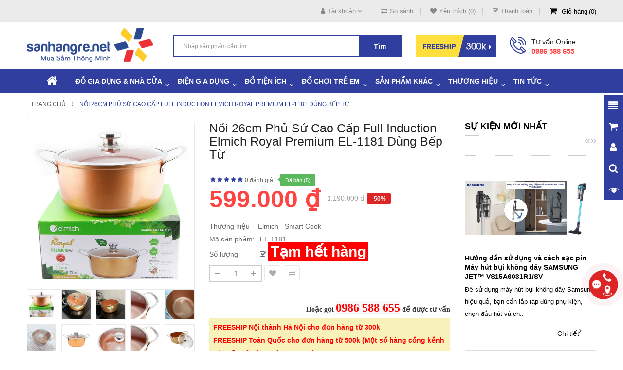

--- FILE ---
content_type: text/html; charset=utf-8
request_url: https://sanhangre.net/noi-26-cm-phu-su-cao-cap-full-induction-elmich-royal-premium-el-1181
body_size: 60897
content:
<!DOCTYPE html>
<html dir="ltr" lang="vi">
<head>
<meta charset="UTF-8" />
<meta http-equiv="X-UA-Compatible" content="IE=edge">
<title>Nồi 26cm phủ sứ cao cấp Full Induction Elmich Royal Premium EL-1181 dùng bếp từ - 655,000 | Sanhangre</title>
<base href="https://sanhangre.net/" />
<link rel="alternate" hreflang="vi-vn" href="https://sanhangre.net/noi-26-cm-phu-su-cao-cap-full-induction-elmich-royal-premium-el-1181" /> 
<meta name="robots" content="index"><meta name="viewport" content="width=device-width, initial-scale=1"> 
<meta name="description" content="Nồi 26cm phủ sứ cao cấp Full Induction Elmich Royal Premium EL-1181 dùng bếp từ Nồi 26cm phủ sứ cao cấp Full Induction Elmich Royal Premium EL-1181 dùng bếp từ - NỒI 26 CM PHỦ SỨ CAO CẤP FULL INDUCTION ELMICH ROYAL PREMIUM EL-1181Mã sản phẩm: EL-1181Thươn" /><meta name="keywords" content="nồi chống dính, nồi phủ sứ, Full Induction, Elmich Royal Premium, el-1181, nồi dùng trên bếp từ, nồi nhôm đáy từ nồi 26cm phủ sứ cao cấp full induction elmich royal premium el-1181 dùng bếp từ Đồ dùng nhà bếp el-1181 elmich" /><!--[if IE]><meta http-equiv="X-UA-Compatible" content="IE=edge,chrome=1"><![endif]-->
 












                            
<link rel="stylesheet" href="catalog/view/javascript/bootstrap/css/bootstrap.min.css">
<link rel="stylesheet" href="catalog/view/javascript/font-awesome/css/font-awesome.min.css">
<link rel="stylesheet" href="catalog/view/javascript/soconfig/css/lib.css">
<link rel="stylesheet" href="catalog/view/theme/so-bigmall/css/ie9-and-up.css">
<link rel="stylesheet" href="catalog/view/theme/so-bigmall/css/custom.css">
<link rel="stylesheet" href="catalog/view/javascript/soconfig/css/lightslider.css">
<link rel="stylesheet" href="catalog/view/javascript/jquery/datetimepicker/bootstrap-datetimepicker.min.css">
<link rel="stylesheet" href="catalog/view/javascript/so_latest_blog/css/style.css">
<link rel="stylesheet" href="catalog/view/javascript/so_latest_blog/css/animate.css">
<link rel="stylesheet" href="catalog/view/javascript/so_latest_blog/css/owl.carousel.css">
<link rel="stylesheet" href="catalog/view/javascript/so_tools/css/style.css">
<link rel="stylesheet" href="admin/view/template/extension/module/so_page_builder/assets/css/shortcodes.css">
<link rel="stylesheet" href="catalog/view/javascript/so_newletter_custom_popup/css/style.css">
<link rel="stylesheet" href="catalog/view/javascript/so_page_builder/css/style_render_35.css">
<link rel="stylesheet" href="catalog/view/javascript/so_page_builder/css/style.css">
<link rel="stylesheet" href="catalog/view/javascript/so_megamenu/so_megamenu.css">
<link rel="stylesheet" href="catalog/view/javascript/so_megamenu/wide-grid.css">
<link rel="stylesheet" href="catalog/view/javascript/so_searchpro/css/chosen.css">
<link rel="stylesheet" href="catalog/view/javascript/so_searchpro/css/so_searchpro.css">
<link rel="stylesheet" href="catalog/view/javascript/so_sociallogin/css/so_sociallogin.css">
<link rel="stylesheet" href="catalog/view/theme/so-bigmall/css/layout1/blue.css">
<link rel="stylesheet" href="catalog/view/theme/so-bigmall/css/header/header1.css">
<link rel="stylesheet" href="catalog/view/theme/so-bigmall/css/footer/footer1.css">
<link rel="stylesheet" href="catalog/view/theme/so-bigmall/css/responsive.css">

<script src="system/library/so/cache/minify/962b9e3d9a5472c3168598fd507e706f.js"></script>
<script src="catalog/view/javascript/jquery/datetimepicker/moment/moment-with-locales.min.js"></script>
<script src="catalog/view/javascript/jquery/datetimepicker/moment/moment-with-locales.min.js"></script>

 <link href='https://fonts.googleapis.com/css?family=Roboto:300,400,500,700' rel='stylesheet' type='text/css'>  	
 	
 	
	<style>
		 body, #wrapper
{font-family:'Arial', sans-serif}
		 
	</style>
 
 
 
    <style>.search-header-w {margin-top: 20px;}
.common-home .so-extraslider .item-available {display:none;}
.custom-cateslide .content-products { width: 66.66% }
.typefooter-1 .footer-middle .col-right { padding-top :0px; }
.related-products .label-sale {display: none;}
.back-to-top {bottom: 100px;}
#checkout-checkout h2 {font-size: 18px;}
.so-latest-blog .media-heading a {color:#000; font-weight:600; padding: 0 0 0 0px;}
.product-view .content-product-right .product-box-desc span {min-width : 100px;}
.property-item {background:bisque; padding: 5px 5px 5px 10px;}
.propery-title {text-decoration: underline}
.category-featured .ltabs-wrap .wap-listing-tabs .product-item-container .right-block .addToCart {color:#fff;background-color:#ed2f2e;}
.no-h2 {margin-top: -35px;}
.product_page_price .price-new {font-size:50px;}
.product-view .content-product-right .box-review .order-num {position: absolute;}
.typeheader-1 #sosearchpro .search .select_category select {color: #000;}
.product-view .content-product-right .box-info-product .detail-action {width: 100%;margin-top:10px;margin-left:0px}
.product-view .content-product-right .box-info-product .cart input {width:46%;margin-right: 8px;}
.product-view .content-product-right .box-info-product .cart {width: 100%;}
.button-cart-text {line-height: 1.7;}
.button.inverse, .btn.inverse {font-size:18px;}
#bk-btn-installment, #bk-btn-installment-amigo, #bk-btn-paynow, .bk-btn-installment, .bk-btn-installment-amigo, .bk-btn-paynow {width:46% !important; margin-top:5px}
.shr-box100 {box-sizing: border-box; width:98%;}
#tab-tags {border: 1px solid #ddd; padding: 5px;}
.short_description {padding: 10px 5px 5px 5px; border-top: 1px solid #ddd;} </style>
 

 


<link href="https://sanhangre.net/noi-26-cm-phu-su-cao-cap-full-induction-elmich-royal-premium-el-1181" rel="canonical" /><link href="https://sanhangre.net/image/data/cart.png" rel="icon" /><link href="https://plus.google.com/9918470212" rel="publisher" /><link href="https://plus.google.com/9918470212" rel="publisher" />	<!-- BK CSS -->
<link rel="stylesheet" href="https://pc.baokim.vn/css/bk.css">
<!-- END BK CSS -->
<meta name="robots" content="index, follow, noodp" />
<meta name="geo.region" content="VN-HN" />
<meta name="geo.placename" content="Ha Noi" />
<meta name="geo.position" content="21.02776;105.83416" />
<meta name="ICBM" content="21.02776, 105.83416" />
<meta property="fb:admins" content="1131563988" />
<meta property="fb:admins" content="100002721830550" />
<meta property="fb:app_id" content="1129035960449447" />
<link rel="manifest" href="/manifest.json">
<!-- Google Tag Manager -->
<script>(function(w,d,s,l,i){w[l]=w[l]||[];w[l].push({'gtm.start':
new Date().getTime(),event:'gtm.js'});var f=d.getElementsByTagName(s)[0],
j=d.createElement(s),dl=l!='dataLayer'?'&l='+l:'';j.async=true;j.src=
'https://www.googletagmanager.com/gtm.js?id='+i+dl;f.parentNode.insertBefore(j,f);
})(window,document,'script','dataLayer','GTM-MRDRQJP');</script>
<!-- End Google Tag Manager -->

			<link rel="stylesheet" href="catalog/view/javascript/jquery.cluetip.css" type="text/css" />
			<script src="catalog/view/javascript/jquery.cluetip.js"></script>
			
			<script>
				$(document).ready(function() {
				$('a.title').cluetip({splitTitle: '|'});
				  $('ol.rounded a:eq(0)').cluetip({splitTitle: '|', dropShadow: false, cluetipClass: 'rounded', showtitle: false});
				  $('ol.rounded a:eq(1)').cluetip({cluetipClass: 'rounded', dropShadow: false, showtitle: false, positionBy: 'mouse'});
				  $('ol.rounded a:eq(2)').cluetip({cluetipClass: 'rounded', dropShadow: false, showtitle: false, positionBy: 'bottomTop', topOffset: 70});
				  $('ol.rounded a:eq(3)').cluetip({cluetipClass: 'rounded', dropShadow: false, sticky: true, ajaxCache: false, arrows: true});
				  $('ol.rounded a:eq(4)').cluetip({cluetipClass: 'rounded', dropShadow: false});  
				});
			</script>
			

				
<meta property="og:type" content="product"/>
<meta property="og:title" content="Nồi 26cm phủ sứ cao cấp Full Induction Elmich Royal Premium EL-1181 dùng bếp từ"/>
<meta property="og:image" content="https://sanhangre.net/image/cachewebp/catalog/elmich/royal-el-1181/noi-phu-su-elmich-royal-premium-el-1181-26cm-4-1000x1000.webp"/>
<meta property="og:url" content="https://sanhangre.net/noi-26-cm-phu-su-cao-cap-full-induction-elmich-royal-premium-el-1181"/>
<meta property="og:description" content="Nồi 26cm phủ sứ cao cấp Full Induction Elmich Royal Premium EL-1181 dùng bếp từ Nồi 26cm phủ sứ cao cấp Full Induction Elmich Royal Premium EL-1181 dùng bếp từ - NỒI 26 CM PHỦ SỨ CAO CẤP FULL INDUCTION ELMICH ROYAL PREMIUM EL-1181Mã sản phẩm: EL-1181Thươn"/>
<meta property="product:price:amount" content="599.000"/>
<meta property="product:price:currency" content="VND"/>
<meta name="twitter:card" content="product" />
<meta name="twitter:site" content="sanhangre" />
<meta name="twitter:title" content="Nồi 26cm phủ sứ cao cấp Full Induction Elmich Royal Premium EL-1181 dùng bếp từ" />
<meta name="twitter:description" content="Nồi 26cm phủ sứ cao cấp Full Induction Elmich Royal Premium EL-1181 dùng bếp từ Nồi 26cm phủ sứ cao cấp Full Induction Elmich Royal Premium EL-1181 dùng bếp từ - NỒI 26 CM PHỦ SỨ CAO CẤP FULL INDUCTION ELMICH ROYAL PREMIUM EL-1181Mã sản phẩm: EL-1181Thươn" />
<meta name="twitter:image" content="https://sanhangre.net/image/cachewebp/catalog/elmich/royal-el-1181/noi-phu-su-elmich-royal-premium-el-1181-26cm-4-1000x1000.webp" />
<meta name="twitter:label1" content="Price">
<meta name="twitter:data1" content="599.000">
<meta name="twitter:label2" content="Currency">
<meta name="twitter:data2" content="VND">
 
				
				 
<script type="application/ld+json">
				{ "@context" : "https://schema.org",
				  "@type" : "Organization",
				  "name" : "Săn Hàng Rẻ | Shop bán hàng Gia dụng CHÍNH HÃNG",
				  "url" : "https://sanhangre.net/",
				  "logo" : "https://sanhangre.net/image/catalog/logo-2018.png",
				  "contactPoint" : [
					{ "@type" : "ContactPoint",
					  "telephone" : "0816 505 655",
					  "contactType" : "customer service"
					} ] }
				</script>
				 				
			

                  <link rel="amphtml" href="https://sanhangre.net/noi-26-cm-phu-su-cao-cap-full-induction-elmich-royal-premium-el-1181/amp" />
            
				<meta property="og:title" content="Nồi 26cm phủ sứ cao cấp Full Induction Elmich Royal Premium EL-1181 dùng bếp từ - 655,000 | Sanhangre" >
                <meta property="og:description" content="Nồi 26cm phủ sứ cao cấp Full Induction Elmich Royal Premium EL-1181 dùng bếp từ Nồi 26cm phủ sứ cao cấp Full Induction Elmich Royal Premium EL-1181 dùng bếp từ - NỒI 26 CM PHỦ SỨ CAO CẤP FULL INDUCTION ELMICH ROYAL PREMIUM EL-1181Mã sản phẩm: EL-1181Thươn" >
				<meta property="og:image:alt" content="Nồi 26cm phủ sứ cao cấp Full Induction Elmich Royal Premium EL-1181 dùng bếp từ - 655,000 | Sanhangre" />
												<meta property="og:site_name" content="Săn Hàng Rẻ | Shop bán hàng Gia dụng CHÍNH HÃNG" >
				                <meta property="og:url" content="https://sanhangre.net/noi-26-cm-phu-su-cao-cap-full-induction-elmich-royal-premium-el-1181" >
                                <meta property="og:image" content="https://sanhangre.net/image/cachewebp/catalog/elmich/royal-el-1181/noi-phu-su-elmich-royal-premium-el-1181-26cm-4-600x315.webp" >
                                <meta property="og:image:width" content="600" >
                                <meta property="og:image:height" content="315" >
                                <meta property="og:image" content="https://sanhangre.net/image/cachewebp/catalog/san-pham-2020/elmich/noi-phu-su-royal-premium-km-8s-600x315.webp" >
                                <meta property="og:image:width" content="600" >
                                <meta property="og:image:height" content="315" >
                                <meta property="og:image" content="https://sanhangre.net/image/cachewebp/catalog/san-pham-2020/elmich/noi-phu-su-royal-premium-km-6-600x315.webp" >
                                <meta property="og:image:width" content="600" >
                                <meta property="og:image:height" content="315" >
                                <meta property="og:image" content="https://sanhangre.net/image/cachewebp/catalog/elmich/royal-el-1181/noi-phu-su-elmich-royal-premium-el-1181-26cm-3-600x315.webp" >
                                <meta property="og:image:width" content="600" >
                                <meta property="og:image:height" content="315" >
                                <meta property="og:image" content="https://sanhangre.net/image/cachewebp/catalog/san-pham-2020/elmich/noi-phu-su-royal-premium-km-2-600x315.webp" >
                                <meta property="og:image:width" content="600" >
                                <meta property="og:image:height" content="315" >
                                <meta property="og:image" content="https://sanhangre.net/image/cachewebp/catalog/san-pham-2020/elmich/noi-phu-su-royal-premium-km-1-600x315.webp" >
                                <meta property="og:image:width" content="600" >
                                <meta property="og:image:height" content="315" >
                                <meta property="og:image" content="https://sanhangre.net/image/cachewebp/catalog/elmich/royal-el-1181/noi-phu-su-elmich-royal-premium-el-1181-26cm-600x315.webp" >
                                <meta property="og:image:width" content="600" >
                                <meta property="og:image:height" content="315" >
                                <meta property="og:image" content="https://sanhangre.net/image/cachewebp/catalog/elmich/royal-el-1181/noi-phu-su-elmich-royal-premium-el-1181-26cm-2-600x315.webp" >
                                <meta property="og:image:width" content="600" >
                                <meta property="og:image:height" content="315" >
                                <meta property="og:image" content="https://sanhangre.net/image/cachewebp/catalog/elmich/royal-el-1181/noi-phu-su-elmich-royal-premium-el-1181-26cm-3-600x315.webp" >
                                <meta property="og:image:width" content="600" >
                                <meta property="og:image:height" content="315" >
                                <meta property="og:image" content="https://sanhangre.net/image/cachewebp/catalog/elmich/royal-el-1181/noi-phu-su-elmich-royal-premium-el-1181-26cm-1-600x315.webp" >
                                <meta property="og:image:width" content="600" >
                                <meta property="og:image:height" content="315" >
                                <meta property="product:price:amount" content="599000.00" >
                                <meta property="product:price:currency" content="VND" >
                                <meta property="og:type" content="product" >
                                <!-- TND -->
                		   <!-- TND -->
<!-- Copyright (c) Facebook, Inc. and its affiliates. -->
<!-- All rights reserved. -->

<!-- This source code is licensed under the license found in the -->
<!-- LICENSE file in the root directory of this source tree. -->
<script type="text/javascript">
  // we are using this flag to determine if the pixel
  // is successfully added to the header
  window.isFacebookPixelInHeaderAdded = 1;
  window.isFacebookPixelAdded=1;
</script>

<script type="text/javascript">
  function facebook_loadScript(url, callback) {
    var script = document.createElement("script");
    script.type = "text/javascript";
    if(script.readyState) {  // only required for IE <9
      script.onreadystatechange = function() {
        if (script.readyState === "loaded" || script.readyState === "complete") {
          script.onreadystatechange = null;
          if (callback) {
            callback();
          }
        }
      };
    } else {  //Others
      if (callback) {
        script.onload = callback;
      }
    }

    script.src = url;
    document.getElementsByTagName("head")[0].appendChild(script);
  }
</script>

<script type="text/javascript">
  (function() {
    var enableCookieBar = '0';
    if (enableCookieBar == '1') {
      facebook_loadScript("catalog/view/javascript/facebook_business/cookieconsent.min.js");

      // loading the css file
      var css = document.createElement("link");
      css.setAttribute("rel", "stylesheet");
      css.setAttribute("type", "text/css");
      css.setAttribute(
        "href",
        "catalog/view/theme/css/facebook_business/cookieconsent.min.css");
      document.getElementsByTagName("head")[0].appendChild(css);

      window.addEventListener("load", function(){
        function setConsent() {
          fbq(
            'consent',
            this.hasConsented() ? 'grant' : 'revoke'
          );
        }
        window.cookieconsent.initialise({
          palette: {
            popup: {
              background: '#237afc'
            },
            button: {
              background: '#fff',
              text: '#237afc'
            }
          },
          cookie: {
            name: fbq.consentCookieName
          },
          type: 'opt-out',
          showLink: false,
          content: {
            allow: 'Agree',
            deny: 'Opt Out',
            header: 'Our Site Uses Cookies',
            message: 'By clicking Agree, you agree to our <a class="cc-link" href="https://www.facebook.com/legal/terms/update" target="_blank">terms of service</a>, <a class="cc-link" href="https://www.facebook.com/policies/" target="_blank">privacy policy</a> and <a class="cc-link" href="https://www.facebook.com/policies/cookies/" target="_blank">cookies policy</a>.'
          },
          layout: 'basic-header',
          location: true,
          revokable: true,
          onInitialise: setConsent,
          onStatusChange: setConsent,
          onRevokeChoice: setConsent
        }, function (popup) {
          // If this isn't open, we know that we can use cookies.
          if (!popup.getStatus() && !popup.options.enabled) {
            popup.setStatus(cookieconsent.status.dismiss);
          }
        });
      });
    }
  })();
</script>

<script type="text/javascript">
  (function() {
    !function(f,b,e,v,n,t,s){if(f.fbq)return;n=f.fbq=function(){n.callMethod?
    n.callMethod.apply(n,arguments):n.queue.push(arguments)};if(!f._fbq)f._fbq=n;
    n.push=n;n.loaded=!0;n.version='2.0';n.queue=[];t=b.createElement(e);t.async=!0;
    t.src=v;s=b.getElementsByTagName(e)[0];s.parentNode.insertBefore(t,s)}(window,
    document,'script','https://connect.facebook.net/en_US/fbevents.js');

    var enableCookieBar = '0';
    if (enableCookieBar == '1') {
      fbq.consentCookieName = 'fb_cookieconsent_status';

      (function() {
        function getCookie(t){var i=("; "+document.cookie).split("; "+t+"=");if(2==i.length)return i.pop().split(";").shift()}
        var consentValue = getCookie(fbq.consentCookieName);
        fbq('consent', consentValue === 'dismiss' ? 'grant' : 'revoke');
      })();
    }

          // system auto generated facebook_pixel.js, DO NOT MODIFY
      pixel_script_filename = 'catalog/view/javascript/facebook_business/facebook_pixel_3_1_2.js';
      // system auto generated facebook_pixel.js, DO NOT MODIFY
      facebook_loadScript(
        pixel_script_filename,
        function() {
          var params = {
    "agent": "exopencart-3.0.2.0-4.2.1"
};
          _facebookAdsExtension.facebookPixel.init(
            '388903194807220',
            {},
            params);
                      _facebookAdsExtension.facebookPixel.firePixel(
              JSON.parse('{\"event_name\":\"ViewContent\",\"content_ids\":[\"4741\"],\"content_name\":\"N\\u1ed3i 26cm ph\\u1ee7 s\\u1ee9 cao c\\u1ea5p Full Induction Elmich Royal Premium EL-1181 d\\u00f9ng b\\u1ebfp t\\u1eeb\",\"content_type\":\"product\",\"currency\":\"VND\",\"value\":599000,\"event_id\":\"b38176e3-1874-4b29-a24d-1beeba88c2a9\"}'));
                  });
      })();
</script>

<script type="text/javascript">
  // we are using this flag to determine if the customer chat
  // is successfully added to the header
  window.isFacebookCustomerChatInHeaderAdded = 1;
  window.isFacebookCustomerChatAdded=1;
</script>

<!-- Facebook JSSDK -->
<script>
  window.fbAsyncInit = function() {
    FB.init({
      appId            : '',
      autoLogAppEvents : true,
      xfbml            : true,
      version          : 'v10.0'
    });
  };

  (function(d, s, id){
      var js, fjs = d.getElementsByTagName(s)[0];
      if (d.getElementById(id)) {return;}
      js = d.createElement(s); js.id = id;
      js.src = "https://connect.facebook.net/vi_VN/sdk/xfbml.customerchat.js";
      fjs.parentNode.insertBefore(js, fjs);
    }(document, 'script', 'facebook-jssdk'));
</script>
<div
  id="fb-customerchat-header"
  class="fb-customerchat"
  attribution="fbe_opencart"
  page_id="257118521034478">
</div>
</head>

		

			 

		<body class="product-product-4741 ltr layout-1">

            <!-- Mobikul code -->
                        
<!-- Google Tag Manager (noscript) -->
<noscript><iframe src="https://www.googletagmanager.com/ns.html?id=GTM-MRDRQJP"
height="0" width="0" style="display:none;visibility:hidden"></iframe></noscript>
<!-- End Google Tag Manager (noscript) -->
<div id="wrapper" class="wrapper-fluid banners-effect-8">  
	
<header id="header" class=" variant typeheader-1">
	  
	<div class="header-top hidden-compact">
		<div class="container">
			<div class="row">
				<div class="header-top-left col-lg-4 col-md-4 col-sm-4 col-xs-7">
					 
					
				</div>
				<div class="header-top-right collapsed-block col-lg-8 col-md-8 col-sm-8 col-xs-5">	
					<ul class="top-link list-inline">
						<li class="account" id="my_account"><a href="https://sanhangre.net/tai-khoan"  class="btn-xs dropdown-toggle" title="Tài khoản " data-toggle="dropdown"><i class="fa fa-user"></i><span>Tài khoản </span> <span class="fa fa-angle-down"></span></a>
							<ul class="dropdown-menu ">
									<li><a href="https://sanhangre.net/yeu-thich" title="Yêu thích (0)">Yêu thích (0)</a></li>
									<li><a href="https://sanhangre.net/so-sanh-san-pham" title="So sánh">So sánh</a></li>
								
						            <li><a href="https://sanhangre.net/tao-tai-khoan">Đăng ký</a></li>
						            <li><a href="https://sanhangre.net/dang-nhap">Đăng nhập</a></li>
					            															
							</ul>
						</li>	
						<li class="compare hidden-sm hidden-xs"><a href="https://sanhangre.net/so-sanh-san-pham"  id="compare-total" title="So sánh"><i class="fa fa-exchange"></i>So sánh</a></li>
						<li class="wishlist hidden-sm hidden-xs"><a href="https://sanhangre.net/yeu-thich" id="wishlist-total" class="top-link-wishlist" title="Yêu thích (0) "><i class="fa fa-heart"></i>Yêu thích (0)</a></li>
													<li class="checkout hidden-xs"><a href="https://sanhangre.net/thanh-toan" title="Thanh toán "><span ><i class="fa fa-check-square-o"></i>Thanh toán </span></a></li>
						 
						<li class="shopping_cart">							
						 	<div id="cart" class="btn-shopping-cart">
  
  <a data-loading-text="Đang tải... " class="btn-group top_cart dropdown-toggle" data-toggle="dropdown">
    <div class="shopcart">
      <span class="icon-c">
        <i class="fa fa-shopping-cart"></i>
      </span>
      <div class="shopcart-inner">
        <p class="text-shopping-cart">
         Giỏ hàng
        </p>
   
        <span class="total-shopping-cart cart-total-full">
           <span class="items_cart">0</span><span class="items_cart2"> Sản phẩm:</span><span class="items_carts"> 0 ₫</span> 
        </span>
      </div>
    </div>
  </a>
  
  <ul class="dropdown-menu pull-right shoppingcart-box">
        <li>
      <p class="text-center empty">Không có sản phẩm trong giỏ hàng!</p>
    </li>
      </ul>
</div>

						</li>
					</ul>				
					
				
				</div>
			</div>
		</div>
	</div>
	
	 
	<div class="header-middle hidden-compact">
		<div class="container">
			<div class="row">			
				<div class="navbar-logo col-lg-3 col-md-3 col-sm-4 col-xs-12">
					<div class="logo">
				   								   <a href="https://sanhangre.net/"><img class="lazyload" data-sizes="auto" src="[data-uri]" data-src="https://sanhangre.net/image/catalog/logo-2018.png" title="Săn Hàng Rẻ | Shop bán hàng Gia dụng CHÍNH HÃNG" alt="Săn Hàng Rẻ | Shop bán hàng Gia dụng CHÍNH HÃNG" /></a>
			    
        
				   	</div>
				</div>
				<div class="col-lg-5 col-md-6 col-sm-6 search-w">	
					<div class="search-header-w">
						<div class="icon-search hidden-lg hidden-md hidden-sm"><i class="fa fa-search"></i></div>								
						  
<div id="sosearchpro" class="sosearchpro-wrapper so-search ">
	 
	
	<form method="GET" action="index.php">
		<div id="search0" class="search input-group form-group">
			  
			<input class="autosearch-input form-control" type="search" value="" size="50" autocomplete="off" placeholder="Nhập sản phẩm cần tìm..." name="search">
			
			<button type="submit" class="button-search btn btn-default btn-lg" name="submit_search"><i class="fa fa-search"></i><span>Tìm</span></button>
		
		</div>

		
		<input type="hidden" name="route" value="product/search"/>
	</form>
</div>

<script type="text/javascript">
// Autocomplete */
(function($) {
	$.fn.Soautocomplete = function(option) {
		return this.each(function() {
			this.timer = null;
			this.items = new Array();

			$.extend(this, option);

			$(this).attr('autocomplete', 'off');

			// Focus
			$(this).on('focus', function() {
				this.request();
			});

			// Blur
			$(this).on('blur', function() {
				setTimeout(function(object) {
					object.hide();
				}, 200, this);
			});

			// Keydown
			$(this).on('keydown', function(event) {
				switch(event.keyCode) {
					case 27: // escape
						this.hide();
						break;
					default:
						this.request();
						break;
				}
			});

			// Click
			this.click = function(event) {
				event.preventDefault();

				value = $(event.target).parent().attr('data-value');

				if (value && this.items[value]) {
					this.select(this.items[value]);
				}
			}

			// Show
			this.show = function() {
				var pos = $(this).position();

				$(this).siblings('ul.dropdown-menu').css({
					top: pos.top + $(this).outerHeight(),
					left: pos.left
				});

				$(this).siblings('ul.dropdown-menu').show();
			}

			// Hide
			this.hide = function() {
				$(this).siblings('ul.dropdown-menu').hide();
			}

			// Request
			this.request = function() {
				clearTimeout(this.timer);

				this.timer = setTimeout(function(object) {
					object.source($(object).val(), $.proxy(object.response, object));
				}, 200, this);
			}

			// Response
			this.response = function(json) {
				html = '';

				if (json.length) {
					for (i = 0; i < json.length; i++) {
						this.items[json[i]['value']] = json[i];
					}

					for (i = 0; i < json.length; i++) {
						if (!json[i]['category']) {
						html += '<li class="media" data-value="' + json[i]['value'] + '" title="' + json[i]['label'] + '">';
						if(json[i]['image'] && json[i]['show_image'] && json[i]['show_image'] == 1 ) {
							html += '	<a class="media-left" href="' + json[i]['link'] + '"><img class="pull-left" src="' + json[i]['image'] + '"></a>';
						}

						html += '<div class="media-body">';
						html += '<a href="' + json[i]['link'] + '" title="' + json[i]['label'] + '"><span>' +json[i]['cate_name'] + json[i]['label'] + '</span></a>';
						if(json[i]['price'] && json[i]['show_price'] && json[i]['show_price'] == 1){
							html += '	<div class="box-price">';
							if (!json[i]['special']) {
								html += '<span class="price">'+json[i]['price']+'</span>';;
							} else {
								html += '</span><span class="price-new">' + json[i]['special'] + '</span>'+'<span class="price-old" style="text-decoration:line-through;">' + json[i]['price']  ;
							}
							
							html += '	</div>';
						}
						html += '</div></li>';
						html += '<li class="clearfix"></li>';
						}
					}

					// Get all the ones with a categories
					var category = new Array();

					for (i = 0; i < json.length; i++) {
						if (json[i]['category']) {
							if (!category[json[i]['category']]) {
								category[json[i]['category']] = new Array();
								category[json[i]['category']]['name'] = json[i]['category'];
								category[json[i]['category']]['item'] = new Array();
							}

							category[json[i]['category']]['item'].push(json[i]);
						}
					}

					for (i in category) {
						html += '<li class="dropdown-header">' + category[i]['name'] + '</li>';

						for (j = 0; j < category[i]['item'].length; j++) {
							html += '<li data-value="' + category[i]['item'][j]['value'] + '"><a href="#">&nbsp;&nbsp;&nbsp;' + category[i]['item'][j]['label'] + '</a></li>';
						}
					}
				}

				if (html) {
					this.show();
				} else {
					this.hide();
				}

				$(this).siblings('ul.dropdown-menu').html(html);
			}

			$(this).after('<ul class="dropdown-menu"></ul>');

		});
	}
})(window.jQuery);

$(document).ready(function() {
	var selector = '#search0';
	var total = 0;
	var showimage = 1;
	var showprice = 1;
	var character = 3           ;
	var height = 70;
	var width = 70;

	$(selector).find('input[name=\'search\']').Soautocomplete({
		delay: 500,
		source: function(request, response) {
			var category_id = $(".select_category select[name=\"category_id\"]").first().val();
			if(typeof(category_id) == 'undefined')
				category_id = 0;
				var limit = 5;
			if(request.length >= character){
				$.ajax({
					url: 'index.php?route=extension/module/so_searchpro/autocomplete&filter_category_id='+category_id+'&limit='+limit+'&width='+width+'&height='+height+'&filter_name='+encodeURIComponent(request),
					dataType: 'json',
					success: function(json) {
						response($.map(json, function(item) {
							total = 0;
							if(item.total){
								total = item.total;
							}

							return {
								price:   item.price,
								special: item.special,
								tax		:     item.tax,
								label:   item.name,
								cate_name:   (item.category_name) ? item.category_name + ' > ' : '',
								image:   item.image,
								link:    item.link,
								minimum:    item.minimum,
								show_price:  showprice,
								show_image:  showimage,
								value:   item.product_id,
							}
						}));
					}
				});
			}
		},
	});
});

</script>

					</div>	
							
				</div>
				<div class="col-lg-4 col-md-3 hidden-sm hidden-xs">
					<div class="middle-right">
													<div class="hidden-sm hidden-xs welcome-msg">
																	<a href="https://sanhangre.net/phuong-thuc-van-chuyen"><img src="https://sanhangre.net/image/catalog/banners/free-ship.png" alt="Freeship đơn từ 300k"></a>
								 
							</div>
							
												<div class="telephone hidden-xs hidden-sm hidden-md" >
							<p>Tư vấn Online :</p><a href="tel:+84986588655">0986 588 655</a>
						</div>
							
					</div>
				</div>	
				
			</div>
		</div>
	</div>

	<div class="header-bottom ">
		<!-- div class="container" -->
			<div class="header-bottom-inner">
														
				  <div class="responsive megamenu-style-dev">
		
		<nav class="navbar-default">
		<div class=" container-megamenu   horizontal ">
					<div class="navbar-header">
				<button type="button" id="show-megamenu" data-toggle="collapse"  class="navbar-toggle">
					<span class="icon-bar"></span>
					<span class="icon-bar"></span>
					<span class="icon-bar"></span>
				</button>
			</div>
		
					<div class="megamenu-wrapper">
		
					<span id="remove-megamenu" class="fa fa-times"></span>
		
			<div class="megamenu-pattern">
				<div class="container">
					<ul class="megamenu"
					data-transition="slide" data-animationtime="500">
													<li class="home">
								<a href="https://sanhangre.net/">
																	<i class="fa fa-home"></i>
																</a>
							</li>
												
																																																
																													
							
							
																						
							
							
																																															
							
							
							
													
								<li class="item-style3 with-sub-menu hover" >
									<p class='close-menu'></p>
																			<a href="https://sanhangre.net/do-gia-dung" class="clearfix" >
											<strong>
												Đồ gia dụng &amp; Nhà cửa
											</strong>
											
											<b class='caret'></b>
										</a>
									
																			<div class="sub-menu" style="width: 100%">
											<div class="content">
												<div class="row">
																																																																																			<div class="col-sm-12">
																															<div class="categories shr-box100">
																	<div class="row"><div class="col-sm-3 static-menu"><div class="menu"><ul><li><a href="https://sanhangre.net/noi-fivestar-dung-cho-bep-tu" onclick="window.location = 'https://sanhangre.net/noi-fivestar-dung-cho-bep-tu';" class="main-menu">Nồi và chảo dùng cho bếp từ</a><ul><li><a href="https://sanhangre.net/noi-dung-bep-tu" onclick="window.location = 'https://sanhangre.net/noi-dung-bep-tu';">Nồi dùng bếp từ</a></li><li><a href="https://sanhangre.net/chao-dung-bep-tu" onclick="window.location = 'https://sanhangre.net/chao-dung-bep-tu';">Chảo dùng bếp từ</a></li><li><a href="https://sanhangre.net/bo-noi-chao-dung-bep-tu" onclick="window.location = 'https://sanhangre.net/bo-noi-chao-dung-bep-tu';">Bộ nồi, chảo dùng bếp từ</a></li></ul></li></ul></div></div><div class="col-sm-3 static-menu"><div class="menu"><ul><li><a href="https://sanhangre.net/do-gia-dung-duc" onclick="window.location = 'https://sanhangre.net/do-gia-dung-duc';" class="main-menu">Đồ gia dụng Đức</a><ul><li><a href="https://sanhangre.net/do-gia-dung-elmich" onclick="window.location = 'https://sanhangre.net/do-gia-dung-elmich';">Đồ gia dụng Elmich</a></li><li><a href="https://sanhangre.net/hop-thuy-tinh-glass-lock" onclick="window.location = 'https://sanhangre.net/hop-thuy-tinh-glass-lock';">Hộp thủy tinh Nhật, Hàn</a></li><li><a href="https://sanhangre.net/hu-thuy-tinh-herevin" onclick="window.location = 'https://sanhangre.net/hu-thuy-tinh-herevin';">Hũ thủy tinh</a></li></ul></li></ul></div></div><div class="col-sm-3 static-menu"><div class="menu"><ul><li><a href="https://sanhangre.net/do-dung-nha-bep" onclick="window.location = 'https://sanhangre.net/do-dung-nha-bep';" class="main-menu">Đồ dùng nhà bếp</a><ul><li><a href="https://sanhangre.net/hop-dung-thuc-pham" onclick="window.location = 'https://sanhangre.net/hop-dung-thuc-pham';">Hộp đựng thực phẩm</a></li><li><a href="https://sanhangre.net/binh-giu-nhiet" onclick="window.location = 'https://sanhangre.net/binh-giu-nhiet';">Hộp cơm và bình giữ nhiệt</a></li><li><a href="https://sanhangre.net/dao-keo-va-phu-kien" onclick="window.location = 'https://sanhangre.net/dao-keo-va-phu-kien';">Dao, kéo và phụ kiện</a></li></ul></li></ul></div></div><div class="col-sm-3 static-menu"><div class="menu"><ul><li><a href="https://sanhangre.net/do-gia-dung-han-quoc" onclick="window.location = 'https://sanhangre.net/do-gia-dung-han-quoc';" class="main-menu">Đò gia dụng Hàn Quốc</a><ul><li><a href="https://sanhangre.net/thiet-bi-y-te" onclick="window.location = 'https://sanhangre.net/thiet-bi-y-te';">Thiết bi và dụng cụ y tế</a></li><li><a href="https://sanhangre.net/do-dung-nha-tam" onclick="window.location = 'https://sanhangre.net/do-dung-nha-tam';">Đồ dùng nhà tắm</a></li><li><a href="https://sanhangre.net/do-gia-dung-duoi-99k" onclick="window.location = 'https://sanhangre.net/do-gia-dung-duoi-99k';">Đồ gia dụng dưới 99k</a></li></ul></li></ul></div></div></div>
																</div>															
																													</div>
																																																									</div><div class="border"></div><div class="row">
																												<div class="col-sm-12">
																															<div class="html sub-products">
																	<a href="https://sanhangre.net/panasonic"><img src="https://sanhangre.net/image/catalog/banner-danhmuc/chuyen-trang-thuong-hieu-panasonic-nhat-ban-2020.jpg" alt="Đại lý Gia dụng Panasonic chính hãng" title="Đại lý Gia dụng Panasonic chính hãng"></a>
																</div>
																													</div>
																									</div>												
											</div>
										</div>										
																	</li>
																																																							
																													
							
							
							
							
							
																																															
							
							
							
													
								<li class=" with-sub-menu hover" >
									<p class='close-menu'></p>
																			<a href="https://sanhangre.net/thiet-bi-dien-nha-bep" class="clearfix" >
											<strong>
												Điện gia dụng
											</strong>
											
											<b class='caret'></b>
										</a>
									
																			<div class="sub-menu" style="width: 25%">
											<div class="content">
												<div class="row">
																																																																																			<div class="col-sm-12">
																															<div class="categories subcate-col">
																	<div class="row"><div class="col-sm-12 hover-menu"><div class="menu"><ul><li><a href="https://sanhangre.net/am-dien-am-sieu-toc" onclick="window.location = 'https://sanhangre.net/am-dien-am-sieu-toc';" class="main-menu">Ấm điện, ấm siêu tốc</a></li><li><a href="https://sanhangre.net/bep-tu-bep-hong-ngoai" onclick="window.location = 'https://sanhangre.net/bep-tu-bep-hong-ngoai';" class="main-menu">Bếp điện từ, bếp hồng ngoại</a></li><li><a href="https://sanhangre.net/bep-chien-noi-chien-khong-dau" onclick="window.location = 'https://sanhangre.net/bep-chien-noi-chien-khong-dau';" class="main-menu">Bếp nướng, nồi chiên không dầu</a></li><li><a href="https://sanhangre.net/may-xay-may-ep" onclick="window.location = 'https://sanhangre.net/may-xay-may-ep';" class="main-menu">Máy xay, máy ép, máy vắt cam</a></li><li><a href="https://sanhangre.net/lo-vi-song-lo-nuong" onclick="window.location = 'https://sanhangre.net/lo-vi-song-lo-nuong';" class="main-menu">Lò vi sóng, lò nướng</a></li><li><a href="https://sanhangre.net/noi-dien-noi-com-dien" onclick="window.location = 'https://sanhangre.net/noi-dien-noi-com-dien';" class="main-menu">Nồi điện, nồi cơm điện</a></li><li><a href="https://sanhangre.net/noi-ap-suat" onclick="window.location = 'https://sanhangre.net/noi-ap-suat';" class="main-menu">Nồi áp suất, nồi nấu chậm</a></li><li><a href="https://sanhangre.net/may-hut-bui" onclick="window.location = 'https://sanhangre.net/may-hut-bui';" class="main-menu">Máy hút bụi</a></li><li><a href="https://sanhangre.net/may-say-toc" onclick="window.location = 'https://sanhangre.net/may-say-toc';" class="main-menu">Máy sấy tóc</a></li><li><a href="https://sanhangre.net/ban-ui-ban-la-va-phu-kien-la-ui" onclick="window.location = 'https://sanhangre.net/ban-ui-ban-la-va-phu-kien-la-ui';" class="main-menu">Bàn ủi, bàn là và phụ kiện là ủi</a></li><li><a href="https://sanhangre.net/may-lam-mat-quat-dieu-hoa-khong-khi" onclick="window.location = 'https://sanhangre.net/may-lam-mat-quat-dieu-hoa-khong-khi';" class="main-menu">Máy làm mát, quạt điện</a></li><li><a href="https://sanhangre.net/may-tao-am-may-loc-khi" onclick="window.location = 'https://sanhangre.net/may-tao-am-may-loc-khi';" class="main-menu">Máy lọc khí, Máy hút ẩm, tạo ẩm</a></li><li><a href="https://sanhangre.net/may-loc-nuoc" onclick="window.location = 'https://sanhangre.net/may-loc-nuoc';" class="main-menu">Máy lọc nước, máy nước nóng, máy sưởi</a></li><li><a href="https://sanhangre.net/o-cam-dien-cong-tac-dien" onclick="window.location = 'https://sanhangre.net/o-cam-dien-cong-tac-dien';" class="main-menu">Ổ cắm điện, công tắc điện</a></li></ul></div></div></div>
																</div>															
																													</div>
																									</div>												
											</div>
										</div>										
																	</li>
																																																							
																													
							
							
																						
							
							
																																															
							
							
							
													
								<li class="style-page with-sub-menu hover" >
									<p class='close-menu'></p>
																			<a href="https://sanhangre.net/do-tien-ich" class="clearfix" >
											<strong>
												Đồ tiện ích
											</strong>
											
											<b class='caret'></b>
										</a>
									
																			<div class="sub-menu" style="width: 25%">
											<div class="content">
												<div class="row">
																																																																																			<div class="col-sm-12">
																															<div class="categories subcate-col">
																	<div class="row"><div class="col-sm-12 hover-menu"><div class="menu"><ul><li><a href="https://sanhangre.net/do-tien-ich-gia-dung-nhat-ban" onclick="window.location = 'https://sanhangre.net/do-tien-ich-gia-dung-nhat-ban';" class="main-menu">Đồ tiện ích gia dụng Nhật Bản</a></li><li><a href="https://sanhangre.net/hang-tieu-dung-thong-minh" onclick="window.location = 'https://sanhangre.net/hang-tieu-dung-thong-minh';" class="main-menu">Hàng tiêu dùng thông minh</a></li><li><a href="https://sanhangre.net/dung-dich-tay-rua-ve-sinh" onclick="window.location = 'https://sanhangre.net/dung-dich-tay-rua-ve-sinh';" class="main-menu">Dung dịch tẩy rửa vệ sinh hàng Nhật</a></li><li><a href="https://sanhangre.net/dung-cu-phu-kien-nha-bep" onclick="window.location = 'https://sanhangre.net/dung-cu-phu-kien-nha-bep';" class="main-menu">Dụng cụ, phụ kiện nhà bếp</a></li><li><a href="https://sanhangre.net/dung-cu-phu-kien-nha-tam" onclick="window.location = 'https://sanhangre.net/dung-cu-phu-kien-nha-tam';" class="main-menu">Dụng cụ, phụ kiện nhà tắm</a></li><li><a href="https://sanhangre.net/moc-treo-gia-de-do" onclick="window.location = 'https://sanhangre.net/moc-treo-gia-de-do';" class="main-menu">Móc treo, giá để đồ</a></li><li><a href="https://sanhangre.net/an-toan-cho-be" onclick="window.location = 'https://sanhangre.net/an-toan-cho-be';" class="main-menu">An toàn cho bé</a></li><li><a href="https://sanhangre.net/tien-ich-du-lich" onclick="window.location = 'https://sanhangre.net/tien-ich-du-lich';" class="main-menu">Tiện ích du lịch</a></li><li><a href="https://sanhangre.net/do-dung-luu-tru" onclick="window.location = 'https://sanhangre.net/do-dung-luu-tru';" class="main-menu">Đồ dùng lưu trữ</a></li></ul></div></div></div>
																</div>															
																													</div>
																									</div>												
											</div>
										</div>										
																	</li>
																																																							
																													
							
							
																						
							
							
																																															
							
							
							
													
								<li class="full-width menu-layouts with-sub-menu hover" >
									<p class='close-menu'></p>
																			<a href="https://sanhangre.net/do-choi-xuat-khau" class="clearfix" >
											<strong>
												Đồ chơi trẻ em
											</strong>
											
											<b class='caret'></b>
										</a>
									
																			<div class="sub-menu" style="width: 100%">
											<div class="content">
												<div class="row">
																																																																																			<div class="col-sm-12">
																															<div class="html item-layouts">
																	<div class="row" style="box-sizing: border-box;width: 100%;">
 <div class="col-md-3 col-sm-12" style="text-align: center; margin-bottom: 10px;min-height: 150px;font-weight: bold;font-size: 13px; text-transform: uppercase;">
 <a href="https://sanhangre.net/do-choi-mo-hinh" title="Đồ chơi Mô Hình"><img src="https://sanhangre.net/image/catalog/banners/do-choi-mo-hinh-shr-menu.jpg" alt="Đồ chơi Mô Hình" style="margin: 0 0 10px; border: 1px solid #ddd;display: inline-block">Đồ chơi Mô Hình</a>
 </div>
 <div class="col-md-3 col-sm-12" style="text-align: center; margin-bottom: 10px;min-height: 150px;font-weight: bold;font-size: 13px; text-transform: uppercase;">
 <a href="https://sanhangre.net/do-choi-robot" title="Đồ chơi Robot">
 <img src="https://sanhangre.net/image/catalog/banners/do-choi-robot-transformer.jpg" alt="Đồ chơi Robot" style="margin: 0 0 10px; border: 1px solid #ddd;display: inline-block">Đồ chơi Robot</a>
 </div>
 <div class="col-md-3 col-sm-12" style="text-align: center; margin-bottom: 10px;min-height: 150px;font-weight: bold;font-size: 13px; text-transform: uppercase;">
 <a href="https://sanhangre.net/do-choi-lap-rap" title="Đồ chơi lắp ráp">
 <img src="https://sanhangre.net/image/catalog/banners/do-choi-nap-rap-tomica.jpg" alt="Đồ chơi lắp ráp" style="margin: 0 0 10px; border: 1px solid #ddd;display: inline-block">Đồ chơi lắp ráp</a>
 </div> 
 <div class="col-md-3 col-sm-12" style="text-align: center; margin-bottom: 10px;min-height: 150px;font-weight: bold;font-size: 13px; text-transform: uppercase;">
 <a href="https://sanhangre.net/do-choi-thong-minh" title="Đồ chơi Thông Minh">
 <img src="https://sanhangre.net/image/catalog/banners/do-choi-thong-minh-shr.jpg" alt="Đồ chơi Thông Minh" style="margin: 0 0 10px; border: 1px solid #ddd;display: inline-block">Đồ chơi Thông Minh</a>
 </div>
</div>
																</div>
																													</div>
																									</div>												
											</div>
										</div>										
																	</li>
																																																							
																													
							
							
																						
							
							
																																															
							
							
							
													
								<li class=" item-style2 with-sub-menu hover" >
									<p class='close-menu'></p>
																			<a href="https://sanhangre.net/san-pham" class="clearfix" >
											<strong>
												Sản phẩm khác
											</strong>
											
											<b class='caret'></b>
										</a>
									
																			<div class="sub-menu" style="width: 100%">
											<div class="content">
												<div class="row">
																																																																																			<div class="col-sm-12">
																															<div class="categories shr-box100">
																	<div class="row"><div class="col-sm-3 static-menu"><div class="menu"><ul><li><a href="https://sanhangre.net/do-cong-nghe" onclick="window.location = 'https://sanhangre.net/do-cong-nghe';" class="main-menu">Đồ công nghệ - Phụ kiện</a><ul><li><a href="https://sanhangre.net/dong-ho-deo-tay" onclick="window.location = 'https://sanhangre.net/dong-ho-deo-tay';">Đồng hồ đeo tay</a></li><li><a href="https://sanhangre.net/phu-kien-tren-o-to" onclick="window.location = 'https://sanhangre.net/phu-kien-tren-o-to';">Phụ kiện trên ô tô</a></li><li><a href="https://sanhangre.net/tu-sach-nguoi-me-tot" onclick="window.location = 'https://sanhangre.net/tu-sach-nguoi-me-tot';">Tủ sách người mẹ tốt</a></li><li><a href="https://sanhangre.net/ehon-nhat-ban" onclick="window.location = 'https://sanhangre.net/ehon-nhat-ban';">Ehon Nhật Bản</a></li><li><a href="https://sanhangre.net/truyen-song-ngu" onclick="window.location = 'https://sanhangre.net/truyen-song-ngu';">Truyện Song Ngữ</a></li></ul></li></ul></div></div><div class="col-sm-3 static-menu"><div class="menu"><ul><li><a href="https://sanhangre.net/do-cho-me-va-be" onclick="window.location = 'https://sanhangre.net/do-cho-me-va-be';" class="main-menu">Đồ cho mẹ và bé</a><ul><li><a href="https://sanhangre.net/do-cho-be-yeu" onclick="window.location = 'https://sanhangre.net/do-cho-be-yeu';">Đồ cho bé yêu</a></li><li><a href="https://sanhangre.net/do-dung-cua-me" onclick="window.location = 'https://sanhangre.net/do-dung-cua-me';">Đồ dùng của mẹ</a></li><li><a href="https://sanhangre.net/phu-kien-mua-dong" onclick="window.location = 'https://sanhangre.net/phu-kien-mua-dong';">Phụ kiện mùa đông</a></li><li><a href="https://sanhangre.net/thoi-trang-cho-be" onclick="window.location = 'https://sanhangre.net/thoi-trang-cho-be';">Thời trang của bé</a></li><li><a href="https://sanhangre.net/dua-thia-bat-cho-be-yeu" onclick="window.location = 'https://sanhangre.net/dua-thia-bat-cho-be-yeu';">Đũa, thìa, bát cho bé yêu</a></li></ul></li></ul></div></div><div class="col-sm-3 static-menu"><div class="menu"><ul><li><a href="https://sanhangre.net/san-pham-yeu-thich" onclick="window.location = 'https://sanhangre.net/san-pham-yeu-thich';" class="main-menu">Sản phẩm yêu thích</a><ul><li><a href="https://sanhangre.net/cham-soc-thu-cung" onclick="window.location = 'https://sanhangre.net/cham-soc-thu-cung';">Chăm sóc thú cưng</a></li><li><a href="https://sanhangre.net/thuoc-lao-tien-lang" onclick="window.location = 'https://sanhangre.net/thuoc-lao-tien-lang';">Thuốc lào Tiên Lãng - Vĩnh Bảo</a></li><li><a href="https://sanhangre.net/banh-trung-thu" onclick="window.location = 'https://sanhangre.net/banh-trung-thu';">Bánh trung thu cổ truyền</a></li><li><a href="https://sanhangre.net/hang-thanh-ly" onclick="window.location = 'https://sanhangre.net/hang-thanh-ly';">Hàng thanh lý, xả kho</a></li><li><a href="https://sanhangre.net/cho-que-dac-san-3-mien" onclick="window.location = 'https://sanhangre.net/cho-que-dac-san-3-mien';">Chợ Quê - Đặc sản 3 miền</a></li></ul></li></ul></div></div><div class="col-sm-3 static-menu"><div class="menu"><ul><li><a href="https://sanhangre.net/khuyen-mai-chao-2017" onclick="window.location = 'https://sanhangre.net/khuyen-mai-chao-2017';" class="main-menu">Top 100 sản phẩm</a><ul><li><a href="https://sanhangre.net/online-friday-2017" onclick="window.location = 'https://sanhangre.net/online-friday-2017';">Flash Sales - 2025</a></li><li><a href="https://sanhangre.net/ngay-hoi-mua-sam-truc-tuyen-onlinefriday" onclick="window.location = 'https://sanhangre.net/ngay-hoi-mua-sam-truc-tuyen-onlinefriday';">Ngày Mua Sắm Trực Tuyến Việt Nam</a></li><li><a href="https://sanhangre.net/gia-soc-cuoi-tuan" onclick="window.location = 'https://sanhangre.net/gia-soc-cuoi-tuan';">Giá Sốc cuối tuần</a></li><li><a href="https://sanhangre.net/san-pham-mien-phi-toan-quoc" onclick="window.location = 'https://sanhangre.net/san-pham-mien-phi-toan-quoc';">Sản phẩm Miễn phí Toàn Quốc</a></li><li><a href="https://sanhangre.net/giam-gia-len-toi-50-cac-san-pham-locklock-va-glasslock" onclick="window.location = 'https://sanhangre.net/giam-gia-len-toi-50-cac-san-pham-locklock-va-glasslock';">Giảm tới 50% Lock&amp;lock, Glasslock</a></li></ul></li></ul></div></div></div>
																</div>															
																													</div>
																																																									</div><div class="border"></div><div class="row">
																												<div class="col-sm-12">
																															<div class="html item-banner shr-box100">
																	<div class="img-banner-w">
<div class="img-banner"><a href="https://sanhangre.net/online-friday-2017"><img src="https://sanhangre.net/image/catalog/banners/home-slide/flash-deal-dinh-cuoi-nam-2019-tai-sanhangre.jpg" alt="Flash Deals giảm tới 50%" title="Flash Deals giảm tới 50%"></a></div>
<div class="img-banner"><a href="https://sanhangre.net/do-gia-dung-duoi-99k"><img src="https://sanhangre.net/image/catalog/banners/home-slide/do-tien-ich-gia-dung-99k-hang-nhat.jpg" alt="Đồ gia dụng tiện ích 99k" title="Đồ gia dụng tiện ích 99k"></a></div>
</div>
																</div>
																													</div>
																									</div>												
											</div>
										</div>										
																	</li>
																																																							
																													
							
							
																						
							
							
																																															
							
							
							
													
								<li class=" item-style1 shr-box100 with-sub-menu hover" >
									<p class='close-menu'></p>
																			<a href="https://sanhangre.net/thuong-hieu" class="clearfix" >
											<strong>
												Thương hiệu
											</strong>
											
											<b class='caret'></b>
										</a>
									
																			<div class="sub-menu" style="width: 100%">
											<div class="content">
												<div class="row">
																																																																																			<div class="col-sm-6">
																																															<div class="link ">
																	<img src="https://sanhangre.net/image/catalog/banners/home-slide/banner-gia-dung-bear-2022-1.jpg" alt="" style="width: 100%;">
																</div>
																													</div>
																																																																						<div class="col-sm-6">
																																															<div class="link ">
																	<img src="https://sanhangre.net/image/catalog/banners/home-slide/banner-noi-chao-duc-2022.jpg" alt="" style="width: 100%;">
																</div>
																													</div>
																																																									</div><div class="border"></div><div class="row">
																												<div class="col-sm-4">
																																																<ul class="manufacturer subcate-col shr-box100">
																																					<li><a href="https://sanhangre.net/elmich">Elmich - Smart Cook</a></li>
																																					<li><a href="https://sanhangre.net/tefal-vi-vn">Tefal - Thương hiệu Pháp</a></li>
																																					<li><a href="https://sanhangre.net/panasonic">Panasonic - Thương hiệu Nhật Bản</a></li>
																																					<li><a href="https://sanhangre.net/lock-lock">Lock&amp;lock - Hàn Quốc</a></li>
																																					<li><a href="https://sanhangre.net/glasslock">GlassLock - Made in Korea</a></li>
																																					<li><a href="https://sanhangre.net/tan-hop-thanh">Tân Hợp Thành - Fivestar</a></li>
																																					<li><a href="https://sanhangre.net/kalpen">Kalpen Việt Nam</a></li>
																																					<li><a href="https://sanhangre.net/Samsung">Samsung</a></li>
																																					<li><a href="https://sanhangre.net/arber">Arber</a></li>
																																					<li><a href="https://sanhangre.net/wmf-germany">WMF - Made in Germany</a></li>
																																					<li><a href="https://sanhangre.net/bear-vietnam">Bear Việt Nam</a></li>
																																					<li><a href="https://sanhangre.net/lebenlang">Lebenlang</a></li>
																																			</ul>
																																													</div>
																																																																						<div class="col-sm-4">
																																																<ul class="manufacturer subcate-col shr-box100">
																																					<li><a href="https://sanhangre.net/cuckoo-korea">Cuckoo Korea</a></li>
																																					<li><a href="https://sanhangre.net/bennix-thai-lan">Bennix Thái Lan</a></li>
																																					<li><a href="https://sanhangre.net/kims-cook">Kims Cook - Thương hiệu Hàn Quốc</a></li>
																																					<li><a href="https://sanhangre.net/sharp">Sharp</a></li>
																																					<li><a href="https://sanhangre.net/hitachi">Hitachi Nhật Bản</a></li>
																																					<li><a href="https://sanhangre.net/smaragd">Smaragd</a></li>
																																					<li><a href="https://sanhangre.net/hikari">Hikari Japan</a></li>
																																					<li><a href="https://sanhangre.net/koreno">Koreno</a></li>
																																					<li><a href="https://sanhangre.net/syntex">Syntex</a></li>
																																					<li><a href="https://sanhangre.net/orkin">Orkin Thái Lan</a></li>
																																			</ul>
																																													</div>
																																																																						<div class="col-sm-3">
																																																<ul class="manufacturer subcate-col shr-box100">
																																					<li><a href="https://sanhangre.net/goldsun">Goldsun Việt Nam</a></li>
																																					<li><a href="https://sanhangre.net/inochi">Inochi Japan</a></li>
																																					<li><a href="https://sanhangre.net/daiso-japan">Daiso Japan</a></li>
																																					<li><a href="https://sanhangre.net/lyncen">Lyncen Việt Nam</a></li>
																																					<li><a href="https://sanhangre.net/km">KM JAPAN</a></li>
																																					<li><a href="https://sanhangre.net/niheshi">Niheshi Japan</a></li>
																																					<li><a href="https://sanhangre.net/meng-ni">Meng Ni - Oenon</a></li>
																																					<li><a href="https://sanhangre.net/spin-master">Spin Master</a></li>
																																					<li><a href="https://sanhangre.net/paw-patrol">Paw Patrol</a></li>
																																					<li><a href="https://sanhangre.net/tomica">Tomica - Takara Tomy</a></li>
																																					<li><a href="https://sanhangre.net/hasbro">Hasbro - Transformers</a></li>
																																			</ul>
																																													</div>
																									</div>												
											</div>
										</div>										
																	</li>
																																																							
																													
							
							
																						
							
							
																																															
							
							
							
													
								<li class="blog-item with-sub-menu hover" >
									<p class='close-menu'></p>
																			<a href="tin-tuc" class="clearfix" >
											<strong>
												Tin tức
											</strong>
											
											<b class='caret'></b>
										</a>
									
																			<div class="sub-menu" style="width: 25%">
											<div class="content">
												<div class="row">
																																																																																			<div class="col-sm-12">
																															<div class="html ">
																	<div class="row">
 <div class="col-sm-12">
 <ul class="row-list"> <li><a class="subcategory_item" href="https://sanhangre.net/tin-ve-san-hang-re">Tin về Săn Hàng Rẻ</a></li>
 <li><a class="subcategory_item" href="https://sanhangre.net/tin-khuyen-mai">Tin khuyến mại</a></li>
 <li><a class="subcategory_item" href="https://sanhangre.net/chia-se-kinh-nghiem">Chia sẻ kinh nghiệm</a></li>
 <li><a class="subcategory_item" href="https://sanhangre.net/huong-dan-su-dung-san-pham">Hướng dẫn sử dụng</a></li>
 <li><a class="subcategory_item" href="https://sanhangre.net/suc-khoe-cong-dong">Sức khỏe cộng đồng</a></li> 

 <li><a class="subcategory_item" href="https://sanhangre.net/goc-truyen-tho-hay">Góc truyện thơ hay</a></li>
 <li><a class="subcategory_item" href="https://sanhangre.net/dich-vu">Dịch vụ</a></li>
 
 </ul>
 </div>
</div>
																</div>
																													</div>
																									</div>												
											</div>
										</div>										
																	</li>
																		</ul>
				</div>
			</div>
		</div>
		</div>
	</nav>
	</div>

<script>
$(document).ready(function(){
	$('a[href="https://sanhangre.net/quat-cay-mitsubishi-lv16-rb-cy-bw?tag=l%E1%BA%BB"]').each(function() {
		$(this).parents('.with-sub-menu').addClass('sub-active');
	});  
});
</script>
														
						
			<!-- /div -->
		</div>
	</div>
		
</header>
<div id="socialLogin"></div>
 
  
 
<script>
var dataLayer = [];
dataLayer.push({
‘ecomm_prodid’: ‘4741’,
‘ecomm_pagetype’: ‘product’,
‘ecomm_totalvalue’: ‘599.000 ₫’
});
</script>

<div class="breadcrumbs ">
	<div class="container">
       <div class="current-name">	  
	    		    		     	  
	      			    
	      		  
	    	  
	      			    
	      		 
	        	Nồi 26cm phủ sứ cao cấp Full Induction Elmich Royal Premium EL-1181 dùng bếp từ
	       	  
	    		  	</div>
      <ul class="breadcrumb">
                <li><a href="https://sanhangre.net/">Trang chủ</a></li>
                <li><a href="https://sanhangre.net/noi-26-cm-phu-su-cao-cap-full-induction-elmich-royal-premium-el-1181">Nồi 26cm phủ sứ cao cấp Full Induction Elmich Royal Premium EL-1181 dùng bếp từ</a></li>
              </ul>
    </div>
</div>



 

<div class="content-main container product-detail  ">
	<div class="row">
		
		
					
			
					    			    				    	
		<div id="content" class="product-view col-md-9 col-sm-12 col-xs-12 fluid-sidebar"> 
		
											
										<a href="javascript:void(0)" class=" open-sidebar hidden-lg hidden-md"><i class="fa fa-bars"></i>Sidebar</a>
			<div class="sidebar-overlay "></div>
		
		<div class="content-product-mainheader clearfix"> 
			<div class="row">	
						<div class="content-product-left  col-md-5 col-sm-12 col-xs-12" >
									<div class="so-loadeding" ></div>
																
<div class="large-image  ">
	<img itemprop="image" class="product-image-zoom lazyload bk-product-image" data-sizes="auto" src="[data-uri]" data-src="https://sanhangre.net/image/cachewebp/catalog/elmich/royal-el-1181/noi-phu-su-elmich-royal-premium-el-1181-26cm-4-1000x1000.webp" data-zoom-image="https://sanhangre.net/image/cachewebp/catalog/elmich/royal-el-1181/noi-phu-su-elmich-royal-premium-el-1181-26cm-4-1000x1000.webp" title="Nồi 26cm phủ sứ cao cấp Full Induction Elmich Royal Premium EL-1181 dùng bếp từ" alt="Nồi 26cm phủ sứ cao cấp Full Induction Elmich Royal Premium EL-1181 dùng bếp từ" />
</div>

<div id="thumb-slider" class="full_slider  contentslider--default" data-rtl="no" data-autoplay="no"  data-pagination="no" data-delay="4" data-speed="0.6" data-margin="10"  data-items_column0="4" data-items_column1="3" data-items_column2="5" data-items_column3="3" data-items_column4="2" data-arrows="yes" data-lazyload="yes" data-loop="no" data-hoverpause="yes">
			<div class="image-additional">
		<a data-index="0" class="img thumbnail " data-image="https://sanhangre.net/image/cachewebp/catalog/elmich/royal-el-1181/noi-phu-su-elmich-royal-premium-el-1181-26cm-4-1000x1000.webp" title="Nồi 26cm phủ sứ cao cấp Full Induction Elmich Royal Premium EL-1181 dùng bếp từ">
			<img class="lazyload" data-sizes="auto" src="[data-uri]" data-src="https://sanhangre.net/image/cachewebp/catalog/elmich/royal-el-1181/noi-phu-su-elmich-royal-premium-el-1181-26cm-4-150x150.webp" title="Nồi 26cm phủ sứ cao cấp Full Induction Elmich Royal Premium EL-1181 dùng bếp từ" alt="Nồi 26cm phủ sứ cao cấp Full Induction Elmich Royal Premium EL-1181 dùng bếp từ" />
		</a>
		</div>
			<div class="image-additional">
		<a data-index="1" class="img thumbnail " data-image="https://sanhangre.net/image/cachewebp/catalog/san-pham-2020/elmich/noi-phu-su-royal-premium-km-8s-1000x1000.webp" title="Nồi 26cm phủ sứ cao cấp Full Induction Elmich Royal Premium EL-1181 dùng bếp từ">
			<img class="lazyload" data-sizes="auto" src="[data-uri]" data-src="https://sanhangre.net/image/cachewebp/catalog/san-pham-2020/elmich/noi-phu-su-royal-premium-km-8s-270x270.webp" title="Nồi 26cm phủ sứ cao cấp Full Induction Elmich Royal Premium EL-1181 dùng bếp từ" alt="Nồi 26cm phủ sứ cao cấp Full Induction Elmich Royal Premium EL-1181 dùng bếp từ" />
		</a>
		</div>
			<div class="image-additional">
		<a data-index="2" class="img thumbnail " data-image="https://sanhangre.net/image/cachewebp/catalog/san-pham-2020/elmich/noi-phu-su-royal-premium-km-6-1000x1000.webp" title="Nồi 26cm phủ sứ cao cấp Full Induction Elmich Royal Premium EL-1181 dùng bếp từ">
			<img class="lazyload" data-sizes="auto" src="[data-uri]" data-src="https://sanhangre.net/image/cachewebp/catalog/san-pham-2020/elmich/noi-phu-su-royal-premium-km-6-270x270.webp" title="Nồi 26cm phủ sứ cao cấp Full Induction Elmich Royal Premium EL-1181 dùng bếp từ" alt="Nồi 26cm phủ sứ cao cấp Full Induction Elmich Royal Premium EL-1181 dùng bếp từ" />
		</a>
		</div>
			<div class="image-additional">
		<a data-index="3" class="img thumbnail " data-image="https://sanhangre.net/image/cachewebp/catalog/elmich/royal-el-1181/noi-phu-su-elmich-royal-premium-el-1181-26cm-3-1000x1000.webp" title="Nồi 26cm phủ sứ cao cấp Full Induction Elmich Royal Premium EL-1181 dùng bếp từ">
			<img class="lazyload" data-sizes="auto" src="[data-uri]" data-src="https://sanhangre.net/image/cachewebp/catalog/elmich/royal-el-1181/noi-phu-su-elmich-royal-premium-el-1181-26cm-3-270x270.webp" title="Nồi 26cm phủ sứ cao cấp Full Induction Elmich Royal Premium EL-1181 dùng bếp từ" alt="Nồi 26cm phủ sứ cao cấp Full Induction Elmich Royal Premium EL-1181 dùng bếp từ" />
		</a>
		</div>
			<div class="image-additional">
		<a data-index="4" class="img thumbnail " data-image="https://sanhangre.net/image/cachewebp/catalog/san-pham-2020/elmich/noi-phu-su-royal-premium-km-2-1000x1000.webp" title="Nồi 26cm phủ sứ cao cấp Full Induction Elmich Royal Premium EL-1181 dùng bếp từ">
			<img class="lazyload" data-sizes="auto" src="[data-uri]" data-src="https://sanhangre.net/image/cachewebp/catalog/san-pham-2020/elmich/noi-phu-su-royal-premium-km-2-270x270.webp" title="Nồi 26cm phủ sứ cao cấp Full Induction Elmich Royal Premium EL-1181 dùng bếp từ" alt="Nồi 26cm phủ sứ cao cấp Full Induction Elmich Royal Premium EL-1181 dùng bếp từ" />
		</a>
		</div>
			<div class="image-additional">
		<a data-index="5" class="img thumbnail " data-image="https://sanhangre.net/image/cachewebp/catalog/san-pham-2020/elmich/noi-phu-su-royal-premium-km-1-1000x1000.webp" title="Nồi 26cm phủ sứ cao cấp Full Induction Elmich Royal Premium EL-1181 dùng bếp từ">
			<img class="lazyload" data-sizes="auto" src="[data-uri]" data-src="https://sanhangre.net/image/cachewebp/catalog/san-pham-2020/elmich/noi-phu-su-royal-premium-km-1-270x270.webp" title="Nồi 26cm phủ sứ cao cấp Full Induction Elmich Royal Premium EL-1181 dùng bếp từ" alt="Nồi 26cm phủ sứ cao cấp Full Induction Elmich Royal Premium EL-1181 dùng bếp từ" />
		</a>
		</div>
			<div class="image-additional">
		<a data-index="6" class="img thumbnail " data-image="https://sanhangre.net/image/cachewebp/catalog/elmich/royal-el-1181/noi-phu-su-elmich-royal-premium-el-1181-26cm-1000x1000.webp" title="Nồi 26cm phủ sứ cao cấp Full Induction Elmich Royal Premium EL-1181 dùng bếp từ">
			<img class="lazyload" data-sizes="auto" src="[data-uri]" data-src="https://sanhangre.net/image/cachewebp/catalog/elmich/royal-el-1181/noi-phu-su-elmich-royal-premium-el-1181-26cm-270x270.webp" title="Nồi 26cm phủ sứ cao cấp Full Induction Elmich Royal Premium EL-1181 dùng bếp từ" alt="Nồi 26cm phủ sứ cao cấp Full Induction Elmich Royal Premium EL-1181 dùng bếp từ" />
		</a>
		</div>
			<div class="image-additional">
		<a data-index="7" class="img thumbnail " data-image="https://sanhangre.net/image/cachewebp/catalog/elmich/royal-el-1181/noi-phu-su-elmich-royal-premium-el-1181-26cm-2-1000x1000.webp" title="Nồi 26cm phủ sứ cao cấp Full Induction Elmich Royal Premium EL-1181 dùng bếp từ">
			<img class="lazyload" data-sizes="auto" src="[data-uri]" data-src="https://sanhangre.net/image/cachewebp/catalog/elmich/royal-el-1181/noi-phu-su-elmich-royal-premium-el-1181-26cm-2-270x270.webp" title="Nồi 26cm phủ sứ cao cấp Full Induction Elmich Royal Premium EL-1181 dùng bếp từ" alt="Nồi 26cm phủ sứ cao cấp Full Induction Elmich Royal Premium EL-1181 dùng bếp từ" />
		</a>
		</div>
			<div class="image-additional">
		<a data-index="8" class="img thumbnail " data-image="https://sanhangre.net/image/cachewebp/catalog/elmich/royal-el-1181/noi-phu-su-elmich-royal-premium-el-1181-26cm-3-1000x1000.webp" title="Nồi 26cm phủ sứ cao cấp Full Induction Elmich Royal Premium EL-1181 dùng bếp từ">
			<img class="lazyload" data-sizes="auto" src="[data-uri]" data-src="https://sanhangre.net/image/cachewebp/catalog/elmich/royal-el-1181/noi-phu-su-elmich-royal-premium-el-1181-26cm-3-270x270.webp" title="Nồi 26cm phủ sứ cao cấp Full Induction Elmich Royal Premium EL-1181 dùng bếp từ" alt="Nồi 26cm phủ sứ cao cấp Full Induction Elmich Royal Premium EL-1181 dùng bếp từ" />
		</a>
		</div>
			<div class="image-additional">
		<a data-index="9" class="img thumbnail " data-image="https://sanhangre.net/image/cachewebp/catalog/elmich/royal-el-1181/noi-phu-su-elmich-royal-premium-el-1181-26cm-1-1000x1000.webp" title="Nồi 26cm phủ sứ cao cấp Full Induction Elmich Royal Premium EL-1181 dùng bếp từ">
			<img class="lazyload" data-sizes="auto" src="[data-uri]" data-src="https://sanhangre.net/image/cachewebp/catalog/elmich/royal-el-1181/noi-phu-su-elmich-royal-premium-el-1181-26cm-1-270x270.webp" title="Nồi 26cm phủ sứ cao cấp Full Induction Elmich Royal Premium EL-1181 dùng bếp từ" alt="Nồi 26cm phủ sứ cao cấp Full Induction Elmich Royal Premium EL-1181 dùng bếp từ" />
		</a>
		</div>
		</ul>
</div>


<script type="text/javascript"><!--
	$(document).ready(function() {
		var zoomCollection = '.large-image img';
		$( zoomCollection ).elevateZoom({
			//value zoomType (window,inner,lens)
						zoomType        : "inner",
						lensSize    :'250',
			easing:false,
			scrollZoom : true,
			gallery:'thumb-slider',
			cursor: 'pointer',
			galleryActiveClass: "active",
		});
		$(zoomCollection).bind('touchstart', function(){
		    $(zoomCollection).unbind('touchmove');
		});
		
				$('.large-image img').magnificPopup({
			items: [
							{src: 'https://sanhangre.net/image/cachewebp/catalog/elmich/royal-el-1181/noi-phu-su-elmich-royal-premium-el-1181-26cm-4-1000x1000.webp'},
							{src: 'https://sanhangre.net/image/cachewebp/catalog/san-pham-2020/elmich/noi-phu-su-royal-premium-km-8s-1000x1000.webp'},
							{src: 'https://sanhangre.net/image/cachewebp/catalog/san-pham-2020/elmich/noi-phu-su-royal-premium-km-6-1000x1000.webp'},
							{src: 'https://sanhangre.net/image/cachewebp/catalog/elmich/royal-el-1181/noi-phu-su-elmich-royal-premium-el-1181-26cm-3-1000x1000.webp'},
							{src: 'https://sanhangre.net/image/cachewebp/catalog/san-pham-2020/elmich/noi-phu-su-royal-premium-km-2-1000x1000.webp'},
							{src: 'https://sanhangre.net/image/cachewebp/catalog/san-pham-2020/elmich/noi-phu-su-royal-premium-km-1-1000x1000.webp'},
							{src: 'https://sanhangre.net/image/cachewebp/catalog/elmich/royal-el-1181/noi-phu-su-elmich-royal-premium-el-1181-26cm-1000x1000.webp'},
							{src: 'https://sanhangre.net/image/cachewebp/catalog/elmich/royal-el-1181/noi-phu-su-elmich-royal-premium-el-1181-26cm-2-1000x1000.webp'},
							{src: 'https://sanhangre.net/image/cachewebp/catalog/elmich/royal-el-1181/noi-phu-su-elmich-royal-premium-el-1181-26cm-3-1000x1000.webp'},
							{src: 'https://sanhangre.net/image/cachewebp/catalog/elmich/royal-el-1181/noi-phu-su-elmich-royal-premium-el-1181-26cm-1-1000x1000.webp'},
						],
			gallery: { enabled: true, preload: [0,2] },
			type: 'image',
			mainClass: 'mfp-fade',
			callbacks: {
				open: function() {
											var activeIndex = parseInt($('#thumb-slider .img.active').attr('data-index'));
										var magnificPopup = $.magnificPopup.instance;
					magnificPopup.goTo(activeIndex);
				}
			}

		});
			});
//--></script>
																	 <div class="short_description form-group clearfix" itemprop="description">
					<h3>Tóm tắt</h3>
					M&atilde; sản phẩm: EL-1181
Model:&nbsp;2351181E
Thương hiệu: Elmich
Xuất xứ: Cộng Ho&agrave; S&eacute;c
Dung t&iacute;ch: ~ 5 L&iacute;t
K&iacute;ch thước: &Oslash;26 x 12 x 0.39 cm&nbsp;( đường k&iacute;nh 26cm )
Trọng lượng: 1830gr
Sản xuất...       
				</div>
							
			</div>
        	
						
			<div class="content-product-right col-md-7 col-sm-12 col-xs-12">
				<div class="title-product">

				
				 
				<span itemscope itemtype="http://schema.org/BreadcrumbList">
				 				<span itemprop="itemListElement" itemscope itemtype="http://schema.org/ListItem">
					<a itemprop="item" href="https://sanhangre.net/" alt="Trang chủ"><meta itemprop="name" content="Trang chủ" ></a>
					<meta itemprop="position" content="1" />
				</span>
				
				   				<span itemprop="itemListElement" itemscope itemtype="http://schema.org/ListItem">
					<a itemprop="item" href="https://sanhangre.net/do-gia-dung" alt="Đồ gia dụng &amp; Nhà cửa"><meta itemprop="name" content="Đồ gia dụng &amp; Nhà cửa" ></a>
					<meta itemprop="position" content="2" />
				</span>
				
				   				<span itemprop="itemListElement" itemscope itemtype="http://schema.org/ListItem">
					<a itemprop="item" href="https://sanhangre.net/do-dung-nha-bep" alt="Đồ dùng nhà bếp"><meta itemprop="name" content="Đồ dùng nhà bếp" ></a>
					<meta itemprop="position" content="3" />
				</span>
				
				   </span>  				
				
				
								
				<span itemscope itemtype="http://schema.org/Product">
								<meta itemprop="url" content="https://sanhangre.net/noi-26-cm-phu-su-cao-cap-full-induction-elmich-royal-premium-el-1181" >
				<meta itemprop="name" content="Nồi 26cm phủ sứ cao cấp Full Induction Elmich Royal Premium EL-1181 dùng bếp từ" >
				<meta itemprop="model" content="EL-1181" >
				<meta itemprop="manufacturer" content="Elmich - Smart Cook" >
				<span itemscope itemprop="brand" itemtype="http://schema.org/Brand"><meta itemprop="name" content="Elmich - Smart Cook" ></span>
				<meta itemprop="sku" content="EL-1181" >
				<meta itemprop="mpn" content="4741" >
				<meta itemprop="description" content="Nồi 26cm phủ sứ cao cấp Full Induction Elmich Royal Premium EL-1181 dùng bếp từ Nồi 26cm phủ sứ cao cấp Full Induction Elmich Royal Premium EL-1181 dùng bếp từ - NỒI 26 CM PHỦ SỨ CAO CẤP FULL INDUCTION ELMICH ROYAL PREMIUM EL-1181Mã sản phẩm: EL-1181Thươn" >
				
				 
				<meta itemprop="image" content="https://sanhangre.net/image/cachewebp/catalog/elmich/royal-el-1181/noi-phu-su-elmich-royal-premium-el-1181-26cm-4-150x150.webp" >
				 
				
				 				<meta itemprop="image" content="https://sanhangre.net/image/cachewebp/catalog/elmich/royal-el-1181/noi-phu-su-elmich-royal-premium-el-1181-26cm-4-150x150.webp" >
								<meta itemprop="image" content="https://sanhangre.net/image/cachewebp/catalog/san-pham-2020/elmich/noi-phu-su-royal-premium-km-8s-270x270.webp" >
								<meta itemprop="image" content="https://sanhangre.net/image/cachewebp/catalog/san-pham-2020/elmich/noi-phu-su-royal-premium-km-6-270x270.webp" >
								<meta itemprop="image" content="https://sanhangre.net/image/cachewebp/catalog/elmich/royal-el-1181/noi-phu-su-elmich-royal-premium-el-1181-26cm-3-270x270.webp" >
								<meta itemprop="image" content="https://sanhangre.net/image/cachewebp/catalog/san-pham-2020/elmich/noi-phu-su-royal-premium-km-2-270x270.webp" >
								<meta itemprop="image" content="https://sanhangre.net/image/cachewebp/catalog/san-pham-2020/elmich/noi-phu-su-royal-premium-km-1-270x270.webp" >
								<meta itemprop="image" content="https://sanhangre.net/image/cachewebp/catalog/elmich/royal-el-1181/noi-phu-su-elmich-royal-premium-el-1181-26cm-270x270.webp" >
								<meta itemprop="image" content="https://sanhangre.net/image/cachewebp/catalog/elmich/royal-el-1181/noi-phu-su-elmich-royal-premium-el-1181-26cm-2-270x270.webp" >
								<meta itemprop="image" content="https://sanhangre.net/image/cachewebp/catalog/elmich/royal-el-1181/noi-phu-su-elmich-royal-premium-el-1181-26cm-3-270x270.webp" >
								<meta itemprop="image" content="https://sanhangre.net/image/cachewebp/catalog/elmich/royal-el-1181/noi-phu-su-elmich-royal-premium-el-1181-26cm-1-270x270.webp" >
				  
				
				 
				<span itemprop="offers" itemscope itemtype="http://schema.org/Offer">
				<meta itemprop="price" content="599000" />
				<meta itemprop="priceCurrency" content="VND" />
				<meta itemprop="priceValidUntil" content="2099-12-31" />				
				<link itemprop="availability" href="http://schema.org/OutOfStock" />
				<meta itemprop="url" content="https://sanhangre.net/noi-26-cm-phu-su-cao-cap-full-induction-elmich-royal-premium-el-1181" >
				</span>
				 
				
								</span>
				
				 
            
					 <h1 itemprop="name" class="bk-product-name">Nồi 26cm phủ sứ cao cấp Full Induction Elmich Royal Premium EL-1181 dùng bếp từ</h1>
				</div>
				
												<div class="box-review">					
					
					<div class="rating">
						<div class="rating-box">
													<span class="fa fa-stack"><i class="fa fa-star fa-stack-1x"></i></span>													<span class="fa fa-stack"><i class="fa fa-star fa-stack-1x"></i></span>													<span class="fa fa-stack"><i class="fa fa-star fa-stack-1x"></i></span>													<span class="fa fa-stack"><i class="fa fa-star fa-stack-1x"></i></span>													<span class="fa fa-stack"><i class="fa fa-star fa-stack-1x"></i></span>												</div>
					</div>
					<a class="reviews_button" href="" onclick="$('a[href=\'#tab-review\']').trigger('click'); return false;">0 đánh giá</a>
													<span class="order-num">Đã bán (5)</span>
					
				</div>
				
				
				 								<div class="product_page_price price">
										
						<span class="price-new">
							<span class="bk-product-price" itemprop="price" content="599000.0000" id="price-special">599.000 ₫</span>
							<meta itemprop="priceCurrency" content="VND" />
						</span>
					   <span class="price-old" id="price-old"> 
							<span itemprop="price" content="1190000.0000" id="price-old">1.190.000 ₫</span>
							<meta itemprop="priceCurrency" content="VND" />
					   </span>
					   
										
					 
										<span class="label-product label-sale">
						-50%
					</span>
					 

									 
				</div>
									

				 	

				<div class="product-box-desc">
					<div class="inner-box-desc">

											        <div class="brand" itemprop="brand" itemscope itemtype="http://schema.org/Brand">
					        <span>Thương hiệu </span><a href="https://sanhangre.net/elmich" itemprop="url"><span itemprop="name">Elmich - Smart Cook </span></a></div>
												
												<div class="model"><span>Mã sản phẩm: </span> EL-1181</div>
												
												
						<div class="stock"><span> Số lượng </span> <i class="fa fa-check-square-o"></i> 
														  <b style="background: #ff0000;padding: 3px 5px;color: #fff;font-size: 30px;">Tạm hết hàng</b>
								
						</div>		
					</div>	

										
					
				</div>				
				

												
				
				<div id="product">	
					
					<div class="box-cart clearfix form-group">
											  
						<div class="form-group box-info-product">
							<div class="option quantity">
								<div class="input-group quantity-control">
									  <span class="input-group-addon product_quantity_down fa fa-minus"></span>
									  <input class="form-control bk-product-qty" type="text" name="quantity" value="1" />
									  <input type="hidden" name="product_id" value="4741" />								  
									  <span class="input-group-addon product_quantity_up fa fa-plus"></span>
								</div>
								<div class="add-to-links wish_comp">
									<ul class="blank">
										<li class="wishlist">
											<a onclick="wishlist.add(4741);"><i class="fa fa-heart"></i></a>
										</li>
										<li class="compare">
											<a onclick="compare.add(4741);"><i class="fa fa-exchange"></i></a>
										</li>
										
									</ul>
								</div>
							</div>
							<div class="detail-action">
																									<div class="cart" style="display:none;">
									</div>
								  							
							</div>
						</div>

						<div class="clearfix"></div>
											</div>
															<div class="form-group social-share clearfix">
						<div style="text-align: right;padding-bottom:5px;"><b><font face="Verdana"><span style="color: rgb(51, 51, 51); font-size: 14px;">Hoặc gọi&nbsp;</span><a href="tel:+84986588655" target="_blank"><span style="font-size: 24px; background-color: rgb(247, 247, 247);"><font color="#ff0000">0986 588 655</font></span></a><span style="color: rgb(51, 51, 51); font-size: 14px;">&nbsp;để được tư vấn</span></font></b></div><div style="background: #f9f1ba;font-size: 12px;margin-bottom: 5px;    padding: 5px 5px 5px 8px;"><b style="color: rgb(255, 0, 0);"><span style="font-size: 14px;">FREESHIP Nội thành Hà Nội cho đơn hàng từ 300k</span></b><font color="#ff0000"><b><span style="font-size: 14px;"><br>FREESHIP Toàn Quốc cho đơn hàng từ 500k (Một số hàng cồng kềnh có thể phải tính thêm phụ phí)</span></b></font></div>
<div style="border-bottom:1px dotted #dddddd; padding-left:5px; text-align:left"><strong>►<span style="color:#0000cd"><u>CH 1:</u></span> </strong><strong>3 ngách 105/42&nbsp;ngõ 105&nbsp;Xuân La, Hà Nội (ĐT: <span style="font-size: 14px;">0936515922</span>)</strong><br></div><div style="line-height:25px; padding-left:5px; text-align:left">
<strong>►<span style="color:#0000cd"><u>CH 2:</u></span> </strong><strong>245 Đại lộ&nbsp;Tôn Đức Thắng, Hải Phòng (ĐT: <span style="font-size: 14px;">0904537199</span>)<br></strong><strong>►<span style="color: rgb(0, 0, 205);"><u>CH 3:</u></span>&nbsp;</strong><strong>81 ngõ 1 Tập thể 75, Hoài Đức, HN (ĐT:&nbsp;<span style="font-size: 14px;">0986588655</span>)</strong><strong><br></strong></div><div style="line-height:25px; padding-left:5px; text-align:left"><ul class="contact-us" style="margin-right: 0px; margin-bottom: 0px; margin-left: 0px; list-style: none; padding: 0px; font-family: Arial, sans-serif; font-size: 14px; outline: none !important;"><li style="text-align: right; outline: none !important;"><span class="fa fa-map-marker" style="outline: none !important;">&nbsp;</span><a href="http://bit.ly/3632ogq" target="_blank" style="outline: none; color: rgb(0, 0, 0); cursor: pointer;">&gt;&gt; Xem bản đồ <b>Sanhangre</b> &lt;&lt;</a></li></ul></div>
<p style="text-align: left;border-top:1px solid #ddd;padding-bottom:5px;padding-top:5px;">
								<a href="https://sanhangre.net/bao-ve-quyen-loi-khach-hang-doi-tra-hang-va-hoan-tien">
								<img src="https://sanhangre.net/image/data/sanhangre/chinh-sach/doi-tra-hang-trong-48h-co-dieu-kien-shr.png" alt="bảo vệ quyền lợi khách hàng" title="bảo vệ quyền lợi khách hàng">
								</a>&nbsp;<a href="https://sanhangre.net/cam-ket-san-pham-chinh-hang">
								<img src="https://sanhangre.net/image/data/sanhangre/chinh-sach/san-pham-chinh-hang-100-shr.png" alt="cam kết sản phẩm chính hãng" title="cam kết sản phẩm chính hãng"></a><a href="https://sanhangre.net/phuong-thuc-thanh-toan"><img src="https://sanhangre.net/image/catalog/ho-tro-thanh-toan-online-sanhangre.png" style="width: 300px;"></a></p><p></p><p></p><hr><span style="font-weight: 700; font-family: Arial, Helvetica, sans-serif; font-size: 14px; outline: none !important;"><div style="text-align: right;">Tải App&nbsp;SanHangRe nhận ngay Quà tặng</div></span><div style="text-align: right;"><a href="https://play.google.com/store/apps/details?id=com.sanhangre.net" target="_blank" style="background-color: rgb(255, 255, 255); outline: none; color: rgb(0, 0, 0); cursor: pointer; font-family: Arial, Helvetica, sans-serif; font-size: 14px;"><img alt="Tải ứng dụng SanHangRe.net trên Google Play" src="https://sanhangre.net/image/data/sanhangre/icon-doitac/tai-app-sanhangre-tren-google-play.png" title="Tải ứng dụng SanHangRe.net trên Google Play" style="outline: none !important;"></a><span style="font-family: Arial, Helvetica, sans-serif; font-size: 14px;">&nbsp;</span><a href="https://apps.apple.com/us/app/san-hang-re/id1535848840" target="_blank" style="background-color: rgb(255, 255, 255); outline: none; color: rgb(0, 0, 0); cursor: pointer; font-family: Arial, Helvetica, sans-serif; font-size: 14px;"><img alt="Tải ứng dụng SanHangRe trên Iphone và Ipad" src="https://sanhangre.net/image/data/sanhangre/icon-doitac/app-sanhangre-ios.png" title="Tải ứng dụng SanHangRe trên Iphone và Ipad" style="outline: none !important;"></a></div><hr style="margin-top: 5px; margin-bottom: 5px;"><p></p><p></p>
					</div>
					
				</div>
					
			</div>
						</div>
		</div>

						<div class="content-product-maintop form-group clearfix">
			<script type="text/javascript" src="catalog/view/javascript/so_tools/js/script.js"></script>
<div id="so-groups" class="right so-groups-sticky hidden-xs" style="top: 196px">
		<a class="sticky-categories" data-target="popup" data-popup="#popup-categories"><span>Các danh mục</span><i class="fa fa-align-justify"></i></a>
			<a class="sticky-mycart" data-target="popup" data-popup="#popup-mycart"><span>Giỏ hàng</span><i class="fa fa-shopping-cart"></i></a>
			<a class="sticky-myaccount" data-target="popup" data-popup="#popup-myaccount"><span>Tài khoản</span><i class="fa fa-user"></i></a>
			<a class="sticky-mysearch" data-target="popup" data-popup="#popup-mysearch"><span>Tìm kiếm</span><i class="fa fa-search"></i></a>
			<a class="sticky-recent" data-target="popup" data-popup="#popup-recent"><span>Sản phẩm vừa xem</span><i class="fa fa-recent"></i></a>
		
		<div class="popup popup-categories popup-hidden" id="popup-categories">
		<div class="popup-screen">
			<div class="popup-position">
				<div class="popup-container popup-small">
					<div class="popup-header">
						<span><i class="fa fa-align-justify"></i>Tất cả danh mục</span>
						<a class="popup-close" data-target="popup-close" data-popup-close="#popup-categories">&times;</a>
					</div>
					<div class="popup-content">
												<div class="nav-secondary">
							<ul>
																										<li>
																					<span class="nav-action">
												<i class="fa fa-plus more"></i>
												<i class="fa fa-minus less"></i>
											</span>
																				<a href="https://sanhangre.net/do-gia-dung"><i class="fa fa-chevron-down nav-arrow"></i>Đồ gia dụng &amp; Nhà cửa</a>
																					<ul class="level-2">
																																						<li>
																												<a href="https://sanhangre.net/dao-keo-va-phu-kien"><i class="fa fa-chevron-right flip nav-arrow"></i>Dao, kéo và phụ kiện</a>
																											</li>
																																						<li>
																												<a href="https://sanhangre.net/hop-thuy-tinh-glass-lock"><i class="fa fa-chevron-right flip nav-arrow"></i>Hộp thủy tinh Nhật, Hàn</a>
																											</li>
																																						<li>
																												<a href="https://sanhangre.net/hop-dung-thuc-pham"><i class="fa fa-chevron-right flip nav-arrow"></i>Hộp đựng thực phẩm</a>
																											</li>
																																						<li>
																												<a href="https://sanhangre.net/do-dung-nha-bep"><i class="fa fa-chevron-right flip nav-arrow"></i>Đồ dùng nhà bếp</a>
																											</li>
																																						<li>
																												<a href="https://sanhangre.net/do-dung-nha-tam"><i class="fa fa-chevron-right flip nav-arrow"></i>Đồ dùng nhà tắm</a>
																											</li>
																																						<li>
																												<a href="https://sanhangre.net/binh-giu-nhiet"><i class="fa fa-chevron-right flip nav-arrow"></i>Hộp cơm và bình giữ nhiệt</a>
																											</li>
																																						<li>
																												<a href="https://sanhangre.net/hu-thuy-tinh-herevin"><i class="fa fa-chevron-right flip nav-arrow"></i>Hũ thủy tinh</a>
																											</li>
																																						<li>
																												<a href="https://sanhangre.net/do-dung-luu-tru"><i class="fa fa-chevron-right flip nav-arrow"></i>Đồ dùng lưu trữ</a>
																											</li>
																							</ul>
																			</li>
																										<li>
																					<span class="nav-action">
												<i class="fa fa-plus more"></i>
												<i class="fa fa-minus less"></i>
											</span>
																				<a href="https://sanhangre.net/noi-fivestar-dung-cho-bep-tu"><i class="fa fa-chevron-down nav-arrow"></i>Nồi và chảo dùng cho bếp từ</a>
																					<ul class="level-2">
																																						<li>
																												<a href="https://sanhangre.net/bo-noi-chao-dung-bep-tu"><i class="fa fa-chevron-right flip nav-arrow"></i>Bộ nồi, chảo dùng bếp từ</a>
																											</li>
																																						<li>
																												<a href="https://sanhangre.net/noi-dung-bep-tu"><i class="fa fa-chevron-right flip nav-arrow"></i>Nồi dùng bếp từ</a>
																											</li>
																																						<li>
																												<a href="https://sanhangre.net/chao-dung-bep-tu"><i class="fa fa-chevron-right flip nav-arrow"></i>Chảo dùng bếp từ</a>
																											</li>
																							</ul>
																			</li>
																										<li>
																					<span class="nav-action">
												<i class="fa fa-plus more"></i>
												<i class="fa fa-minus less"></i>
											</span>
																				<a href="https://sanhangre.net/thiet-bi-dien-nha-bep"><i class="fa fa-chevron-down nav-arrow"></i>Điện gia dụng</a>
																					<ul class="level-2">
																																						<li>
																												<a href="https://sanhangre.net/am-dien-am-sieu-toc"><i class="fa fa-chevron-right flip nav-arrow"></i>Ấm điện, ấm siêu tốc</a>
																											</li>
																																						<li>
																												<a href="https://sanhangre.net/ban-ui-ban-la-va-phu-kien-la-ui"><i class="fa fa-chevron-right flip nav-arrow"></i>Bàn ủi, bàn là và phụ kiện là ủi</a>
																											</li>
																																						<li>
																												<a href="https://sanhangre.net/bep-chien-noi-chien-khong-dau"><i class="fa fa-chevron-right flip nav-arrow"></i>Bếp nướng, nồi chiên không dầu</a>
																											</li>
																																						<li>
																												<a href="https://sanhangre.net/bep-tu-bep-hong-ngoai"><i class="fa fa-chevron-right flip nav-arrow"></i>Bếp điện từ, bếp hồng ngoại</a>
																											</li>
																																						<li>
																												<a href="https://sanhangre.net/may-tao-am-may-loc-khi"><i class="fa fa-chevron-right flip nav-arrow"></i>Máy lọc khí, Máy hút ẩm, tạo ẩm</a>
																											</li>
																																						<li>
																												<a href="https://sanhangre.net/may-xay-may-ep"><i class="fa fa-chevron-right flip nav-arrow"></i>Máy xay, máy ép, máy vắt cam</a>
																											</li>
																																						<li>
																												<a href="https://sanhangre.net/noi-ap-suat"><i class="fa fa-chevron-right flip nav-arrow"></i>Nồi áp suất, nồi nấu chậm</a>
																											</li>
																																						<li>
																												<a href="https://sanhangre.net/noi-dien-noi-com-dien"><i class="fa fa-chevron-right flip nav-arrow"></i>Nồi điện, nồi cơm điện</a>
																											</li>
																																						<li>
																												<a href="https://sanhangre.net/lo-vi-song-lo-nuong"><i class="fa fa-chevron-right flip nav-arrow"></i>Lò vi sóng, lò nướng</a>
																											</li>
																																						<li>
																												<a href="https://sanhangre.net/may-say-toc"><i class="fa fa-chevron-right flip nav-arrow"></i>Máy sấy tóc</a>
																											</li>
																																						<li>
																												<a href="https://sanhangre.net/may-hut-bui"><i class="fa fa-chevron-right flip nav-arrow"></i>Máy hút bụi</a>
																											</li>
																																						<li>
																												<a href="https://sanhangre.net/may-loc-nuoc"><i class="fa fa-chevron-right flip nav-arrow"></i>Máy lọc nước, máy nước nóng, máy sưởi</a>
																											</li>
																																						<li>
																												<a href="https://sanhangre.net/may-lam-mat-quat-dieu-hoa-khong-khi"><i class="fa fa-chevron-right flip nav-arrow"></i>Máy làm mát, quạt điện</a>
																											</li>
																							</ul>
																			</li>
																										<li>
																				<a href="https://sanhangre.net/do-gia-dung-duc"><i class="fa fa-chevron-down nav-arrow"></i>Đồ gia dụng Đức</a>
																			</li>
																										<li>
																					<span class="nav-action">
												<i class="fa fa-plus more"></i>
												<i class="fa fa-minus less"></i>
											</span>
																				<a href="https://sanhangre.net/do-tien-ich"><i class="fa fa-chevron-down nav-arrow"></i>Đồ tiện ích gia đình</a>
																					<ul class="level-2">
																																						<li>
																												<a href="https://sanhangre.net/dung-dich-tay-rua-ve-sinh"><i class="fa fa-chevron-right flip nav-arrow"></i>Dung dịch tẩy rửa vệ sinh hàng Nhật</a>
																											</li>
																																						<li>
																												<a href="https://sanhangre.net/do-tien-ich-gia-dung-nhat-ban"><i class="fa fa-chevron-right flip nav-arrow"></i>Đồ tiện ích gia dụng Nhật Bản</a>
																											</li>
																																						<li>
																												<a href="https://sanhangre.net/an-toan-cho-be"><i class="fa fa-chevron-right flip nav-arrow"></i>An toàn cho bé</a>
																											</li>
																																						<li>
																												<a href="https://sanhangre.net/hang-tieu-dung-thong-minh"><i class="fa fa-chevron-right flip nav-arrow"></i>Hàng tiêu dùng thông minh</a>
																											</li>
																																						<li>
																												<a href="https://sanhangre.net/dung-cu-phu-kien-nha-bep"><i class="fa fa-chevron-right flip nav-arrow"></i>Dụng cụ, phụ kiện nhà bếp</a>
																											</li>
																																						<li>
																												<a href="https://sanhangre.net/dung-cu-phu-kien-nha-tam"><i class="fa fa-chevron-right flip nav-arrow"></i>Dụng cụ, phụ kiện nhà tắm</a>
																											</li>
																																						<li>
																												<a href="https://sanhangre.net/moc-treo-gia-de-do"><i class="fa fa-chevron-right flip nav-arrow"></i>Móc treo, giá để đồ</a>
																											</li>
																																						<li>
																												<a href="https://sanhangre.net/tien-ich-du-lich"><i class="fa fa-chevron-right flip nav-arrow"></i>Tiện ích du lịch</a>
																											</li>
																							</ul>
																			</li>
																										<li>
																					<span class="nav-action">
												<i class="fa fa-plus more"></i>
												<i class="fa fa-minus less"></i>
											</span>
																				<a href="https://sanhangre.net/do-choi-xuat-khau"><i class="fa fa-chevron-down nav-arrow"></i>Đồ chơi trẻ em</a>
																					<ul class="level-2">
																																						<li>
																												<a href="https://sanhangre.net/do-choi-mo-hinh"><i class="fa fa-chevron-right flip nav-arrow"></i>Đồ chơi mô hình</a>
																											</li>
																																						<li>
																												<a href="https://sanhangre.net/do-choi-robot"><i class="fa fa-chevron-right flip nav-arrow"></i>Đồ chơi Robot</a>
																											</li>
																																						<li>
																												<a href="https://sanhangre.net/do-choi-thong-minh"><i class="fa fa-chevron-right flip nav-arrow"></i>Đồ chơi thông minh</a>
																											</li>
																																						<li>
																												<a href="https://sanhangre.net/do-choi-lap-rap"><i class="fa fa-chevron-right flip nav-arrow"></i>Đồ chơi lắp ráp</a>
																											</li>
																							</ul>
																			</li>
																										<li>
																					<span class="nav-action">
												<i class="fa fa-plus more"></i>
												<i class="fa fa-minus less"></i>
											</span>
																				<a href="https://sanhangre.net/do-cho-me-va-be"><i class="fa fa-chevron-down nav-arrow"></i>Đồ cho mẹ và bé</a>
																					<ul class="level-2">
																																						<li>
																												<a href="https://sanhangre.net/phu-kien-mua-dong"><i class="fa fa-chevron-right flip nav-arrow"></i>Phụ kiện mùa đông</a>
																											</li>
																																						<li>
																												<a href="https://sanhangre.net/phu-kien-so-sinh-xuat-nhat"><i class="fa fa-chevron-right flip nav-arrow"></i>Phụ kiện sơ sinh xuất Nhật</a>
																											</li>
																																						<li>
																												<a href="https://sanhangre.net/thoi-trang-cho-be"><i class="fa fa-chevron-right flip nav-arrow"></i>Thời trang của bé</a>
																											</li>
																																						<li>
																												<a href="https://sanhangre.net/do-cho-be-yeu"><i class="fa fa-chevron-right flip nav-arrow"></i>Đồ cho bé yêu</a>
																											</li>
																																						<li>
																												<a href="https://sanhangre.net/do-dung-cua-me"><i class="fa fa-chevron-right flip nav-arrow"></i>Đồ dùng của mẹ</a>
																											</li>
																																						<li>
																												<a href="https://sanhangre.net/dua-thia-bat-cho-be-yeu"><i class="fa fa-chevron-right flip nav-arrow"></i>Đũa, thìa, bát cho bé yêu</a>
																											</li>
																							</ul>
																			</li>
																										<li>
																				<a href="https://sanhangre.net/thiet-bi-y-te"><i class="fa fa-chevron-down nav-arrow"></i>Thiết bi và dụng cụ y tế</a>
																			</li>
																										<li>
																					<span class="nav-action">
												<i class="fa fa-plus more"></i>
												<i class="fa fa-minus less"></i>
											</span>
																				<a href="https://sanhangre.net/do-cong-nghe"><i class="fa fa-chevron-down nav-arrow"></i>Đồ công nghệ - Phụ kiện</a>
																					<ul class="level-2">
																																						<li>
																												<a href="https://sanhangre.net/dong-ho-deo-tay"><i class="fa fa-chevron-right flip nav-arrow"></i>Đồng hồ đeo tay</a>
																											</li>
																																						<li>
																												<a href="https://sanhangre.net/phu-kien-tren-o-to"><i class="fa fa-chevron-right flip nav-arrow"></i>Phụ kiện trên ô tô</a>
																											</li>
																							</ul>
																			</li>
																										<li>
																				<a href="https://sanhangre.net/ba-lo-cap-tui"><i class="fa fa-chevron-down nav-arrow"></i>Vali, balo cặp túi</a>
																			</li>
																										<li>
																					<span class="nav-action">
												<i class="fa fa-plus more"></i>
												<i class="fa fa-minus less"></i>
											</span>
																				<a href="https://sanhangre.net/hang-viet-nam-xuat-khau"><i class="fa fa-chevron-down nav-arrow"></i>Hàng Việt Nam xuất khẩu</a>
																					<ul class="level-2">
																																						<li>
																												<a href="https://sanhangre.net/ao-so-mi-nam"><i class="fa fa-chevron-right flip nav-arrow"></i>Áo sơ mi Nam</a>
																											</li>
																																						<li>
																												<a href="https://sanhangre.net/giay-viet-nam-xuat-eu"><i class="fa fa-chevron-right flip nav-arrow"></i>Giầy Việt Nam xuất khẩu</a>
																											</li>
																																						<li>
																												<a href="https://sanhangre.net/tat-nam-nu"><i class="fa fa-chevron-right flip nav-arrow"></i>Tất nam nữ</a>
																											</li>
																																						<li>
																												<a href="https://sanhangre.net/do-trang-suc-m-ky"><i class="fa fa-chevron-right flip nav-arrow"></i>Đồ trang sức mỹ ký</a>
																											</li>
																							</ul>
																			</li>
																										<li>
																					<span class="nav-action">
												<i class="fa fa-plus more"></i>
												<i class="fa fa-minus less"></i>
											</span>
																				<a href="https://sanhangre.net/do-khuyen-mai-tu-cac-hang"><i class="fa fa-chevron-down nav-arrow"></i>Đồ khuyến mại từ các hãng</a>
																					<ul class="level-2">
																																						<li>
																												<a href="https://sanhangre.net/sua"><i class="fa fa-chevron-right flip nav-arrow"></i>Đồ khuyến mại từ Sữa</a>
																											</li>
																																						<li>
																												<a href="https://sanhangre.net/tieu-dung"><i class="fa fa-chevron-right flip nav-arrow"></i>Đồ khuyến mại từ Tiêu dùng</a>
																											</li>
																																						<li>
																												<a href="https://sanhangre.net/dien-tu"><i class="fa fa-chevron-right flip nav-arrow"></i>Đồ khuyến mại từ Điện tử</a>
																											</li>
																							</ul>
																			</li>
																										<li>
																					<span class="nav-action">
												<i class="fa fa-plus more"></i>
												<i class="fa fa-minus less"></i>
											</span>
																				<a href="https://sanhangre.net/tu-sach-nguoi-me-tot"><i class="fa fa-chevron-down nav-arrow"></i>Tủ sách người mẹ tốt</a>
																					<ul class="level-2">
																																						<li>
																												<a href="https://sanhangre.net/ehon-nhat-ban"><i class="fa fa-chevron-right flip nav-arrow"></i>Ehon Nhật Bản</a>
																											</li>
																																						<li>
																												<a href="https://sanhangre.net/truyen-song-ngu"><i class="fa fa-chevron-right flip nav-arrow"></i>Truyện Song Ngữ</a>
																											</li>
																							</ul>
																			</li>
																										<li>
																					<span class="nav-action">
												<i class="fa fa-plus more"></i>
												<i class="fa fa-minus less"></i>
											</span>
																				<a href="https://sanhangre.net/khuyen-mai-chao-2017"><i class="fa fa-chevron-down nav-arrow"></i>Top 100 sản phẩm</a>
																					<ul class="level-2">
																																						<li>
																												<a href="https://sanhangre.net/online-friday-2017"><i class="fa fa-chevron-right flip nav-arrow"></i>Flash Sales - 2025</a>
																											</li>
																																						<li>
																												<a href="https://sanhangre.net/do-gia-dung-duoi-99k"><i class="fa fa-chevron-right flip nav-arrow"></i>Đồ gia dụng dưới 99k</a>
																											</li>
																																						<li>
																												<a href="https://sanhangre.net/gia-soc-cuoi-tuan"><i class="fa fa-chevron-right flip nav-arrow"></i>Giá Sốc cuối tuần</a>
																											</li>
																																						<li>
																												<a href="https://sanhangre.net/giam-gia-len-toi-50-cac-san-pham-locklock-va-glasslock"><i class="fa fa-chevron-right flip nav-arrow"></i>Giảm tới 50% Lock&amp;lock, Glasslock</a>
																											</li>
																																						<li>
																												<a href="https://sanhangre.net/ngay-hoi-mua-sam-truc-tuyen-onlinefriday"><i class="fa fa-chevron-right flip nav-arrow"></i>Ngày Mua Sắm Trực Tuyến Việt Nam</a>
																											</li>
																																						<li>
																												<a href="https://sanhangre.net/san-pham-giam-7"><i class="fa fa-chevron-right flip nav-arrow"></i>Phá giá ngày Cá - 01/4</a>
																											</li>
																																						<li>
																												<a href="https://sanhangre.net/san-pham-mien-phi-toan-quoc"><i class="fa fa-chevron-right flip nav-arrow"></i>Sản phẩm Miễn phí Toàn Quốc</a>
																											</li>
																							</ul>
																			</li>
																										<li>
																					<span class="nav-action">
												<i class="fa fa-plus more"></i>
												<i class="fa fa-minus less"></i>
											</span>
																				<a href="https://sanhangre.net/san-pham"><i class="fa fa-chevron-down nav-arrow"></i>Sản phẩm khác</a>
																					<ul class="level-2">
																																						<li>
																												<a href="https://sanhangre.net/san-pham-yeu-thich"><i class="fa fa-chevron-right flip nav-arrow"></i>Sản phẩm yêu thích</a>
																											</li>
																																						<li>
																												<a href="https://sanhangre.net/cham-soc-thu-cung"><i class="fa fa-chevron-right flip nav-arrow"></i>Chăm sóc thú cưng</a>
																											</li>
																																						<li>
																												<a href="https://sanhangre.net/cho-que-dac-san-3-mien"><i class="fa fa-chevron-right flip nav-arrow"></i>Chợ Quê - Đặc sản 3 miền</a>
																											</li>
																																						<li>
																												<a href="https://sanhangre.net/muc-kho-cat-ba"><i class="fa fa-chevron-right flip nav-arrow"></i>Mực khô Cát Bà</a>
																											</li>
																																						<li>
																												<a href="https://sanhangre.net/san-pham-lock-lock"><i class="fa fa-chevron-right flip nav-arrow"></i>Sản phẩm Lock&amp;lock</a>
																											</li>
																																						<li>
																												<a href="https://sanhangre.net/thuoc-lao-tien-lang"><i class="fa fa-chevron-right flip nav-arrow"></i>Thuốc lào Tiên Lãng - Vĩnh Bảo</a>
																											</li>
																																						<li>
																												<a href="https://sanhangre.net/hang-thanh-ly"><i class="fa fa-chevron-right flip nav-arrow"></i>Hàng thanh lý, xả kho</a>
																											</li>
																																						<li>
																												<a href="https://sanhangre.net/xa-hang-ton-kho"><i class="fa fa-chevron-right flip nav-arrow"></i>Xả hàng tồn kho</a>
																											</li>
																																						<li>
																												<a href="https://sanhangre.net/do-gia-dung-elmich"><i class="fa fa-chevron-right flip nav-arrow"></i>Đồ gia dụng Elmich</a>
																											</li>
																																						<li>
																												<a href="https://sanhangre.net/voucher-du-lich"><i class="fa fa-chevron-right flip nav-arrow"></i>Voucher du lịch</a>
																											</li>
																							</ul>
																			</li>
																										<li>
																					<span class="nav-action">
												<i class="fa fa-plus more"></i>
												<i class="fa fa-minus less"></i>
											</span>
																				<a href="https://sanhangre.net/den-chieu-sang"><i class="fa fa-chevron-down nav-arrow"></i>Đèn chiếu sáng</a>
																					<ul class="level-2">
																																						<li>
																												<a href="https://sanhangre.net/o-cam-dien-cong-tac-dien"><i class="fa fa-chevron-right flip nav-arrow"></i>Ổ cắm điện, công tắc điện</a>
																											</li>
																																						<li>
																												<a href="https://sanhangre.net/den-ban"><i class="fa fa-chevron-right flip nav-arrow"></i>Đèn bàn Led</a>
																											</li>
																																						<li>
																												<a href="https://sanhangre.net/den-downlight"><i class="fa fa-chevron-right flip nav-arrow"></i>Đèn Downlight</a>
																											</li>
																																						<li>
																												<a href="https://sanhangre.net/den-led-buld"><i class="fa fa-chevron-right flip nav-arrow"></i>Đèn Led Buld bóng đèn</a>
																											</li>
																																						<li>
																												<a href="https://sanhangre.net/den-led-ong-bo"><i class="fa fa-chevron-right flip nav-arrow"></i>Đèn Led ống bơ</a>
																											</li>
																																						<li>
																												<a href="https://sanhangre.net/den-led-roi"><i class="fa fa-chevron-right flip nav-arrow"></i>Đèn Led Rọi</a>
																											</li>
																																						<li>
																												<a href="https://sanhangre.net/den-nha-xuong-highbay-ufo"><i class="fa fa-chevron-right flip nav-arrow"></i>Đèn nhà xưởng Highbay UFO</a>
																											</li>
																																						<li>
																												<a href="https://sanhangre.net/den-tuyp"><i class="fa fa-chevron-right flip nav-arrow"></i>Đèn Tuýp Led</a>
																											</li>
																																						<li>
																												<a href="https://sanhangre.net/den-led-panel"><i class="fa fa-chevron-right flip nav-arrow"></i>Đèn Led Panel</a>
																											</li>
																																						<li>
																												<a href="https://sanhangre.net/den-pha-led"><i class="fa fa-chevron-right flip nav-arrow"></i>Đèn pha LED</a>
																											</li>
																							</ul>
																			</li>
																										<li>
																				<a href="https://sanhangre.net/banh-trung-thu"><i class="fa fa-chevron-down nav-arrow"></i>Bánh trung thu cổ truyền</a>
																			</li>
																										<li>
																				<a href="https://sanhangre.net/do-gia-dung-han-quoc"><i class="fa fa-chevron-down nav-arrow"></i>Đò gia dụng Hàn Quốc</a>
																			</li>
																										<li>
																				<a href="https://sanhangre.net/quan-ao-lot-thoi-trang"><i class="fa fa-chevron-down nav-arrow"></i>Quần áo lót thời trang</a>
																			</li>
															</ul>
						</div>
											</div>
				</div>
			</div>
		</div>
	</div>
	
		<div class="popup popup-mycart popup-hidden" id="popup-mycart">
		<div class="popup-screen">
			<div class="popup-position">
				<div class="popup-container popup-small">
					<div class="popup-html">
						<div class="popup-header">
							<span><i class="fa fa-shopping-cart"></i>Giỏ hàng</span>
							<a class="popup-close" data-target="popup-close" data-popup-close="#popup-mycart">&times;</a>
						</div>
						<div class="popup-content">
							<div class="cart-header">
																	<div class="notification gray">
										<i class="fa fa-shopping-cart info-icon"></i>
										<p>Giỏ hàng của bạn đang trống!</p>
									</div>
															</div>
						</div>			
					</div>
				</div>
			</div>
		</div>
	</div>
	
		<div class="popup popup-myaccount popup-hidden" id="popup-myaccount">
		<div class="popup-screen">
			<div class="popup-position">
				<div class="popup-container popup-small">
					<div class="popup-html">
						<div class="popup-header">
							<span><i class="fa fa-user"></i>Tài khoản của tôi</span>
							<a class="popup-close" data-target="popup-close" data-popup-close="#popup-myaccount">&times;</a>
						</div>
						<div class="popup-content">
							<div class="form-content">
								<div class="row space">
									<div class="col col-sm-6 col-xs-12">
										<div class="form-box">
											<form action="https://sanhangre.net/index.php?route=common/currency/currency" method="post" enctype="multipart/form-data" id="sticky-form-currency">
												<label class="label-top" for="input-language"><span>Tiền tệ</span></label>
												<select name="select-currency" id="input-currency" class="field icon dark arrow">
																																										<option value="VND"  selected="selected" > ₫ VND</option>
																																
												</select>
												<input type="hidden" name="code" value="">
												<input type="hidden" name="redirect" value="https://sanhangre.net/noi-26-cm-phu-su-cao-cap-full-induction-elmich-royal-premium-el-1181">
											</form>
										</div>
									</div>
									<div class="col col-sm-6 col-xs-12">
										<div class="form-box">
											<form action="https://sanhangre.net/index.php?route=common/language/language" method="post" enctype="multipart/form-data" id="sticky-form-language">
												<label class="label-top" for="input-language"><span>Ngôn ngữ</span></label>
												<select name="select-language" id="input-language" class="field icon dark arrow">
																																										<option value="vi-vn" selected="selected">Tiếng Việt</option>
																																							</select>
												<input type="hidden" name="code" value="">
												<input type="hidden" name="redirect" value="https://sanhangre.net/noi-26-cm-phu-su-cao-cap-full-induction-elmich-royal-premium-el-1181?_route_=noi-26-cm-phu-su-cao-cap-full-induction-elmich-royal-premium-el-1181">
											</form>
										</div>
									</div>
									<div class="col col-sm-12">
										<div class="form-box">
											<div class="hr show"></div>
										</div>
									</div>
									<div class="col col-sm-4 col-xs-6 txt-center">
										<div class="form-box">
											<a class="account-url" href="https://sanhangre.net/lich-su-don-hang">
												<span class="ico ico-32 ico-sm"><i class="fa fa-history"></i></span><br>
												<span class="account-txt">Lịch sử đơn hàng</span>
											</a>
										</div>
									</div>
									<div class="col col-sm-4 col-xs-6 txt-center">
										<div class="form-box">
											<a class="account-url" href="https://sanhangre.net/gio-hang">
												<span class="ico ico-32 ico-sm"><i class="fa fa-shoppingcart"></i></span><br>
												<span class="account-txt">Giỏ hàng</span>
											</a>
										</div>
									</div>
									<div class="col col-sm-4 col-xs-6 txt-center">
										<div class="form-box">
											<a class="account-url" href="https://sanhangre.net/tao-tai-khoan">
												<span class="ico ico-32 ico-sm"><i class="fa fa-register"></i></span><br>
												<span class="account-txt">Đăng ký</span>
											</a>
										</div>
									</div>
									<div class="col col-sm-4 col-xs-6 txt-center">
										<div class="form-box">
											<a class="account-url" href="https://sanhangre.net/tai-khoan">
												<span class="ico ico-32 ico-sm"><i class="fa fa-account"></i></span><br>
												<span class="account-txt">Tài khoản</span>
											</a>
										</div>
									</div>
									<div class="col col-sm-4 col-xs-6 txt-center">
										<div class="form-box">
											<a class="account-url" href="https://sanhangre.net/tai-ve">
												<span class="ico ico-32 ico-sm"><i class="fa fa-download"></i></span><br>
												<span class="account-txt">Tải về</span>
											</a>
										</div>
									</div>
									<div class="col col-sm-4 col-xs-6 txt-center">
										<div class="form-box">
											<a class="account-url" href="https://sanhangre.net/dang-nhap">
												<span class="ico ico-32 ico-sm"><i class="fa fa-login"></i></span><br>
												<span class="account-txt">Đăng nhập</span>
											</a>
										</div>
									</div>
								</div>
							</div>
							<div class="clear"></div>
						</div>					
					</div>
				</div>
			</div>
		</div>
	</div>
	
		<div class="popup popup-mysearch popup-hidden" id="popup-mysearch">
		<div class="popup-screen">
			<div class="popup-position">
				<div class="popup-container popup-small">
					<div class="popup-html">
						<div class="popup-header">
							<span><i class="fa fa-search"></i>Tìm kiếm</span>
							<a class="popup-close" data-target="popup-close" data-popup-close="#popup-mysearch">&times;</a>
						</div>
						<div class="popup-content">
							<div class="form-content">
								<div class="row space">
									<div class="col">
										<div class="form-box">
											<input type="text" name="search" value="" placeholder="Tìm kiếm" id="input-search" class="field" />
											<i class="fa fa-search sbmsearch"></i>
										</div>
									</div>
									<div class="col">
										<div class="form-box">
											<button type="button" id="button-search" class="btn button-search">Tìm kiếm</button>
										</div>
									</div>
								</div>
							</div>
							<div class="clear"></div>
						</div>
					</div>
				</div>
			</div>
		</div>
	</div>
	
		<div class="popup popup-recent popup-hidden" id="popup-recent">
		<div class="popup-screen">
			<div class="popup-position">
				<div class="popup-container popup-small">
					<div class="popup-html">
						<div class="popup-header">
							<span><i class="fa fa-recent"></i>Sản phẩm Xem gần đây</span>
							<a class="popup-close" data-target="popup-close" data-popup-close="#popup-recent">&times;</a>
						</div>
						<div class="popup-content">
							<div class="form-content">
								<div class="row space">
																														<div class="col col-sm-4 col-xs-6">
												<div class="form-box">
													<div class="item">
				                                        <div class="product-thumb transition">
								                        	<div class="image">
								                        																			<span class="bt-sale">-50%</span>
																																																<a href="https://sanhangre.net/noi-26-cm-phu-su-cao-cap-full-induction-elmich-royal-premium-el-1181">
																	<img class="lazyload" data-sizes="auto" src="[data-uri]" data-src="https://sanhangre.net/image/cachewebp/catalog/elmich/royal-el-1181/noi-phu-su-elmich-royal-premium-el-1181-26cm-4-270x270.webp" alt="Nồi 26cm phủ sứ cao cấp Full Induction Elmich Royal Premium EL-1181 dùng bếp từ" >
																</a>
								                         	</div>
									                        <div class="caption">
		                                                        <h4 class="font-ct"><a href="https://sanhangre.net/noi-26-cm-phu-su-cao-cap-full-induction-elmich-royal-premium-el-1181" title="Nồi 26cm phủ sứ cao cấp Full Induction Elmich Royal Premium EL-1181 dùng bếp từ" >Nồi 26cm phủ sứ cao cấp Full Induction Elmich Royal Premium EL-1181 dùng bếp từ</a></h4>		                                                        			                                                        <p class="price">
			                                                        											                                	<span class="price-new">599.000 ₫</span>
										                                	<span class="price-old">1.190.000 ₫</span>
										                                										                            </p>
		                                                    			                                                    </div>
		                                                    <div class="button-group">
		                                                    	<button type="button" onclick="cart.add('4741');">
		                                                    		<span class="">Thêm vào giỏ hàng</span>
		                                                    	</button>
		                                                    </div>
			                                            </div>
				                                    </div>
												</div>
											</div>
																											</div>
							</div>
							<div class="clear"></div>
						</div>
					</div>
				</div>
			</div>
		</div>
	</div>
	</div>


		</div>
				<div class="content-product-mainbody clearfix row">
			
										
		    <div class="content-product-content col-sm-12">
				<div class="content-product-midde clearfix">
																									 					
					<div class="producttab ">
						<div class="tabsslider   horizontal-tabs  col-xs-12">
																					<ul class="nav nav-tabs font-sn">
								<li class="active"><a data-toggle="tab" href="#tab-description">Mô tả sản phẩm</a></li>
								
					         
					            					           	 <li><a href="#tab-review" data-toggle="tab">Đánh giá (0)</a></li>
					            								
																 <li><a href="#tab-contentshipping" data-toggle="tab">HƯỚNG DẪN ĐẶT HÀNG</a></li>
								
								
																
								
								
							</ul>

														
							<div class="tab-content  col-xs-12">
								<div class="tab-pane active" id="tab-description">								
									

						            <!-- h3 class="product-property-title" > Mô tả Sản phẩm</h3 -->
						            <div id="collapse-description" class="desc-collapse showup">
										<h2>Nồi 26cm phủ sứ cao cấp Full Induction Elmich Royal Premium EL-1181 dùng bếp từ</h2><p>M&atilde; sản phẩm: <strong>EL-1181</strong><br />
Model:&nbsp;2351181E<br />
Thương hiệu: <strong>Elmich</strong><br />
Xuất xứ: <strong>Cộng Ho&agrave; S&eacute;c</strong><br />
Dung t&iacute;ch: ~ 5 L&iacute;t<br />
K&iacute;ch thước: <span style="color:#222222; font-family:Arial,sans-serif; font-size:13px">&Oslash;</span><span style="color:#222222; font-family:Arial,sans-serif">26 x 12 x 0.39 cm&nbsp;</span><span style="color:#222222; font-family:Arial,sans-serif; font-size:13px">( đường k&iacute;nh 26cm )</span><br />
Trọng lượng: 1830gr<br />
Sản xuất tại Việt Nam<br />
<em><strong>Chất liệu: Th&acirc;n nồi nh&ocirc;m nguy&ecirc;n chất phủ sứ chống d&iacute;nh, nắp kinh cường lực</strong></em></p>

<p><iframe height="315" src="https://www.youtube.com/embed/oLqNn8j5Ws8" width="100%"></iframe></p>

<p style="text-align:center"><img alt="Nồi 26cm phủ sứ cao cấp Full Induction Elmich Royal Premium EL-1181 KM " src="https://sanhangre.net/image/catalog/elmich/royal-el-1181/noi-phu-su-elmich-royal-premium-el-1181-26cm.jpg" title="NỒI 26 CM PHỦ SỨ CAO CẤP FULL INDUCTION ELMICH ROYAL PREMIUM EL-1181" /></p>

<p><strong>Đặc điểm nổi bật</strong></p>

<p>- Bắt nhiệt nhanh vượt trội v&agrave; tiết kiệm 30% lượng nhi&ecirc;n liệu ti&ecirc;u thụ.<br />
- Quai đ&uacute;c liền cứng vững bọc chất liệu chịu nhi&ecirc;t.<br />
- Thiết kế nồi kh&aacute; s&acirc;u lại k&egrave;m vung k&iacute;nh viền chữ T lỗ tho&aacute;t hơi lớn gi&uacute;p cho chị em nội trợ thoải m&aacute;i chế biến nhiều m&oacute;n ăn ngon.<br />
- Đ&aacute;y v&agrave; th&agrave;nh d&agrave;y gi&uacute;p truyền nhiệt đều, giữ nhiệt l&acirc;u.<br />
- Sử dụng được tr&ecirc;n tất cả c&aacute;c loại bếp: &nbsp;bếp gas, bếp điện, bếp từ,...</p>

<p><strong><em>NỒI PHỦ SỨ CAO CẤP FULL INDUCTION ELMICH ROYAL PREMIUM </em></strong><em><strong>26CM&nbsp;</strong><strong>EL-1181</strong></em></p>

<p>- Phủ sứ tự nhi&ecirc;n 100%, tuyệt đối an to&agrave;n, chịu được 100.000 lần ch&agrave; nh&aacute;m, c&oacute; thể sử dụng dụng cụ nấu bằng kim loại m&agrave; kh&ocirc;ng lo bong tr&oacute;c<br />
- Đ&aacute;y từ h&agrave;n k&iacute;n full induction, 100% diện t&iacute;ch đ&aacute;y c&oacute; khả năng bắt từ, hiệu suất bắt từ l&ecirc;n đến 95%, tiết kiệm 30% điện năng ti&ecirc;u thụ<br />
- C&ocirc;ng nghệ Stophot chống n&oacute;ng tối ưu cho quai c&aacute;n. D&ugrave; bạn nấu với thời gian bao l&acirc;u cũng kh&ocirc;ng lo bị n&oacute;ng quai c&aacute;n, bất tiện v&agrave; g&acirc;y nguy hiểm.</p>

<p style="text-align:center"><img alt="NỒI PHỦ SỨ CAO CẤP FULL INDUCTION ELMICH ROYAL PREMIUM 26CM EL-1181" src="https://sanhangre.net/image/catalog/san-pham-2020/elmich/noi-phu-su-royal-premium-km-6.jpg" title="NỒI PHỦ SỨ CAO CẤP FULL INDUCTION ELMICH ROYAL PREMIUM 26CM EL-1181" /></p>

<p><strong>HƯỚNG DẪN SỬ DỤNG CHUNG D&Ograve;NG ROYAL</strong></p>

<p>1. Chọn sản phẩm: kh&aacute;ch h&agrave;ng chọn sản phẩm đ&uacute;ng h&atilde;ng sản xuất, bề mặt sản phẩm nhẵn b&oacute;ng, m&atilde; số, logo r&otilde; r&agrave;ng, c&oacute; phần k&yacute; hiệu m&atilde; sản xuất dưới phần tay cầm đối với chảo, dưới quai đối với nồi.</p>

<p>2. Trước khi sử dụng: d&ugrave;ng hỗm hợp dung dịch pha lo&atilde;ng dấm với nước theo tỷ lệ 5-10% dấm với 0.5lit nước đun s&ocirc;i 1-2 ph&uacute;t sau đ&oacute; rửa sạch bằng dụng cụ rửa b&aacute;t mềm</p>

<p>3. Trong qu&aacute; tr&igrave;nh sử dụng.</p>

<p>- Đối với c&ocirc;ng việc r&aacute;n đồ ăn: rửa sạch chảo, để lửa to (max đối với bếp ga, c&ocirc;ng suất lớn nhất đối với bếp từ, hồng ngoại) để chảo kh&ocirc; v&agrave; cho rất &iacute;t dầu, cầm c&aacute;n chảo lắc đều cho dầu d&agrave;n đều l&ograve;ng chảo (nếu r&aacute;n cho dầu mỡ) thời gian khoảng 1-2 ph&uacute;t<br />
- Sau đ&oacute; cho giảm lửa đi &frac12; so với ban đầu v&agrave; cho đồ ăn v&agrave;o nấu v&agrave; duy tr&igrave; lửa nhỏ (hơn &frac12; ban đầu) trong suốt qu&aacute; tr&igrave;nh nấu (v&igrave; chảo c&oacute; đ&aacute;y d&agrave;y n&ecirc;n giữ nhiệt l&acirc;u, tiết kiệm nhi&ecirc;n liệu)<br />
- Khi đảo c&oacute; thể d&ugrave;ng c&aacute;c dụng cụ nấu ăn bằng kim loại như th&igrave;a, xẻng lật&hellip;<br />
- Ch&uacute; &yacute; kh&ocirc;ng d&ugrave;ng xẻng, th&igrave;a, dụng cụ sắc nhọn như dao, rĩa để dằm, cắt thức ăn ngay tr&ecirc;n chảo sẽ kh&ocirc;ng bền cho lớp chống d&iacute;nh của chảo<br />
- Hạn chế sử dụng chảo để x&agrave;o nấu mặn để lớp chống d&iacute;nh được bền hơn</p>

<p>4. Khi vệ sinh chảo: Ch&uacute; &yacute; kh&ocirc;ng cho chảo/nồi v&agrave;o nước lạnh ngay sau khi r&aacute;n, nấu, vệ sinh chảo khoảng 15 ph&uacute;t sau khi nấu. Trong trường hợp do bất cẩn trong qu&aacute; tr&igrave;nh nấu l&agrave;m cho chảo bị ch&aacute;y để lại vết ch&aacute;y tr&ecirc;n chảo th&igrave; xử l&yacute; như sau: cho ch&uacute;t nước v&agrave;o chảo, sau đ&oacute; đun s&ocirc;i 1-2 ph&uacute;t v&agrave; rửa b&igrave;nh thường. Nếu vẫn kh&ocirc;ng sạch th&igrave; d&ugrave;ng b&uacute;i tr&agrave; sắt đ&aacute;nh qua l&agrave; sạch (hạn chế d&ugrave;ng &ndash; d&ugrave;ng nhiều khả năng chống d&iacute;nh sẽ giản hơn). Sử dụng tốt trong m&aacute;y rửa b&aacute;t.</p>

<p>5. Bảo quản sau sử dụng: Kh&aacute;ch h&agrave;ng sau khi vệ sinh xong ch&uacute; &yacute; bảo quản nơi kh&ocirc; tho&aacute;ng. Hạn chế để đồ ăn mặn trong chảo qu&aacute; 2h, hoặc ng&acirc;m chảo l&acirc;u trong chậu kh&ocirc;ng rửa, chảo/nồi sẽ kh&ocirc;ng được bền. Chảo bảo quản phải treo, kh&ocirc;ng &uacute;p l&ecirc;n tr&ecirc;n chảo hoặc đồ d&ugrave;ng kh&aacute;c tr&aacute;nh hiện tượng xước khi thao t&aacute;c lấy chảo ra d&ugrave;ng lần sau.</p>

<p style="text-align:center"><img alt="Nồi 26cm phủ sứ cao cấp Full Induction Elmich Royal Premium EL-1181 KM " src="https://sanhangre.net/image/catalog/san-pham-2020/elmich/noi-phu-su-royal-premium-km.jpg" title="NỒI 26 CM PHỦ SỨ CAO CẤP FULL INDUCTION ELMICH ROYAL PREMIUM EL-1181" /></p>

<p style="text-align:center">​<strong>NỒI 26 CM PHỦ SỨ CAO CẤP FULL INDUCTION ELMICH ROYAL PREMIUM EL-1181 KM</strong></p>

<p style="text-align:center"><img alt="NỒI 26 CM PHỦ SỨ CAO CẤP FULL INDUCTION ELMICH ROYAL PREMIUM EL-1181 KM" src="https://sanhangre.net/image/catalog/san-pham-2020/elmich/noi-phu-su-royal-premium-km-2.jpg" /></p>

<p style="text-align:center"><img alt="NỒI 26 CM PHỦ SỨ CAO CẤP FULL INDUCTION ELMICH ROYAL PREMIUM EL-1181 KM" src="https://sanhangre.net/image/catalog/san-pham-2020/elmich/noi-phu-su-royal-premium-km-1.jpg" /></p>

									</div>	

																	</div>
								

					            					            <div class="tab-pane" id="tab-review">
						            <form class="form-horizontal" id="form-review">
						                <div id="review"></div>
						                <h3>Đánh giá</h3>
						                						                <div class="form-group required">
						                  <div class="col-sm-12">
						                    <label class="control-label" for="input-name">Tên bạn:</label>
						                    <input type="text" name="name" value="" id="input-name" class="form-control" />
						                  </div>
						                </div>
						                <div class="form-group required">
						                  <div class="col-sm-12">
						                    <label class="control-label" for="input-review">Nội dung đánh giá:</label>
						                    <textarea name="text" rows="5" id="input-review" class="form-control"></textarea>
						                    <div class="help-block"><span style="color: #FF0000;">Lưu ý:</span> không hỗ trợ HTML!</div>
						                  </div>
						                </div>
						                <div class="form-group required">
						                  <div class="col-sm-12">
						                    <label class="control-label">Bình chọn:</label>
						                    &nbsp;&nbsp;&nbsp; 1 sao&nbsp;
						                    <input type="radio" name="rating" value="1" />
						                    &nbsp;
						                    <input type="radio" name="rating" value="2" />
						                    &nbsp;
						                    <input type="radio" name="rating" value="3" />
						                    &nbsp;
						                    <input type="radio" name="rating" value="4" />
						                    &nbsp;
						                    <input type="radio" name="rating" value="5" />
						                    &nbsp;5 sao</div>
						                </div>
						                
						                
						                  <div class="pull-right">
						                    <button type="button" id="button-review" data-loading-text="Đang tải..." class="btn btn-primary">Tiếp tục</button>
						                  </div>
						               
						                						            </form>
					            </div>
					            
					            								<div class="tab-pane" id="tab-contentshipping">
									<p><b>Bước 1:</b>&nbsp;Truy cập website&nbsp;<a href="https://sanhangre.net/" target="_blank">https://sanhangre.net</a>&nbsp;hoặc tải <b>App Sanhangre</b> trên <b>Google Play/Apple Store</b> và chọn sản phẩm mình cần mua</p>
<p>Sau khi vào xem chi tiết sản phẩm cũng có thể chọn "<b>Thuộc Tính</b>" (Nếu có), chọn <b>Số lượng</b> nếu mua nhiều và click "THÊM VÀO GIỎ HÀNG" hoặc "MUA NGAY"</p><p><b>Bước 2:</b>&nbsp;Vao trang <b>Giỏ hàng</b>&nbsp;xem lại Danh sách các sản phẩm vừa thêm vào giỏ và thực hiện các bước như hướng dẫn để <b>Tham khảo Xem&nbsp;</b><b>Phí Dịch vụ</b> (gồm phí ship, phí COD - nếu có)</p><p>+ Vẫn tại <b>Trang Giỏ hàng</b>&nbsp;nếu bạn có <b>Mã giảm giá</b>&nbsp;hoặc&nbsp;<b>Phiếu quà tặng</b>&nbsp;thì thêm vào tại đây để được hưởng những ưu đãi của&nbsp;<b>Săn Hàng Rẻ</b></p><p><u>*Chú ý tại bước này:</u>&nbsp;Nếu <b>Giỏ hàng</b> của bạn có những sản phẩm bị đánh dấu&nbsp;<span style="outline: none !important; font-size: 18px;"><b><font color="#ff0000">***</font></b></span>&nbsp;thì cần&nbsp;<span style="outline-color: initial !important; outline-width: initial !important;">loại bỏ</span>&nbsp;các sản phẩm đó khỏi giỏ hàng&nbsp;(bằng cách click vào dấu "<span style="outline: none !important; font-size: 18px;"><b>X</b></span>" sau đó click tiếp vào nút "<b><span style="font-size: 18px;">Refresh</span></b>" <b>màu xanh</b> bên cạnh để làm mới trang giỏ hàng) thì mới có thể click vào nút "<b>ĐẶT HÀNG</b>" để thực hiện bước tiếp theo. </p><p>Bởi sản phẩm đánh dấu&nbsp;<span style="outline: none !important; font-size: 18px;"><b><font color="#ff0000">***</font></b></span>&nbsp;là các sản phẩm hoặc "<b><i>tạm thời hết hàng/hết hàng</i></b>" hoặc "<b><i>số lượng đặt mua</i></b>" nhiều hơn số lượng shop đang còn hàng</p><p>+&nbsp;Sau đó chọn click "<b>ĐẶT HÀNG</b>", hệ thống sẽ chuyển sang trang điền "<b>Thông tin nhận hàng</b>"</p><p><b>Bước 3:</b><span style="outline-color: initial !important; outline-width: initial !important;">&nbsp;Trang điền&nbsp;</span><b>THÔNG TIN NHẬN HÀNG</b>,&nbsp;chọn&nbsp;<b>Phương Thức Thanh Toán</b>, <b>Phương thức Vận chuyển</b>&nbsp;và&nbsp;<b>Xác nhận Hoàn Tất Đơn hàng</b></p><p>- Phương thức Thanh toán hiện tại Shop có: <br>+ Thanh toán trực tuyến qua Cổng thanh toán VNPAY,<br>+ Thanh toán Chuyển khoản<br>+ COD - Nhận hàng thanh toán tiền<br>Chi tiết xem&nbsp;<a href="https://sanhangre.net/chao-mung-ra-mat-phuong-thuc-thanh-toan-truc-tuyen-qua-cong-vnpay" style="outline: none; cursor: pointer;"><span style="outline-color: initial !important; outline-width: initial !important; font-size: 14px;"><u><b>&gt;&gt;tại đây&lt;&lt;</b></u></span></a></p><p>Sau khi xác nhận đơn hàng hoàn thành. Trang thông báo sẽ hiện ra cho bạn thông tin hoàn tất đặt hàng, bạn hãy mở email của mình để nhận thông tin chi tiết đơn hàng hoặc kiểm tra sms số di động đăng ký đặt hàng để nhận <b>ID đặt hàng</b>&nbsp;và theo dõi tiến trình mua sản phẩm của đơn hàng đó.</p><p style="text-align: right; margin-bottom: 10px; outline: none !important;"><i>Chúc các bạn thành công !</i></p><hr><b>LƯU Ý KHI MUA HÀNG:&nbsp;</b><p></p><p>Cảm ơn quý khách đã quan tâm đến sản phẩm bên shop, quý khách vui lòng dành ít thời gian đọc kĩ chính sách bảo hành đổi trả:&nbsp;</p>- Săn Hàng Rẻ nhận đổi trả trong trường hợp hàng sai mẫu, size, màu do shop gửi. Bên shop chỉ giải quyết khiếu nại khi quý khách có video clip khi mở/nhận hàng.&nbsp;- Bảo hành đối với sản phẩm chính hãng, quý khách trực tiếp mang sản phẩm bảo hành tới trung tâm bảo hành của hãng. Hoặc Săn Hàng Rẻ hỗ trợ bảo hành giúp Quý khách với điều kiện Quý khách gửi hàng (khách hàng chịu phí vận chuyển khi gửi sản phẩm bảo hành) đến các địa chỉ của Săn Hàng Rẻ.- Đối với các sản phẩm nhập khẩu , quý khách gửi sản phẩm về lại bên shop để được kiểm tra (khách hàng chịu phí vận chuyển khi gửi sản phẩm bảo hành).&nbsp;<br><b>Trường hợp từ chối hỗ trợ:</b>- Không nhận đổi trả khi sản phẩm bị hư hại do tác động ngoại lực từ người mua như móp, bể, trầy xước, nổ điện, rớt nước, rách tem bảo hành, không đầy đủ phụ kiện và hộp.&nbsp;- Vì lượng hàng hoá nhiều, Săn Hàng Rẻ không nhận đổi trả trong trường hợp khách không thích, không ưng màu, chất liệu, to quá, bé quá, không hợp phong thủy ...; quý khách vui lòng đọc kĩ mô tả, xem hình ảnh hoặc video (nếu có) cụ thể; nếu cần hãy chat với shop để được tư vấn<hr><p><b>Một số chính sách hỗ trợ bán hàng khác:</b></p><p>Miễn phí Vận chuyển cho đơn hàng từ&nbsp;300k&nbsp;<br>- Áp dụng cho&nbsp;<b>Nội thành Hà Nội/Hải Phòng</b> (-&gt;<a href="https://sanhangre.net/phuong-thuc-van-chuyen"><b><span style="font-size: 14px;"><u>Xem Chi tiết tại đây</u></span></b>&lt;</a>-)<br>- Không áp dụng giao ngoài giờ HC hoặc giao theo yêu cầu<br>- Các Tỉnh/Thành phố khác áp dụng phí theo Biểu phí của các Đơn vị Vận chuyển</p><p><span style="font-size:14px"><span style="color:#ff0000"><u><strong>Áp dụng cho khách mua hàng tại Hà Nội và Hải Phòng</strong></u></span></span></p><p>CAM KẾT đơn hàng&nbsp;sẽ được giao trong ngày từ nhanh thì&nbsp;8 giờ -&gt;&nbsp;chậm 24&nbsp;giờ làm việc&nbsp;trong nội thành</p><p style="margin-left:40px"><span style="color:#a52a2a"><strong>[ </strong><u><strong>Nội thành Hà Nội được quy định tại Shop</strong></u>&nbsp;<em>( bán kính cách Shop tại <strong>Xuân La 6km</strong> )</em>: Bao gồm các quận:&nbsp;<strong>Tây Hồ</strong>,&nbsp;<strong>Cầu Giấy,&nbsp;Ba Đình</strong>, <strong>Bắc Từ Liêm</strong><strong>&nbsp;</strong>]<br>Các quận <em><strong>Hoàn Kiếm, Hai Bà Trưng, Đống Đa, Thanh Xuân,&nbsp;</strong><strong>Hà Đông,&nbsp;Nam Từ Liêm, Long Biên, Hoàng Mai</strong></em> do quá xa so với bán kính phục vụ của Shop,&nbsp;sẽ nằm trong khu vực mức phí ưu đãi thể hiện trên website khi Qúy&nbsp;khách đặt hàng vào trang <a data-cke-saved-href="https://sanhangre.net/gio-hang" href="https://sanhangre.net/gio-hang"><strong>Giỏ hàng</strong></a></span></p><p style="margin-left:40px"><strong>[&nbsp;</strong><u><strong>Nội thành Hải Phòng được quy định tại Shop</strong></u><span style="color: rgb(165, 42, 42);">&nbsp;</span><em>( bán kính cách Shop tại&nbsp;<strong>An Đồng 5km</strong>&nbsp;)</em><span style="color: rgb(165, 42, 42);">: Bao gồm các quận:&nbsp;</span><strong>Lê Chân, Hồng Bàng, Ngô Quyền, huyện An Dương</strong><strong>&nbsp;</strong><span style="color: rgb(165, 42, 42);">] các khu vực khác thuộc Hải Phòng tính phí theo hệ thống được hiện thị tại&nbsp;</span><span style="color:#a52a2a">website khi Qúy&nbsp;khách đặt hàng vào trang <a data-cke-saved-href="https://sanhangre.net/gio-hang" href="https://sanhangre.net/gio-hang"><strong>Giỏ hàng</strong></a></span></p><p>Đặt hàng trên Website hệ thống sẽ cộng thêm&nbsp;phí tự động, khi phí hiện ra Quý khách thấy hợp lý thì "<strong>XÁC NHẬN</strong>" đồng ý mức phí đó và hoàn tất đơn hàng.</p><p>Cụ thể vài phần trong&nbsp;Quy trình cộng thêm phí sẽ thể hiện như sau :<br>- Các đơn trong nội thành thanh toán khi nhận hàng phí thấp nhất&nbsp;là <strong>25.000 đ/đơn</strong><em> (phí này&nbsp;có thể nhiều hơn&nbsp;phụ thuộc&nbsp;khu vực, thời điểm nhận hàng)</em><br>- Đơn hàng trên 3<strong>00.000d</strong> miễn phí giao hàng các quận <strong>Bắc Từ Liêm, Cầu Giấy, Tây Hồ,&nbsp;Ba Đình, Hoàn Kiếm, Đống Đa, Nam Từ Liêm, Hai Bà Trưng, Thanh Xuân, Hà Đông, Long Biên, Hoàng Mai&nbsp;</strong><br></p><p><strong><span style="color:#c0392b">Tại Hải Phòng:&nbsp;Nội thành Hải Phòng&nbsp;(<em>Lê Chân, Ngô Quyền, Hồng Bàng, Huyện An Dương</em>)&nbsp;miễn phí giao hàng cho đơn từ 300k</span></strong></p><p><em>Đơn đặt sáng trước 13h sẽ giao vào chiều cùng ngày trước 17h, đơn đặt chiều, tối hoặc đêm sẽ được giao vào sáng hôm sau trước 12h.</em><br>- Các đơn hàng cần giao gấp, giao hẹn giờ, <strong>giao sau 17h</strong>, giao vào ngày Chủ nhật, ngày nghỉ, ngày lễ.... <strong>phí thỏa thuận khi Shop điện thoại xác nhận đơn hàng.</strong><br>- Một số địa chỉ quá xa sẽ tính phí vận chuyển riêng, tùy thuộc khu vực cụ thể.</p><p><em>Quý khách tại các tòa nhà cao tầng, văn phòng, cơ quan công sở&nbsp;vui lòng xuống dưới hoặc ra ngoài&nbsp;nhận hàng vì nhân viên chúng tôi chở hàng hóa nặng, cồng kềnh, có giá trị nên không thể gửi xe.<br>Mong Quý khách thấu hiểu.</em></p>
								</div>
								
																
							</div>
						</div>
					</div>
				</div>
				
					 					<div id="tab-tags">
						Tag:
												<a class="btn-sm" href="https://sanhangre.net/tim-kiem-san-pham/tim-kiem-san-pham?tag=n%E1%BB%93i%20ch%E1%BB%91ng%20d%C3%ADnh">nồi chống dính</a>,
																		<a class="btn-sm" href="https://sanhangre.net/tim-kiem-san-pham/tim-kiem-san-pham?tag=n%E1%BB%93i%20ph%E1%BB%A7%20s%E1%BB%A9">nồi phủ sứ</a>,
																		<a class="btn-sm" href="https://sanhangre.net/tim-kiem-san-pham/tim-kiem-san-pham?tag=full%20induction">full induction</a>,
																		<a class="btn-sm" href="https://sanhangre.net/tim-kiem-san-pham/tim-kiem-san-pham?tag=elmich%20royal%20premium">elmich royal premium</a>,
																		<a class="btn-sm" href="https://sanhangre.net/tim-kiem-san-pham/tim-kiem-san-pham?tag=el-1181">el-1181</a>,
																		<a class="btn-sm" href="https://sanhangre.net/tim-kiem-san-pham/tim-kiem-san-pham?tag=n%E1%BB%93i%20d%C3%B9ng%20tr%C3%AAn%20b%E1%BA%BFp%20t%E1%BB%AB">nồi dùng trên bếp từ</a>,
																		<a class="btn-sm" href="https://sanhangre.net/tim-kiem-san-pham/tim-kiem-san-pham?tag=n%E1%BB%93i%20nh%C3%B4m%20%C4%91%C3%A1y%20t%E1%BB%AB%2026cm">nồi nhôm đáy từ 26cm</a>,
																		<a class="btn-sm" href="https://sanhangre.net/tim-kiem-san-pham/tim-kiem-san-pham?tag=cao">cao</a>,
																		<a class="btn-sm" href="https://sanhangre.net/tim-kiem-san-pham/tim-kiem-san-pham?tag=c%E1%BA%A5p">cấp</a>,
																		<a class="btn-sm" href="https://sanhangre.net/tim-kiem-san-pham/tim-kiem-san-pham?tag=%C4%91%E1%BB%93">đồ</a>,
																		<a class="btn-sm" href="https://sanhangre.net/tim-kiem-san-pham/tim-kiem-san-pham?tag=gia">gia</a>,
																		<a class="btn-sm" href="https://sanhangre.net/tim-kiem-san-pham/tim-kiem-san-pham?tag=d%E1%BB%A5ng">dụng</a>,
																		<a class="btn-sm" href="https://sanhangre.net/tim-kiem-san-pham/tim-kiem-san-pham?tag=smart">smart</a>,
																		<a class="btn-sm" href="https://sanhangre.net/tim-kiem-san-pham/tim-kiem-san-pham?tag=cook%20%C4%91%E1%BB%93%20%5Bsale">cook đồ [sale</a>,
																		<a class="btn-sm" href="https://sanhangre.net/tim-kiem-san-pham/tim-kiem-san-pham?tag=onlinefriday2020%5D">onlinefriday2020]</a>,
																		<a class="btn-sm" href="https://sanhangre.net/tim-kiem-san-pham/tim-kiem-san-pham?tag=%C4%91%E1%BB%93%20thanh">đồ thanh</a>,
																								<a class="btn-sm 22" href="https://sanhangre.net/tim-kiem-san-pham/tim-kiem-san-pham?tag=l%C3%BD%5D%20%C4%91%E1%BB%93%20%C4%91%E1%BB%93%20%C4%91%E1%BB%93%20%C4%90%E1%BB%93">lý] đồ đồ đồ Đồ</a>																																									</div>
								<!-- div class="fb-comments" data-href="https://sanhangre.net/noi-26-cm-phu-su-cao-cap-full-induction-elmich-royal-premium-el-1181" data-numposts="10" data-width="100%" data-mobile="Auto-detected"></div -->
												<div class="content-product-bottom clearfix">
					<ul class="nav nav-tabs">
					  <li class="active"><a data-toggle="tab" href="#product-related">Sản phẩn liên quan</a></li> 
					  <li><a data-toggle="tab" href="#product-upsell">Sản phẩm gợi ý mua</a></li>
					</ul>
					<div class="tab-content">
					  	<div id="product-related" class="tab-pane fade in active">
							 
 

<div class="clearfix module related-horizontal ">
	<h3 class="modtitle hidden"><span>Sản phẩn liên quan </span></h3>
	
    <div class="related-products products-list  contentslider" data-rtl="no" data-autoplay="no"  data-pagination="no" data-delay="4" data-speed="0.6" data-margin="30"  data-items_column0="4" data-items_column1="3" data-items_column2="2"
			data-items_column3="2" data-items_column4="1" data-arrows="yes" data-lazyload="yes" data-loop="no" data-hoverpause="yes">
		<!-- Products list -->
		 
            <div class="product-layout product-grid">
			  	<div class="product-item-container">
					<div class="left-block">
						<div class="product-image-container">
							<a href="https://sanhangre.net/hop-dung-thuc-pham-interlock-han-quoc-500ml-inl301 " title="Hộp Đựng Thực Phẩm Interlock Hàn Quốc 500ml INL301 ">
								<img data-sizes="auto" src="[data-uri]" data-src="https://sanhangre.net/image/cachewebp/data/hop%20interlock%20500ml/hop-dung-thuc-pham-interlock-500ml-1-270x270.webp "  title="Hộp Đựng Thực Phẩm Interlock Hàn Quốc 500ml INL301 " 
								class="lazyload img-responsive" />
							</a>
						</div>
														
						<div class="box-label">
														 
							 
								<span class="label-product label-sale">
									 -30%
								</span>
							 
							 
						</div>

						
						<div class="button-group cartinfo--center">			
														<button class="addToCart btn-button" type="button" title="Thêm vào giỏ hàng" onclick="cart.add('4654', '1');">
								<i class="fa fa-shopping-cart"></i><span>Thêm vào giỏ hàng</span>
							</button>
							 

															<button class="wishlist btn-button" type="button" title="Thêm vào DS yêu thích" onclick="wishlist.add('4654');"><i class="fa fa-heart"></i></button>
							 

														<a class="quickview iframe-link visible-lg btn-button" title="Xem nhanh" data-fancybox-type="iframe"  href="https://sanhangre.net/index.php?route=extension/soconfig/quickview&amp;product_id=4654"> <i class="fa fa-search"></i><span>Xem nhanh</span> </a>
							
														<button class="compare btn-button" type="button" title="So sánh sản phẩm" onclick="compare.add('4654');"><i class="fa fa-exchange"></i></button>
							 
						</div> 
					</div>
					 
					<div class="right-block right-b">
																															
						 
							<div class="rate-history">
								<div class="ratings">
									<div class="rating-box">
																		 
										<span class="fa fa-stack"><i class="fa fa-star-o fa-stack-1x"></i></span>
									 
																		 
										<span class="fa fa-stack"><i class="fa fa-star-o fa-stack-1x"></i></span>
									 
																		 
										<span class="fa fa-stack"><i class="fa fa-star-o fa-stack-1x"></i></span>
									 
																		 
										<span class="fa fa-stack"><i class="fa fa-star-o fa-stack-1x"></i></span>
									 
																		 
										<span class="fa fa-stack"><i class="fa fa-star-o fa-stack-1x"></i></span>
									 
									
									</div>
								</div>
								<a class="rating-num"  href="https://sanhangre.net/hop-dung-thuc-pham-interlock-han-quoc-500ml-inl301" rel="nofollow" target="_blank" ></a>
							</div>
						 

						<h4><a href="https://sanhangre.net/hop-dung-thuc-pham-interlock-han-quoc-500ml-inl301 ">Hộp Đựng Thực Phẩm Interlock Hàn Quốc 500ml INL301 </a></h4>						
							
						 
						<div class="price">
							   
								<span class="price-new">35.000 ₫ </span> <span class="price-old">50.000 ₫ </span>
							 
						</div>
						 				
						
					</div>
				</div>
            </div>
      
            <div class="product-layout product-grid">
			  	<div class="product-item-container">
					<div class="left-block">
						<div class="product-image-container">
							<a href="https://sanhangre.net/noi-inox-3-lop-duc-lien-khoi-kalpen-kazler-24cm " title="Nồi Inox 3 lớp đúc liền khối Kalpen Kazler 24cm dung tích 6.5L chuẩn Đức ">
								<img data-sizes="auto" src="[data-uri]" data-src="https://sanhangre.net/image/cachewebp/catalog/2024-san-pham/noi-inox-3-lop-lien-khoi-kalpen-kazler/noi-inox-3-lop-lien-khoi-kalpen-kazler-24cm-270x270.webp "  title="Nồi Inox 3 lớp đúc liền khối Kalpen Kazler 24cm dung tích 6.5L chuẩn Đức " 
								class="lazyload img-responsive" />
							</a>
						</div>
														
						<div class="box-label">
														 
							 
								<span class="label-product label-sale">
									 -47%
								</span>
							 
							 
						</div>

						
						<div class="button-group cartinfo--center">			
														<button class="addToCart btn-button" type="button" title="Thêm vào giỏ hàng" onclick="cart.add('7232', '1');">
								<i class="fa fa-shopping-cart"></i><span>Thêm vào giỏ hàng</span>
							</button>
							 

															<button class="wishlist btn-button" type="button" title="Thêm vào DS yêu thích" onclick="wishlist.add('7232');"><i class="fa fa-heart"></i></button>
							 

														<a class="quickview iframe-link visible-lg btn-button" title="Xem nhanh" data-fancybox-type="iframe"  href="https://sanhangre.net/index.php?route=extension/soconfig/quickview&amp;product_id=7232"> <i class="fa fa-search"></i><span>Xem nhanh</span> </a>
							
														<button class="compare btn-button" type="button" title="So sánh sản phẩm" onclick="compare.add('7232');"><i class="fa fa-exchange"></i></button>
							 
						</div> 
					</div>
					 
					<div class="right-block right-b">
																															
						 
							<div class="rate-history">
								<div class="ratings">
									<div class="rating-box">
																		 
										<span class="fa fa-stack"><i class="fa fa-star-o fa-stack-1x"></i></span>
									 
																		 
										<span class="fa fa-stack"><i class="fa fa-star-o fa-stack-1x"></i></span>
									 
																		 
										<span class="fa fa-stack"><i class="fa fa-star-o fa-stack-1x"></i></span>
									 
																		 
										<span class="fa fa-stack"><i class="fa fa-star-o fa-stack-1x"></i></span>
									 
																		 
										<span class="fa fa-stack"><i class="fa fa-star-o fa-stack-1x"></i></span>
									 
									
									</div>
								</div>
								<a class="rating-num"  href="https://sanhangre.net/noi-inox-3-lop-duc-lien-khoi-kalpen-kazler-24cm" rel="nofollow" target="_blank" ></a>
							</div>
						 

						<h4><a href="https://sanhangre.net/noi-inox-3-lop-duc-lien-khoi-kalpen-kazler-24cm ">Nồi Inox 3 lớp đúc liền khối Kalpen Kazler 24cm dung tích 6.5L chuẩn Đức </a></h4>						
							
						 
						<div class="price">
							   
								<span class="price-new">699.000 ₫ </span> <span class="price-old">1.318.000 ₫ </span>
							 
						</div>
						 				
						
					</div>
				</div>
            </div>
      
            <div class="product-layout product-grid">
			  	<div class="product-item-container">
					<div class="left-block">
						<div class="product-image-container">
							<a href="https://sanhangre.net/chao-nhom-chong-dinh-cao-cap-day-tu-full-induction-elmich-nero-premium-24cm-el-3772 " title="Chảo nhôm chống dính đáy từ Full Induction Elmich Nero Premium 24cm EL-3772 ">
								<img data-sizes="auto" src="[data-uri]" data-src="https://sanhangre.net/image/cachewebp/elmich/nero-el-3771/el3772-24cm/chao-nhom-chong-dinh-cao-cap-full-induction-nero-24cm-270x270.webp "  title="Chảo nhôm chống dính đáy từ Full Induction Elmich Nero Premium 24cm EL-3772 " 
								class="lazyload img-responsive" />
							</a>
						</div>
														
						<div class="box-label">
														 
							 
								<span class="label-product label-sale">
									 -47%
								</span>
							 
							 
						</div>

						
						<div class="button-group cartinfo--center">			
														<button class="addToCart btn-button" type="button" title="Thêm vào giỏ hàng" onclick="cart.add('5468', '1');">
								<i class="fa fa-shopping-cart"></i><span>Thêm vào giỏ hàng</span>
							</button>
							 

															<button class="wishlist btn-button" type="button" title="Thêm vào DS yêu thích" onclick="wishlist.add('5468');"><i class="fa fa-heart"></i></button>
							 

														<a class="quickview iframe-link visible-lg btn-button" title="Xem nhanh" data-fancybox-type="iframe"  href="https://sanhangre.net/index.php?route=extension/soconfig/quickview&amp;product_id=5468"> <i class="fa fa-search"></i><span>Xem nhanh</span> </a>
							
														<button class="compare btn-button" type="button" title="So sánh sản phẩm" onclick="compare.add('5468');"><i class="fa fa-exchange"></i></button>
							 
						</div> 
					</div>
					 
					<div class="right-block right-b">
																															
						 
							<div class="rate-history">
								<div class="ratings">
									<div class="rating-box">
																		   
										<span class="fa fa-stack"><i class="fa fa-star fa-stack-1x"></i><i class="fa fa-star-o fa-stack-1x"></i></span>
									 
																		   
										<span class="fa fa-stack"><i class="fa fa-star fa-stack-1x"></i><i class="fa fa-star-o fa-stack-1x"></i></span>
									 
																		   
										<span class="fa fa-stack"><i class="fa fa-star fa-stack-1x"></i><i class="fa fa-star-o fa-stack-1x"></i></span>
									 
																		   
										<span class="fa fa-stack"><i class="fa fa-star fa-stack-1x"></i><i class="fa fa-star-o fa-stack-1x"></i></span>
									 
																		 
										<span class="fa fa-stack"><i class="fa fa-star-o fa-stack-1x"></i></span>
									 
									
									</div>
								</div>
								<a class="rating-num"  href="https://sanhangre.net/chao-nhom-chong-dinh-cao-cap-day-tu-full-induction-elmich-nero-premium-24cm-el-3772" rel="nofollow" target="_blank" ></a>
							</div>
						 

						<h4><a href="https://sanhangre.net/chao-nhom-chong-dinh-cao-cap-day-tu-full-induction-elmich-nero-premium-24cm-el-3772 ">Chảo nhôm chống dính đáy từ Full Induction Elmich Nero Premium 24cm EL-3772 </a></h4>						
							
						 
						<div class="price">
							   
								<span class="price-new">295.000 ₫ </span> <span class="price-old">555.000 ₫ </span>
							 
						</div>
						 				
						
					</div>
				</div>
            </div>
      
            <div class="product-layout product-grid">
			  	<div class="product-item-container">
					<div class="left-block">
						<div class="product-image-container">
							<a href="https://sanhangre.net/chao-chong-dinh-inox-5-lop-kalpen-lermat-chuan-duc-size-26cm " title="Chảo chống dính Inox 5 lớp Kalpen Lermat chuẩn Đức size 26cm, bảo hành 5 năm ">
								<img data-sizes="auto" src="[data-uri]" data-src="https://sanhangre.net/image/cachewebp/catalog/2023-san-pham/chao-chong-dinh-inox-5-lop-kalpen-lermat/chao-chong-dinh-inox-5-lop-kalpen-lermat-26cm-270x270.webp "  title="Chảo chống dính Inox 5 lớp Kalpen Lermat chuẩn Đức size 26cm, bảo hành 5 năm " 
								class="lazyload img-responsive" />
							</a>
						</div>
														
						<div class="box-label">
														 
							 
								<span class="label-product label-sale">
									 -29%
								</span>
							 
							 
						</div>

						
						<div class="button-group cartinfo--center">			
														<button class="addToCart btn-button" type="button" title="Thêm vào giỏ hàng" onclick="cart.add('6971', '1');">
								<i class="fa fa-shopping-cart"></i><span>Thêm vào giỏ hàng</span>
							</button>
							 

															<button class="wishlist btn-button" type="button" title="Thêm vào DS yêu thích" onclick="wishlist.add('6971');"><i class="fa fa-heart"></i></button>
							 

														<a class="quickview iframe-link visible-lg btn-button" title="Xem nhanh" data-fancybox-type="iframe"  href="https://sanhangre.net/index.php?route=extension/soconfig/quickview&amp;product_id=6971"> <i class="fa fa-search"></i><span>Xem nhanh</span> </a>
							
														<button class="compare btn-button" type="button" title="So sánh sản phẩm" onclick="compare.add('6971');"><i class="fa fa-exchange"></i></button>
							 
						</div> 
					</div>
					 
					<div class="right-block right-b">
																															
						 
							<div class="rate-history">
								<div class="ratings">
									<div class="rating-box">
																		 
										<span class="fa fa-stack"><i class="fa fa-star-o fa-stack-1x"></i></span>
									 
																		 
										<span class="fa fa-stack"><i class="fa fa-star-o fa-stack-1x"></i></span>
									 
																		 
										<span class="fa fa-stack"><i class="fa fa-star-o fa-stack-1x"></i></span>
									 
																		 
										<span class="fa fa-stack"><i class="fa fa-star-o fa-stack-1x"></i></span>
									 
																		 
										<span class="fa fa-stack"><i class="fa fa-star-o fa-stack-1x"></i></span>
									 
									
									</div>
								</div>
								<a class="rating-num"  href="https://sanhangre.net/chao-chong-dinh-inox-5-lop-kalpen-lermat-chuan-duc-size-26cm" rel="nofollow" target="_blank" ></a>
							</div>
						 

						<h4><a href="https://sanhangre.net/chao-chong-dinh-inox-5-lop-kalpen-lermat-chuan-duc-size-26cm ">Chảo chống dính Inox 5 lớp Kalpen Lermat chuẩn Đức size 26cm, bảo hành 5 năm </a></h4>						
							
						 
						<div class="price">
							   
								<span class="price-new">355.000 ₫ </span> <span class="price-old">499.000 ₫ </span>
							 
						</div>
						 				
						
					</div>
				</div>
            </div>
      
            <div class="product-layout product-grid">
			  	<div class="product-item-container">
					<div class="left-block">
						<div class="product-image-container">
							<a href="https://sanhangre.net/noi-nau-cham-2l-elmich-sce-8525 " title="Nồi nấu chậm 2L Elmich SCE-8525 bảo hành 24 tháng - 3 chế độ nấu cháo, hầm, ninh ">
								<img data-sizes="auto" src="[data-uri]" data-src="https://sanhangre.net/image/cachewebp/catalog/elmich/noi-nau-cham-elmich-sce-8525/noi-nau-cham-elmich-sce-8525-2-270x270.webp "  title="Nồi nấu chậm 2L Elmich SCE-8525 bảo hành 24 tháng - 3 chế độ nấu cháo, hầm, ninh " 
								class="lazyload img-responsive" />
							</a>
						</div>
														
						<div class="box-label">
														 
							 
								<span class="label-product label-sale">
									 -44%
								</span>
							 
							 
						</div>

						
						<div class="button-group cartinfo--center">			
														<button class="addToCart btn-button" type="button" title="Thêm vào giỏ hàng" onclick="cart.add('7634', '1');">
								<i class="fa fa-shopping-cart"></i><span>Thêm vào giỏ hàng</span>
							</button>
							 

															<button class="wishlist btn-button" type="button" title="Thêm vào DS yêu thích" onclick="wishlist.add('7634');"><i class="fa fa-heart"></i></button>
							 

														<a class="quickview iframe-link visible-lg btn-button" title="Xem nhanh" data-fancybox-type="iframe"  href="https://sanhangre.net/index.php?route=extension/soconfig/quickview&amp;product_id=7634"> <i class="fa fa-search"></i><span>Xem nhanh</span> </a>
							
														<button class="compare btn-button" type="button" title="So sánh sản phẩm" onclick="compare.add('7634');"><i class="fa fa-exchange"></i></button>
							 
						</div> 
					</div>
					 
					<div class="right-block right-b">
																															
						 
							<div class="rate-history">
								<div class="ratings">
									<div class="rating-box">
																		 
										<span class="fa fa-stack"><i class="fa fa-star-o fa-stack-1x"></i></span>
									 
																		 
										<span class="fa fa-stack"><i class="fa fa-star-o fa-stack-1x"></i></span>
									 
																		 
										<span class="fa fa-stack"><i class="fa fa-star-o fa-stack-1x"></i></span>
									 
																		 
										<span class="fa fa-stack"><i class="fa fa-star-o fa-stack-1x"></i></span>
									 
																		 
										<span class="fa fa-stack"><i class="fa fa-star-o fa-stack-1x"></i></span>
									 
									
									</div>
								</div>
								<a class="rating-num"  href="https://sanhangre.net/noi-nau-cham-2l-elmich-sce-8525" rel="nofollow" target="_blank" ></a>
							</div>
						 

						<h4><a href="https://sanhangre.net/noi-nau-cham-2l-elmich-sce-8525 ">Nồi nấu chậm 2L Elmich SCE-8525 bảo hành 24 tháng - 3 chế độ nấu cháo, hầm, ninh </a></h4>						
							
						 
						<div class="price">
							   
								<span class="price-new">699.000 ₫ </span> <span class="price-old">1.259.000 ₫ </span>
							 
						</div>
						 				
						
					</div>
				</div>
            </div>
      
            <div class="product-layout product-grid">
			  	<div class="product-item-container">
					<div class="left-block">
						<div class="product-image-container">
							<a href="https://sanhangre.net/chao-chong-dinh-ceramic-day-tu-hop-kim-nhom-kimscook-paella-18cm-xuat-khau-phap " title="Chảo chống dính ceramic đáy từ hợp kim nhôm Kimscook Paella 22cm xuất khẩu Pháp ">
								<img data-sizes="auto" src="[data-uri]" data-src="https://sanhangre.net/image/cachewebp/hoanganh/chao-kimscook-paella/chao-nhom-chong-dinh-day-tu-kims-cook-22cm-1-270x270.webp "  title="Chảo chống dính ceramic đáy từ hợp kim nhôm Kimscook Paella 22cm xuất khẩu Pháp " 
								class="lazyload img-responsive" />
							</a>
						</div>
														
						<div class="box-label">
														 
							 
								<span class="label-product label-sale">
									 -19%
								</span>
							 
							 
						</div>

						
						<div class="button-group cartinfo--center">			
														<button class="addToCart btn-button" type="button" title="Thêm vào giỏ hàng" onclick="cart.add('5601', '1');">
								<i class="fa fa-shopping-cart"></i><span>Thêm vào giỏ hàng</span>
							</button>
							 

															<button class="wishlist btn-button" type="button" title="Thêm vào DS yêu thích" onclick="wishlist.add('5601');"><i class="fa fa-heart"></i></button>
							 

														<a class="quickview iframe-link visible-lg btn-button" title="Xem nhanh" data-fancybox-type="iframe"  href="https://sanhangre.net/index.php?route=extension/soconfig/quickview&amp;product_id=5601"> <i class="fa fa-search"></i><span>Xem nhanh</span> </a>
							
														<button class="compare btn-button" type="button" title="So sánh sản phẩm" onclick="compare.add('5601');"><i class="fa fa-exchange"></i></button>
							 
						</div> 
					</div>
					 
					<div class="right-block right-b">
																															
						 
							<div class="rate-history">
								<div class="ratings">
									<div class="rating-box">
																		 
										<span class="fa fa-stack"><i class="fa fa-star-o fa-stack-1x"></i></span>
									 
																		 
										<span class="fa fa-stack"><i class="fa fa-star-o fa-stack-1x"></i></span>
									 
																		 
										<span class="fa fa-stack"><i class="fa fa-star-o fa-stack-1x"></i></span>
									 
																		 
										<span class="fa fa-stack"><i class="fa fa-star-o fa-stack-1x"></i></span>
									 
																		 
										<span class="fa fa-stack"><i class="fa fa-star-o fa-stack-1x"></i></span>
									 
									
									</div>
								</div>
								<a class="rating-num"  href="https://sanhangre.net/chao-chong-dinh-ceramic-day-tu-hop-kim-nhom-kimscook-paella-18cm-xuat-khau-phap" rel="nofollow" target="_blank" ></a>
							</div>
						 

						<h4><a href="https://sanhangre.net/chao-chong-dinh-ceramic-day-tu-hop-kim-nhom-kimscook-paella-18cm-xuat-khau-phap ">Chảo chống dính ceramic đáy từ hợp kim nhôm Kimscook Paella 22cm xuất khẩu Pháp </a></h4>						
							
						 
						<div class="price">
							   
								<span class="price-new">299.000 ₫ </span> <span class="price-old">370.000 ₫ </span>
							 
						</div>
						 				
						
					</div>
				</div>
            </div>
      
            <div class="product-layout product-grid">
			  	<div class="product-item-container">
					<div class="left-block">
						<div class="product-image-container">
							<a href="https://sanhangre.net/chao-inox-3-lop-duc-lien-khoi-chong-dinh-kalpen-kazler-28cm " title="Chảo inox 3 lớp đúc liền khối chống dính Kalpen Kazler 28cm, bảo hành 5 năm ">
								<img data-sizes="auto" src="[data-uri]" data-src="https://sanhangre.net/image/cachewebp/catalog/2023-san-pham/chao-inox-kalpen-kazler/chao-inox-3-lop-lien-khoi-chong-dinh-kalpen-kazler-28-270x270.webp "  title="Chảo inox 3 lớp đúc liền khối chống dính Kalpen Kazler 28cm, bảo hành 5 năm " 
								class="lazyload img-responsive" />
							</a>
						</div>
														
						<div class="box-label">
														 
							 
								<span class="label-product label-sale">
									 -34%
								</span>
							 
							 
						</div>

						
						<div class="button-group cartinfo--center">			
														<button class="addToCart btn-button" type="button" title="Thêm vào giỏ hàng" onclick="cart.add('7013', '1');">
								<i class="fa fa-shopping-cart"></i><span>Thêm vào giỏ hàng</span>
							</button>
							 

															<button class="wishlist btn-button" type="button" title="Thêm vào DS yêu thích" onclick="wishlist.add('7013');"><i class="fa fa-heart"></i></button>
							 

														<a class="quickview iframe-link visible-lg btn-button" title="Xem nhanh" data-fancybox-type="iframe"  href="https://sanhangre.net/index.php?route=extension/soconfig/quickview&amp;product_id=7013"> <i class="fa fa-search"></i><span>Xem nhanh</span> </a>
							
														<button class="compare btn-button" type="button" title="So sánh sản phẩm" onclick="compare.add('7013');"><i class="fa fa-exchange"></i></button>
							 
						</div> 
					</div>
					 
					<div class="right-block right-b">
																															
						 
							<div class="rate-history">
								<div class="ratings">
									<div class="rating-box">
																		 
										<span class="fa fa-stack"><i class="fa fa-star-o fa-stack-1x"></i></span>
									 
																		 
										<span class="fa fa-stack"><i class="fa fa-star-o fa-stack-1x"></i></span>
									 
																		 
										<span class="fa fa-stack"><i class="fa fa-star-o fa-stack-1x"></i></span>
									 
																		 
										<span class="fa fa-stack"><i class="fa fa-star-o fa-stack-1x"></i></span>
									 
																		 
										<span class="fa fa-stack"><i class="fa fa-star-o fa-stack-1x"></i></span>
									 
									
									</div>
								</div>
								<a class="rating-num"  href="https://sanhangre.net/chao-inox-3-lop-duc-lien-khoi-chong-dinh-kalpen-kazler-28cm" rel="nofollow" target="_blank" ></a>
							</div>
						 

						<h4><a href="https://sanhangre.net/chao-inox-3-lop-duc-lien-khoi-chong-dinh-kalpen-kazler-28cm ">Chảo inox 3 lớp đúc liền khối chống dính Kalpen Kazler 28cm, bảo hành 5 năm </a></h4>						
							
						 
						<div class="price">
							   
								<span class="price-new">540.000 ₫ </span> <span class="price-old">820.000 ₫ </span>
							 
						</div>
						 				
						
					</div>
				</div>
            </div>
      
            <div class="product-layout product-grid">
			  	<div class="product-item-container">
					<div class="left-block">
						<div class="product-image-container">
							<a href="https://sanhangre.net/do-choi-robot-transformers-age-of-extinction-mini-decepticon-stinger-box " title="Đồ chơi Robot Transformers Age of Extinction Mini - Decepticon Stinger (Box) ">
								<img data-sizes="auto" src="[data-uri]" data-src="https://sanhangre.net/image/cachewebp/data/dochoichobe/robot/age-of-extinction-stinger/do-choi-robot-Transformers-Movie-Extinction-Legion-Stinger-1-270x270.webp "  title="Đồ chơi Robot Transformers Age of Extinction Mini - Decepticon Stinger (Box) " 
								class="lazyload img-responsive" />
							</a>
						</div>
														
						<div class="box-label">
														 
							 
								<span class="label-product label-sale">
									 -46%
								</span>
							 
							 
						</div>

						
						<div class="button-group cartinfo--center">			
														<button class="addToCart btn-button" type="button" title="Thêm vào giỏ hàng" onclick="cart.add('4932', '1');">
								<i class="fa fa-shopping-cart"></i><span>Thêm vào giỏ hàng</span>
							</button>
							 

															<button class="wishlist btn-button" type="button" title="Thêm vào DS yêu thích" onclick="wishlist.add('4932');"><i class="fa fa-heart"></i></button>
							 

														<a class="quickview iframe-link visible-lg btn-button" title="Xem nhanh" data-fancybox-type="iframe"  href="https://sanhangre.net/index.php?route=extension/soconfig/quickview&amp;product_id=4932"> <i class="fa fa-search"></i><span>Xem nhanh</span> </a>
							
														<button class="compare btn-button" type="button" title="So sánh sản phẩm" onclick="compare.add('4932');"><i class="fa fa-exchange"></i></button>
							 
						</div> 
					</div>
					 
					<div class="right-block right-b">
																															
						 
							<div class="rate-history">
								<div class="ratings">
									<div class="rating-box">
																		   
										<span class="fa fa-stack"><i class="fa fa-star fa-stack-1x"></i><i class="fa fa-star-o fa-stack-1x"></i></span>
									 
																		   
										<span class="fa fa-stack"><i class="fa fa-star fa-stack-1x"></i><i class="fa fa-star-o fa-stack-1x"></i></span>
									 
																		   
										<span class="fa fa-stack"><i class="fa fa-star fa-stack-1x"></i><i class="fa fa-star-o fa-stack-1x"></i></span>
									 
																		   
										<span class="fa fa-stack"><i class="fa fa-star fa-stack-1x"></i><i class="fa fa-star-o fa-stack-1x"></i></span>
									 
																		   
										<span class="fa fa-stack"><i class="fa fa-star fa-stack-1x"></i><i class="fa fa-star-o fa-stack-1x"></i></span>
									 
									
									</div>
								</div>
								<a class="rating-num"  href="https://sanhangre.net/do-choi-robot-transformers-age-of-extinction-mini-decepticon-stinger-box" rel="nofollow" target="_blank" ></a>
							</div>
						 

						<h4><a href="https://sanhangre.net/do-choi-robot-transformers-age-of-extinction-mini-decepticon-stinger-box ">Đồ chơi Robot Transformers Age of Extinction Mini - Decepticon Stinger (Box) </a></h4>						
							
						 
						<div class="price">
							   
								<span class="price-new">99.000 ₫ </span> <span class="price-old">185.000 ₫ </span>
							 
						</div>
						 				
						
					</div>
				</div>
            </div>
      
            <div class="product-layout product-grid">
			  	<div class="product-item-container">
					<div class="left-block">
						<div class="product-image-container">
							<a href="https://sanhangre.net/bo-4-noi-inox-304-than-duc-fivestar-plus-fpb4006 " title="Bộ 4 nồi, quánh Inox 304 thân đúc Fivestar Plus FPB4006 bảo hành 25 năm ">
								<img data-sizes="auto" src="[data-uri]" data-src="https://sanhangre.net/image/cachewebp/data/fivestar/bo-4-noi-inox-304-than-duc-fivestar-plus-fpb4006/bo-4-noi-inox-304-than-duc-fivestar-plus-fpb4006-270x270.webp "  title="Bộ 4 nồi, quánh Inox 304 thân đúc Fivestar Plus FPB4006 bảo hành 25 năm " 
								class="lazyload img-responsive" />
							</a>
						</div>
														
						<div class="box-label">
														 
							 
								<span class="label-product label-sale">
									 -15%
								</span>
							 
							 
						</div>

						
						<div class="button-group cartinfo--center">			
														<button class="addToCart btn-button" type="button" title="Thêm vào giỏ hàng" onclick="cart.add('4593', '1');">
								<i class="fa fa-shopping-cart"></i><span>Thêm vào giỏ hàng</span>
							</button>
							 

															<button class="wishlist btn-button" type="button" title="Thêm vào DS yêu thích" onclick="wishlist.add('4593');"><i class="fa fa-heart"></i></button>
							 

														<a class="quickview iframe-link visible-lg btn-button" title="Xem nhanh" data-fancybox-type="iframe"  href="https://sanhangre.net/index.php?route=extension/soconfig/quickview&amp;product_id=4593"> <i class="fa fa-search"></i><span>Xem nhanh</span> </a>
							
														<button class="compare btn-button" type="button" title="So sánh sản phẩm" onclick="compare.add('4593');"><i class="fa fa-exchange"></i></button>
							 
						</div> 
					</div>
					 
					<div class="right-block right-b">
																															
						 
							<div class="rate-history">
								<div class="ratings">
									<div class="rating-box">
																		 
										<span class="fa fa-stack"><i class="fa fa-star-o fa-stack-1x"></i></span>
									 
																		 
										<span class="fa fa-stack"><i class="fa fa-star-o fa-stack-1x"></i></span>
									 
																		 
										<span class="fa fa-stack"><i class="fa fa-star-o fa-stack-1x"></i></span>
									 
																		 
										<span class="fa fa-stack"><i class="fa fa-star-o fa-stack-1x"></i></span>
									 
																		 
										<span class="fa fa-stack"><i class="fa fa-star-o fa-stack-1x"></i></span>
									 
									
									</div>
								</div>
								<a class="rating-num"  href="https://sanhangre.net/bo-4-noi-inox-304-than-duc-fivestar-plus-fpb4006" rel="nofollow" target="_blank" ></a>
							</div>
						 

						<h4><a href="https://sanhangre.net/bo-4-noi-inox-304-than-duc-fivestar-plus-fpb4006 ">Bộ 4 nồi, quánh Inox 304 thân đúc Fivestar Plus FPB4006 bảo hành 25 năm </a></h4>						
							
						 
						<div class="price">
							   
								<span class="price-new">1.699.000 ₫ </span> <span class="price-old">2.000.000 ₫ </span>
							 
						</div>
						 				
						
					</div>
				</div>
            </div>
      
            <div class="product-layout product-grid">
			  	<div class="product-item-container">
					<div class="left-block">
						<div class="product-image-container">
							<a href="https://sanhangre.net/chao-inox-304-duc-lien-5-lop-chong-dinh-orkin-22cm " title="Chảo Inox 304 đúc liền 5 lớp chống dính Orkin Thái Lan size 22cm ">
								<img data-sizes="auto" src="[data-uri]" data-src="https://sanhangre.net/image/cachewebp/catalog/bennix/chao-chong-dinh-inox-304-duc-lien-5-lop-orkin-thai-lan/chao-chong-dinh-inox-304-duc-lien-5-lop-22cm-270x270.webp "  title="Chảo Inox 304 đúc liền 5 lớp chống dính Orkin Thái Lan size 22cm " 
								class="lazyload img-responsive" />
							</a>
						</div>
														
						<div class="box-label">
														 
							 
								<span class="label-product label-sale">
									 -28%
								</span>
							 
							 
						</div>

						
						<div class="button-group cartinfo--center">			
														<button class="addToCart btn-button" type="button" title="Thêm vào giỏ hàng" onclick="cart.add('7476', '1');">
								<i class="fa fa-shopping-cart"></i><span>Thêm vào giỏ hàng</span>
							</button>
							 

															<button class="wishlist btn-button" type="button" title="Thêm vào DS yêu thích" onclick="wishlist.add('7476');"><i class="fa fa-heart"></i></button>
							 

														<a class="quickview iframe-link visible-lg btn-button" title="Xem nhanh" data-fancybox-type="iframe"  href="https://sanhangre.net/index.php?route=extension/soconfig/quickview&amp;product_id=7476"> <i class="fa fa-search"></i><span>Xem nhanh</span> </a>
							
														<button class="compare btn-button" type="button" title="So sánh sản phẩm" onclick="compare.add('7476');"><i class="fa fa-exchange"></i></button>
							 
						</div> 
					</div>
					 
					<div class="right-block right-b">
																															
						 
							<div class="rate-history">
								<div class="ratings">
									<div class="rating-box">
																		 
										<span class="fa fa-stack"><i class="fa fa-star-o fa-stack-1x"></i></span>
									 
																		 
										<span class="fa fa-stack"><i class="fa fa-star-o fa-stack-1x"></i></span>
									 
																		 
										<span class="fa fa-stack"><i class="fa fa-star-o fa-stack-1x"></i></span>
									 
																		 
										<span class="fa fa-stack"><i class="fa fa-star-o fa-stack-1x"></i></span>
									 
																		 
										<span class="fa fa-stack"><i class="fa fa-star-o fa-stack-1x"></i></span>
									 
									
									</div>
								</div>
								<a class="rating-num"  href="https://sanhangre.net/chao-inox-304-duc-lien-5-lop-chong-dinh-orkin-22cm" rel="nofollow" target="_blank" ></a>
							</div>
						 

						<h4><a href="https://sanhangre.net/chao-inox-304-duc-lien-5-lop-chong-dinh-orkin-22cm ">Chảo Inox 304 đúc liền 5 lớp chống dính Orkin Thái Lan size 22cm </a></h4>						
							
						 
						<div class="price">
							   
								<span class="price-new">469.000 ₫ </span> <span class="price-old">650.000 ₫ </span>
							 
						</div>
						 				
						
					</div>
				</div>
            </div>
      
            <div class="product-layout product-grid">
			  	<div class="product-item-container">
					<div class="left-block">
						<div class="product-image-container">
							<a href="https://sanhangre.net/noi-luoc-ga-inox-304-than-duc-day-lien-elmich-trimax-eco-el-3997-size-28cm " title="Nồi luộc gà Inox 304 thân đúc đáy liền Elmich Trimax Eco EL-3997 size 28cm ">
								<img data-sizes="auto" src="[data-uri]" data-src="https://sanhangre.net/image/cachewebp/catalog/elmich/elmich-trimax-eco-el3997/noi-inox-lien-khoi-elmich-trimax-eco-28cm-ok-270x270.webp "  title="Nồi luộc gà Inox 304 thân đúc đáy liền Elmich Trimax Eco EL-3997 size 28cm " 
								class="lazyload img-responsive" />
							</a>
						</div>
														
						<div class="box-label">
														 
							 
								<span class="label-product label-sale">
									 -29%
								</span>
							 
							 
						</div>

						
						<div class="button-group cartinfo--center">			
														<button class="addToCart btn-button" type="button" title="Thêm vào giỏ hàng" onclick="cart.add('6317', '1');">
								<i class="fa fa-shopping-cart"></i><span>Thêm vào giỏ hàng</span>
							</button>
							 

															<button class="wishlist btn-button" type="button" title="Thêm vào DS yêu thích" onclick="wishlist.add('6317');"><i class="fa fa-heart"></i></button>
							 

														<a class="quickview iframe-link visible-lg btn-button" title="Xem nhanh" data-fancybox-type="iframe"  href="https://sanhangre.net/index.php?route=extension/soconfig/quickview&amp;product_id=6317"> <i class="fa fa-search"></i><span>Xem nhanh</span> </a>
							
														<button class="compare btn-button" type="button" title="So sánh sản phẩm" onclick="compare.add('6317');"><i class="fa fa-exchange"></i></button>
							 
						</div> 
					</div>
					 
					<div class="right-block right-b">
																															
						 
							<div class="rate-history">
								<div class="ratings">
									<div class="rating-box">
																		 
										<span class="fa fa-stack"><i class="fa fa-star-o fa-stack-1x"></i></span>
									 
																		 
										<span class="fa fa-stack"><i class="fa fa-star-o fa-stack-1x"></i></span>
									 
																		 
										<span class="fa fa-stack"><i class="fa fa-star-o fa-stack-1x"></i></span>
									 
																		 
										<span class="fa fa-stack"><i class="fa fa-star-o fa-stack-1x"></i></span>
									 
																		 
										<span class="fa fa-stack"><i class="fa fa-star-o fa-stack-1x"></i></span>
									 
									
									</div>
								</div>
								<a class="rating-num"  href="https://sanhangre.net/noi-luoc-ga-inox-304-than-duc-day-lien-elmich-trimax-eco-el-3997-size-28cm" rel="nofollow" target="_blank" ></a>
							</div>
						 

						<h4><a href="https://sanhangre.net/noi-luoc-ga-inox-304-than-duc-day-lien-elmich-trimax-eco-el-3997-size-28cm ">Nồi luộc gà Inox 304 thân đúc đáy liền Elmich Trimax Eco EL-3997 size 28cm </a></h4>						
							
						 
						<div class="price">
							   
								<span class="price-new">1.150.000 ₫ </span> <span class="price-old">1.629.000 ₫ </span>
							 
						</div>
						 				
						
					</div>
				</div>
            </div>
      
            <div class="product-layout product-grid">
			  	<div class="product-item-container">
					<div class="left-block">
						<div class="product-image-container">
							<a href="https://sanhangre.net/noi-lau-inox-fivestar-28cm " title="Nồi lẩu Inox 430 Fivestar 28cm nắp kính dùng bếp từ bảo hành 5 năm ">
								<img data-sizes="auto" src="[data-uri]" data-src="https://sanhangre.net/image/cachewebp/catalog/2024-san-pham/noi-lau-inox-fivestar-2-quai-shr-28cm-2025-270x270.webp "  title="Nồi lẩu Inox 430 Fivestar 28cm nắp kính dùng bếp từ bảo hành 5 năm " 
								class="lazyload img-responsive" />
							</a>
						</div>
														
						<div class="box-label">
														 
							 
								<span class="label-product label-sale">
									 -19%
								</span>
							 
							 
						</div>

						
						<div class="button-group cartinfo--center">			
														<button class="addToCart btn-button" type="button" title="Thêm vào giỏ hàng" onclick="cart.add('4430', '1');">
								<i class="fa fa-shopping-cart"></i><span>Thêm vào giỏ hàng</span>
							</button>
							 

															<button class="wishlist btn-button" type="button" title="Thêm vào DS yêu thích" onclick="wishlist.add('4430');"><i class="fa fa-heart"></i></button>
							 

														<a class="quickview iframe-link visible-lg btn-button" title="Xem nhanh" data-fancybox-type="iframe"  href="https://sanhangre.net/index.php?route=extension/soconfig/quickview&amp;product_id=4430"> <i class="fa fa-search"></i><span>Xem nhanh</span> </a>
							
														<button class="compare btn-button" type="button" title="So sánh sản phẩm" onclick="compare.add('4430');"><i class="fa fa-exchange"></i></button>
							 
						</div> 
					</div>
					 
					<div class="right-block right-b">
																															
						 
							<div class="rate-history">
								<div class="ratings">
									<div class="rating-box">
																		   
										<span class="fa fa-stack"><i class="fa fa-star fa-stack-1x"></i><i class="fa fa-star-o fa-stack-1x"></i></span>
									 
																		   
										<span class="fa fa-stack"><i class="fa fa-star fa-stack-1x"></i><i class="fa fa-star-o fa-stack-1x"></i></span>
									 
																		   
										<span class="fa fa-stack"><i class="fa fa-star fa-stack-1x"></i><i class="fa fa-star-o fa-stack-1x"></i></span>
									 
																		   
										<span class="fa fa-stack"><i class="fa fa-star fa-stack-1x"></i><i class="fa fa-star-o fa-stack-1x"></i></span>
									 
																		   
										<span class="fa fa-stack"><i class="fa fa-star fa-stack-1x"></i><i class="fa fa-star-o fa-stack-1x"></i></span>
									 
									
									</div>
								</div>
								<a class="rating-num"  href="https://sanhangre.net/noi-lau-inox-fivestar-28cm" rel="nofollow" target="_blank" ></a>
							</div>
						 

						<h4><a href="https://sanhangre.net/noi-lau-inox-fivestar-28cm ">Nồi lẩu Inox 430 Fivestar 28cm nắp kính dùng bếp từ bảo hành 5 năm </a></h4>						
							
						 
						<div class="price">
							   
								<span class="price-new">325.000 ₫ </span> <span class="price-old">400.000 ₫ </span>
							 
						</div>
						 				
						
					</div>
				</div>
            </div>
      
            <div class="product-layout product-grid">
			  	<div class="product-item-container">
					<div class="left-block">
						<div class="product-image-container">
							<a href="https://sanhangre.net/chao-ran-inox-304-wmf-mini-18cm-0718806041 " title="Chảo rán Inox 304 WMF Mini Pfanne Frying Pan 18cm 0718806041 ">
								<img data-sizes="auto" src="[data-uri]" data-src="https://sanhangre.net/image/cachewebp/catalog/lebenlang/chao-ran-wmf-mini-18cm-0718806041/chao-inox-wwmf-18cm-0718806041-15-270x270.webp "  title="Chảo rán Inox 304 WMF Mini Pfanne Frying Pan 18cm 0718806041 " 
								class="lazyload img-responsive" />
							</a>
						</div>
														
						<div class="box-label">
														 
							 
								<span class="label-product label-sale">
									 -37%
								</span>
							 
							 
						</div>

						
						<div class="button-group cartinfo--center">			
														<button class="addToCart btn-button" type="button" title="Thêm vào giỏ hàng" onclick="cart.add('6694', '1');">
								<i class="fa fa-shopping-cart"></i><span>Thêm vào giỏ hàng</span>
							</button>
							 

															<button class="wishlist btn-button" type="button" title="Thêm vào DS yêu thích" onclick="wishlist.add('6694');"><i class="fa fa-heart"></i></button>
							 

														<a class="quickview iframe-link visible-lg btn-button" title="Xem nhanh" data-fancybox-type="iframe"  href="https://sanhangre.net/index.php?route=extension/soconfig/quickview&amp;product_id=6694"> <i class="fa fa-search"></i><span>Xem nhanh</span> </a>
							
														<button class="compare btn-button" type="button" title="So sánh sản phẩm" onclick="compare.add('6694');"><i class="fa fa-exchange"></i></button>
							 
						</div> 
					</div>
					 
					<div class="right-block right-b">
																															
						 
							<div class="rate-history">
								<div class="ratings">
									<div class="rating-box">
																		 
										<span class="fa fa-stack"><i class="fa fa-star-o fa-stack-1x"></i></span>
									 
																		 
										<span class="fa fa-stack"><i class="fa fa-star-o fa-stack-1x"></i></span>
									 
																		 
										<span class="fa fa-stack"><i class="fa fa-star-o fa-stack-1x"></i></span>
									 
																		 
										<span class="fa fa-stack"><i class="fa fa-star-o fa-stack-1x"></i></span>
									 
																		 
										<span class="fa fa-stack"><i class="fa fa-star-o fa-stack-1x"></i></span>
									 
									
									</div>
								</div>
								<a class="rating-num"  href="https://sanhangre.net/chao-ran-inox-304-wmf-mini-18cm-0718806041" rel="nofollow" target="_blank" ></a>
							</div>
						 

						<h4><a href="https://sanhangre.net/chao-ran-inox-304-wmf-mini-18cm-0718806041 ">Chảo rán Inox 304 WMF Mini Pfanne Frying Pan 18cm 0718806041 </a></h4>						
							
						 
						<div class="price">
							   
								<span class="price-new">599.000 ₫ </span> <span class="price-old">950.000 ₫ </span>
							 
						</div>
						 				
						
					</div>
				</div>
            </div>
      
            <div class="product-layout product-grid">
			  	<div class="product-item-container">
					<div class="left-block">
						<div class="product-image-container">
							<a href="https://sanhangre.net/chao-chong-dinh-3-lop-ilag-ultimate-day-tu-elmich-el5734mn-size-24cm " title="Chảo chống dính 3 lớp ILAG Ultimate đáy từ Elmich EL5734MN size 24cm ">
								<img data-sizes="auto" src="[data-uri]" data-src="https://sanhangre.net/image/cachewebp/catalog/elmich/chao-chong-dinh-elmich-el57mn/chao-chong-dinh-elmich-el5736mn-size-28cm-1-270x270.webp "  title="Chảo chống dính 3 lớp ILAG Ultimate đáy từ Elmich EL5734MN size 24cm " 
								class="lazyload img-responsive" />
							</a>
						</div>
														
						<div class="box-label">
														 
							 
								<span class="label-product label-sale">
									 -45%
								</span>
							 
							 
						</div>

						
						<div class="button-group cartinfo--center">			
														<button class="addToCart btn-button" type="button" title="Thêm vào giỏ hàng" onclick="cart.add('6557', '1');">
								<i class="fa fa-shopping-cart"></i><span>Thêm vào giỏ hàng</span>
							</button>
							 

															<button class="wishlist btn-button" type="button" title="Thêm vào DS yêu thích" onclick="wishlist.add('6557');"><i class="fa fa-heart"></i></button>
							 

														<a class="quickview iframe-link visible-lg btn-button" title="Xem nhanh" data-fancybox-type="iframe"  href="https://sanhangre.net/index.php?route=extension/soconfig/quickview&amp;product_id=6557"> <i class="fa fa-search"></i><span>Xem nhanh</span> </a>
							
														<button class="compare btn-button" type="button" title="So sánh sản phẩm" onclick="compare.add('6557');"><i class="fa fa-exchange"></i></button>
							 
						</div> 
					</div>
					 
					<div class="right-block right-b">
																															
						 
							<div class="rate-history">
								<div class="ratings">
									<div class="rating-box">
																		 
										<span class="fa fa-stack"><i class="fa fa-star-o fa-stack-1x"></i></span>
									 
																		 
										<span class="fa fa-stack"><i class="fa fa-star-o fa-stack-1x"></i></span>
									 
																		 
										<span class="fa fa-stack"><i class="fa fa-star-o fa-stack-1x"></i></span>
									 
																		 
										<span class="fa fa-stack"><i class="fa fa-star-o fa-stack-1x"></i></span>
									 
																		 
										<span class="fa fa-stack"><i class="fa fa-star-o fa-stack-1x"></i></span>
									 
									
									</div>
								</div>
								<a class="rating-num"  href="https://sanhangre.net/chao-chong-dinh-3-lop-ilag-ultimate-day-tu-elmich-el5734mn-size-24cm" rel="nofollow" target="_blank" ></a>
							</div>
						 

						<h4><a href="https://sanhangre.net/chao-chong-dinh-3-lop-ilag-ultimate-day-tu-elmich-el5734mn-size-24cm ">Chảo chống dính 3 lớp ILAG Ultimate đáy từ Elmich EL5734MN size 24cm </a></h4>						
							
						 
						<div class="price">
							   
								<span class="price-new">275.000 ₫ </span> <span class="price-old">500.000 ₫ </span>
							 
						</div>
						 				
						
					</div>
				</div>
            </div>
      
    </div>
	
</div>

					  	</div>
					  	<div id="product-upsell" class="tab-pane fade">
					  							  		<!-- default Grid  -->
<div class="module so-extraslider-ltr upsell-product">
	
	
	<div class="modcontent">
		
						
				
						
															
			<div id="so_extra_slider_3907642721768881919" class="so-extraslider button-type2 preset00-4 preset01-4 preset02-2 preset03-2 preset04-2 button-type2">
				<!-- Begin extraslider-inner -->
				<div class="extraslider-inner products-list " data-effect="none">
																	 
						<div class="item ">
						 

							<div class="product-layout product-grid style2 ">
								<div class="product-item-container">
									<div class="left-block">									
										<div class="product-image-container  second_img 	">
											<a href="https://sanhangre.net/am-pha-tra-thuy-tinh-echo-japan-650ml" target="_blank" title="Ấm pha trà thủy tinh chịu nhiệt kèm lõi lọc Inox Echo Japan 650ml "  >
																									<img data-sizes="auto" src="[data-uri]" data-src="https://sanhangre.net/image/cachewebp/catalog/2025-san-pham/am-pha-tra-echo-japan-650ml/am-pha-tra-thuy-tinh-kem-loi-loc-inox-Echo-650ml-270x270.webp" class="img-1 lazyload" alt="Ấm pha trà thủy tinh chịu nhiệt kèm lõi lọc Inox Echo Japan 650ml">
													<img data-sizes="auto" src="[data-uri]" data-src="https://sanhangre.net/image/cachewebp/catalog/2025-san-pham/am-pha-tra-echo-japan-650ml/am-pha-tra-thuy-tinh-kem-loi-loc-inox-Echo-650ml-20-270x270.webp" class="img-2 lazyload" alt="Ấm pha trà thủy tinh chịu nhiệt kèm lõi lọc Inox Echo Japan 650ml">
																							</a>						
										</div>
										<div class="box-label">
											 
												<span class="label-product label-sale"> -30%  </span>
											 

											 											
										</div>
										
							
										<div class="button-group cartinfo--center">
											 
											<button type="button" class="addToCart btn-button" title="Thêm vào giỏ hàng" onclick="cart.add('7458');"><i class="fa fa-shopping-cart"></i><span>Thêm vào giỏ hàng </span></button>
											 
											 
											<button type="button" class="wishlist btn-button" title="Thêm vào DS yêu thích" onclick="wishlist.add('7458');"><i class="fa fa-heart"></i><span>Thêm vào DS yêu thích</span></button>
											 
											<div class="so-quickview">
												<a class="hidden" data-product='7458' href="https://sanhangre.net/am-pha-tra-thuy-tinh-echo-japan-650ml"></a>
											</div>
											 
											<button type="button" class="compare btn-button" title="So sánh sản phẩm" onclick="compare.add('7458');"><i class="fa fa-exchange"></i><span>So sánh sản phẩm</span></button>
											 

										</div>
															
									</div>

									<div class="right-block">
																					  
											<div class="rating">
																																						<span class="fa fa-stack"><i class="fa fa-star-o fa-stack-2x"></i></span>
																																						<span class="fa fa-stack"><i class="fa fa-star-o fa-stack-2x"></i></span>
																																						<span class="fa fa-stack"><i class="fa fa-star-o fa-stack-2x"></i></span>
																																						<span class="fa fa-stack"><i class="fa fa-star-o fa-stack-2x"></i></span>
																																						<span class="fa fa-stack"><i class="fa fa-star-o fa-stack-2x"></i></span>
												 													
											</div>
												
											
										 
											<h4>
												<a href="https://sanhangre.net/am-pha-tra-thuy-tinh-echo-japan-650ml" target="_blank" title="Ấm pha trà thủy tinh chịu nhiệt kèm lõi lọc Inox Echo Japan 650ml "  >
													Ấm pha trà thủy tinh chịu.. 
												</a>
											</h4>
																				 
											<div  class="price">
												   
													<span class="price-new">175.000 ₫ </span><br>
													<span class="price-old">250.000 ₫ </span>
												 
												
											</div>
										 
	
										 
																					
										
										
									</div>
									<div class="item-available">
										
											<span class="text-left">Còn hàng: <b></b> </span>
											<span class="text-right">Đã bán: <b></b>  </span>
																				
									</div>
									
					
								</div>
								<!-- End item-wrap-inner -->
							</div>
							<!-- End item-wrap -->

						 
						</div>
						 

																	 
						<div class="item ">
						 

							<div class="product-layout product-grid style2 ">
								<div class="product-item-container">
									<div class="left-block">									
										<div class="product-image-container  second_img 	">
											<a href="https://sanhangre.net/am-sac-thuoc-4l-bear-htm-4h40x" target="_blank" title="Ấm sắc thuốc cắm điện tự động 4L Bear HTM-4H40X menu Việt, bảo hành 18 tháng "  >
																									<img data-sizes="auto" src="[data-uri]" data-src="https://sanhangre.net/image/cachewebp/catalog/2025-san-pham/am-sac-thuoc-bear-htm-4h40x/am-sac-thuoc-4l-bear-htm-4h40x-270x270.webp" class="img-1 lazyload" alt="Ấm sắc thuốc cắm điện tự động 4L Bear HTM-4H40X menu Việt, bảo hành 18 tháng">
													<img data-sizes="auto" src="[data-uri]" data-src="https://sanhangre.net/image/cachewebp/catalog/2025-san-pham/am-sac-thuoc-bear-htm-4h40x/am-sac-thuoc-4l-bear-htm-4h40x-29-270x270.webp" class="img-2 lazyload" alt="Ấm sắc thuốc cắm điện tự động 4L Bear HTM-4H40X menu Việt, bảo hành 18 tháng">
																							</a>						
										</div>
										<div class="box-label">
											 
												<span class="label-product label-sale"> -23%  </span>
											 

											 											
										</div>
										
							
										<div class="button-group cartinfo--center">
											 
											<button type="button" class="addToCart btn-button" title="Thêm vào giỏ hàng" onclick="cart.add('7496');"><i class="fa fa-shopping-cart"></i><span>Thêm vào giỏ hàng </span></button>
											 
											 
											<button type="button" class="wishlist btn-button" title="Thêm vào DS yêu thích" onclick="wishlist.add('7496');"><i class="fa fa-heart"></i><span>Thêm vào DS yêu thích</span></button>
											 
											<div class="so-quickview">
												<a class="hidden" data-product='7496' href="https://sanhangre.net/am-sac-thuoc-4l-bear-htm-4h40x"></a>
											</div>
											 
											<button type="button" class="compare btn-button" title="So sánh sản phẩm" onclick="compare.add('7496');"><i class="fa fa-exchange"></i><span>So sánh sản phẩm</span></button>
											 

										</div>
															
									</div>

									<div class="right-block">
																					  
											<div class="rating">
																																						<span class="fa fa-stack"><i class="fa fa-star-o fa-stack-2x"></i></span>
																																						<span class="fa fa-stack"><i class="fa fa-star-o fa-stack-2x"></i></span>
																																						<span class="fa fa-stack"><i class="fa fa-star-o fa-stack-2x"></i></span>
																																						<span class="fa fa-stack"><i class="fa fa-star-o fa-stack-2x"></i></span>
																																						<span class="fa fa-stack"><i class="fa fa-star-o fa-stack-2x"></i></span>
												 													
											</div>
												
											
										 
											<h4>
												<a href="https://sanhangre.net/am-sac-thuoc-4l-bear-htm-4h40x" target="_blank" title="Ấm sắc thuốc cắm điện tự động 4L Bear HTM-4H40X menu Việt, bảo hành 18 tháng "  >
													Ấm sắc thuốc cắm điện tự .. 
												</a>
											</h4>
																				 
											<div  class="price">
												   
													<span class="price-new">1.355.000 ₫ </span><br>
													<span class="price-old">1.750.000 ₫ </span>
												 
												
											</div>
										 
	
										 
																					
										
										
									</div>
									<div class="item-available">
										
											<span class="text-left">Còn hàng: <b></b> </span>
											<span class="text-right">Đã bán: <b></b>  </span>
																				
									</div>
									
					
								</div>
								<!-- End item-wrap-inner -->
							</div>
							<!-- End item-wrap -->

						 
						</div>
						 

																	 
						<div class="item ">
						 

							<div class="product-layout product-grid style2 ">
								<div class="product-item-container">
									<div class="left-block">									
										<div class="product-image-container  second_img 	">
											<a href="https://sanhangre.net/am-sieu-toc-1-7l-inox-304-kalpen-kk91" target="_blank" title="Ấm siêu tốc 1.7L Inox 304 Kalpen KK91 kèm đồng hồ báo nhiệt, công suất 2200W "  >
																									<img data-sizes="auto" src="[data-uri]" data-src="https://sanhangre.net/image/cachewebp/catalog/2023-san-pham/am-dun-nuoc-sieu-toc-kalpen-kk91/am-dun-nuoc-sieu-toc-kalpen-91-6-270x270.webp" class="img-1 lazyload" alt="Ấm siêu tốc 1.7L Inox 304 Kalpen KK91 kèm đồng hồ báo nhiệt, công suất 2200W">
													<img data-sizes="auto" src="[data-uri]" data-src="https://sanhangre.net/image/cachewebp/catalog/2023-san-pham/am-dun-nuoc-sieu-toc-kalpen-kk91/am-dun-nuoc-sieu-toc-kalpen-91-12-270x270.webp" class="img-2 lazyload" alt="Ấm siêu tốc 1.7L Inox 304 Kalpen KK91 kèm đồng hồ báo nhiệt, công suất 2200W">
																							</a>						
										</div>
										<div class="box-label">
											 
												<span class="label-product label-sale"> -41%  </span>
											 

											 											
										</div>
										
							
										<div class="button-group cartinfo--center">
											 
											<button type="button" class="addToCart btn-button" title="Thêm vào giỏ hàng" onclick="cart.add('7107');"><i class="fa fa-shopping-cart"></i><span>Thêm vào giỏ hàng </span></button>
											 
											 
											<button type="button" class="wishlist btn-button" title="Thêm vào DS yêu thích" onclick="wishlist.add('7107');"><i class="fa fa-heart"></i><span>Thêm vào DS yêu thích</span></button>
											 
											<div class="so-quickview">
												<a class="hidden" data-product='7107' href="https://sanhangre.net/am-sieu-toc-1-7l-inox-304-kalpen-kk91"></a>
											</div>
											 
											<button type="button" class="compare btn-button" title="So sánh sản phẩm" onclick="compare.add('7107');"><i class="fa fa-exchange"></i><span>So sánh sản phẩm</span></button>
											 

										</div>
															
									</div>

									<div class="right-block">
																					  
											<div class="rating">
																																						<span class="fa fa-stack"><i class="fa fa-star-o fa-stack-2x"></i></span>
																																						<span class="fa fa-stack"><i class="fa fa-star-o fa-stack-2x"></i></span>
																																						<span class="fa fa-stack"><i class="fa fa-star-o fa-stack-2x"></i></span>
																																						<span class="fa fa-stack"><i class="fa fa-star-o fa-stack-2x"></i></span>
																																						<span class="fa fa-stack"><i class="fa fa-star-o fa-stack-2x"></i></span>
												 													
											</div>
												
											
										 
											<h4>
												<a href="https://sanhangre.net/am-sieu-toc-1-7l-inox-304-kalpen-kk91" target="_blank" title="Ấm siêu tốc 1.7L Inox 304 Kalpen KK91 kèm đồng hồ báo nhiệt, công suất 2200W "  >
													Ấm siêu tốc 1.7L Inox 304.. 
												</a>
											</h4>
																				 
											<div  class="price">
												   
													<span class="price-new">499.000 ₫ </span><br>
													<span class="price-old">850.000 ₫ </span>
												 
												
											</div>
										 
	
										 
																					
										
										
									</div>
									<div class="item-available">
										
											<span class="text-left">Còn hàng: <b></b> </span>
											<span class="text-right">Đã bán: <b></b>  </span>
																				
									</div>
									
					
								</div>
								<!-- End item-wrap-inner -->
							</div>
							<!-- End item-wrap -->

						 
						</div>
						 

																	 
						<div class="item ">
						 

							<div class="product-layout product-grid style2 ">
								<div class="product-item-container">
									<div class="left-block">									
										<div class="product-image-container  second_img 	">
											<a href="https://sanhangre.net/am-sieu-toc-2-lop-inox-304-bear-zdh-q15u8-dung-tich-1-5l" target="_blank" title="Ấm siêu tốc 2 lớp Inox 304 Bear ZDH-Q15U8 dung tích 1.5L, công suất 1500W "  >
																									<img data-sizes="auto" src="[data-uri]" data-src="https://sanhangre.net/image/cachewebp/catalog/2022-san-pham/am-dun-sieu-toc-bear-zdh-q15u8/am-dun-sieu-toc-bear-zdh-q15h8-shr-270x270.webp" class="img-1 lazyload" alt="Ấm siêu tốc 2 lớp Inox 304 Bear ZDH-Q15U8 dung tích 1.5L, công suất 1500W">
													<img data-sizes="auto" src="[data-uri]" data-src="https://sanhangre.net/image/cachewebp/catalog/2022-san-pham/am-dun-sieu-toc-bear-zdh-q15u8/am-dun-sieu-toc-bear-zdh-q15h8-6-270x270.webp" class="img-2 lazyload" alt="Ấm siêu tốc 2 lớp Inox 304 Bear ZDH-Q15U8 dung tích 1.5L, công suất 1500W">
																							</a>						
										</div>
										<div class="box-label">
											 
												<span class="label-product label-sale"> -29%  </span>
											 

											 											
										</div>
										
							
										<div class="button-group cartinfo--center">
											 
											<button type="button" class="addToCart btn-button" title="Thêm vào giỏ hàng" onclick="cart.add('6635');"><i class="fa fa-shopping-cart"></i><span>Thêm vào giỏ hàng </span></button>
											 
											 
											<button type="button" class="wishlist btn-button" title="Thêm vào DS yêu thích" onclick="wishlist.add('6635');"><i class="fa fa-heart"></i><span>Thêm vào DS yêu thích</span></button>
											 
											<div class="so-quickview">
												<a class="hidden" data-product='6635' href="https://sanhangre.net/am-sieu-toc-2-lop-inox-304-bear-zdh-q15u8-dung-tich-1-5l"></a>
											</div>
											 
											<button type="button" class="compare btn-button" title="So sánh sản phẩm" onclick="compare.add('6635');"><i class="fa fa-exchange"></i><span>So sánh sản phẩm</span></button>
											 

										</div>
															
									</div>

									<div class="right-block">
																					  
											<div class="rating">
																																						<span class="fa fa-stack"><i class="fa fa-star-o fa-stack-2x"></i></span>
																																						<span class="fa fa-stack"><i class="fa fa-star-o fa-stack-2x"></i></span>
																																						<span class="fa fa-stack"><i class="fa fa-star-o fa-stack-2x"></i></span>
																																						<span class="fa fa-stack"><i class="fa fa-star-o fa-stack-2x"></i></span>
																																						<span class="fa fa-stack"><i class="fa fa-star-o fa-stack-2x"></i></span>
												 													
											</div>
												
											
										 
											<h4>
												<a href="https://sanhangre.net/am-sieu-toc-2-lop-inox-304-bear-zdh-q15u8-dung-tich-1-5l" target="_blank" title="Ấm siêu tốc 2 lớp Inox 304 Bear ZDH-Q15U8 dung tích 1.5L, công suất 1500W "  >
													Ấm siêu tốc 2 lớp Inox 30.. 
												</a>
											</h4>
																				 
											<div  class="price">
												   
													<span class="price-new">499.000 ₫ </span><br>
													<span class="price-old">700.000 ₫ </span>
												 
												
											</div>
										 
	
										 
																					
										
										
									</div>
									<div class="item-available">
										
											<span class="text-left">Còn hàng: <b></b> </span>
											<span class="text-right">Đã bán: <b></b>  </span>
																				
									</div>
									
					
								</div>
								<!-- End item-wrap-inner -->
							</div>
							<!-- End item-wrap -->

						 
						</div>
						 

																	 
						<div class="item ">
						 

							<div class="product-layout product-grid style2 ">
								<div class="product-item-container">
									<div class="left-block">									
										<div class="product-image-container  second_img 	">
											<a href="https://sanhangre.net/am-sieu-toc-inox-chefio-cfk2219" target="_blank" title="Ấm siêu tốc inox 1.8L CHEFIO CFK2219 công suất 1500W, bảo hành 12 tháng "  >
																									<img data-sizes="auto" src="[data-uri]" data-src="https://sanhangre.net/image/cachewebp/catalog/2025-san-pham/am-sieu-toc-inox-chefio-cfk2219/am-sieu-toc-inox-chefio-cfk2219-shr-5-270x270.webp" class="img-1 lazyload" alt="Ấm siêu tốc inox 1.8L CHEFIO CFK2219 công suất 1500W, bảo hành 12 tháng">
													<img data-sizes="auto" src="[data-uri]" data-src="https://sanhangre.net/image/cachewebp/catalog/2025-san-pham/am-sieu-toc-inox-chefio-cfk2219/am-sieu-toc-inox-chefio-cfk2219-shr-1-270x270.webp" class="img-2 lazyload" alt="Ấm siêu tốc inox 1.8L CHEFIO CFK2219 công suất 1500W, bảo hành 12 tháng">
																							</a>						
										</div>
										<div class="box-label">
											 
												<span class="label-product label-sale"> -49%  </span>
											 

											 											
										</div>
										
							
										<div class="button-group cartinfo--center">
											 
											<button type="button" class="addToCart btn-button" title="Thêm vào giỏ hàng" onclick="cart.add('7497');"><i class="fa fa-shopping-cart"></i><span>Thêm vào giỏ hàng </span></button>
											 
											 
											<button type="button" class="wishlist btn-button" title="Thêm vào DS yêu thích" onclick="wishlist.add('7497');"><i class="fa fa-heart"></i><span>Thêm vào DS yêu thích</span></button>
											 
											<div class="so-quickview">
												<a class="hidden" data-product='7497' href="https://sanhangre.net/am-sieu-toc-inox-chefio-cfk2219"></a>
											</div>
											 
											<button type="button" class="compare btn-button" title="So sánh sản phẩm" onclick="compare.add('7497');"><i class="fa fa-exchange"></i><span>So sánh sản phẩm</span></button>
											 

										</div>
															
									</div>

									<div class="right-block">
																					  
											<div class="rating">
																																						<span class="fa fa-stack"><i class="fa fa-star-o fa-stack-2x"></i></span>
																																						<span class="fa fa-stack"><i class="fa fa-star-o fa-stack-2x"></i></span>
																																						<span class="fa fa-stack"><i class="fa fa-star-o fa-stack-2x"></i></span>
																																						<span class="fa fa-stack"><i class="fa fa-star-o fa-stack-2x"></i></span>
																																						<span class="fa fa-stack"><i class="fa fa-star-o fa-stack-2x"></i></span>
												 													
											</div>
												
											
										 
											<h4>
												<a href="https://sanhangre.net/am-sieu-toc-inox-chefio-cfk2219" target="_blank" title="Ấm siêu tốc inox 1.8L CHEFIO CFK2219 công suất 1500W, bảo hành 12 tháng "  >
													Ấm siêu tốc inox 1.8L CHE.. 
												</a>
											</h4>
																				 
											<div  class="price">
												   
													<span class="price-new">169.000 ₫ </span><br>
													<span class="price-old">329.000 ₫ </span>
												 
												
											</div>
										 
	
										 
																					
										
										
									</div>
									<div class="item-available">
										
											<span class="text-left">Còn hàng: <b></b> </span>
											<span class="text-right">Đã bán: <b></b>  </span>
																				
									</div>
									
					
								</div>
								<!-- End item-wrap-inner -->
							</div>
							<!-- End item-wrap -->

						 
						</div>
						 

																	 
						<div class="item ">
						 

							<div class="product-layout product-grid style2 ">
								<div class="product-item-container">
									<div class="left-block">									
										<div class="product-image-container  second_img 	">
											<a href="https://sanhangre.net/am-sieu-toc-inox-304-hafele-hs-k1703x" target="_blank" title="Ấm siêu tốc Inox 304 Hafele HS-K1703X dung tích 1.7L công suất 2200W "  >
																									<img data-sizes="auto" src="[data-uri]" data-src="https://sanhangre.net/image/cachewebp/catalog/2024-san-pham/am-dun-nuoc-sieu-toc-hafele-hs-k1703x/am-dun-nuoc-sieu-toc-hs-k1703x-hafele-shr-1-270x270.webp" class="img-1 lazyload" alt="Ấm siêu tốc Inox 304 Hafele HS-K1703X dung tích 1.7L công suất 2200W">
													<img data-sizes="auto" src="[data-uri]" data-src="https://sanhangre.net/image/cachewebp/catalog/2024-san-pham/am-dun-nuoc-sieu-toc-hafele-hs-k1703x/am-dun-nuoc-sieu-toc-hs-k1703x-hafele-shr-9-270x270.webp" class="img-2 lazyload" alt="Ấm siêu tốc Inox 304 Hafele HS-K1703X dung tích 1.7L công suất 2200W">
																							</a>						
										</div>
										<div class="box-label">
											 
												<span class="label-product label-sale"> -35%  </span>
											 

											 											
										</div>
										
							
										<div class="button-group cartinfo--center">
											 
											<button type="button" class="addToCart btn-button" title="Thêm vào giỏ hàng" onclick="cart.add('7251');"><i class="fa fa-shopping-cart"></i><span>Thêm vào giỏ hàng </span></button>
											 
											 
											<button type="button" class="wishlist btn-button" title="Thêm vào DS yêu thích" onclick="wishlist.add('7251');"><i class="fa fa-heart"></i><span>Thêm vào DS yêu thích</span></button>
											 
											<div class="so-quickview">
												<a class="hidden" data-product='7251' href="https://sanhangre.net/am-sieu-toc-inox-304-hafele-hs-k1703x"></a>
											</div>
											 
											<button type="button" class="compare btn-button" title="So sánh sản phẩm" onclick="compare.add('7251');"><i class="fa fa-exchange"></i><span>So sánh sản phẩm</span></button>
											 

										</div>
															
									</div>

									<div class="right-block">
																					  
											<div class="rating">
																																						<span class="fa fa-stack"><i class="fa fa-star-o fa-stack-2x"></i></span>
																																						<span class="fa fa-stack"><i class="fa fa-star-o fa-stack-2x"></i></span>
																																						<span class="fa fa-stack"><i class="fa fa-star-o fa-stack-2x"></i></span>
																																						<span class="fa fa-stack"><i class="fa fa-star-o fa-stack-2x"></i></span>
																																						<span class="fa fa-stack"><i class="fa fa-star-o fa-stack-2x"></i></span>
												 													
											</div>
												
											
										 
											<h4>
												<a href="https://sanhangre.net/am-sieu-toc-inox-304-hafele-hs-k1703x" target="_blank" title="Ấm siêu tốc Inox 304 Hafele HS-K1703X dung tích 1.7L công suất 2200W "  >
													Ấm siêu tốc Inox 304 Hafe.. 
												</a>
											</h4>
																				 
											<div  class="price">
												   
													<span class="price-new">489.000 ₫ </span><br>
													<span class="price-old">750.000 ₫ </span>
												 
												
											</div>
										 
	
										 
																					
										
										
									</div>
									<div class="item-available">
										
											<span class="text-left">Còn hàng: <b></b> </span>
											<span class="text-right">Đã bán: <b></b>  </span>
																				
									</div>
									
					
								</div>
								<!-- End item-wrap-inner -->
							</div>
							<!-- End item-wrap -->

						 
						</div>
						 

																	 
						<div class="item ">
						 

							<div class="product-layout product-grid style2 ">
								<div class="product-item-container">
									<div class="left-block">									
										<div class="product-image-container  second_img 	">
											<a href="https://sanhangre.net/am-sieu-toc-inox-304-hikari-hr-1282" target="_blank" title="Ấm siêu tốc Inox 304 Hikari HR-1282 dung tích 2.3L bảo hành 12 tháng "  >
																									<img data-sizes="auto" src="[data-uri]" data-src="https://sanhangre.net/image/cachewebp/catalog/lock-lock/am-sieu-toc-hikari-hr-1282/am-sieu-toc-hikari-hr1282-shr-all-1-270x270.webp" class="img-1 lazyload" alt="Ấm siêu tốc Inox 304 Hikari HR-1282 dung tích 2.3L bảo hành 12 tháng">
													<img data-sizes="auto" src="[data-uri]" data-src="https://sanhangre.net/image/cachewebp/catalog/lock-lock/am-sieu-toc-hikari-hr-1282/am-sieu-toc-hikari-hr1282-shr-all-3-270x270.webp" class="img-2 lazyload" alt="Ấm siêu tốc Inox 304 Hikari HR-1282 dung tích 2.3L bảo hành 12 tháng">
																							</a>						
										</div>
										<div class="box-label">
											 
												<span class="label-product label-sale"> -37%  </span>
											 

											 											
										</div>
										
							
										<div class="button-group cartinfo--center">
											 
											<button type="button" class="addToCart btn-button" title="Thêm vào giỏ hàng" onclick="cart.add('7109');"><i class="fa fa-shopping-cart"></i><span>Thêm vào giỏ hàng </span></button>
											 
											 
											<button type="button" class="wishlist btn-button" title="Thêm vào DS yêu thích" onclick="wishlist.add('7109');"><i class="fa fa-heart"></i><span>Thêm vào DS yêu thích</span></button>
											 
											<div class="so-quickview">
												<a class="hidden" data-product='7109' href="https://sanhangre.net/am-sieu-toc-inox-304-hikari-hr-1282"></a>
											</div>
											 
											<button type="button" class="compare btn-button" title="So sánh sản phẩm" onclick="compare.add('7109');"><i class="fa fa-exchange"></i><span>So sánh sản phẩm</span></button>
											 

										</div>
															
									</div>

									<div class="right-block">
																					  
											<div class="rating">
																																						<span class="fa fa-stack"><i class="fa fa-star-o fa-stack-2x"></i></span>
																																						<span class="fa fa-stack"><i class="fa fa-star-o fa-stack-2x"></i></span>
																																						<span class="fa fa-stack"><i class="fa fa-star-o fa-stack-2x"></i></span>
																																						<span class="fa fa-stack"><i class="fa fa-star-o fa-stack-2x"></i></span>
																																						<span class="fa fa-stack"><i class="fa fa-star-o fa-stack-2x"></i></span>
												 													
											</div>
												
											
										 
											<h4>
												<a href="https://sanhangre.net/am-sieu-toc-inox-304-hikari-hr-1282" target="_blank" title="Ấm siêu tốc Inox 304 Hikari HR-1282 dung tích 2.3L bảo hành 12 tháng "  >
													Ấm siêu tốc Inox 304 Hika.. 
												</a>
											</h4>
																				 
											<div  class="price">
												   
													<span class="price-new">345.000 ₫ </span><br>
													<span class="price-old">550.000 ₫ </span>
												 
												
											</div>
										 
	
										 
																					
										
										
									</div>
									<div class="item-available">
										
											<span class="text-left">Còn hàng: <b></b> </span>
											<span class="text-right">Đã bán: <b></b>  </span>
																				
									</div>
									
					
								</div>
								<!-- End item-wrap-inner -->
							</div>
							<!-- End item-wrap -->

						 
						</div>
						 

																	 
						<div class="item ">
						 

							<div class="product-layout product-grid style2 ">
								<div class="product-item-container">
									<div class="left-block">									
										<div class="product-image-container  second_img 	">
											<a href="https://sanhangre.net/am-sieu-toc-inox-304-koreno-kn-228" target="_blank" title="Ấm siêu tốc Inox 304 Koreno Thái Lan KN-228 dung tích 1.8L, bảo hành 12 tháng "  >
																									<img data-sizes="auto" src="[data-uri]" data-src="https://sanhangre.net/image/cachewebp/catalog/bennix/am-sieu-toc-koreno-kn-228/am-sieu-toc-koreno-kn-228-shr-270x270.webp" class="img-1 lazyload" alt="Ấm siêu tốc Inox 304 Koreno Thái Lan KN-228 dung tích 1.8L, bảo hành 12 tháng">
													<img data-sizes="auto" src="[data-uri]" data-src="https://sanhangre.net/image/cachewebp/catalog/bennix/am-sieu-toc-koreno-kn-228/am-sieu-toc-koreno-kn-228-xanh-than-270x270.webp" class="img-2 lazyload" alt="Ấm siêu tốc Inox 304 Koreno Thái Lan KN-228 dung tích 1.8L, bảo hành 12 tháng">
																							</a>						
										</div>
										<div class="box-label">
											 
												<span class="label-product label-sale"> -30%  </span>
											 

											 											
										</div>
										
							
										<div class="button-group cartinfo--center">
											 
											<button type="button" class="addToCart btn-button" title="Thêm vào giỏ hàng" onclick="cart.add('7206');"><i class="fa fa-shopping-cart"></i><span>Thêm vào giỏ hàng </span></button>
											 
											 
											<button type="button" class="wishlist btn-button" title="Thêm vào DS yêu thích" onclick="wishlist.add('7206');"><i class="fa fa-heart"></i><span>Thêm vào DS yêu thích</span></button>
											 
											<div class="so-quickview">
												<a class="hidden" data-product='7206' href="https://sanhangre.net/am-sieu-toc-inox-304-koreno-kn-228"></a>
											</div>
											 
											<button type="button" class="compare btn-button" title="So sánh sản phẩm" onclick="compare.add('7206');"><i class="fa fa-exchange"></i><span>So sánh sản phẩm</span></button>
											 

										</div>
															
									</div>

									<div class="right-block">
																					  
											<div class="rating">
																																						<span class="fa fa-stack"><i class="fa fa-star-o fa-stack-2x"></i></span>
																																						<span class="fa fa-stack"><i class="fa fa-star-o fa-stack-2x"></i></span>
																																						<span class="fa fa-stack"><i class="fa fa-star-o fa-stack-2x"></i></span>
																																						<span class="fa fa-stack"><i class="fa fa-star-o fa-stack-2x"></i></span>
																																						<span class="fa fa-stack"><i class="fa fa-star-o fa-stack-2x"></i></span>
												 													
											</div>
												
											
										 
											<h4>
												<a href="https://sanhangre.net/am-sieu-toc-inox-304-koreno-kn-228" target="_blank" title="Ấm siêu tốc Inox 304 Koreno Thái Lan KN-228 dung tích 1.8L, bảo hành 12 tháng "  >
													Ấm siêu tốc Inox 304 Kore.. 
												</a>
											</h4>
																				 
											<div  class="price">
												   
													<span class="price-new">245.000 ₫ </span><br>
													<span class="price-old">350.000 ₫ </span>
												 
												
											</div>
										 
	
										 
																					
										
										
									</div>
									<div class="item-available">
										
											<span class="text-left">Còn hàng: <b></b> </span>
											<span class="text-right">Đã bán: <b></b>  </span>
																				
									</div>
									
					
								</div>
								<!-- End item-wrap-inner -->
							</div>
							<!-- End item-wrap -->

						 
						</div>
						 

																	 
						<div class="item ">
						 

							<div class="product-layout product-grid style2 ">
								<div class="product-item-container">
									<div class="left-block">									
										<div class="product-image-container  second_img 	">
											<a href="https://sanhangre.net/am-sieu-toc-inox-304-tefal-ki800d68-1-7l" target="_blank" title="Ấm siêu tốc Inox 304 Tefal KI800D68 1.7L công suất 1800W bảo hành 24 tháng "  >
																									<img data-sizes="auto" src="[data-uri]" data-src="https://sanhangre.net/image/cachewebp/catalog/hoanganh/tefal/binh-dun-sieu-toc-tefal-ki800d68/binh-dun-sieu-toc-tefal-ki800d68-1l7-shr-270x270.webp" class="img-1 lazyload" alt="Ấm siêu tốc Inox 304 Tefal KI800D68 1.7L công suất 1800W bảo hành 24 tháng">
													<img data-sizes="auto" src="[data-uri]" data-src="https://sanhangre.net/image/cachewebp/catalog/hoanganh/tefal/binh-dun-sieu-toc-tefal-ki800d68/binh-dun-sieu-toc-tefal-ki800d68-1l7-shr-1-270x270.webp" class="img-2 lazyload" alt="Ấm siêu tốc Inox 304 Tefal KI800D68 1.7L công suất 1800W bảo hành 24 tháng">
																							</a>						
										</div>
										<div class="box-label">
											 
												<span class="label-product label-sale"> -38%  </span>
											 

											 											
										</div>
										
							
										<div class="button-group cartinfo--center">
											 
											<button type="button" class="addToCart btn-button" title="Thêm vào giỏ hàng" onclick="cart.add('7596');"><i class="fa fa-shopping-cart"></i><span>Thêm vào giỏ hàng </span></button>
											 
											 
											<button type="button" class="wishlist btn-button" title="Thêm vào DS yêu thích" onclick="wishlist.add('7596');"><i class="fa fa-heart"></i><span>Thêm vào DS yêu thích</span></button>
											 
											<div class="so-quickview">
												<a class="hidden" data-product='7596' href="https://sanhangre.net/am-sieu-toc-inox-304-tefal-ki800d68-1-7l"></a>
											</div>
											 
											<button type="button" class="compare btn-button" title="So sánh sản phẩm" onclick="compare.add('7596');"><i class="fa fa-exchange"></i><span>So sánh sản phẩm</span></button>
											 

										</div>
															
									</div>

									<div class="right-block">
																					  
											<div class="rating">
																																						<span class="fa fa-stack"><i class="fa fa-star-o fa-stack-2x"></i></span>
																																						<span class="fa fa-stack"><i class="fa fa-star-o fa-stack-2x"></i></span>
																																						<span class="fa fa-stack"><i class="fa fa-star-o fa-stack-2x"></i></span>
																																						<span class="fa fa-stack"><i class="fa fa-star-o fa-stack-2x"></i></span>
																																						<span class="fa fa-stack"><i class="fa fa-star-o fa-stack-2x"></i></span>
												 													
											</div>
												
											
										 
											<h4>
												<a href="https://sanhangre.net/am-sieu-toc-inox-304-tefal-ki800d68-1-7l" target="_blank" title="Ấm siêu tốc Inox 304 Tefal KI800D68 1.7L công suất 1800W bảo hành 24 tháng "  >
													Ấm siêu tốc Inox 304 Tefa.. 
												</a>
											</h4>
																				 
											<div  class="price">
												   
													<span class="price-new">499.000 ₫ </span><br>
													<span class="price-old">800.000 ₫ </span>
												 
												
											</div>
										 
	
										 
																					
										
										
									</div>
									<div class="item-available">
										
											<span class="text-left">Còn hàng: <b></b> </span>
											<span class="text-right">Đã bán: <b></b>  </span>
																				
									</div>
									
					
								</div>
								<!-- End item-wrap-inner -->
							</div>
							<!-- End item-wrap -->

						 
						</div>
						 

																	 
						<div class="item ">
						 

							<div class="product-layout product-grid style2 ">
								<div class="product-item-container">
									<div class="left-block">									
										<div class="product-image-container  second_img 	">
											<a href="https://sanhangre.net/am-sieu-toc-mini-0-8l-lebenlang-lbl2318" target="_blank" title="Ấm siêu tốc mini 0.8L ruột Inox 201 Lebenlang Đức LBL2318 công suất 1000W "  >
																									<img data-sizes="auto" src="[data-uri]" data-src="https://sanhangre.net/image/cachewebp/catalog/lebenlang/am-sieu-toc-lebenlang-lbl2318/am-sieu-toc-lebenlang-lbl2318-800ml-shr-28-270x270.webp" class="img-1 lazyload" alt="Ấm siêu tốc mini 0.8L ruột Inox 201 Lebenlang Đức LBL2318 công suất 1000W">
													<img data-sizes="auto" src="[data-uri]" data-src="https://sanhangre.net/image/cachewebp/catalog/lebenlang/am-sieu-toc-lebenlang-lbl2318/am-sieu-toc-lebenlang-lbl2318-800ml-shr-7-270x270.webp" class="img-2 lazyload" alt="Ấm siêu tốc mini 0.8L ruột Inox 201 Lebenlang Đức LBL2318 công suất 1000W">
																							</a>						
										</div>
										<div class="box-label">
											 
												<span class="label-product label-sale"> -40%  </span>
											 

											 											
										</div>
										
							
										<div class="button-group cartinfo--center">
											 
											<button type="button" class="addToCart btn-button" title="Thêm vào giỏ hàng" onclick="cart.add('7539');"><i class="fa fa-shopping-cart"></i><span>Thêm vào giỏ hàng </span></button>
											 
											 
											<button type="button" class="wishlist btn-button" title="Thêm vào DS yêu thích" onclick="wishlist.add('7539');"><i class="fa fa-heart"></i><span>Thêm vào DS yêu thích</span></button>
											 
											<div class="so-quickview">
												<a class="hidden" data-product='7539' href="https://sanhangre.net/am-sieu-toc-mini-0-8l-lebenlang-lbl2318"></a>
											</div>
											 
											<button type="button" class="compare btn-button" title="So sánh sản phẩm" onclick="compare.add('7539');"><i class="fa fa-exchange"></i><span>So sánh sản phẩm</span></button>
											 

										</div>
															
									</div>

									<div class="right-block">
																					  
											<div class="rating">
																																						<span class="fa fa-stack"><i class="fa fa-star-o fa-stack-2x"></i></span>
																																						<span class="fa fa-stack"><i class="fa fa-star-o fa-stack-2x"></i></span>
																																						<span class="fa fa-stack"><i class="fa fa-star-o fa-stack-2x"></i></span>
																																						<span class="fa fa-stack"><i class="fa fa-star-o fa-stack-2x"></i></span>
																																						<span class="fa fa-stack"><i class="fa fa-star-o fa-stack-2x"></i></span>
												 													
											</div>
												
											
										 
											<h4>
												<a href="https://sanhangre.net/am-sieu-toc-mini-0-8l-lebenlang-lbl2318" target="_blank" title="Ấm siêu tốc mini 0.8L ruột Inox 201 Lebenlang Đức LBL2318 công suất 1000W "  >
													Ấm siêu tốc mini 0.8L ruộ.. 
												</a>
											</h4>
																				 
											<div  class="price">
												   
													<span class="price-new">299.000 ₫ </span><br>
													<span class="price-old">499.000 ₫ </span>
												 
												
											</div>
										 
	
										 
																					
										
										
									</div>
									<div class="item-available">
										
											<span class="text-left">Còn hàng: <b></b> </span>
											<span class="text-right">Đã bán: <b></b>  </span>
																				
									</div>
									
					
								</div>
								<!-- End item-wrap-inner -->
							</div>
							<!-- End item-wrap -->

						 
						</div>
						 

																	 
						<div class="item ">
						 

							<div class="product-layout product-grid style2 ">
								<div class="product-item-container">
									<div class="left-block">									
										<div class="product-image-container  second_img 	">
											<a href="https://sanhangre.net/am-sieu-toc-koreno-kn-208" target="_blank" title="Ấm siêu tốc mini Inox 304 Koreno Thái Lan KN-208 dung tích 0.8L "  >
																									<img data-sizes="auto" src="[data-uri]" data-src="https://sanhangre.net/image/cachewebp/catalog/bennix/am-sieu-toc-koreno-kn-208/am-sieu-toc-koreno-kn-208-trang-270x270.webp" class="img-1 lazyload" alt="Ấm siêu tốc mini Inox 304 Koreno Thái Lan KN-208 dung tích 0.8L">
													<img data-sizes="auto" src="[data-uri]" data-src="https://sanhangre.net/image/cachewebp/catalog/bennix/am-sieu-toc-koreno-kn-208/am-sieu-toc-koreno-kn-208-trang-6-270x270.webp" class="img-2 lazyload" alt="Ấm siêu tốc mini Inox 304 Koreno Thái Lan KN-208 dung tích 0.8L">
																							</a>						
										</div>
										<div class="box-label">
											 
												<span class="label-product label-sale"> -36%  </span>
											 

											 											
										</div>
										
							
										<div class="button-group cartinfo--center">
											 
											<button type="button" class="addToCart btn-button" title="Thêm vào giỏ hàng" onclick="cart.add('7640');"><i class="fa fa-shopping-cart"></i><span>Thêm vào giỏ hàng </span></button>
											 
											 
											<button type="button" class="wishlist btn-button" title="Thêm vào DS yêu thích" onclick="wishlist.add('7640');"><i class="fa fa-heart"></i><span>Thêm vào DS yêu thích</span></button>
											 
											<div class="so-quickview">
												<a class="hidden" data-product='7640' href="https://sanhangre.net/am-sieu-toc-koreno-kn-208"></a>
											</div>
											 
											<button type="button" class="compare btn-button" title="So sánh sản phẩm" onclick="compare.add('7640');"><i class="fa fa-exchange"></i><span>So sánh sản phẩm</span></button>
											 

										</div>
															
									</div>

									<div class="right-block">
																					  
											<div class="rating">
																																						<span class="fa fa-stack"><i class="fa fa-star-o fa-stack-2x"></i></span>
																																						<span class="fa fa-stack"><i class="fa fa-star-o fa-stack-2x"></i></span>
																																						<span class="fa fa-stack"><i class="fa fa-star-o fa-stack-2x"></i></span>
																																						<span class="fa fa-stack"><i class="fa fa-star-o fa-stack-2x"></i></span>
																																						<span class="fa fa-stack"><i class="fa fa-star-o fa-stack-2x"></i></span>
												 													
											</div>
												
											
										 
											<h4>
												<a href="https://sanhangre.net/am-sieu-toc-koreno-kn-208" target="_blank" title="Ấm siêu tốc mini Inox 304 Koreno Thái Lan KN-208 dung tích 0.8L "  >
													Ấm siêu tốc mini Inox 304.. 
												</a>
											</h4>
																				 
											<div  class="price">
												   
													<span class="price-new">289.000 ₫ </span><br>
													<span class="price-old">450.000 ₫ </span>
												 
												
											</div>
										 
	
										 
																					
										
										
									</div>
									<div class="item-available">
										
											<span class="text-left">Còn hàng: <b></b> </span>
											<span class="text-right">Đã bán: <b></b>  </span>
																				
									</div>
									
					
								</div>
								<!-- End item-wrap-inner -->
							</div>
							<!-- End item-wrap -->

						 
						</div>
						 

																	 
						<div class="item ">
						 

							<div class="product-layout product-grid style2 ">
								<div class="product-item-container">
									<div class="left-block">									
										<div class="product-image-container  second_img 	">
											<a href="https://sanhangre.net/am-dien-sieu-toc-koreno-kn-299" target="_blank" title="Ấm điện siêu tốc Koreno Thái Lan KN-299 dung tích 5L công suất 1500W "  >
																									<img data-sizes="auto" src="[data-uri]" data-src="https://sanhangre.net/image/cachewebp/catalog/bennix/am-dien-koreno-5l-kn-299/am-dien-koreno-KN-299-5l-all-270x270.webp" class="img-1 lazyload" alt="Ấm điện siêu tốc Koreno Thái Lan KN-299 dung tích 5L công suất 1500W">
													<img data-sizes="auto" src="[data-uri]" data-src="https://sanhangre.net/image/cachewebp/catalog/bennix/am-dien-koreno-5l-kn-299/am-dien-koreno-KN-299-5l-xanh-270x270.webp" class="img-2 lazyload" alt="Ấm điện siêu tốc Koreno Thái Lan KN-299 dung tích 5L công suất 1500W">
																							</a>						
										</div>
										<div class="box-label">
											 
												<span class="label-product label-sale"> -36%  </span>
											 

											 											
										</div>
										
							
										<div class="button-group cartinfo--center">
											 
											<button type="button" class="addToCart btn-button" title="Thêm vào giỏ hàng" onclick="cart.add('7339');"><i class="fa fa-shopping-cart"></i><span>Thêm vào giỏ hàng </span></button>
											 
											 
											<button type="button" class="wishlist btn-button" title="Thêm vào DS yêu thích" onclick="wishlist.add('7339');"><i class="fa fa-heart"></i><span>Thêm vào DS yêu thích</span></button>
											 
											<div class="so-quickview">
												<a class="hidden" data-product='7339' href="https://sanhangre.net/am-dien-sieu-toc-koreno-kn-299"></a>
											</div>
											 
											<button type="button" class="compare btn-button" title="So sánh sản phẩm" onclick="compare.add('7339');"><i class="fa fa-exchange"></i><span>So sánh sản phẩm</span></button>
											 

										</div>
															
									</div>

									<div class="right-block">
																					  
											<div class="rating">
																																						<span class="fa fa-stack"><i class="fa fa-star-o fa-stack-2x"></i></span>
																																						<span class="fa fa-stack"><i class="fa fa-star-o fa-stack-2x"></i></span>
																																						<span class="fa fa-stack"><i class="fa fa-star-o fa-stack-2x"></i></span>
																																						<span class="fa fa-stack"><i class="fa fa-star-o fa-stack-2x"></i></span>
																																						<span class="fa fa-stack"><i class="fa fa-star-o fa-stack-2x"></i></span>
												 													
											</div>
												
											
										 
											<h4>
												<a href="https://sanhangre.net/am-dien-sieu-toc-koreno-kn-299" target="_blank" title="Ấm điện siêu tốc Koreno Thái Lan KN-299 dung tích 5L công suất 1500W "  >
													Ấm điện siêu tốc Koreno T.. 
												</a>
											</h4>
																				 
											<div  class="price">
												   
													<span class="price-new">445.000 ₫ </span><br>
													<span class="price-old">690.000 ₫ </span>
												 
												
											</div>
										 
	
										 
																					
										
										
									</div>
									<div class="item-available">
										
											<span class="text-left">Còn hàng: <b></b> </span>
											<span class="text-right">Đã bán: <b></b>  </span>
																				
									</div>
									
					
								</div>
								<!-- End item-wrap-inner -->
							</div>
							<!-- End item-wrap -->

						 
						</div>
						 

						 
				</div>
				<!--End extraslider-inner -->

				<script type="text/javascript">
				//<![CDATA[
				jQuery(document).ready(function ($) {
					(function (element) {
						var $element = $(element),
								$extraslider = $(".extraslider-inner", $element),
								_delay = 500 ,
								_duration = 800 ,
								_effect = 'none ';

						$extraslider.on("initialized.owl.carousel2", function () {
							var $item_active = $(".owl2-item.active", $element);
							if ($item_active.length > 1 && _effect != "none") {
								_getAnimate($item_active);
							}
							else {
								var $item = $(".owl2-item", $element);
								$item.css({"opacity": 1, "filter": "alpha(opacity = 100)"});
							}
							
							  
								$(".owl2-nav", $element).insertBefore($extraslider);
								$(".owl2-controls", $element).insertAfter($extraslider);
							
						});

						$extraslider.owlCarousel2({
							rtl: false,
							margin: 30,
							slideBy: 1,
							autoplay: 0,
							autoplayHoverPause: 0,
							autoplayTimeout: 0 ,
							autoplaySpeed: 1000 ,
							startPosition: 0 ,
							mouseDrag: 1,
							touchDrag: 1 ,
							autoWidth: false,
							responsive: {
								0: 	{ items: 2 } ,
								480: { items: 2 },
								768: { items: 2 },
								992: { items: 4 },
								1200: {items: 4}
							},
							dotClass: "owl2-dot",
							dotsClass: "owl2-dots",
							dots: false ,
							dotsSpeed:500 ,
							nav: true ,
							loop: true ,
							navSpeed: 500 ,
							navText: ["&#139 ", "&#155 "],
							navClass: ["owl2-prev", "owl2-next"]

						});

						$extraslider.on("translate.owl.carousel2", function (e) {
				        	 
				        	var $item_active = $(".owl2-item.active", $element);
				        	_UngetAnimate($item_active);
				        	_getAnimate($item_active);
				        });
				        $extraslider.on("translated.owl.carousel2", function (e) {
				        	 
				        	var $item_active = $(".owl2-item.active", $element);
				        	var $item = $(".owl2-item", $element);
				        	_UngetAnimate($item);
				        	if ($item_active.length > 1 && _effect != "none") {
				        		_getAnimate($item_active);
				        	} else {
				        		$item.css({"opacity": 1, "filter": "alpha(opacity = 100)"});
				        	}
				        });
				        function _getAnimate($el) {
				        	if (_effect == "none") return;
				        	//if ($.browser.msie && parseInt($.browser.version, 10) <= 9) return;
				        	$extraslider.removeClass("extra-animate");
				        	$el.each(function (i) {
				        		var $_el = $(this);
				        		var i= i + 1;
				        		$(this).css({
				        			"-webkit-animation": _effect + " " + _duration + "ms ease both",
				        			"-moz-animation": _effect + " " + _duration + "ms ease both",
				        			"-o-animation": _effect + " " + _duration + "ms ease both",
				        			"animation": _effect + " " + _duration + "ms ease both",
				        			"-webkit-animation-delay": +i * _delay + "ms",
				        			"-moz-animation-delay": +i * _delay + "ms",
				        			"-o-animation-delay": +i * _delay + "ms",
				        			"animation-delay": +i * _delay + "ms",
				        			
				        		}).animate({
				        			
				        		});
				        		if (i == $el.size() - 1) {
				        			$extraslider.addClass("extra-animate");
				        		}
				        	});
				        }
				        function _UngetAnimate($el) {
				        	$el.each(function (i) {
				        		$(this).css({
				        			"animation": "",
				        			"-webkit-animation": "",
				        			"-moz-animation": "",
				        			"-o-animation": "",
				        		});
				        	});
				        } 
					})("#so_extra_slider_3907642721768881919 ");
				});
				//]]>
			</script>

			</div>
			
	</div> 
	
</div>

					  	</div>
					</div>
					
				</div>
				
				
			</div>
						
		</div>
		
    	
    </div>
         	<aside class="col-md-3 col-sm-4 col-xs-12 content-aside right_column sidebar-offcanvas" >
	 	   <span id="close-sidebar" class="fa fa-times"></span>
		  		  
<div class="module so-latest-blog blog-home5 hidden-xs preset01-1 preset02-1 preset03-1 preset04-1 preset05-1">

			<h3 class="modtitle"><span>Sự kiện mới nhất</span></h3>
				<div class="modcontent clearfix">
			
																					<div id="so_latest_blog_138_16817921051768884631" class="so-blog-external buttom-type1 button-type1">
									<div class="blog-external" data-effect="none">			
																												<div class="media">
							
							
			<div class="item">
			<div class="media-left">
					
				<a href="https://sanhangre.net/huong-dan-su-dung-may-hut-bui-khong-day-samsung-jet-vs15a6031r1" target="_self">
					<img data-sizes="auto" src="[data-uri]" data-src="https://sanhangre.net/image/cachewebp/catalog/samsung/may-hut-bui-khong-day-samsung-vs15a6031r1sv/may-hut-bui-khong-day-samsung-vs15a6031r1sv-shr-banner-1-255x185.webp" alt="Hướng dẫn sử dụng và cách sạc pin Máy hút bụi không dây SAMSUNG JET™ VS15A6031R1/SV" class="lazyload">
				</a>
									</div>
			<div class="media-body">
				<div class="media-content">
					
											<h4 class="media-heading font-title">
							<a href="https://sanhangre.net/huong-dan-su-dung-may-hut-bui-khong-day-samsung-jet-vs15a6031r1" title="Hướng dẫn sử dụng và cách sạc pin Máy hút bụi không dây SAMSUNG JET™ VS15A6031R1/SV" target="_self">Hướng dẫn sử dụng và cách sạc pin Máy hút bụi không dây SAMSUNG JET™ VS15A6031R1/SV</a>
						</h4>
										
					
											<div class="description">
							Để sử dụng máy hút bụi không dây Samsung hiệu quả, bạn cần lắp ráp đúng phụ kiện, chọn đầu hút và ch..
						</div>
										

					
											<div class="readmore font-title">
							<a href="https://sanhangre.net/huong-dan-su-dung-may-hut-bui-khong-day-samsung-jet-vs15a6031r1" target="_self" class="readmore"><i class="fa fa-angle-right"></i><span>Chi tiết</span> </a>
						</div>
									</div>
			</div>
    	</div>
	
							
											
																				
							
			<div class="item">
			<div class="media-left">
					
				<a href="https://sanhangre.net/giai-nhiet-dau-thang-mua-tha-ga-thang7-2025" target="_self">
					<img data-sizes="auto" src="[data-uri]" data-src="https://sanhangre.net/image/cachewebp/catalog/banners/home-slide/sale-thang-7-2025-shr-255x185.webp" alt="Giải nhiệt đầu tháng - Mua thả ga cùng Sanhangre tháng 7/2025" class="lazyload">
				</a>
									</div>
			<div class="media-body">
				<div class="media-content">
					
											<h4 class="media-heading font-title">
							<a href="https://sanhangre.net/giai-nhiet-dau-thang-mua-tha-ga-thang7-2025" title="Giải nhiệt đầu tháng - Mua thả ga cùng Sanhangre tháng 7/2025" target="_self">Giải nhiệt đầu tháng - Mua thả ga cùng Sanhangre tháng 7/2025</a>
						</h4>
										
					
											<div class="description">
							GIẢI NHIỆT ĐẦU THÁNG – MUA SẮM THẢ GA&nbsp;Áp dụng từ 01 đến hết 05/07/2025ƯU ĐÃI ĐẶC BIỆT: Giảm thê..
						</div>
										

					
											<div class="readmore font-title">
							<a href="https://sanhangre.net/giai-nhiet-dau-thang-mua-tha-ga-thang7-2025" target="_self" class="readmore"><i class="fa fa-angle-right"></i><span>Chi tiết</span> </a>
						</div>
									</div>
			</div>
    	</div>
	
							
															</div>
											
																												<div class="media">
							
							
			<div class="item">
			<div class="media-left">
					
				<a href="https://sanhangre.net/sale-he-bung-no-giam-den-55-sanhangre-2025" target="_self">
					<img data-sizes="auto" src="[data-uri]" data-src="https://sanhangre.net/image/cachewebp/catalog/banners/home-slide/don-he-sang-uu-dai-55-2025-shr-home-255x185.webp" alt="Sale HÈ BÙNG NỔ – GIẢM ĐẾN 55% cùng Sanhangre 2025" class="lazyload">
				</a>
									</div>
			<div class="media-body">
				<div class="media-content">
					
											<h4 class="media-heading font-title">
							<a href="https://sanhangre.net/sale-he-bung-no-giam-den-55-sanhangre-2025" title="Sale HÈ BÙNG NỔ – GIẢM ĐẾN 55% cùng Sanhangre 2025" target="_self">Sale HÈ BÙNG NỔ – GIẢM ĐẾN 55% cùng Sanhangre 2025</a>
						</h4>
										
					
											<div class="description">
							ĐÓN HÈ SANG – SALE BÙNG NỔ, SẮM ĐỒ NGAY!&nbsp;Cả mùa hè rộn ràng với ƯU ĐÃI KHỦNG chỉ có tại Sanhang..
						</div>
										

					
											<div class="readmore font-title">
							<a href="https://sanhangre.net/sale-he-bung-no-giam-den-55-sanhangre-2025" target="_self" class="readmore"><i class="fa fa-angle-right"></i><span>Chi tiết</span> </a>
						</div>
									</div>
			</div>
    	</div>
	
							
											
																				
							
			<div class="item">
			<div class="media-left">
					
				<a href="https://sanhangre.net/sale-tung-bung-mung-dai-le-30-4-1-5--sanhangre" target="_self">
					<img data-sizes="auto" src="[data-uri]" data-src="https://sanhangre.net/image/cachewebp/catalog/banners/home-slide/sale-tung-bung-mung-dai-le-30-4-2025-shr-255x185.webp" alt="Sale Từng bừng KỶ NIỆM 50 NĂM THỐNG NHẤT ĐẤT NƯỚC - RỘN RÀNG MỪNG ĐẠI LỄ 30/4 &amp; 1/5" class="lazyload">
				</a>
									</div>
			<div class="media-body">
				<div class="media-content">
					
											<h4 class="media-heading font-title">
							<a href="https://sanhangre.net/sale-tung-bung-mung-dai-le-30-4-1-5--sanhangre" title="Sale Từng bừng KỶ NIỆM 50 NĂM THỐNG NHẤT ĐẤT NƯỚC - RỘN RÀNG MỪNG ĐẠI LỄ 30/4 &amp; 1/5" target="_self">Sale Từng bừng KỶ NIỆM 50 NĂM THỐNG NHẤT ĐẤT NƯỚC - RỘN RÀNG MỪNG ĐẠI LỄ 30/4 &amp; 1/5</a>
						</h4>
										
					
											<div class="description">
							KỶ NIỆM 50 NĂM THỐNG NHẤT ĐẤT NƯỚC - RỘN RÀNG MỪNG ĐẠI LỄ 30/4 &amp; 1/5Sanhangre.net tri ân ngày lị..
						</div>
										

					
											<div class="readmore font-title">
							<a href="https://sanhangre.net/sale-tung-bung-mung-dai-le-30-4-1-5--sanhangre" target="_self" class="readmore"><i class="fa fa-angle-right"></i><span>Chi tiết</span> </a>
						</div>
									</div>
			</div>
    	</div>
	
							
															</div>
											
																												<div class="media">
							
							
			<div class="item">
			<div class="media-left">
					
				<a href="https://sanhangre.net/big-sale-giang-sinh-2024-gia-dung-giam-toi-01-trieu" target="_self">
					<img data-sizes="auto" src="[data-uri]" data-src="https://sanhangre.net/image/cachewebp/catalog/banners/home-slide/big-sale-giam-toi-1tr-noel-shr-2024-255x185.webp" alt="Big Sale Giáng Sinh 2024 - Gia dụng giảm tới 01 triệu và Freeship từ 0đ tại Sanhangre" class="lazyload">
				</a>
									</div>
			<div class="media-body">
				<div class="media-content">
					
											<h4 class="media-heading font-title">
							<a href="https://sanhangre.net/big-sale-giang-sinh-2024-gia-dung-giam-toi-01-trieu" title="Big Sale Giáng Sinh 2024 - Gia dụng giảm tới 01 triệu và Freeship từ 0đ tại Sanhangre" target="_self">Big Sale Giáng Sinh 2024 - Gia dụng giảm tới 01 triệu và Freeship từ 0đ tại Sanhangre</a>
						</h4>
										
					
											<div class="description">
							Noel 2024 đã tới, Sanhangre đang rực rỡ hơn bao giờ hết với trang trí lung linh, ấm cúng cùng những ..
						</div>
										

					
											<div class="readmore font-title">
							<a href="https://sanhangre.net/big-sale-giang-sinh-2024-gia-dung-giam-toi-01-trieu" target="_self" class="readmore"><i class="fa fa-angle-right"></i><span>Chi tiết</span> </a>
						</div>
									</div>
			</div>
    	</div>
	
							
															</div>
											
											</div>
							</div>
			<script type="text/javascript">
				//<![CDATA[
				jQuery(document).ready(function ($) {
					;(function (element) {
						var $element = $(element),
								$extraslider = $(".blog-external", $element),
								_delay = 500,
						_duration = 800,
						_effect = 'none';

						this_item = $extraslider.find('div.media');
						this_item.find('div.item:eq(0)').addClass('head-button');
						this_item.find('div.item:eq(0) .media-heading').addClass('head-item');
						this_item.find('div.item:eq(0) .media-left').addClass('so-block');
						this_item.find('div.item:eq(0) .media-content').addClass('so-block');
						$extraslider.on("initialized.owl.carousel2", function () {
							var $item_active = $(".owl2-item.active", $element);
							if ($item_active.length > 1 && _effect != "none") {
								_getAnimate($item_active);
							}
							else {
								var $item = $(".owl2-item", $element);
								$item.css({"opacity": 1, "filter": "alpha(opacity = 100)"});
							}
							
															$(".owl2-controls", $element).insertBefore($extraslider);
								$(".owl2-dots", $element).insertAfter($(".owl2-prev", $element));
													});

						$extraslider.owlCarousel2({
							margin: 1,
							slideBy: 1,
							autoplay: false,
							autoplayHoverPause: false,
							autoplayTimeout: 0,
							autoplaySpeed: 1000,
							startPosition: 0,
							mouseDrag: true,
							touchDrag: true,
							autoWidth: false,
							rtl: false,
							responsive: {
								0: 	{ items: 1 } ,
								480: { items: 1 },
								768: { items: 1 },
								992: { items: 1 },
								1200: {items: 1},
							},
							dotClass: "owl2-dot",
							dotsClass: "owl2-dots",
							dots: false,
							dotsSpeed:500,
							nav: true,
							loop: true,
							navSpeed: 500,
							navText: ["&#171;", "&#187;"],
							navClass: ["owl2-prev", "owl2-next"]
						});

						$extraslider.on("translate.owl.carousel2", function (e) {
							
							//var $item_active = $(".owl2-item.active", $element);
							//_UngetAnimate($item_active);
							//_getAnimate($item_active);
						});

						$extraslider.on("translated.owl.carousel2", function (e) {
							
							var $item_active = $(".owl2-item.active", $element);
							var $item = $(".owl2-item", $element);

							_UngetAnimate($item);

							if ($item_active.length > 1 && _effect != "none") {
								_getAnimate($item_active);
							} else {
								$item.css({"opacity": 1, "filter": "alpha(opacity = 100)"});
							}
						});

						function _getAnimate($el) {
							if (_effect == "none") return;
							//if ($.browser.msie && parseInt($.browser.version, 10) <= 9) return;
							$extraslider.removeClass("extra-animate");
							$el.each(function (i) {
								var $_el = $(this);
								$(this).css({
									"-webkit-animation": _effect + " " + _duration + "ms ease both",
									"-moz-animation": _effect + " " + _duration + "ms ease both",
									"-o-animation": _effect + " " + _duration + "ms ease both",
									"animation": _effect + " " + _duration + "ms ease both",
									"-webkit-animation-delay": +i * _delay + "ms",
									"-moz-animation-delay": +i * _delay + "ms",
									"-o-animation-delay": +i * _delay + "ms",
									"animation-delay": +i * _delay + "ms",
									"opacity": 1
								}).animate({
									opacity: 1
								});

								if (i == $el.size() - 1) {
									$extraslider.addClass("extra-animate");
								}
							});
						}

						function _UngetAnimate($el) {
							$el.each(function (i) {
								$(this).css({
									"animation": "",
									"-webkit-animation": "",
									"-moz-animation": "",
									"-o-animation": "",
									"opacity": 1
								});
							});
						}
					})("#so_latest_blog_138_16817921051768884631");
				});
				//]]>
			</script>
			</div>
	
</div>
		  		  <!-- default Grid  -->
<div class="module so-extraslider-ltr product-simple col-extra">
	 
		<h3 class="modtitle"><span>Sản phẩm mới nhất</span></h3>
	
	
	<div class="modcontent">
		
						
				
						
															
			<div id="so_extra_slider_13677488231768881948" class="so-extraslider buttom-type1 preset00-1 preset01-1 preset02-1 preset03-2 preset04-2 button-type1">
				<!-- Begin extraslider-inner -->
				<div class="extraslider-inner products-list " data-effect="none">
																	 
						<div class="item ">
						 

							<div class="product-layout product-grid style1 ">
								<div class="product-item-container">
									<div class="left-block">									
										<div class="product-image-container 	">
											<a href="https://sanhangre.net/bo-cay-lau-nha-kalpen-g6" target="_self" title="Bộ cây lau nhà tách nước tự vắt thông minh Kalpen G6 kèm 2 bông lau "  >
																									<img data-sizes="auto" src="[data-uri]" data-src="https://sanhangre.net/image/cachewebp/catalog/kalpen/cay-lau-nha-kalpen-g6/bo-cay-lau-nha-tach-nuoc-ban-kalpen-g6-1-150x150.webp" alt="Bộ cây lau nhà tách nước tự vắt thông minh Kalpen G6 kèm 2 bông lau" class="lazyload">
																							</a>						
										</div>
										<div class="box-label">
											 
												<span class="label-product label-sale"> -44%  </span>
											 

											 											
										</div>
										
							
										<div class="button-group cartinfo--center">
											 
											<button type="button" class="addToCart btn-button" title="MUA NGAY" onclick="cart.add('7664');"><i class="fa fa-shopping-cart"></i><span>MUA NGAY </span></button>
											 
											 
											<div class="so-quickview">
												<a class="hidden" data-product='7664' href="https://sanhangre.net/bo-cay-lau-nha-kalpen-g6"></a>
											</div>
											 

										</div>
															
									</div>

									<div class="right-block">
																					  
											<div class="rating">
																																						<span class="fa fa-stack"><i class="fa fa-star-o fa-stack-2x"></i></span>
																																						<span class="fa fa-stack"><i class="fa fa-star-o fa-stack-2x"></i></span>
																																						<span class="fa fa-stack"><i class="fa fa-star-o fa-stack-2x"></i></span>
																																						<span class="fa fa-stack"><i class="fa fa-star-o fa-stack-2x"></i></span>
																																						<span class="fa fa-stack"><i class="fa fa-star-o fa-stack-2x"></i></span>
												 													
											</div>
												
											
										 
											<h4>
												<a href="https://sanhangre.net/bo-cay-lau-nha-kalpen-g6" target="_self" title="Bộ cây lau nhà tách nước tự vắt thông minh Kalpen G6 kèm 2 bông lau "  >
													Bộ cây lau nhà tách nước tự vắt thông mi.. 
												</a>
											</h4>
																				 
											<div  class="price">
												   
													<span class="price-new">389.000 ₫ </span><br>
													<span class="price-old">700.000 ₫ </span>
												 
												
											</div>
										 
	
										 
																					
										
										
									</div>
									<div class="item-available">
										
											<span class="text-left">Còn hàng: <b></b> </span>
											<span class="text-right">Đã bán: <b></b>  </span>
																				
									</div>
									
					
								</div>
								<!-- End item-wrap-inner -->
							</div>
							<!-- End item-wrap -->

						 

																	 

							<div class="product-layout product-grid style1 ">
								<div class="product-item-container">
									<div class="left-block">									
										<div class="product-image-container 	">
											<a href="https://sanhangre.net/bo-cay-lau-nha-kalpen-g5" target="_self" title="Bộ cây lau nhà xoay 360 độ Kalpen G5 tặng kèm 2 bông lau "  >
																									<img data-sizes="auto" src="[data-uri]" data-src="https://sanhangre.net/image/cachewebp/catalog/kalpen/bo-cay-lau-nha-kalpen-g5/bo-cay-lau-nha-xoay-360-do-kalpen-g5-150x150.webp" alt="Bộ cây lau nhà xoay 360 độ Kalpen G5 tặng kèm 2 bông lau" class="lazyload">
																							</a>						
										</div>
										<div class="box-label">
											 
												<span class="label-product label-sale"> -48%  </span>
											 

											 											
										</div>
										
							
										<div class="button-group cartinfo--center">
											 
											<button type="button" class="addToCart btn-button" title="MUA NGAY" onclick="cart.add('7663');"><i class="fa fa-shopping-cart"></i><span>MUA NGAY </span></button>
											 
											 
											<div class="so-quickview">
												<a class="hidden" data-product='7663' href="https://sanhangre.net/bo-cay-lau-nha-kalpen-g5"></a>
											</div>
											 

										</div>
															
									</div>

									<div class="right-block">
																					  
											<div class="rating">
																																						<span class="fa fa-stack"><i class="fa fa-star-o fa-stack-2x"></i></span>
																																						<span class="fa fa-stack"><i class="fa fa-star-o fa-stack-2x"></i></span>
																																						<span class="fa fa-stack"><i class="fa fa-star-o fa-stack-2x"></i></span>
																																						<span class="fa fa-stack"><i class="fa fa-star-o fa-stack-2x"></i></span>
																																						<span class="fa fa-stack"><i class="fa fa-star-o fa-stack-2x"></i></span>
												 													
											</div>
												
											
										 
											<h4>
												<a href="https://sanhangre.net/bo-cay-lau-nha-kalpen-g5" target="_self" title="Bộ cây lau nhà xoay 360 độ Kalpen G5 tặng kèm 2 bông lau "  >
													Bộ cây lau nhà xoay 360 độ Kalpen G5 tặn.. 
												</a>
											</h4>
																				 
											<div  class="price">
												   
													<span class="price-new">445.000 ₫ </span><br>
													<span class="price-old">859.000 ₫ </span>
												 
												
											</div>
										 
	
										 
																					
										
										
									</div>
									<div class="item-available">
										
											<span class="text-left">Còn hàng: <b></b> </span>
											<span class="text-right">Đã bán: <b></b>  </span>
																				
									</div>
									
					
								</div>
								<!-- End item-wrap-inner -->
							</div>
							<!-- End item-wrap -->

						 

																	 

							<div class="product-layout product-grid style1 ">
								<div class="product-item-container">
									<div class="left-block">									
										<div class="product-image-container 	">
											<a href="https://sanhangre.net/phich-giu-nhiet-lebenlang-lbl3025" target="_self" title="Phích giữ nhiệt Inox 316 Lebenlang LBL3025 dung tích 6L kèm lõi lọc trà "  >
																									<img data-sizes="auto" src="[data-uri]" data-src="https://sanhangre.net/image/cachewebp/catalog/lebenlang/phich-giu-nhiet-lbl3025/phich-giu-nhiet-lebenlang-lbl3025-6l-shr-1-150x150.webp" alt="Phích giữ nhiệt Inox 316 Lebenlang LBL3025 dung tích 6L kèm lõi lọc trà" class="lazyload">
																							</a>						
										</div>
										<div class="box-label">
											 
												<span class="label-product label-sale"> -42%  </span>
											 

											 											
										</div>
										
							
										<div class="button-group cartinfo--center">
											 
											<button type="button" class="addToCart btn-button" title="MUA NGAY" onclick="cart.add('7662');"><i class="fa fa-shopping-cart"></i><span>MUA NGAY </span></button>
											 
											 
											<div class="so-quickview">
												<a class="hidden" data-product='7662' href="https://sanhangre.net/phich-giu-nhiet-lebenlang-lbl3025"></a>
											</div>
											 

										</div>
															
									</div>

									<div class="right-block">
																					  
											<div class="rating">
																																						<span class="fa fa-stack"><i class="fa fa-star-o fa-stack-2x"></i></span>
																																						<span class="fa fa-stack"><i class="fa fa-star-o fa-stack-2x"></i></span>
																																						<span class="fa fa-stack"><i class="fa fa-star-o fa-stack-2x"></i></span>
																																						<span class="fa fa-stack"><i class="fa fa-star-o fa-stack-2x"></i></span>
																																						<span class="fa fa-stack"><i class="fa fa-star-o fa-stack-2x"></i></span>
												 													
											</div>
												
											
										 
											<h4>
												<a href="https://sanhangre.net/phich-giu-nhiet-lebenlang-lbl3025" target="_self" title="Phích giữ nhiệt Inox 316 Lebenlang LBL3025 dung tích 6L kèm lõi lọc trà "  >
													Phích giữ nhiệt Inox 316 Lebenlang LBL30.. 
												</a>
											</h4>
																				 
											<div  class="price">
												   
													<span class="price-new">699.000 ₫ </span><br>
													<span class="price-old">1.200.000 ₫ </span>
												 
												
											</div>
										 
	
										 
																					
										
										
									</div>
									<div class="item-available">
										
											<span class="text-left">Còn hàng: <b></b> </span>
											<span class="text-right">Đã bán: <b></b>  </span>
																				
									</div>
									
					
								</div>
								<!-- End item-wrap-inner -->
							</div>
							<!-- End item-wrap -->

						 

																	 

							<div class="product-layout product-grid style1 ">
								<div class="product-item-container">
									<div class="left-block">									
										<div class="product-image-container 	">
											<a href="https://sanhangre.net/phich-giu-nhiet-lebenlang-lbl3026" target="_self" title="Phích giữ nhiệt Inox 316 Lebenlang LBL3026 dung tích 4L có lõi lọc trà và dây đeo "  >
																									<img data-sizes="auto" src="[data-uri]" data-src="https://sanhangre.net/image/cachewebp/catalog/lebenlang/phich-giu-nhiet-lbl3026/phich-giu-nhiet-lbl3026-4l-shr-ok-150x150.webp" alt="Phích giữ nhiệt Inox 316 Lebenlang LBL3026 dung tích 4L có lõi lọc trà và dây đeo" class="lazyload">
																							</a>						
										</div>
										<div class="box-label">
											 
												<span class="label-product label-sale"> -42%  </span>
											 

											 											
										</div>
										
							
										<div class="button-group cartinfo--center">
											 
											<button type="button" class="addToCart btn-button" title="MUA NGAY" onclick="cart.add('7661');"><i class="fa fa-shopping-cart"></i><span>MUA NGAY </span></button>
											 
											 
											<div class="so-quickview">
												<a class="hidden" data-product='7661' href="https://sanhangre.net/phich-giu-nhiet-lebenlang-lbl3026"></a>
											</div>
											 

										</div>
															
									</div>

									<div class="right-block">
																					  
											<div class="rating">
																																						<span class="fa fa-stack"><i class="fa fa-star-o fa-stack-2x"></i></span>
																																						<span class="fa fa-stack"><i class="fa fa-star-o fa-stack-2x"></i></span>
																																						<span class="fa fa-stack"><i class="fa fa-star-o fa-stack-2x"></i></span>
																																						<span class="fa fa-stack"><i class="fa fa-star-o fa-stack-2x"></i></span>
																																						<span class="fa fa-stack"><i class="fa fa-star-o fa-stack-2x"></i></span>
												 													
											</div>
												
											
										 
											<h4>
												<a href="https://sanhangre.net/phich-giu-nhiet-lebenlang-lbl3026" target="_self" title="Phích giữ nhiệt Inox 316 Lebenlang LBL3026 dung tích 4L có lõi lọc trà và dây đeo "  >
													Phích giữ nhiệt Inox 316 Lebenlang LBL30.. 
												</a>
											</h4>
																				 
											<div  class="price">
												   
													<span class="price-new">585.000 ₫ </span><br>
													<span class="price-old">1.000.000 ₫ </span>
												 
												
											</div>
										 
	
										 
																					
										
										
									</div>
									<div class="item-available">
										
											<span class="text-left">Còn hàng: <b></b> </span>
											<span class="text-right">Đã bán: <b></b>  </span>
																				
									</div>
									
					
								</div>
								<!-- End item-wrap-inner -->
							</div>
							<!-- End item-wrap -->

						 

																	 

							<div class="product-layout product-grid style1 ">
								<div class="product-item-container">
									<div class="left-block">									
										<div class="product-image-container 	">
											<a href="https://sanhangre.net/may-loc-khong-khi-philips-ac0650-10" target="_self" title="Máy lọc không khí Philips AC0650/10 công suất 12W, điểu khiển App Clean Home+ "  >
																									<img data-sizes="auto" src="[data-uri]" data-src="https://sanhangre.net/image/cachewebp/catalog/samsung/may-loc-khong-khi-philips-ac0650-10/may-loc-khong-khi-philips-ac0650-10-shr-8-150x150.webp" alt="Máy lọc không khí Philips AC0650/10 công suất 12W, điểu khiển App Clean Home+" class="lazyload">
																							</a>						
										</div>
										<div class="box-label">
											 
												<span class="label-product label-sale"> -51%  </span>
											 

											 											
										</div>
										
							
										<div class="button-group cartinfo--center">
											 
											<button type="button" class="addToCart btn-button" title="MUA NGAY" onclick="cart.add('7660');"><i class="fa fa-shopping-cart"></i><span>MUA NGAY </span></button>
											 
											 
											<div class="so-quickview">
												<a class="hidden" data-product='7660' href="https://sanhangre.net/may-loc-khong-khi-philips-ac0650-10"></a>
											</div>
											 

										</div>
															
									</div>

									<div class="right-block">
																					  
											<div class="rating">
																																						<span class="fa fa-stack"><i class="fa fa-star-o fa-stack-2x"></i></span>
																																						<span class="fa fa-stack"><i class="fa fa-star-o fa-stack-2x"></i></span>
																																						<span class="fa fa-stack"><i class="fa fa-star-o fa-stack-2x"></i></span>
																																						<span class="fa fa-stack"><i class="fa fa-star-o fa-stack-2x"></i></span>
																																						<span class="fa fa-stack"><i class="fa fa-star-o fa-stack-2x"></i></span>
												 													
											</div>
												
											
										 
											<h4>
												<a href="https://sanhangre.net/may-loc-khong-khi-philips-ac0650-10" target="_self" title="Máy lọc không khí Philips AC0650/10 công suất 12W, điểu khiển App Clean Home+ "  >
													Máy lọc không khí Philips AC0650/10 công.. 
												</a>
											</h4>
																				 
											<div  class="price">
												   
													<span class="price-new">1.969.000 ₫ </span><br>
													<span class="price-old">3.990.000 ₫ </span>
												 
												
											</div>
										 
	
										 
																					
										
										
									</div>
									<div class="item-available">
										
											<span class="text-left">Còn hàng: <b></b> </span>
											<span class="text-right">Đã bán: <b></b>  </span>
																				
									</div>
									
					
								</div>
								<!-- End item-wrap-inner -->
							</div>
							<!-- End item-wrap -->

						 

																	 

							<div class="product-layout product-grid style1 ">
								<div class="product-item-container">
									<div class="left-block">									
										<div class="product-image-container 	">
											<a href="https://sanhangre.net/may-loc-khong-khi-philips-ac1715-20" target="_self" title="Máy lọc không khí Philips AC1715/20 công suất 27W, điểu khiển bằng giọng nói "  >
																									<img data-sizes="auto" src="[data-uri]" data-src="https://sanhangre.net/image/cachewebp/catalog/samsung/may-loc-khong-khi-philips-ac1715-20/may-loc-khong-khi-philips-ac1715-20-shr-150x150.webp" alt="Máy lọc không khí Philips AC1715/20 công suất 27W, điểu khiển bằng giọng nói" class="lazyload">
																							</a>						
										</div>
										<div class="box-label">
											 
												<span class="label-product label-sale"> -35%  </span>
											 

											 											
										</div>
										
							
										<div class="button-group cartinfo--center">
											 
											<button type="button" class="addToCart btn-button" title="MUA NGAY" onclick="cart.add('7659');"><i class="fa fa-shopping-cart"></i><span>MUA NGAY </span></button>
											 
											 
											<div class="so-quickview">
												<a class="hidden" data-product='7659' href="https://sanhangre.net/may-loc-khong-khi-philips-ac1715-20"></a>
											</div>
											 

										</div>
															
									</div>

									<div class="right-block">
																					  
											<div class="rating">
																																						<span class="fa fa-stack"><i class="fa fa-star-o fa-stack-2x"></i></span>
																																						<span class="fa fa-stack"><i class="fa fa-star-o fa-stack-2x"></i></span>
																																						<span class="fa fa-stack"><i class="fa fa-star-o fa-stack-2x"></i></span>
																																						<span class="fa fa-stack"><i class="fa fa-star-o fa-stack-2x"></i></span>
																																						<span class="fa fa-stack"><i class="fa fa-star-o fa-stack-2x"></i></span>
												 													
											</div>
												
											
										 
											<h4>
												<a href="https://sanhangre.net/may-loc-khong-khi-philips-ac1715-20" target="_self" title="Máy lọc không khí Philips AC1715/20 công suất 27W, điểu khiển bằng giọng nói "  >
													Máy lọc không khí Philips AC1715/20 công.. 
												</a>
											</h4>
																				 
											<div  class="price">
												   
													<span class="price-new">4.550.000 ₫ </span><br>
													<span class="price-old">6.990.000 ₫ </span>
												 
												
											</div>
										 
	
										 
																					
										
										
									</div>
									<div class="item-available">
										
											<span class="text-left">Còn hàng: <b></b> </span>
											<span class="text-right">Đã bán: <b></b>  </span>
																				
									</div>
									
					
								</div>
								<!-- End item-wrap-inner -->
							</div>
							<!-- End item-wrap -->

						 
						</div>
						 

																	 
						<div class="item ">
						 

							<div class="product-layout product-grid style1 ">
								<div class="product-item-container">
									<div class="left-block">									
										<div class="product-image-container 	">
											<a href="https://sanhangre.net/may-suoi-gom-ceramic-gume-gm-s2558" target="_self" title="Máy sưởi gốm kiêm bù ẩm Ceramic GUME Hàn Quốc GM-S2558 điều khiển bằng giọng nói "  >
																									<img data-sizes="auto" src="[data-uri]" data-src="https://sanhangre.net/image/cachewebp/catalog/lock-lock/may-suoi-gom-gume-gm-s2558/may-suoi-gom-gume-gm-s2558.-shr-ok1-150x150.webp" alt="Máy sưởi gốm kiêm bù ẩm Ceramic GUME Hàn Quốc GM-S2558 điều khiển bằng giọng nói" class="lazyload">
																							</a>						
										</div>
										<div class="box-label">
											 
												<span class="label-product label-sale"> -23%  </span>
											 

											 											
										</div>
										
							
										<div class="button-group cartinfo--center">
											 
											<button type="button" class="addToCart btn-button" title="MUA NGAY" onclick="cart.add('7658');"><i class="fa fa-shopping-cart"></i><span>MUA NGAY </span></button>
											 
											 
											<div class="so-quickview">
												<a class="hidden" data-product='7658' href="https://sanhangre.net/may-suoi-gom-ceramic-gume-gm-s2558"></a>
											</div>
											 

										</div>
															
									</div>

									<div class="right-block">
																					  
											<div class="rating">
																																						<span class="fa fa-stack"><i class="fa fa-star-o fa-stack-2x"></i></span>
																																						<span class="fa fa-stack"><i class="fa fa-star-o fa-stack-2x"></i></span>
																																						<span class="fa fa-stack"><i class="fa fa-star-o fa-stack-2x"></i></span>
																																						<span class="fa fa-stack"><i class="fa fa-star-o fa-stack-2x"></i></span>
																																						<span class="fa fa-stack"><i class="fa fa-star-o fa-stack-2x"></i></span>
												 													
											</div>
												
											
										 
											<h4>
												<a href="https://sanhangre.net/may-suoi-gom-ceramic-gume-gm-s2558" target="_self" title="Máy sưởi gốm kiêm bù ẩm Ceramic GUME Hàn Quốc GM-S2558 điều khiển bằng giọng nói "  >
													Máy sưởi gốm kiêm bù ẩm Ceramic GUME Hàn.. 
												</a>
											</h4>
																				 
											<div  class="price">
												   
													<span class="price-new">1.150.000 ₫ </span><br>
													<span class="price-old">1.500.000 ₫ </span>
												 
												
											</div>
										 
	
										 
																					
										
										
									</div>
									<div class="item-available">
										
											<span class="text-left">Còn hàng: <b></b> </span>
											<span class="text-right">Đã bán: <b></b>  </span>
																				
									</div>
									
					
								</div>
								<!-- End item-wrap-inner -->
							</div>
							<!-- End item-wrap -->

						 

																	 

							<div class="product-layout product-grid style1 ">
								<div class="product-item-container">
									<div class="left-block">									
										<div class="product-image-container 	">
											<a href="https://sanhangre.net/lo-vi-song-20-lit-toshiba-mw2-mm20p-bk" target="_self" title="Lò vi sóng 20 lít Toshiba MW2-MM20P(BK) công suất 700W "  >
																									<img data-sizes="auto" src="[data-uri]" data-src="https://sanhangre.net/image/cachewebp/catalog/2025-san-pham/lo-vi-song-toshiba-20-lit-mw2-mm20p/lo-vi-song-toshiba-mwp-mm20p-bk-20l-6-150x150.webp" alt="Lò vi sóng 20 lít Toshiba MW2-MM20P(BK) công suất 700W" class="lazyload">
																							</a>						
										</div>
										<div class="box-label">
											 
												<span class="label-product label-sale"> -34%  </span>
											 

											 											
										</div>
										
							
										<div class="button-group cartinfo--center">
											 
											<button type="button" class="addToCart btn-button" title="MUA NGAY" onclick="cart.add('7657');"><i class="fa fa-shopping-cart"></i><span>MUA NGAY </span></button>
											 
											 
											<div class="so-quickview">
												<a class="hidden" data-product='7657' href="https://sanhangre.net/lo-vi-song-20-lit-toshiba-mw2-mm20p-bk"></a>
											</div>
											 

										</div>
															
									</div>

									<div class="right-block">
																					  
											<div class="rating">
																																						<span class="fa fa-stack"><i class="fa fa-star-o fa-stack-2x"></i></span>
																																						<span class="fa fa-stack"><i class="fa fa-star-o fa-stack-2x"></i></span>
																																						<span class="fa fa-stack"><i class="fa fa-star-o fa-stack-2x"></i></span>
																																						<span class="fa fa-stack"><i class="fa fa-star-o fa-stack-2x"></i></span>
																																						<span class="fa fa-stack"><i class="fa fa-star-o fa-stack-2x"></i></span>
												 													
											</div>
												
											
										 
											<h4>
												<a href="https://sanhangre.net/lo-vi-song-20-lit-toshiba-mw2-mm20p-bk" target="_self" title="Lò vi sóng 20 lít Toshiba MW2-MM20P(BK) công suất 700W "  >
													Lò vi sóng 20 lít Toshiba MW2-MM20P(BK) .. 
												</a>
											</h4>
																				 
											<div  class="price">
												   
													<span class="price-new">1.350.000 ₫ </span><br>
													<span class="price-old">2.050.000 ₫ </span>
												 
												
											</div>
										 
	
										 
																					
										
										
									</div>
									<div class="item-available">
										
											<span class="text-left">Còn hàng: <b></b> </span>
											<span class="text-right">Đã bán: <b></b>  </span>
																				
									</div>
									
					
								</div>
								<!-- End item-wrap-inner -->
							</div>
							<!-- End item-wrap -->

						 

																	 

							<div class="product-layout product-grid style1 ">
								<div class="product-item-container">
									<div class="left-block">									
										<div class="product-image-container 	">
											<a href="https://sanhangre.net/lo-vi-song-sharp-r-2030e-ch" target="_self" title="Lò vi sóng Sharp R-2030E-CH dung tích 20L công suất 800W, khoang lò thép không gỉ "  >
																									<img data-sizes="auto" src="[data-uri]" data-src="https://sanhangre.net/image/cachewebp/catalog/2025-san-pham/lo-vi-song-sharp-r-2030e-ch-20l/lo-si-song-sharp-r-2030e-12-150x150.webp" alt="Lò vi sóng Sharp R-2030E-CH dung tích 20L công suất 800W, khoang lò thép không gỉ" class="lazyload">
																							</a>						
										</div>
										<div class="box-label">
											 
												<span class="label-product label-sale"> -36%  </span>
											 

											 											
										</div>
										
							
										<div class="button-group cartinfo--center">
											 
											<button type="button" class="addToCart btn-button" title="MUA NGAY" onclick="cart.add('7656');"><i class="fa fa-shopping-cart"></i><span>MUA NGAY </span></button>
											 
											 
											<div class="so-quickview">
												<a class="hidden" data-product='7656' href="https://sanhangre.net/lo-vi-song-sharp-r-2030e-ch"></a>
											</div>
											 

										</div>
															
									</div>

									<div class="right-block">
																					  
											<div class="rating">
																																						<span class="fa fa-stack"><i class="fa fa-star-o fa-stack-2x"></i></span>
																																						<span class="fa fa-stack"><i class="fa fa-star-o fa-stack-2x"></i></span>
																																						<span class="fa fa-stack"><i class="fa fa-star-o fa-stack-2x"></i></span>
																																						<span class="fa fa-stack"><i class="fa fa-star-o fa-stack-2x"></i></span>
																																						<span class="fa fa-stack"><i class="fa fa-star-o fa-stack-2x"></i></span>
												 													
											</div>
												
											
										 
											<h4>
												<a href="https://sanhangre.net/lo-vi-song-sharp-r-2030e-ch" target="_self" title="Lò vi sóng Sharp R-2030E-CH dung tích 20L công suất 800W, khoang lò thép không gỉ "  >
													Lò vi sóng Sharp R-2030E-CH dung tích 20.. 
												</a>
											</h4>
																				 
											<div  class="price">
												   
													<span class="price-new">1.499.000 ₫ </span><br>
													<span class="price-old">2.350.000 ₫ </span>
												 
												
											</div>
										 
	
										 
																					
										
										
									</div>
									<div class="item-available">
										
											<span class="text-left">Còn hàng: <b></b> </span>
											<span class="text-right">Đã bán: <b></b>  </span>
																				
									</div>
									
					
								</div>
								<!-- End item-wrap-inner -->
							</div>
							<!-- End item-wrap -->

						 

																	 

							<div class="product-layout product-grid style1 ">
								<div class="product-item-container">
									<div class="left-block">									
										<div class="product-image-container 	">
											<a href="https://sanhangre.net/tham-lebenlang-lbl8585" target="_self" title="Thảm trải sàn siêu thấm nước Lebenlang LBL8585 size 120x45cm "  >
																									<img data-sizes="auto" src="[data-uri]" data-src="https://sanhangre.net/image/cachewebp/catalog/lebenlang/tham-lebenlang-lbl8585/tham-tham-nuoc-lebenlang-lbl8585-shr-150x150.webp" alt="Thảm trải sàn siêu thấm nước Lebenlang LBL8585 size 120x45cm" class="lazyload">
																							</a>						
										</div>
										<div class="box-label">
											 
												<span class="label-product label-sale"> -33%  </span>
											 

											 											
										</div>
										
							
										<div class="button-group cartinfo--center">
											 
											<button type="button" class="addToCart btn-button" title="MUA NGAY" onclick="cart.add('7655');"><i class="fa fa-shopping-cart"></i><span>MUA NGAY </span></button>
											 
											 
											<div class="so-quickview">
												<a class="hidden" data-product='7655' href="https://sanhangre.net/tham-lebenlang-lbl8585"></a>
											</div>
											 

										</div>
															
									</div>

									<div class="right-block">
																					  
											<div class="rating">
																																						<span class="fa fa-stack"><i class="fa fa-star-o fa-stack-2x"></i></span>
																																						<span class="fa fa-stack"><i class="fa fa-star-o fa-stack-2x"></i></span>
																																						<span class="fa fa-stack"><i class="fa fa-star-o fa-stack-2x"></i></span>
																																						<span class="fa fa-stack"><i class="fa fa-star-o fa-stack-2x"></i></span>
																																						<span class="fa fa-stack"><i class="fa fa-star-o fa-stack-2x"></i></span>
												 													
											</div>
												
											
										 
											<h4>
												<a href="https://sanhangre.net/tham-lebenlang-lbl8585" target="_self" title="Thảm trải sàn siêu thấm nước Lebenlang LBL8585 size 120x45cm "  >
													Thảm trải sàn siêu thấm nước Lebenlang L.. 
												</a>
											</h4>
																				 
											<div  class="price">
												   
													<span class="price-new">135.000 ₫ </span><br>
													<span class="price-old">200.000 ₫ </span>
												 
												
											</div>
										 
	
										 
																					
										
										
									</div>
									<div class="item-available">
										
											<span class="text-left">Còn hàng: <b></b> </span>
											<span class="text-right">Đã bán: <b></b>  </span>
																				
									</div>
									
					
								</div>
								<!-- End item-wrap-inner -->
							</div>
							<!-- End item-wrap -->

						 

																	 

							<div class="product-layout product-grid style1 ">
								<div class="product-item-container">
									<div class="left-block">									
										<div class="product-image-container 	">
											<a href="https://sanhangre.net/bep-hong-ngoai-orkin-or-dt210" target="_self" title="Bếp hồng ngoại cao cấp Orkin Thái Lan OR-DT210 công suất 2200W Inverter "  >
																									<img data-sizes="auto" src="[data-uri]" data-src="https://sanhangre.net/image/cachewebp/catalog/bennix/bep-hong-ngoai-orrkin-dt210/bep-hong-ngoai-orrkin-dt210-shr-1-150x150.webp" alt="Bếp hồng ngoại cao cấp Orkin Thái Lan OR-DT210 công suất 2200W Inverter" class="lazyload">
																							</a>						
										</div>
										<div class="box-label">
											 
												<span class="label-product label-sale"> -42%  </span>
											 

											 											
										</div>
										
							
										<div class="button-group cartinfo--center">
											 
											<button type="button" class="addToCart btn-button" title="MUA NGAY" onclick="cart.add('7654');"><i class="fa fa-shopping-cart"></i><span>MUA NGAY </span></button>
											 
											 
											<div class="so-quickview">
												<a class="hidden" data-product='7654' href="https://sanhangre.net/bep-hong-ngoai-orkin-or-dt210"></a>
											</div>
											 

										</div>
															
									</div>

									<div class="right-block">
																					  
											<div class="rating">
																																						<span class="fa fa-stack"><i class="fa fa-star-o fa-stack-2x"></i></span>
																																						<span class="fa fa-stack"><i class="fa fa-star-o fa-stack-2x"></i></span>
																																						<span class="fa fa-stack"><i class="fa fa-star-o fa-stack-2x"></i></span>
																																						<span class="fa fa-stack"><i class="fa fa-star-o fa-stack-2x"></i></span>
																																						<span class="fa fa-stack"><i class="fa fa-star-o fa-stack-2x"></i></span>
												 													
											</div>
												
											
										 
											<h4>
												<a href="https://sanhangre.net/bep-hong-ngoai-orkin-or-dt210" target="_self" title="Bếp hồng ngoại cao cấp Orkin Thái Lan OR-DT210 công suất 2200W Inverter "  >
													Bếp hồng ngoại cao cấp Orkin Thái Lan OR.. 
												</a>
											</h4>
																				 
											<div  class="price">
												   
													<span class="price-new">1.165.000 ₫ </span><br>
													<span class="price-old">2.000.000 ₫ </span>
												 
												
											</div>
										 
	
										 
																					
										
										
									</div>
									<div class="item-available">
										
											<span class="text-left">Còn hàng: <b></b> </span>
											<span class="text-right">Đã bán: <b></b>  </span>
																				
									</div>
									
					
								</div>
								<!-- End item-wrap-inner -->
							</div>
							<!-- End item-wrap -->

						 

																	 

							<div class="product-layout product-grid style1 ">
								<div class="product-item-container">
									<div class="left-block">									
										<div class="product-image-container 	">
											<a href="https://sanhangre.net/bep-hong-ngoai-koreno-kn-867" target="_self" title="Bếp hồng ngoại Koreno Thái Lan KN-867 công suất 2200W tặng kèm vỉ nướng "  >
																									<img data-sizes="auto" src="[data-uri]" data-src="https://sanhangre.net/image/cachewebp/catalog/bennix/bep-hong-ngoai-koreno-kn-867/bep-hong-ngoai-koreno-kn-867-shr-150x150.webp" alt="Bếp hồng ngoại Koreno Thái Lan KN-867 công suất 2200W tặng kèm vỉ nướng" class="lazyload">
																							</a>						
										</div>
										<div class="box-label">
											 
												<span class="label-product label-sale"> -36%  </span>
											 

											 											
										</div>
										
							
										<div class="button-group cartinfo--center">
											 
											<button type="button" class="addToCart btn-button" title="MUA NGAY" onclick="cart.add('7653');"><i class="fa fa-shopping-cart"></i><span>MUA NGAY </span></button>
											 
											 
											<div class="so-quickview">
												<a class="hidden" data-product='7653' href="https://sanhangre.net/bep-hong-ngoai-koreno-kn-867"></a>
											</div>
											 

										</div>
															
									</div>

									<div class="right-block">
																					  
											<div class="rating">
																																						<span class="fa fa-stack"><i class="fa fa-star-o fa-stack-2x"></i></span>
																																						<span class="fa fa-stack"><i class="fa fa-star-o fa-stack-2x"></i></span>
																																						<span class="fa fa-stack"><i class="fa fa-star-o fa-stack-2x"></i></span>
																																						<span class="fa fa-stack"><i class="fa fa-star-o fa-stack-2x"></i></span>
																																						<span class="fa fa-stack"><i class="fa fa-star-o fa-stack-2x"></i></span>
												 													
											</div>
												
											
										 
											<h4>
												<a href="https://sanhangre.net/bep-hong-ngoai-koreno-kn-867" target="_self" title="Bếp hồng ngoại Koreno Thái Lan KN-867 công suất 2200W tặng kèm vỉ nướng "  >
													Bếp hồng ngoại Koreno Thái Lan KN-867 cô.. 
												</a>
											</h4>
																				 
											<div  class="price">
												   
													<span class="price-new">699.000 ₫ </span><br>
													<span class="price-old">1.100.000 ₫ </span>
												 
												
											</div>
										 
	
										 
																					
										
										
									</div>
									<div class="item-available">
										
											<span class="text-left">Còn hàng: <b></b> </span>
											<span class="text-right">Đã bán: <b></b>  </span>
																				
									</div>
									
					
								</div>
								<!-- End item-wrap-inner -->
							</div>
							<!-- End item-wrap -->

						 
						</div>
						 

						 
				</div>
				<!--End extraslider-inner -->

				<script type="text/javascript">
				//<![CDATA[
				jQuery(document).ready(function ($) {
					(function (element) {
						var $element = $(element),
								$extraslider = $(".extraslider-inner", $element),
								_delay = 500 ,
								_duration = 800 ,
								_effect = 'none ';

						$extraslider.on("initialized.owl.carousel2", function () {
							var $item_active = $(".owl2-item.active", $element);
							if ($item_active.length > 1 && _effect != "none") {
								_getAnimate($item_active);
							}
							else {
								var $item = $(".owl2-item", $element);
								$item.css({"opacity": 1, "filter": "alpha(opacity = 100)"});
							}
							 
							if ($(".owl2-dot", $element).length < 2) {
								$(".owl2-prev", $element).css("display", "none");
								$(".owl2-next", $element).css("display", "none");
								$(".owl2-dot", $element).css("display", "none");
							}
							
							 
								$(".owl2-controls", $element).insertBefore($extraslider);
								$(".owl2-dots", $element).insertAfter($(".owl2-prev", $element));
							
						});

						$extraslider.owlCarousel2({
							rtl: false,
							margin: 0,
							slideBy: 1,
							autoplay: 0,
							autoplayHoverPause: 0,
							autoplayTimeout: 0 ,
							autoplaySpeed: 1000 ,
							startPosition: 0 ,
							mouseDrag: 1,
							touchDrag: 1 ,
							autoWidth: false,
							responsive: {
								0: 	{ items: 2 } ,
								480: { items: 2 },
								768: { items: 1 },
								992: { items: 1 },
								1200: {items: 1}
							},
							dotClass: "owl2-dot",
							dotsClass: "owl2-dots",
							dots: true ,
							dotsSpeed:500 ,
							nav: false ,
							loop: true ,
							navSpeed: 500 ,
							navText: ["&#171 ", "&#187 "],
							navClass: ["owl2-prev", "owl2-next"]

						});

						$extraslider.on("translate.owl.carousel2", function (e) {
				        	 
				        	if ($(".owl2-dot", $element).length < 2) {
				        		$(".owl2-prev", $element).css("display", "none");
				        		$(".owl2-next", $element).css("display", "none");
				        		$(".owl2-dot", $element).css("display", "none");
				        	}
				        	 
				        	var $item_active = $(".owl2-item.active", $element);
				        	_UngetAnimate($item_active);
				        	_getAnimate($item_active);
				        });
				        $extraslider.on("translated.owl.carousel2", function (e) {
				        	 
				        	if ($(".owl2-dot", $element).length < 2) {
				        		$(".owl2-prev", $element).css("display", "none");
				        		$(".owl2-next", $element).css("display", "none");
				        		$(".owl2-dot", $element).css("display", "none");
				        	}
				        	 
				        	var $item_active = $(".owl2-item.active", $element);
				        	var $item = $(".owl2-item", $element);
				        	_UngetAnimate($item);
				        	if ($item_active.length > 1 && _effect != "none") {
				        		_getAnimate($item_active);
				        	} else {
				        		$item.css({"opacity": 1, "filter": "alpha(opacity = 100)"});
				        	}
				        });
				        function _getAnimate($el) {
				        	if (_effect == "none") return;
				        	//if ($.browser.msie && parseInt($.browser.version, 10) <= 9) return;
				        	$extraslider.removeClass("extra-animate");
				        	$el.each(function (i) {
				        		var $_el = $(this);
				        		var i= i + 1;
				        		$(this).css({
				        			"-webkit-animation": _effect + " " + _duration + "ms ease both",
				        			"-moz-animation": _effect + " " + _duration + "ms ease both",
				        			"-o-animation": _effect + " " + _duration + "ms ease both",
				        			"animation": _effect + " " + _duration + "ms ease both",
				        			"-webkit-animation-delay": +i * _delay + "ms",
				        			"-moz-animation-delay": +i * _delay + "ms",
				        			"-o-animation-delay": +i * _delay + "ms",
				        			"animation-delay": +i * _delay + "ms",
				        			
				        		}).animate({
				        			
				        		});
				        		if (i == $el.size() - 1) {
				        			$extraslider.addClass("extra-animate");
				        		}
				        	});
				        }
				        function _UngetAnimate($el) {
				        	$el.each(function (i) {
				        		$(this).css({
				        			"animation": "",
				        			"-webkit-animation": "",
				        			"-moz-animation": "",
				        			"-o-animation": "",
				        		});
				        	});
				        } 
					})("#so_extra_slider_13677488231768881948 ");
				});
				//]]>
			</script>

			</div>
			
	</div> 
	
</div>
		  	</aside>
     </div>
</div>

<script type="text/javascript">
<!--
$('select[name=\'recurring_id\'], input[name="quantity"]').change(function(){
	$.ajax({
		url: 'index.php?route=product/product/getRecurringDescription',
		type: 'post',
		data: $('input[name=\'product_id\'], input[name=\'quantity\'], select[name=\'recurring_id\']'),
		dataType: 'json',
		beforeSend: function() {
			$('#recurring-description').html('');
		},
		success: function(json) {
			$('.alert-dismissible, .text-danger').remove();

			if (json['success']) {
				$('#recurring-description').html(json['success']);
			}
		}
	});
});
//--></script>
<script type="text/javascript"><!--
$('#button-checkout').on('click', function() {
	$.ajax({
		url: 'index.php?route=extension/soconfig/cart/add',
		type: 'post',
		data: $('#product input[type=\'text\'], #product input[type=\'hidden\'], #product input[type=\'radio\']:checked, #product input[type=\'checkbox\']:checked, #product select, #product textarea'),
		dataType: 'json',
		beforeSend: function() {
			$('#button-checkout').button('loading');
		},
		complete: function() {
			$('#button-checkout').button('reset');
		},
		success: function(json) {
			$('.alert-dismissible, .text-danger').remove();
			$('.form-group').removeClass('has-error');

			if (json['error']) {
				if (json['error']['option']) {
					for (i in json['error']['option']) {
						var element = $('#input-option' + i.replace('_', '-'));

						if (element.parent().hasClass('input-group')) {
							element.parent().after('<div class="text-danger">' + json['error']['option'][i] + '</div>');
						} else {
							element.after('<div class="text-danger">' + json['error']['option'][i] + '</div>');
						}
					}
				}

				if (json['error']['recurring']) {
					$('select[name=\'recurring_id\']').after('<div class="text-danger">' + json['error']['recurring'] + '</div>');
				}

				// Highlight any found errors
				$('.text-danger').parent().addClass('has-error');
			}

			if (json['success']) {
				$('.breadcrumb').after('<div class="alert alert-success alert-dismissible">' + json['success'] + '<button type="button" class="close" data-dismiss="alert">&times;</button></div>');

				$('#cart > button').html('<span id="cart-total"><i class="fa fa-shopping-cart"></i> ' + json['total'] + '</span>');

				$('html, body').animate({ scrollTop: 0 }, 'slow');

				 window.location.href = "/index.php?route=checkout/checkout";
			}
		},
        error: function(xhr, ajaxOptions, thrownError) {
            alert(thrownError + "\r\n" + xhr.statusText + "\r\n" + xhr.responseText);
        }
	});
});
//--></script>
<script type="text/javascript"><!--
$('#button-cart').on('click', function() {
	
	$.ajax({
		url: 'index.php?route=extension/soconfig/cart/add',
		type: 'post',
		data: $('#product input[type=\'text\'], #product input[type=\'hidden\'], #product input[type=\'radio\']:checked, #product input[type=\'checkbox\']:checked, #product select, #product textarea'),
		dataType: 'json',
		beforeSend: function() {
			$('#button-cart').button('loading');
		},
		complete: function() {
			$('#button-cart').button('reset');
		},
		success: function(json) {
			$('.alert').remove();
			$('.text-danger').remove();
			$('.form-group').removeClass('has-error');
			if (json['error']) {
				if (json['error']['option']) {
					for (i in json['error']['option']) {
						var element = $('#input-option' + i.replace('_', '-'));
						
						if (element.parent().hasClass('input-group')) {
							element.parent().after('<div class="text-danger">' + json['error']['option'][i] + '</div>');
						} else {
							element.after('<div class="text-danger">' + json['error']['option'][i] + '</div>');
						}
					}
				}
				
				if (json['error']['recurring']) {
					$('select[name=\'recurring_id\']').after('<div class="text-danger">' + json['error']['recurring'] + '</div>');
				}
				
				// Highlight any found errors
				$('.text-danger').parent().addClass('has-error');
			}
			
			if (json['success']) {
				$('.text-danger').remove();
				$('#wrapper').before('<div class="alert alert-success"><i class="fa fa-check-circle"></i> ' + json['success'] + ' <button type="button" class="fa fa-close close" data-dismiss="alert"></button></div>');
				$('#cart  .total-shopping-cart ').html(json['total'] );
				$('#cart > ul').load('index.php?route=common/cart/info ul li');
				
				timer = setTimeout(function () {
					$('.alert').addClass('fadeOut');
				}, 4000);
				$('.so-groups-sticky .popup-mycart .popup-content').load('index.php?route=extension/module/so_tools/info .popup-content .cart-header');
			}
			
		
		},
        error: function(xhr, ajaxOptions, thrownError) {
            alert(thrownError + "\r\n" + xhr.statusText + "\r\n" + xhr.responseText);
        }
	});
});

//--></script> 

<script type="text/javascript"><!--
$('.date').datetimepicker({
	language: document.cookie.match(new RegExp('language=([^;]+)'))[1],
	pickTime: false
});

$('.datetime').datetimepicker({
	language: document.cookie.match(new RegExp('language=([^;]+)'))[1],
	pickDate: true,
	pickTime: true
});

$('.time').datetimepicker({
	language: document.cookie.match(new RegExp('language=([^;]+)'))[1],
	pickDate: false
});

$('button[id^=\'button-upload\']').on('click', function() {
	var node = this;

	$('#form-upload').remove();

	$('body').prepend('<form enctype="multipart/form-data" id="form-upload" style="display: none;"><input type="file" name="file" /></form>');

	$('#form-upload input[name=\'file\']').trigger('click');

	if (typeof timer != 'undefined') {
		clearInterval(timer);
	}

	timer = setInterval(function() {
		if ($('#form-upload input[name=\'file\']').val() != '') {
			clearInterval(timer);

			$.ajax({
				url: 'index.php?route=tool/upload',
				type: 'post',
				dataType: 'json',
				data: new FormData($('#form-upload')[0]),
				cache: false,
				contentType: false,
				processData: false,
				beforeSend: function() {
					$(node).button('loading');
				},
				complete: function() {
					$(node).button('reset');
				},
				success: function(json) {
					$('.text-danger').remove();

					if (json['error']) {
						$(node).parent().find('input').after('<div class="text-danger">' + json['error'] + '</div>');
					}

					if (json['success']) {
						alert(json['success']);

						$(node).parent().find('input').val(json['code']);
					}
				},
				error: function(xhr, ajaxOptions, thrownError) {
					alert(thrownError + "\r\n" + xhr.statusText + "\r\n" + xhr.responseText);
				}
			});
		}
	}, 500);
});
//--></script> 
<script type="text/javascript"><!--
$('#review').delegate('.pagination a', 'click', function(e) {
    e.preventDefault();

    $('#review').fadeOut('slow');
    $('#review').load(this.href);
    $('#review').fadeIn('slow');
});

$('#review').load('index.php?route=product/product/review&product_id=4741');

$('#button-review').on('click', function() {
	$.ajax({
		url: 'index.php?route=product/product/write&product_id=4741',
		type: 'post',
		dataType: 'json',
		data: $("#form-review").serialize(),
		beforeSend: function() {
			$('#button-review').button('loading');
		},
		complete: function() {
			$('#button-review').button('reset');
		},
		success: function(json) {
			$('.alert-dismissible').remove();

			if (json['error']) {
				$('#review').after('<div class="alert alert-danger alert-dismissible"><i class="fa fa-exclamation-circle"></i> ' + json['error'] + '</div>');
			}

			if (json['success']) {
				$('#review').after('<div class="alert alert-success alert-dismissible"><i class="fa fa-check-circle"></i> ' + json['success'] + '</div>');

				$('input[name=\'name\']').val('');
				$('textarea[name=\'text\']').val('');
				$('input[name=\'rating\']:checked').prop('checked', false);
			}
		}
	});
});

//--></script>



<script type="text/javascript"><!--
	$(document).ready(function() {
		
		// Initialize the sticky scrolling on an item 
		sidebar_sticky = 'left';
		
		if(sidebar_sticky=='left'){
			$(".left_column").stick_in_parent({
			    offset_top: 10,
			    bottoming   : true
			});
		}else if (sidebar_sticky=='right'){
			$(".right_column").stick_in_parent({
			    offset_top: 10,
			    bottoming   : true
			});
		}else if (sidebar_sticky=='all'){
			$(".content-aside").stick_in_parent({
			    offset_top: 10,
			    bottoming   : true
			});
		}
		

		$("#thumb-slider .image-additional").each(function() {
			$(this).find("[data-index='0']").addClass('active');
		});
		
		$('.product-options li.radio').click(function(){
			$(this).addClass(function() {
				if($(this).hasClass("active")) return "";
				return "active";
			});
			
			$(this).siblings("li").removeClass("active");
			$(this).parent().find('.selected-option').html('<span class="label label-success">'+ $(this).find('img').data('original-title') +'</span>');
		})
		
		$('.thumb-video').magnificPopup({
		  type: 'iframe',
		  iframe: {
			patterns: {
			   youtube: {
				  index: 'youtube.com/', // String that detects type of video (in this case YouTube). Simply via url.indexOf(index).
				  id: 'v=', // String that splits URL in a two parts, second part should be %id%
				  src: '//www.youtube.com/embed/%id%?autoplay=1' // URL that will be set as a source for iframe. 
					},
				}
			}
		});
	});
//--></script>


<script type="text/javascript">
var ajax_price = function() {
	$.ajax({
		type: 'POST',
		url: 'index.php?route=extension/soconfig/liveprice/index',
		data: $('.product-detail input[type=\'text\'], .product-detail input[type=\'hidden\'], .product-detail input[type=\'radio\']:checked, .product-detail input[type=\'checkbox\']:checked, .product-detail select, .product-detail textarea'),
		dataType: 'json',
			success: function(json) {
			if (json.success) {
				change_price('#price-special', json.new_price.special);
				change_price('#price-tax', json.new_price.tax);
				change_price('#price-old', json.new_price.price);
			}
		}
	});
}

var change_price = function(id, new_price) {$(id).html(new_price);}
$('.product-detail input[type=\'text\'], .product-detail input[type=\'hidden\'], .product-detail input[type=\'radio\'], .product-detail input[type=\'checkbox\'], .product-detail select, .product-detail textarea, .product-detail input[name=\'quantity\']').on('change', function() {
	ajax_price();
});
</script>
<!-- BK MODAL -->
<div id="bk-modal"></div>
<!-- END BK MODAL -->

	<footer class="footer-container typefooter-1">
	  
		<div class="footer-main collapse description-has-toggle" id="collapse-footer">
	
		  <div class="so-page-builder">
						<div class="container page-builder-ltr">
				<div class="row row_560y  footer-middle ">
																<div class="col-lg-12 col-md-12 col-sm-12 col-xs-12 col_6bup  col-left">
																														<div class="row row_qlyx  row-style ">
	
			<div class="col-lg-3 col-md-3 col-sm-3 col-xs-12 col_9io0 col-style">
												<div class="box-sites box-footer">
<div class="module">
 <div class="modcontent">
 <ul>
 <li><img class="lazyload" data-sizes="auto" src="https://sanhangre.net/image/loading.svg" data-src="https://sanhangre.net/image/catalog/icons/do-cho-be-yeu-shr.png" alt="đồ chơi cho bé"><a href="https://sanhangre.net/do-choi-xuat-khau">Đồ chơi cho bé</a></li>
 <li><img class="lazyload" data-sizes="auto" src="https://sanhangre.net/image/loading.svg" data-src="https://sanhangre.net/image/catalog/icons/hang-viet-nam-xuat-khau-shr.png" alt="Đồ dùng nhà tắm"><a href="https://sanhangre.net/do-dung-nha-tam">Đồ dùng nhà tắm</a></li>
 </ul>
 </div>
</div>
</div>
										
			
					</div>
			<div class="col-lg-3 col-md-3 col-sm-3 col-xs-12 col_l587 col-style">
												<div class="box-sites box-footer">
<div class="module">
 <div class="modcontent">
 <ul>
  <li><img class="lazyload" data-sizes="auto" src="https://sanhangre.net/image/loading.svg" data-src="https://sanhangre.net/image/catalog/icons/do-dung-nha-bep-shr.png" alt="Đồ dùng nhà bếp"><a href="https://sanhangre.net/do-dung-nha-bep">Đồ dùng nhà bếp</a></li>
 <li><img class="lazyload" data-sizes="auto" src="https://sanhangre.net/image/loading.svg" data-src="https://sanhangre.net/image/catalog/icons/do-dung-nha-tam-shr.png" alt="Máy xay sinh tố, máy ép"><a href="https://sanhangre.net/may-xay-may-ep">Máy xay sinh tố</a></li>
 </ul>
 </div>
</div>
</div>
										
			
					</div>
			<div class="col-lg-3 col-md-3 col-sm-3 col-xs-12 col_5rbh col-style">
												<div class="box-sites box-footer">
<div class="module">
 <div class="modcontent">
 <ul>
  <li><img class="lazyload" data-sizes="auto" src="image/loading.svg" data-src="image/catalog/icons/do-cong-nghe-shr.png" alt="MÓC TREO, GIÁ ĐỂ ĐỒ"><a href="https://sanhangre.net/moc-treo-gia-de-do">Giá, kệ để đồ</a></li>
 <li><img class="lazyload" data-sizes="auto" src="image/loading.svg" data-src="image/catalog/icons/do-tien-ich-shr.png" alt="Đồ tiện ích Gia dụng"><a href="https://sanhangre.net/do-tien-ich">Đồ tiện ích Gia dụng</a></li>
 </ul>
 </div>
</div>
</div>
										
			
					</div>
			<div class="col-lg-3 col-md-3 col-sm-3 col-xs-12 col_is54 col-style">
												<div class="box-sites box-footer">
<div class="module">
 <div class="modcontent">
 <ul>
  <li><img class="lazyload" data-sizes="auto" src="https://sanhangre.net/image/loading.svg" data-src="https://sanhangre.net/image/catalog/icons/vali-balo-cap-tui-shr.png" alt="ẤM SIÊU TỐC"><a href="https://sanhangre.net/am-dien-am-sieu-toc">Ấm siêu tốc</a></li>
 <li><img class="lazyload" data-sizes="auto" src="https://sanhangre.net/image/loading.svg" data-src="https://sanhangre.net/image/catalog/icons/do-choi-thong-minh_shr.png" alt="NỒI CHIÊN KHÔNG DẦU"><a href="https://sanhangre.net/bep-chien-noi-chien-khong-dau">Nồi chiên không dầu</a></li>
 </ul>
 </div>
</div>
</div>
										
			
					</div>
	</div>
							
													</div>			
							
				</div>
			</div>

									<div class="container page-builder-ltr">
				<div class="row row_44ll  footer-middle ">
																<div class="col-lg-9 col-md-12 col-sm-12 col-xs-12 col_1mcx  col-left">
																														<div class="row row_65x7  row-style ">
	
			<div class="col-lg-4 col-md-12 col-sm-12 col-xs-12 col_mnoc col-style">
												<div class="box-service box-footer">
 <div class="module clearfix">
 <h3 class="modtitle">SĂN HÀNG RẺ</h3>
 <div class="modcontent">
 <ul class="menu">
 <li><a href="https://sanhangre.net/gioi-thieu">Giới thiệu về Săn Hàng Rẻ</a></li>
<li><a href="https://sanhangre.net/dieu-khoan-su-dung">Điều khoản sử dụng</a></li>
<li><a href="https://sanhangre.net/bao-mat-thong-tin">Bảo mật thông tin</a></li>
<li><a href="https://sanhangre.net/thong-tin-khach-hang">Thông tin khách hàng cần biết</a></li>
<li><a href="https://sanhangre.net/chinh-sach-bao-hanh">Chính sách bảo hành</a></li>
<li><a href="https://sanhangre.net/cau-hoi-thuong-gap">Câu hỏi thường gặp</a></li>

<li><a href="https://sanhangre.net/phuong-thuc-van-chuyen">Phương thức vận chuyển</a></li>
<li><a href="https://sanhangre.net/phuong-thuc-thanh-toan">Phương thức thanh toán</a></li>
<li><a href="https://sanhangre.net/bao-ve-quyen-loi-khach-hang-doi-tra-hang-va-hoan-tien">Chính sách đổi hoặc trả hàng</a></li>
 </ul>
 </div>
 </div>
</div>
										
			
					</div>
			<div class="col-lg-4 col-md-6 col-sm-6 col-xs-12 col_b7la">
												<div class="box-service box-footer">
 <div class="module clearfix">
<h3 class="modtitle">THÔNG TIN KHÁCH HÀNG</h3>
 <div class="modcontent">
 <ul class="menu">
<li><a href="https://sanhangre.net/cam-ket-san-pham-chinh-hang">Cam kết chính hãng</a></li>
<li><a href="https://sanhangre.net/tuyen-dung">Thông tin tuyển dụng</a></li>
<li><a href="https://sanhangre.net/chinh-sach-ban-buon-ban-si">Chính sách bán buôn</a></li>
<li><a href="https://sanhangre.net/huong-dan-mua-hang">Hướng dẫn mua hàng</a></li>
<li><a href="https://sanhangre.net/san-pham-khuyen-mai">Sản phẩm Giảm giá</a></li>
					  <li><a href="https://sanhangre.net/thuong-hieu">Thương hiệu sản phẩm</a></li>
					  <li><a href="https://sanhangre.net/ban-do-website">Sơ đồ trang website</a></li>
					  <li><a href="https://sanhangre.net/lien-he">Liên hệ với Săn Hàng Rẻ</a></li><li><a href="https://sanhangre.net/tra-cuu-don-hang"><b>TRA CỨU ĐƠN HÀNG</b></a></li>
 </ul>
 </div>
 </div>
</div>
										
			
					</div>
			<div class="col-lg-4 col-md-6 col-sm-6 col-xs-12 col_1fp9">
												<div class="box-service box-footer">
 <div class="module clearfix">
 <h3 class="modtitle">KHÁCH HÀNG</h3>
 <div class="modcontent">
 <ul class="menu">
 <li><a href="https://sanhangre.net/tai-khoan">Tài khoản của bạn</a></li>  
					  
					  <li><a href="https://sanhangre.net/qua-tang">Phiếu quà tặng</a></li>
					  <li><a href="https://sanhangre.net/gio-hang">Xem giỏ hàng</a></li>
					  <li><a href="https://sanhangre.net/thu-bao">Thư thông báo</a></li>
<li><a href="https://sanhangre.net/tao-phieu-tra-hang">Tạo phiếu trả hàng</a></li>  </ul>
				     
					  <hr style="margin-top:10px;margin-bottom:10px;">
 <h3 class="modtitle">CÔNG TÁC VIÊN - Affiliate</h3><ul class="menu">
					  <li><a href="https://sanhangre.net/chinh-sach-cong-tac-vien">Chính sách Cộng tác viên</a></li>
					  <li><a href="https://sanhangre.net/tao-tai-khoan-cong-tac-vien">Tạo tài khoản Công tác viên</a></li>
					  <li><a href="https://sanhangre.net/dai-ly">Quản lý tài khoản Công tác viên</a></li>
 </ul>
 </div>
 </div>
</div>
										
			
					</div>
	</div>
							
													</div>			
											<div class="col-lg-3 col-md-12 col-sm-12 col-xs-12 col_z59f  col-right">
																														<div class="row row_8dtp  row-style ">
	
			<div class="col-lg-12 col-md-7 col-sm-7 col-xs-12 col_hmar col-style">
													


<div class="module newsletter-footer1">
    <div class="newsletter" style="width:100%               ;  ; ">
         
        
        <div class="title-block">
                            <div class="page-heading font-title">
                    Đăng ký nhận Khuyến mãi
                </div>
                <div class="promotext">Đăng ký email để nhận Khuyến mãi và Mã giảm giá của Săn Hàng Rẻ</div>
                                </div>

        <div class="block_content">
            <form method="post" id="signup" name="signup" class="form-group form-inline signup send-mail">
                <div class="form-group">
                    <div class="input-box">
                        <input type="email" placeholder="Email của bạn..." value="" class="form-control" id="txtemail" name="txtemail" size="55">
                    </div>
                    <div class="subcribe">
                        <button class="btn btn-primary btn-default font-title" type="submit" onclick="return subscribe_newsletter();" name="submit">
                            <span>Theo dõi</span>
                        </button>
                    </div>
                </div>
            </form>
            

        </div> <!--/.modcontent-->
                
    </div>



<script type="text/javascript">
    function subscribe_newsletter()
    {
        var emailpattern = /^\w+([\.-]?\w+)*@\w+([\.-]?\w+)*(\.\w{2,3})+$/;
        var email = $('#txtemail').val();
        var d = new Date();
        var createdate = d.getFullYear() + '-' + (d.getMonth()+1) + '-' + d.getDate() + ' ' + d.getHours() + ':' + d.getMinutes() + ':' + d.getSeconds();
        var status   = 0;
        var dataString = 'email='+email+'&createdate='+createdate+'&status='+status;

        if(email != ""){

            if(!emailpattern.test(email))
            {

                $('.alert').remove();
                $('.send-mail').after('<div class="alert alert-danger " role="alert"> <button type="button" class="close" data-dismiss="alert" aria-label="Close"><span aria-hidden="true">×</span></button> Invalid Email </div>')
                return false;
            }
            else
            {
                $.ajax({
                    url: 'index.php?route=extension/module/so_newletter_custom_popup/newsletter',
                    type: 'post',
                    data: dataString,
                    dataType: 'json',
                    success: function(json) {
                        $('.alert').remove();
                        if(json.error == false) {
                            $('.send-mail').after('<div class="alert alert-success" role="alert"> <button type="button" class="close" data-dismiss="alert" aria-label="Close"><span aria-hidden="true">×</span></button> ' + json.message + '</div>');
                            setTimeout(function () {
                                var this_close = $('.popup-close');
                                this_close.parent().css('display', 'none');
                                this_close.parents().find('.so_newletter_custom_popup_bg').removeClass('popup_bg');
                            }, 3000);

                        }else{
                            $('.send-mail').after('<div class="alert alert-danger" role="alert"> <button type="button" class="close" data-dismiss="alert" aria-label="Close"><span aria-hidden="true">×</span></button> ' + json.message + '</div>');
                        }
                        var x = document.getElementsByClassName('signup');
                            for (i = 0; i < x.length; i++) {
                            x[i].reset();
                        }
                    }
                });
                return false;
            }
        } else{
            alert("Email là bắt buộc");
            $(email).focus();
            return false;
        }
    }
</script>
</div>


										
			
					</div>
			<div class="col-lg-12 col-md-5 col-sm-5 col-xs-12 col_pe7c col-style">
												<div class="socials-w">
 <h2>Liên kết</h2>
 <ul class="socials">
 <li class="facebook"><a href="https://www.facebook.com/sanhangre.net" target="_blank"><i class="fa fa-facebook"></i><span>Facebook</span></a></li>
 <li class="twitter"><a href="https://twitter.com/sanhangre" target="_blank"><i class="fa fa-twitter"></i><span>Twitter</span></a></li>
 <li class="google_plus"><a href="https://sănhàngrẻ.com/" target="_blank"><i class="fa fa-google-plus"></i><span>Google Plus</span></a></li>
 <li class="pinterest"><a href="https://www.pinterest.com/sanhangre/" target="_blank"><i class="fa fa-pinterest"></i><span>Pinterest</span></a></li>
 <li class="youtube"><a href="https://www.youtube.com/sanhangrenet" target="_blank"><i class="fa fa-youtube-play"></i><span>Youtube</span></a></li>
 <li class="linkedin"><a href="https://www.linkedin.com/in/sanhangrevn/" target="_blank"><i class="fa fa-linkedin"></i><span>Linkedin</span></a></li>
 <li class="tumblr"><a href="https://sanhangre.tumblr.com/" target="_blank"><i class="fa fa-tumblr"></i><span>Tumblr</span></a></li>
 </ul>

</div>

<div style="padding-top: 60px;"><a href="https://s.lazada.vn/l.GsNt" target="_blank"><img alt="Săn hàng rẻ trên Lazada" src="https://sanhangre.net/image/data/sanhangre/icon-doitac/Lazada_Icon.png" title="Săn hàng rẻ trên Lazada"></a> <a href="https://shope.ee/5KhJMzYm02" target="_blank"><img alt="Săn hàng rẻ trên Shopee" src="https://sanhangre.net/image/data/sanhangre/icon-doitac/shopee-icon.png" title="Săn hàng rẻ trên Shopee"></a> <a href="https://ti.ki/eLyLbiEL/8343B3A0A391" target="_blank"><img alt="Săn hàng rẻ trên Tiki" src="https://sanhangre.net/image/data/sanhangre/icon-doitac/tiki-icon-sanhangre.png" title="Săn hàng rẻ trên Tiki"></a> <a href="https://www.sendo.vn/shop/san-hang-re/" target="_blank"><img alt="Săn hàng rẻ trên Sendo" src="https://sanhangre.net/image/data/sanhangre/icon-doitac/sendo_icon.png" title="Săn hàng rẻ trên Sendo"></a> <a href="https://food.grab.com/vn/vi/restaurant/s%C4%83n-h%C3%A0ng-r%E1%BA%BB-delivery/5-CZKUN4CGV6UTTA" target="_blank"><img alt="Săn hàng rẻ trên Grab Mart" src="https://sanhangre.net/image/catalog/icons/grab-mart48.png" title="Săn hàng rẻ trên Grab Mart"></a></div>
										
			
					</div>
	</div>
							
													</div>			
							
				</div>
			</div>

									<div class="container page-builder-ltr">
				<div class="row row_baeo  footer-middle ">
																<div class="col-lg-8 col-md-12 col-sm-12 col-xs-12 col_7pwj  col-left">
																														<div class="row row_jsel  row-style ">
	
			<div class="col-lg-6 col-md-6 col-sm-6 col-xs-12 col_6ya4 col-style">
												<div class="box-information box-footer">
 <div class="module clearfix">
 <h3 class="modtitle">THÔNG TIN LIÊN HỆ</h3>
 <div class="modcontent">
<p><strong>Mở cửa : 8H - 19H | Từ thứ 2 - thứ 7<br>
CHỦ NHẬT & NGÀY LỄ, TẾT NGHỈ</strong></p>

<ul class="contact-us">
<li><i class="fa fa-mobile-phone">  </i><b>Hotline : </b><a href="tel:+84816505655" target="_blank"><span style="font-size:16px;color:#FF0000;"><b>0816 505 655</b></span></a></li>
	<li class="first"><i class="fa fa-building"> </i><strong><u>CH 1</u></strong>: <strong>3 ngách 105/42 ngõ 105 Xuân La, Hà Nội</strong></li>
<li class="first"><i class="fa fa-phone"> </i><strong>ĐT/ Zalo: Mr. Khôi <a href="tel:0936515922" target="_blank"><font color="#0000ff">0936 515 922</font></a></strong></li>	
	<li><i class="fa fa-home"> </i><strong><u>CH 2</u></strong>:<b> 245 ĐL Tôn Đức Thắng, P. An Hải, Hải Phòng</b></li>
<li class="first"><i class="fa fa-phone"> </i><strong>ĐT/ Zalo: Mrs. Trang <a href="tel:0904537199" target="_blank"><font color="#0000ff">0904 537 199</font></a></strong></li>
<li><i class="fa fa-home"> </i><strong><u>CH 3</u></strong>:<b> 81 ngõ 1 Tập thể 75, xã Hoài Đức, Hà Nội</b></li>
<li class="first"><i class="fa fa-phone"> </i><strong>ĐT/ Zalo: Mrs. Dương <a href="tel:0986588655" target="_blank"><font color="#0000ff">0986 588 655</font></a></strong></li>	
	<li><i class="fa fa-map-marker"> </i><a href="http://bit.ly/3632ogq" target="_blank">>> Xem bản đồ Sanhangre <<</a></li>
	<li><i class="fa fa-envelope"> </i><a href="mailto:acc@sanhangre.net">acc@sanhangre.net</a></li>
	<li><i class="fa fa-facebook-square"> </i><a href="https://www.facebook.com/sanhangre.net" target="_blank">Facebook Săn Hàng Rẻ</a></li>
	
	<li class="last"><i class="fa fa-compass"> </i><a href="https://sanhangre.net">www.SanHangRe.net</a></li>
</ul>

 </div>
 </div>
</div>
										
			
					</div>
			<div class="col-lg-6 col-md-6 col-sm-6 col-xs-12 col_7qw8">
												<div class="box-service box-footer">
 <div class="module clearfix">
 <h3 class="modtitle">GOOGLE MAP SĂN HÀNG RẺ</h3>
 <div class="modcontent">
 <iframe src="https://www.google.com/maps/d/embed?mid=1EU8yU_L03SF8n5zjYdThqL4MlMw" width="100%" height="250" frameborder="0" style="border:0" allowfullscreen=""></iframe>
<h1 style="font-size: 15px;"><b>Săn Hàng Rẻ - Mua Sắm Thông Minh</b></h1>
GPDKKD số: 01D-8002419 do UBND Quận Bắc Từ Liêm, Hà Nội cấp ngày 12/05/2016.</div>
 </div>
</div>
										
			
					</div>
	</div>
							
													</div>			
											<div class="col-lg-4 col-md-12 col-sm-12 col-xs-12 col_kjk5  col-right">
																														<div class="row row_j3hb  row-style ">
	
			<div class="col-lg-12 col-md-12 col-sm-12 col-xs-12 col_yvqq">
												<div class="box-service box-footer">
 <div class="module clearfix">
 <h3 class="modtitle">CHỨNG NHẬN VÀ LIÊN KẾT</h3>
 <div class="modcontent">
 <p><a href="http://online.gov.vn/Home/WebDetails/1370" target="_blank"><img alt="Sanhangre.net đã thông báo với bộ công thương" src="https://sanhangre.net/image/data/ctbo.png" style="margin-top: 5px;"></a> <a href="http://online.gov.vn/Home/WebDetails/1370" target="_blank"><img alt="Sanhangre.net đã thông báo với bộ công thương" src="https://sanhangre.net/image/noi-khong-voi-hang-gia-bo-cong-thuong.png" style="margin-top: 5px;"></a> </p>

<p><a href="https://tinnhiemmang.vn/danh-ba-tin-nhiem/sanhangrenet-1650247371" title="Chung nhan Tin Nhiem Mang" target="_blank"><img src="https://tinnhiemmang.vn/handle_cert?id=sanhangre.net" width="150px" height="auto" alt="Chung nhan Tin Nhiem Mang"></a> 
<a class="dmca-badge" href="https://bit.ly/2GoHctD" target="_blank" title="DMCA.com Protection Program"> <img alt="DMCA.com Protection Status Săn Hàng Rẻ" src="//images.dmca.com/Badges/DMCA_logo-green150w.png?ID=ddc88df8-e8b5-41e5-a189-84570edfa06c"></a></p>
<a href="http://ankomart.com/" target="_blank"><img alt="Quản lý và vận hành website Ankosoft" src="https://sanhangre.net/image/data/sanhangre/icon-doitac/ankosoft.png" title="Quản lý và vận hành website Ankosoft"></a>
<a href="https://rethat.vn/" target="_blank"><img alt="Sàn TMĐT Rẻ Thật Việt Nam" src="https://bizweb.dktcdn.net/100/371/900/themes/744837/assets/logo.png" width="150px" title="Sàn TMĐT Rẻ Thật Việt Nam"></a>
<hr style="margin-bottom:10px;">
<p><strong>Tải App SanHangRe nhận ngay Quà tặng</strong><br>
<a href="https://play.google.com/store/apps/details?id=com.sanhangre.net" target="_blank"><img alt="Tải ứng dụng SanHangRe.net trên Google Play" src="https://sanhangre.net/image/data/sanhangre/icon-doitac/tai-app-sanhangre-tren-google-play.png" title="Tải ứng dụng SanHangRe.net trên Google Play"></a> <a href="https://apps.apple.com/us/app/san-hang-re/id1535848840" target="_blank"><img alt="Tải ứng dụng SanHangRe trên Iphone và Ipad" src="https://sanhangre.net/image/data/sanhangre/icon-doitac/app-sanhangre-ios.png" title="Tải ứng dụng SanHangRe trên Iphone và Ipad"></a></p>
</div>
 </div>
</div>

										
			
					</div>
	</div>
							
													</div>			
							
				</div>
			</div>

				</div>

			
	</div>
	<div class="description-toggle hidden-lg hidden-md">
         <a class="showmore" data-toggle="collapse" href="#collapse-footer" aria-expanded="false" aria-controls="collapse-footer">
            <span class="toggle-more">Xem thêm <i class="fa fa-angle-down"></i></span> 
            <span class="toggle-less">Thu gọn <i class="fa fa-angle-up"></i></span>           
		</a>        
	</div>
		
	
	 
	<div class="footer-bottom">
		
		<div class="container">
			<div class="row">
				<div class="copyright col-lg-6 col-md-6 col-sm-12 col-xs-12">
											SanHangRe.net © 2025. All Rights Reserved. Một thành viên của <a href="https://ankosoft.vn/" target="_blank">Ankosoft.vn</a>
									</div>
				 
				<div class="payment-w col-lg-6 col-md-6 col-sm-12 col-xs-12">
					<img class="lazyload" data-sizes="auto" src="[data-uri]" data-src="image/catalog/payment2019.png"  alt="imgpayment">
				</div>
							</div>
		</div>
		
	</div>
</footer>
<svg
   xmlns="http://www.w3.org/2000/svg">
   <defs>
      <path id="stumbleupon-path-1" d="M0,0.0749333333 L31.9250667,0.0749333333 L31.9250667,31.984 L0,31.984"></path>
   </defs>
   <symbol viewBox="0 0 24 24" id="icon-add">
      <path d="M19 13h-6v6h-2v-6H5v-2h6V5h2v6h6v2z"></path>
   </symbol>
   <symbol viewBox="0 0 36 36" id="icon-arrow-down">
      <path d="M16.5 6v18.26l-8.38-8.38-2.12 2.12 12 12 12-12-2.12-2.12-8.38 8.38v-18.26h-3z"></path>
   </symbol>
   <symbol viewBox="0 0 12 8" id="icon-chevron-down">
      <path d="M6 6.174l5.313-4.96.23-.214.457.427-.23.214-5.51 5.146L6.03 7 6 6.972 5.97 7l-.23-.214L.23 1.64 0 1.428.458 1l.23.214L6 6.174z" stroke-linecap="square" fill-rule="evenodd"></path>
   </symbol>
   <symbol viewBox="0 0 24 24" id="icon-chevron-left">
      <path d="M15.41 7.41L14 6l-6 6 6 6 1.41-1.41L10.83 12z"></path>
   </symbol>
   <symbol viewBox="0 0 24 24" id="icon-chevron-right">
      <path d="M10 6L8.59 7.41 13.17 12l-4.58 4.59L10 18l6-6z"></path>
   </symbol>
   <symbol viewBox="0 0 24 24" id="icon-close">
      <path d="M19 6.41L17.59 5 12 10.59 6.41 5 5 6.41 10.59 12 5 17.59 6.41 19 12 13.41 17.59 19 19 17.59 13.41 12z"></path>
   </symbol>
   <symbol viewBox="0 0 28 28" id="icon-envelope">
      <path d="M0 23.5v-12.406q0.688 0.766 1.578 1.359 5.656 3.844 7.766 5.391 0.891 0.656 1.445 1.023t1.477 0.75 1.719 0.383h0.031q0.797 0 1.719-0.383t1.477-0.75 1.445-1.023q2.656-1.922 7.781-5.391 0.891-0.609 1.563-1.359v12.406q0 1.031-0.734 1.766t-1.766 0.734h-23q-1.031 0-1.766-0.734t-0.734-1.766zM0 6.844q0-1.219 0.648-2.031t1.852-0.812h23q1.016 0 1.758 0.734t0.742 1.766q0 1.234-0.766 2.359t-1.906 1.922q-5.875 4.078-7.313 5.078-0.156 0.109-0.664 0.477t-0.844 0.594-0.812 0.508-0.898 0.422-0.781 0.141h-0.031q-0.359 0-0.781-0.141t-0.898-0.422-0.812-0.508-0.844-0.594-0.664-0.477q-1.422-1-4.094-2.852t-3.203-2.227q-0.969-0.656-1.828-1.805t-0.859-2.133z"></path>
   </symbol>
   <symbol viewBox="0 0 24 24" id="icon-facebook">
      <path d="M9 8h-3v4h3v12h5v-12h3.642l.358-4h-4v-1.667c0-.955.192-1.333 1.115-1.333h2.885v-5h-3.808c-3.596 0-5.192 1.583-5.192 4.615v3.385z"/>
   </symbol>
   <symbol viewBox="0 0 20 28" id="icon-google">
      <path d="M1.734 21.156q0-1.266 0.695-2.344t1.852-1.797q2.047-1.281 6.312-1.563-0.5-0.641-0.742-1.148t-0.242-1.148q0-0.625 0.328-1.328-0.719 0.063-1.062 0.063-2.312 0-3.898-1.508t-1.586-3.82q0-1.281 0.562-2.484t1.547-2.047q1.188-1.031 2.844-1.531t3.406-0.5h6.516l-2.141 1.375h-2.063q1.172 0.984 1.766 2.078t0.594 2.5q0 1.125-0.383 2.023t-0.93 1.453-1.086 1.016-0.922 0.961-0.383 1.031q0 0.562 0.5 1.102t1.203 1.062 1.414 1.148 1.211 1.625 0.5 2.219q0 1.422-0.766 2.703-1.109 1.906-3.273 2.805t-4.664 0.898q-2.063 0-3.852-0.648t-2.695-2.148q-0.562-0.922-0.562-2.047zM4.641 20.438q0 0.875 0.367 1.594t0.953 1.18 1.359 0.781 1.563 0.453 1.586 0.133q0.906 0 1.742-0.203t1.547-0.609 1.141-1.141 0.43-1.703q0-0.391-0.109-0.766t-0.227-0.656-0.422-0.648-0.461-0.547-0.602-0.539-0.57-0.453-0.648-0.469-0.57-0.406q-0.25-0.031-0.766-0.031-0.828 0-1.633 0.109t-1.672 0.391-1.516 0.719-1.070 1.164-0.422 1.648zM6.297 4.906q0 0.719 0.156 1.523t0.492 1.609 0.812 1.445 1.172 1.047 1.508 0.406q0.578 0 1.211-0.258t1.023-0.68q0.828-0.875 0.828-2.484 0-0.922-0.266-1.961t-0.75-2.016-1.313-1.617-1.828-0.641q-0.656 0-1.289 0.305t-1.039 0.82q-0.719 0.922-0.719 2.5z"></path>
   </symbol>
   <symbol viewBox="0 0 32 32" id="icon-instagram">
      <path d="M25.522709,13.5369502 C25.7256898,14.3248434 25.8455558,15.1480745 25.8455558,15.9992932 C25.8455558,21.4379334 21.4376507,25.8455558 15.9998586,25.8455558 C10.5623493,25.8455558 6.15416148,21.4379334 6.15416148,15.9992932 C6.15416148,15.1480745 6.27459295,14.3248434 6.4775737,13.5369502 L3.6915357,13.5369502 L3.6915357,27.0764447 C3.6915357,27.7552145 4.24280653,28.3062027 4.92355534,28.3062027 L27.0764447,28.3062027 C27.7571935,28.3062027 28.3084643,27.7552145 28.3084643,27.0764447 L28.3084643,13.5369502 L25.522709,13.5369502 Z M27.0764447,3.6915357 L23.384909,3.6915357 C22.7050083,3.6915357 22.1543028,4.24280653 22.1543028,4.92214183 L22.1543028,8.61509104 C22.1543028,9.29442633 22.7050083,9.84569717 23.384909,9.84569717 L27.0764447,9.84569717 C27.7571935,9.84569717 28.3084643,9.29442633 28.3084643,8.61509104 L28.3084643,4.92214183 C28.3084643,4.24280653 27.7571935,3.6915357 27.0764447,3.6915357 Z M9.84597988,15.9992932 C9.84597988,19.3976659 12.6009206,22.1537374 15.9998586,22.1537374 C19.3987967,22.1537374 22.1543028,19.3976659 22.1543028,15.9992932 C22.1543028,12.6003551 19.3987967,9.84569717 15.9998586,9.84569717 C12.6009206,9.84569717 9.84597988,12.6003551 9.84597988,15.9992932 Z M3.6915357,31.9997173 C1.65296441,31.9997173 0,30.3461875 0,28.3062027 L0,3.6915357 C0,1.6526817 1.65296441,0 3.6915357,0 L28.3084643,0 C30.3473183,0 32,1.6526817 32,3.6915357 L32,28.3062027 C32,30.3461875 30.3473183,31.9997173 28.3084643,31.9997173 L3.6915357,31.9997173 Z" id="instagram-Imported-Layers" ></path>
   </symbol>
   <symbol viewBox="0 0 24 24" id="icon-keyboard-arrow-down">
      <path d="M7.41 7.84L12 12.42l4.59-4.58L18 9.25l-6 6-6-6z"></path>
   </symbol>
   <symbol viewBox="0 0 24 24" id="icon-keyboard-arrow-up">
      <path d="M7.41 15.41L12 10.83l4.59 4.58L18 14l-6-6-6 6z"></path>
   </symbol>
   <symbol viewBox="0 0 32 32" id="icon-linkedin">
      <path d="M27.2684444,27.2675556 L22.5226667,27.2675556 L22.5226667,19.8408889 C22.5226667,18.0702222 22.4924444,15.792 20.0568889,15.792 C17.5866667,15.792 17.2097778,17.7217778 17.2097778,19.7146667 L17.2097778,27.2675556 L12.4693333,27.2675556 L12.4693333,11.9964444 L17.0186667,11.9964444 L17.0186667,14.0844444 L17.0844444,14.0844444 C17.7173333,12.8835556 19.2657778,11.6177778 21.5742222,11.6177778 C26.3804444,11.6177778 27.2684444,14.7795556 27.2684444,18.8924444 L27.2684444,27.2675556 L27.2684444,27.2675556 Z M7.11822222,9.91022222 C5.59377778,9.91022222 4.36444444,8.67733333 4.36444444,7.15733333 C4.36444444,5.63822222 5.59377778,4.40533333 7.11822222,4.40533333 C8.63644444,4.40533333 9.86844444,5.63822222 9.86844444,7.15733333 C9.86844444,8.67733333 8.63644444,9.91022222 7.11822222,9.91022222 L7.11822222,9.91022222 Z M4.74133333,11.9964444 L9.49244444,11.9964444 L9.49244444,27.2675556 L4.74133333,27.2675556 L4.74133333,11.9964444 Z M29.632,0 L2.36,0 C1.05777778,0 0,1.03288889 0,2.30755556 L0,29.6906667 C0,30.9653333 1.05777778,32 2.36,32 L29.632,32 C30.9368889,32 31.9991111,30.9653333 31.9991111,29.6906667 L31.9991111,2.30755556 C31.9991111,1.03288889 30.9368889,0 29.632,0 L29.632,0 Z" id="linkedin-Fill-4"></path>
   </symbol>
   <symbol viewBox="0 0 70 32" id="icon-logo-american-express">
      <path d="M69.102 17.219l0.399 9.094c-0.688 0.313-3.285 1.688-4.26 1.688h-4.788v-0.656c-0.546 0.438-1.549 0.656-2.467 0.656h-15.053v-2.466c0-0.344-0.057-0.344-0.345-0.344h-0.257v2.81h-4.961v-2.924c-0.832 0.402-1.749 0.402-2.581 0.402h-0.544v2.523h-6.050l-1.434-1.656-1.577 1.656h-9.72v-10.781h9.892l1.405 1.663 1.548-1.663h6.652c0.775 0 2.037 0.115 2.581 0.66v-0.66h5.936c0.602 0 1.749 0.115 2.523 0.66v-0.66h8.946v0.66c0.516-0.43 1.433-0.66 2.265-0.66h4.988v0.66c0.546-0.372 1.32-0.66 2.323-0.66h4.578zM34.905 23.871c1.577 0 3.183-0.43 3.183-2.581 0-2.093-1.635-2.523-3.069-2.523h-5.878l-2.38 2.523-2.236-2.523h-7.427v7.67h7.312l2.351-2.509 2.266 2.509h3.556v-2.566h2.322zM46.001 23.556c-0.172-0.23-0.487-0.516-0.946-0.66 0.516-0.172 1.318-0.832 1.318-2.036 0-0.889-0.315-1.377-0.917-1.721-0.602-0.315-1.319-0.372-2.266-0.372h-4.215v7.67h1.864v-2.796h1.978c0.66 0 1.032 0.058 1.319 0.344 0.316 0.373 0.316 1.032 0.316 1.548v0.903h1.836v-1.477c0-0.688-0.058-1.032-0.288-1.405zM53.571 20.373v-1.605h-6.136v7.67h6.136v-1.563h-4.33v-1.549h4.244v-1.548h-4.244v-1.405h4.33zM58.245 26.438c1.864 0 2.926-0.759 2.926-2.393 0-0.774-0.23-1.262-0.545-1.664-0.459-0.372-1.119-0.602-2.151-0.602h-1.004c-0.258 0-0.487-0.057-0.717-0.115-0.201-0.086-0.373-0.258-0.373-0.545 0-0.258 0.058-0.43 0.287-0.602 0.143-0.115 0.373-0.115 0.717-0.115h3.383v-1.634h-3.671c-1.978 0-2.638 1.204-2.638 2.294 0 2.438 2.151 2.322 3.842 2.38 0.344 0 0.544 0.058 0.66 0.173 0.115 0.086 0.23 0.315 0.23 0.544 0 0.201-0.115 0.373-0.23 0.488-0.173 0.115-0.373 0.172-0.717 0.172h-3.555v1.62h3.555zM65.442 26.439c1.864 0 2.924-0.76 2.924-2.394 0-0.774-0.229-1.262-0.544-1.664-0.459-0.372-1.119-0.602-2.151-0.602h-1.003c-0.258 0-0.488-0.057-0.718-0.115-0.201-0.086-0.373-0.258-0.373-0.545 0-0.258 0.115-0.43 0.287-0.602 0.144-0.115 0.373-0.115 0.717-0.115h3.383v-1.634h-3.671c-1.921 0-2.638 1.204-2.638 2.294 0 2.438 2.151 2.322 3.842 2.38 0.344 0 0.544 0.058 0.66 0.174 0.115 0.086 0.229 0.315 0.229 0.544 0 0.201-0.114 0.373-0.229 0.488s-0.373 0.172-0.717 0.172h-3.556v1.62h3.556zM43.966 20.518c0.23 0.115 0.373 0.344 0.373 0.659 0 0.344-0.143 0.602-0.373 0.774-0.287 0.115-0.545 0.115-0.889 0.115l-2.237 0.058v-1.749h2.237c0.344 0 0.659 0 0.889 0.143zM36.108 8.646c-0.287 0.172-0.544 0.172-0.918 0.172h-2.265v-1.692h2.265c0.316 0 0.688 0 0.918 0.114 0.23 0.144 0.344 0.374 0.344 0.718 0 0.315-0.114 0.602-0.344 0.689zM50.789 6.839l1.262 3.039h-2.523zM30.775 25.792l-2.838-3.183 2.838-3.011v6.193zM35.019 20.373c0.66 0 1.090 0.258 1.090 0.918s-0.43 1.032-1.090 1.032h-2.437v-1.95h2.437zM5.773 9.878l1.291-3.039 1.262 3.039h-2.552zM18.905 20.372l4.616 0 2.036 2.237-2.093 2.265h-4.559v-1.549h4.071v-1.548h-4.071v-1.405zM19.077 13.376l-0.545 1.377h-3.24l-0.546-1.319v1.319h-6.222l-0.66-1.749h-1.577l-0.717 1.749h-5.572l2.389-5.649 2.237-5.104h4.789l0.659 1.262v-1.262h5.591l1.262 2.724 1.233-2.724h17.835c0.832 0 1.548 0.143 2.093 0.602v-0.602h4.903v0.602c0.803-0.459 1.864-0.602 3.068-0.602h7.082l0.66 1.262v-1.262h5.218l0.775 1.262v-1.262h5.103v10.753h-5.161l-1.003-1.635v1.635h-6.423l-0.717-1.749h-1.577l-0.717 1.749h-3.355c-1.318 0-2.294-0.316-2.954-0.659v0.659h-7.971v-2.466c0-0.344-0.057-0.402-0.286-0.402h-0.258v2.867h-15.398v-1.377zM43.363 6.409c-0.832 0.831-0.975 1.864-1.004 3.011 0 1.377 0.344 2.266 0.947 2.925 0.659 0.66 1.806 0.86 2.695 0.86h2.151l0.716-1.692h3.843l0.717 1.692h3.727v-5.763l3.47 5.763h2.638v-7.684h-1.892v5.333l-3.24-5.333h-2.839v7.254l-3.096-7.254h-2.724l-2.638 6.050h-0.832c-0.487 0-1.003-0.115-1.262-0.373-0.344-0.402-0.488-1.004-0.488-1.836 0-0.803 0.144-1.405 0.488-1.748 0.373-0.316 0.774-0.431 1.434-0.431h1.749v-1.663h-1.749c-1.262 0-2.265 0.286-2.81 0.889zM39.579 5.52v7.684h1.863v-7.684h-1.863zM31.12 5.52l-0 7.685h1.806v-2.781h1.979c0.66 0 1.090 0.057 1.376 0.315 0.316 0.401 0.258 1.061 0.258 1.491v0.975h1.892v-1.519c0-0.66-0.057-1.004-0.344-1.377-0.172-0.229-0.487-0.488-0.889-0.659 0.516-0.23 1.319-0.832 1.319-2.036 0-0.889-0.373-1.377-0.976-1.75-0.602-0.344-1.262-0.344-2.208-0.344h-4.215zM23.636 5.521v7.685h6.165v-1.577h-4.301v-1.549h4.244v-1.577h-4.244v-1.377h4.301v-1.606h-6.165zM16.124 13.205h1.577l2.695-6.021v6.021h1.864v-7.684h-3.011l-2.265 5.219-2.409-5.219h-2.953v7.254l-3.154-7.254h-2.724l-3.297 7.684h1.978l0.688-1.692h3.871l0.688 1.692h3.756v-6.021z"></path>
   </symbol>
   <symbol viewBox="0 0 95 32" id="icon-logo-discover">
      <path d="M50.431 8.059c4.546 0 8.092 3.49 8.092 7.936 0 4.471-3.571 7.961-8.093 7.961-4.638 0-8.115-3.444-8.115-8.051 0-4.334 3.635-7.845 8.115-7.845zM4.362 8.345c4.811 0 8.168 3.133 8.168 7.64 0 2.247-1.028 4.422-2.761 5.864-1.461 1.214-3.126 1.761-5.429 1.761h-4.339v-15.265h4.362zM7.832 19.81c1.027-0.912 1.639-2.379 1.639-3.847 0-1.464-0.612-2.882-1.639-3.798-0.984-0.892-2.146-1.235-4.065-1.235h-0.797v10.096h0.797c1.919 0 3.127-0.367 4.065-1.216zM13.9 23.611v-15.265h2.965v15.265h-2.965zM24.123 14.201c3.378 1.238 4.379 2.338 4.379 4.764 0 2.952-2.166 5.015-5.247 5.015-2.261 0-3.904-0.896-5.271-2.907l1.914-1.856c0.685 1.328 1.825 2.036 3.24 2.036 1.325 0 2.308-0.915 2.308-2.152 0-0.641-0.298-1.189-0.891-1.578-0.297-0.187-0.889-0.46-2.054-0.87-2.784-1.010-3.742-2.085-3.742-4.192 0-2.493 2.055-4.371 4.745-4.371 1.667 0 3.196 0.571 4.473 1.696l-1.549 2.033c-0.778-0.867-1.508-1.233-2.398-1.233-1.28 0-2.213 0.732-2.213 1.694 0 0.821 0.525 1.258 2.307 1.921zM29.438 15.986c0-4.436 3.605-7.985 8.101-7.985 1.278 0 2.352 0.273 3.653 0.935v3.504c-1.233-1.213-2.308-1.717-3.72-1.717-2.787 0-4.976 2.313-4.976 5.241 0 3.092 2.123 5.267 5.112 5.267 1.347 0 2.397-0.48 3.585-1.671v3.504c-1.347 0.638-2.443 0.892-3.72 0.892-4.519 0-8.034-3.478-8.034-7.97zM65.239 18.601l4.11-10.254h3.216l-6.573 15.655h-1.596l-6.46-15.655h3.24zM73.914 23.612v-15.265h8.418v2.585h-5.453v3.388h5.244v2.585h-5.244v4.123h5.453v2.584h-8.418zM94.081 12.852c0 2.336-1.23 3.87-3.469 4.329l4.794 6.43h-3.651l-4.105-6.135h-0.388v6.135h-2.969v-15.265h4.404c3.425 0 5.384 1.645 5.384 4.506zM88.125 15.372c1.9 0 2.903-0.827 2.903-2.359 0-1.486-1.004-2.266-2.856-2.266h-0.911v4.626h0.863z"></path>
   </symbol>
   <symbol viewBox="0 0 54 32" id="icon-logo-mastercard">
      <path d="M48.366 15.193c0.6 0 0.9 0.437 0.9 1.282 0 1.281-0.546 2.209-1.337 2.209-0.6 0-0.9-0.436-0.9-1.31 0-1.281 0.573-2.182 1.337-2.182zM38.276 18.275c0-0.655 0.491-1.009 1.472-1.009 0.109 0 0.191 0.027 0.382 0.027-0.027 0.982-0.545 1.636-1.227 1.636-0.382 0-0.628-0.245-0.628-0.655zM26.278 15.848c0 0.082-0 0.192-0 0.327h-1.909c0.164-0.763 0.545-1.173 1.091-1.173 0.518 0 0.818 0.3 0.818 0.845zM38.060 0.002c8.838 0 16.003 7.165 16.003 16.002s-7.165 15.999-16.003 15.999c-3.834 0-7.324-1.344-10.080-3.594 2.102-2.031 3.707-4.567 4.568-7.44h-1.33c-0.833 2.553-2.297 4.807-4.199 6.627-1.892-1.816-3.342-4.078-4.172-6.62h-1.33c0.858 2.856 2.435 5.401 4.521 7.432-2.749 2.219-6.223 3.594-10.036 3.594-8.837 0-16.002-7.163-16.002-15.999s7.164-16.001 16.002-16.001c3.814 0 7.287 1.377 10.036 3.603-2.087 2.023-3.664 4.568-4.521 7.424h1.33c0.83-2.542 2.28-4.804 4.172-6.607 1.903 1.808 3.367 4.060 4.199 6.614h1.33c-0.861-2.872-2.466-5.413-4.568-7.443 2.757-2.249 6.246-3.592 10.080-3.592zM7.217 20.213h1.691l1.336-8.044h-2.672l-1.637 4.99-0.082-4.99h-2.454l-1.336 8.044h1.582l1.037-6.135 0.136 6.135h1.173l2.209-6.189zM14.47 19.477l0.054-0.408 0.382-2.318c0.109-0.736 0.136-0.982 0.136-1.309 0-1.254-0.791-1.909-2.263-1.909-0.627 0-1.2 0.082-2.045 0.327l-0.246 1.473 0.163-0.028 0.246-0.081c0.382-0.109 0.928-0.164 1.418-0.164 0.79 0 1.091 0.164 1.091 0.6 0 0.109 0 0.191-0.055 0.409-0.273-0.027-0.518-0.054-0.709-0.054-1.909 0-2.999 0.927-2.999 2.536 0 1.064 0.627 1.773 1.554 1.773 0.791 0 1.364-0.246 1.8-0.791l-0.027 0.682h1.418l0.027-0.164 0.027-0.246zM17.988 16.314c-0.736-0.327-0.819-0.409-0.819-0.709 0-0.355 0.3-0.519 0.845-0.519 0.328 0 0.791 0.028 1.227 0.082l0.246-1.5c-0.436-0.082-1.118-0.137-1.5-0.137-1.909 0-2.59 1.009-2.563 2.208 0 0.818 0.382 1.391 1.282 1.828 0.709 0.327 0.818 0.436 0.818 0.709 0 0.409-0.3 0.6-0.982 0.6-0.518 0-0.982-0.082-1.527-0.245l-0.246 1.5 0.082 0.027 0.3 0.054c0.109 0.027 0.246 0.055 0.464 0.055 0.382 0.054 0.709 0.054 0.928 0.054 1.8 0 2.645-0.682 2.645-2.181 0-0.9-0.354-1.418-1.2-1.828zM21.75 18.741c-0.409 0-0.573-0.136-0.573-0.464 0-0.082 0-0.164 0.027-0.273l0.463-2.726h0.873l0.218-1.609h-0.873l0.191-0.982h-1.691l-0.737 4.472-0.082 0.518-0.109 0.654c-0.027 0.191-0.055 0.409-0.055 0.573 0 0.954 0.491 1.445 1.364 1.445 0.382 0 0.764-0.055 1.227-0.218l0.218-1.445c-0.109 0.054-0.273 0.054-0.464 0.054zM25.732 18.851c-0.982 0-1.5-0.381-1.5-1.145 0-0.055 0-0.109 0.027-0.191h3.382c0.163-0.682 0.218-1.145 0.218-1.636 0-1.446-0.9-2.373-2.318-2.373-1.718 0-2.973 1.663-2.973 3.899 0 1.936 0.982 2.945 2.89 2.945 0.628 0 1.173-0.082 1.773-0.273l0.273-1.636c-0.6 0.3-1.145 0.409-1.773 0.409zM31.158 15.524h0.109c0.164-0.79 0.382-1.363 0.655-1.881l-0.055-0.027h-0.164c-0.573 0-0.9 0.273-1.418 1.064l0.164-1.009h-1.554l-1.064 6.544h1.718c0.627-4.008 0.791-4.69 1.609-4.69zM36.122 20.133l0.3-1.827c-0.545 0.273-1.036 0.409-1.445 0.409-1.009 0-1.609-0.737-1.609-1.963 0-1.773 0.9-3.027 2.182-3.027 0.491 0 0.928 0.136 1.528 0.436l0.3-1.745c-0.163-0.054-0.218-0.082-0.436-0.163l-0.682-0.164c-0.218-0.054-0.491-0.082-0.791-0.082-2.263 0-3.845 2.018-3.845 4.88 0 2.155 1.146 3.491 3 3.491 0.463 0 0.872-0.082 1.5-0.246zM41.521 19.069l0.355-2.318c0.136-0.736 0.136-0.982 0.136-1.309 0-1.254-0.763-1.909-2.236-1.909-0.627 0-1.2 0.082-2.045 0.327l-0.246 1.473 0.164-0.028 0.218-0.081c0.382-0.109 0.955-0.164 1.446-0.164 0.791 0 1.091 0.164 1.091 0.6 0 0.109-0.027 0.191-0.082 0.409-0.246-0.027-0.491-0.054-0.682-0.054-1.909 0-3 0.927-3 2.536 0 1.064 0.627 1.773 1.555 1.773 0.791 0 1.363-0.246 1.8-0.791l-0.028 0.682h1.418v-0.164l0.027-0.246 0.054-0.327zM43.648 20.214c0.627-4.008 0.791-4.69 1.608-4.69h0.109c0.164-0.79 0.382-1.363 0.655-1.881l-0.055-0.027h-0.164c-0.572 0-0.9 0.273-1.418 1.064l0.164-1.009h-1.554l-1.037 6.544h1.691zM48.829 20.214l1.608 0 1.309-8.044h-1.691l-0.382 2.291c-0.464-0.6-0.955-0.9-1.637-0.9-1.5 0-2.782 1.854-2.782 4.035 0 1.636 0.818 2.7 2.073 2.7 0.627 0 1.118-0.218 1.582-0.709zM11.306 18.279c0-0.655 0.492-1.009 1.447-1.009 0.136 0 0.218 0.027 0.382 0.027-0.027 0.982-0.518 1.636-1.228 1.636-0.382 0-0.6-0.245-0.6-0.655z"></path>
   </symbol>
   <symbol viewBox="0 0 57 32" id="icon-logo-paypal">
      <path d="M47.11 10.477c2.211-0.037 4.633 0.618 4.072 3.276l-1.369 6.263h-3.159l0.211-0.947c-1.72 1.712-6.038 1.821-5.335-2.111 0.491-2.294 2.878-3.023 6.423-3.023 0.246-1.020-0.457-1.274-1.65-1.238s-2.633 0.437-3.089 0.655l0.281-2.293c0.913-0.182 2.106-0.583 3.615-0.583zM47.32 16.885c0.069-0.291 0.106-0.547 0.176-0.838h-0.773c-0.596 0-1.579 0.146-1.931 0.765-0.456 0.728 0.177 1.348 0.878 1.311 0.807-0.037 1.474-0.401 1.65-1.238zM53.883 8h3.242l-2.646 12.016h-3.209zM39.142 8.037c1.689 0 3.729 1.274 3.131 4.077-0.528 2.476-2.498 3.933-4.89 3.933h-2.428l-0.879 3.969h-3.412l2.603-11.979h5.874zM39.037 12.114c0.211-0.911-0.317-1.638-1.197-1.638h-1.689l-0.704 3.277h1.583c0.88 0 1.795-0.728 2.006-1.638zM16.346 10.476c2.184-0.037 4.611 0.618 4.056 3.276l-1.352 6.262h-3.155l0.208-0.947c-1.664 1.712-5.929 1.821-5.235-2.111 0.486-2.294 2.844-3.023 6.345-3.023 0.208-1.020-0.485-1.274-1.664-1.238s-2.601 0.437-3.017 0.655l0.277-2.293c0.867-0.182 2.046-0.583 3.537-0.583zM16.589 16.885c0.035-0.291 0.104-0.547 0.173-0.838h-0.797c-0.555 0-1.525 0.146-1.872 0.765-0.451 0.728 0.138 1.348 0.832 1.311 0.797-0.037 1.491-0.401 1.664-1.238zM28.528 10.648l3.255-0-7.496 13.351h-3.528l2.306-3.925-1.289-9.426h3.156l0.508 5.579zM8.499 8.036c1.728 0 3.738 1.274 3.139 4.077-0.529 2.476-2.504 3.933-4.867 3.933h-2.468l-0.847 3.969h-3.456l2.609-11.979h5.89zM8.393 12.114c0.247-0.911-0.317-1.638-1.164-1.638h-1.693l-0.741 3.277h1.623c0.882 0 1.763-0.728 1.975-1.638z"></path>
   </symbol>
   <symbol viewBox="0 0 49 32" id="icon-logo-visa">
      <path d="M14.059 10.283l4.24-0-6.302 15.472-4.236 0.003-3.259-12.329c2.318 0.952 4.379 3.022 5.219 5.275l0.42 2.148zM17.416 25.771l2.503-15.501h4.001l-2.503 15.501h-4.002zM31.992 16.494c2.31 1.106 3.375 2.444 3.362 4.211-0.032 3.217-2.765 5.295-6.97 5.295-1.796-0.020-3.526-0.394-4.459-0.826l0.56-3.469 0.515 0.246c1.316 0.579 2.167 0.814 3.769 0.814 1.151 0 2.385-0.476 2.396-1.514 0.007-0.679-0.517-1.165-2.077-1.924-1.518-0.74-3.53-1.983-3.505-4.211 0.024-3.012 2.809-5.116 6.765-5.116 1.55 0 2.795 0.339 3.586 0.651l-0.542 3.36-0.359-0.178c-0.74-0.314-1.687-0.617-2.995-0.595-1.568 0-2.293 0.689-2.293 1.333-0.010 0.728 0.848 1.204 2.246 1.923zM46.199 10.285l3.239 15.49h-3.714s-0.368-1.782-0.488-2.322c-0.583 0-4.667-0.008-5.125-0.008-0.156 0.42-0.841 2.331-0.841 2.331h-4.205l5.944-14.205c0.419-1.011 1.138-1.285 2.097-1.285h3.093zM41.263 20.274c0.781 0 2.698 0 3.322 0-0.159-0.775-0.927-4.474-0.927-4.474l-0.27-1.337c-0.202 0.581-0.554 1.52-0.531 1.479 0 0-1.262 3.441-1.594 4.332zM9.723 18.702c-1.648-4.573-5.284-6.991-9.723-8.109l0.053-0.322h6.453c0.87 0.034 1.573 0.326 1.815 1.308z"></path>
   </symbol>
   <symbol viewBox="0 0 34 32" id="icon-pinterest">
      <path d="M1.356 15.647c0 6.24 3.781 11.6 9.192 13.957-0.043-1.064-0.008-2.341 0.267-3.499 0.295-1.237 1.976-8.303 1.976-8.303s-0.491-0.973-0.491-2.411c0-2.258 1.319-3.945 2.962-3.945 1.397 0 2.071 1.041 2.071 2.288 0 1.393-0.895 3.477-1.356 5.408-0.385 1.616 0.817 2.935 2.424 2.935 2.909 0 4.869-3.708 4.869-8.101 0-3.34-2.267-5.839-6.39-5.839-4.658 0-7.56 3.447-7.56 7.297 0 1.328 0.394 2.264 1.012 2.989 0.284 0.333 0.324 0.467 0.221 0.849-0.074 0.28-0.243 0.955-0.313 1.223-0.102 0.386-0.417 0.524-0.769 0.381-2.145-0.869-3.145-3.201-3.145-5.822 0-4.329 3.679-9.519 10.975-9.519 5.863 0 9.721 4.21 9.721 8.729 0 5.978-3.349 10.443-8.285 10.443-1.658 0-3.217-0.889-3.751-1.899 0 0-0.892 3.511-1.080 4.189-0.325 1.175-0.963 2.349-1.546 3.264 1.381 0.405 2.84 0.625 4.352 0.625 8.48 0 15.355-6.822 15.355-15.238s-6.876-15.238-15.355-15.238c-8.48 0-15.356 6.822-15.356 15.238z"></path>
   </symbol>
   <symbol viewBox="0 0 26 28" id="icon-print">
      <path d="M0 21.5v-6.5q0-1.234 0.883-2.117t2.117-0.883h1v-8.5q0-0.625 0.438-1.062t1.062-0.438h10.5q0.625 0 1.375 0.313t1.188 0.75l2.375 2.375q0.438 0.438 0.75 1.188t0.313 1.375v4h1q1.234 0 2.117 0.883t0.883 2.117v6.5q0 0.203-0.148 0.352t-0.352 0.148h-3.5v2.5q0 0.625-0.438 1.062t-1.062 0.438h-15q-0.625 0-1.062-0.438t-0.438-1.062v-2.5h-3.5q-0.203 0-0.352-0.148t-0.148-0.352zM6 24h14v-4h-14v4zM6 14h14v-6h-2.5q-0.625 0-1.062-0.438t-0.438-1.062v-2.5h-10v10zM22 15q0 0.406 0.297 0.703t0.703 0.297 0.703-0.297 0.297-0.703-0.297-0.703-0.703-0.297-0.703 0.297-0.297 0.703z"></path>
   </symbol>
   <symbol viewBox="0 0 24 24" id="icon-remove">
      <path d="M19 13H5v-2h14v2z"></path>
   </symbol>
   <symbol viewBox="0 0 32 32" id="icon-rss">
      <path d="M-0.465347858,2.01048219 C-0.465347858,2.01048219 28.7009958,0.574406533 31,31.3201126 L25.1092027,31.3201126 C25.1092027,31.3201126 26.2597741,8.90749482 -0.465347858,6.89506416 L-0.465347858,2.01048219 L-0.465347858,2.01048219 Z M-0.465347858,12.2127144 C-0.465347858,12.2127144 16.6328276,11.6363594 19.9369779,31.3201126 L14.0472499,31.3201126 C14.0472499,31.3201126 13.3297467,19.6839434 -0.465347858,17.0940884 L-0.465347858,12.2127144 L-0.465347858,12.2127144 Z M2.73614917,25.0304648 C4.79776783,25.0304648 6.47229834,26.7007181 6.47229834,28.766614 C6.47229834,30.8282326 4.79776783,32.5016938 2.73614917,32.5016938 C0.6723919,32.5016938 -1,30.8293019 -1,28.766614 C-1,26.7017874 0.6723919,25.0304648 2.73614917,25.0304648 Z" id="rss-Shape"></path>
   </symbol>
   <symbol viewBox="0 0 26 28" id="icon-star">
      <path d="M0 10.109q0-0.578 0.875-0.719l7.844-1.141 3.516-7.109q0.297-0.641 0.766-0.641t0.766 0.641l3.516 7.109 7.844 1.141q0.875 0.141 0.875 0.719 0 0.344-0.406 0.75l-5.672 5.531 1.344 7.812q0.016 0.109 0.016 0.313 0 0.328-0.164 0.555t-0.477 0.227q-0.297 0-0.625-0.187l-7.016-3.687-7.016 3.687q-0.344 0.187-0.625 0.187-0.328 0-0.492-0.227t-0.164-0.555q0-0.094 0.031-0.313l1.344-7.812-5.688-5.531q-0.391-0.422-0.391-0.75z"></path>
   </symbol>
   <symbol viewBox="0 0 32 32" id="icon-stumbleupon">
      <mask id="stumbleupon-mask-2" >
         <use
            xmlns:xlink="http://www.w3.org/1999/xlink" xlink:href="#stumbleupon-path-1">
         </use>
      </mask>
      <path d="M31.9250667,16.0373333 C31.9250667,24.8533333 24.7784,32 15.9624,32 C7.14666667,32 0,24.8533333 0,16.0373333 C0,7.2216 7.14666667,0.0749333333 15.9624,0.0749333333 C24.7784,0.0749333333 31.9250667,7.2216 31.9250667,16.0373333 Z M21.9205547,16.3600826 L21.9205547,18.9857015 C21.9205547,19.5214765 21.494073,19.9558236 20.968,19.9558236 C20.441927,19.9558236 20.0154453,19.5214765 20.0154453,18.9857015 L20.0154453,16.4101275 L18.1823358,16.9675798 L16.9525547,16.3839008 L16.9525547,18.9383327 C16.9717372,21.1844666 18.7659562,23 20.976146,23 C23.1984234,23 25,21.1651979 25,18.9019364 L25,16.3600826 L21.9205547,16.3600826 Z M16.9525547,14.2429415 L18.1823358,14.8266205 L20.0154453,14.2691683 L20.0154453,12.9736203 C19.9505401,10.7684323 18.1810219,9 16,9 C13.8268613,9 12.0618102,10.7555866 11.9845547,12.9492669 L11.9845547,18.8684839 C11.9845547,19.404259 11.558073,19.8386061 11.032,19.8386061 C10.505927,19.8386061 10.0794453,19.404259 10.0794453,18.8684839 L10.0794453,16.3600826 L7,16.3600826 L7,18.9019364 C7,21.1651979 8.80131387,23 11.0235912,23 C13.2264234,23 15.0119708,21.1965095 15.0429781,18.9608128 L15.0474453,13.114656 C15.0474453,12.578881 15.473927,12.1445339 16,12.1445339 C16.526073,12.1445339 16.9525547,12.578881 16.9525547,13.114656 L16.9525547,14.2429415 Z" id="stumbleupon-Fill-1"  mask="url(#stumbleupon-mask-2)"></path>
   </symbol>
   <symbol viewBox="0 0 32 32" id="icon-tumblr">
      <path d="M23.852762,25.5589268 C23.2579209,25.8427189 22.1195458,26.089634 21.2697728,26.1120809 C18.7092304,26.1810247 18.2121934,24.3131275 18.1897466,22.9566974 L18.1897466,12.9951133 L24.6159544,12.9951133 L24.6159544,8.15140729 L18.2137967,8.15140729 L18.2137967,0 L13.5256152,0 C13.4486546,0 13.3139736,0.0673405008 13.2963368,0.238898443 C13.0221648,2.73370367 11.8533261,7.11243957 7,8.86168924 L7,12.9951133 L10.2387574,12.9951133 L10.2387574,23.4521311 C10.2387574,27.0307977 12.8794671,32.1166089 19.8508122,31.9979613 C22.2013164,31.9578777 24.8131658,30.9718204 25.3919735,30.1236507 L23.852762,25.5589268"></path>
   </symbol>
   <symbol viewBox="0 0 43 32" id="icon-twitter">
      <path d="M36.575 5.229c1.756-0.952 3.105-2.46 3.74-4.257-1.644 0.882-3.464 1.522-5.402 1.867-1.551-1.495-3.762-2.429-6.209-2.429-4.697 0-8.506 3.445-8.506 7.694 0 0.603 0.075 1.19 0.22 1.753-7.069-0.321-13.337-3.384-17.532-8.039-0.732 1.136-1.152 2.458-1.152 3.868 0 2.669 1.502 5.024 3.784 6.404-1.394-0.040-2.706-0.386-3.853-0.962-0.001 0.032-0.001 0.064-0.001 0.097 0 3.728 2.932 6.837 6.823 7.544-0.714 0.176-1.465 0.27-2.241 0.27-0.548 0-1.081-0.048-1.6-0.138 1.083 3.057 4.224 5.281 7.946 5.343-2.911 2.064-6.579 3.294-10.564 3.294-0.687 0-1.364-0.036-2.029-0.108 3.764 2.183 8.235 3.457 13.039 3.457 15.646 0 24.202-11.724 24.202-21.891 0-0.334-0.008-0.665-0.025-0.995 1.662-1.085 3.104-2.439 4.244-3.982-1.525 0.612-3.165 1.025-4.885 1.211z"></path>
   </symbol>
   <symbol viewBox="0 0 32 32" id="icon-youtube">
      <path d="M31.6634051,8.8527593 C31.6634051,8.8527593 31.3509198,6.64879843 30.3919217,5.67824658 C29.1757339,4.40441487 27.8125088,4.39809002 27.1873503,4.32353816 C22.7118278,4 15.9983092,4 15.9983092,4 L15.984407,4 C15.984407,4 9.27104501,4 4.79536595,4.32353816 C4.17017613,4.39809002 2.80745205,4.40441487 1.59082583,5.67824658 C0.631890411,6.64879843 0.319843444,8.8527593 0.319843444,8.8527593 C0.319843444,8.8527593 0,11.4409393 0,14.0290881 L0,16.4554834 C0,19.0436008 0.319843444,21.6317495 0.319843444,21.6317495 C0.319843444,21.6317495 0.631890411,23.8357417 1.59082583,24.8062935 C2.80745205,26.0801566 4.40557339,26.0398591 5.11736986,26.1733699 C7.67602348,26.4187241 15.9913894,26.4946536 15.9913894,26.4946536 C15.9913894,26.4946536 22.7118278,26.4845401 27.1873503,26.1610333 C27.8125088,26.0864501 29.1757339,26.0801566 30.3919217,24.8062935 C31.3509198,23.8357417 31.6634051,21.6317495 31.6634051,21.6317495 C31.6634051,21.6317495 31.9827789,19.0436008 31.9827789,16.4554834 L31.9827789,14.0290881 C31.9827789,11.4409393 31.6634051,8.8527593 31.6634051,8.8527593 Z M12.6895342,19.39582 L12.6880626,10.4095186 L21.3299413,14.9183249 L12.6895342,19.39582 Z" id="youtube-Imported-Layers"></path>
   </symbol>
   <symbol viewBox="0 0 26 26" id="logo-small">
      <path d="M17.647 12.125h-3.323c-.11 0-.197.087-.197.194v2.327c0 .107.087.193.197.193h3.323c.95 0 1.542-.524 1.542-1.357 0-.795-.594-1.358-1.543-1.358zm-2.62-2.423h3.233c2.51 0 3.988 1.57 3.988 3.296 0 1.35-.915 2.345-1.885 2.78-.155.07-.15.283.01.346 1.128.443 1.94 1.623 1.94 3 0 1.96-1.305 3.512-3.837 3.512h-6.96c-.11 0-.197-.087-.197-.194v-9.03L.237 24.49c-.51.508-.148 1.378.57 1.378h24.254c.446 0 .808-.362.808-.808V.81c0-.72-.87-1.08-1.38-.572L15.03 9.702zm-.703 7.562c-.11 0-.197.087-.197.194v2.56c0 .106.087.193.197.193h3.44c1.05 0 1.682-.542 1.682-1.472 0-.815-.593-1.474-1.68-1.474h-3.442z" fill="#FFF" fill-rule="evenodd"></path>
   </symbol>
   
    <symbol id="icon-alignleft" viewBox="0 0 448 512" class="svg-inline--fa fa-align-left fa-w-14">
		<path fill="currentColor" d="M288 48v32c0 6.627-5.373 12-12 12H12C5.373 92 0 86.627 0 80V48c0-6.627 5.373-12 12-12h264c6.627 0 12 5.373 12 12zM12 220h424c6.627 0 12-5.373 12-12v-32c0-6.627-5.373-12-12-12H12c-6.627 0-12 5.373-12 12v32c0 6.627 5.373 12 12 12zm0 256h424c6.627 0 12-5.373 12-12v-32c0-6.627-5.373-12-12-12H12c-6.627 0-12 5.373-12 12v32c0 6.627 5.373 12 12 12zm264-184H12c-6.627 0-12 5.373-12 12v32c0 6.627 5.373 12 12 12h264c6.627 0 12-5.373 12-12v-32c0-6.627-5.373-12-12-12z" class=""></path>
	</symbol>
	<symbol id="icon-caret-circle-down" data-icon="caret-circle-down" viewBox="0 0 512 512" class="svg-inline--fa fa-caret-circle-down fa-w-16 fa-3x">
	<path fill="currentColor" d="M157.1 216h197.8c10.7 0 16.1 13 8.5 20.5l-98.9 98.3c-4.7 4.7-12.2 4.7-16.9 0l-98.9-98.3c-7.7-7.5-2.3-20.5 8.4-20.5zM504 256c0 137-111 248-248 248S8 393 8 256 119 8 256 8s248 111 248 248zm-48 0c0-110.5-89.5-200-200-200S56 145.5 56 256s89.5 200 200 200 200-89.5 200-200z" class=""></path>
	</symbol>
	<symbol id="icon-shopping-cart" viewBox="0 0 24 24">
		<path d="M20.756 5.345c-0.191-0.219-0.466-0.345-0.756-0.345h-13.819l-0.195-1.164c-0.080-0.482-0.497-0.836-0.986-0.836h-2.25c-0.553 0-1 0.447-1 1s0.447 1 1 1h1.403l1.86 11.164c0.008 0.045 0.031 0.082 0.045 0.124 0.016 0.053 0.029 0.103 0.054 0.151 0.032 0.066 0.075 0.122 0.12 0.179 0.031 0.039 0.059 0.078 0.095 0.112 0.058 0.054 0.125 0.092 0.193 0.13 0.038 0.021 0.071 0.049 0.112 0.065 0.116 0.047 0.238 0.075 0.367 0.075 0.001 0 11.001 0 11.001 0 0.553 0 1-0.447 1-1s-0.447-1-1-1h-10.153l-0.166-1h11.319c0.498 0 0.92-0.366 0.99-0.858l1-7c0.041-0.288-0.045-0.579-0.234-0.797zM18.847 7l-0.285 2h-3.562v-2h3.847zM14 7v2h-3v-2h3zM14 10v2h-3v-2h3zM10 7v2h-3c-0.053 0-0.101 0.015-0.148 0.030l-0.338-2.030h3.486zM7.014 10h2.986v2h-2.653l-0.333-2zM15 12v-2h3.418l-0.285 2h-3.133z"></path>
		<path d="M10 19.5c0 0.828-0.672 1.5-1.5 1.5s-1.5-0.672-1.5-1.5c0-0.828 0.672-1.5 1.5-1.5s1.5 0.672 1.5 1.5z"></path>
		<path d="M19 19.5c0 0.828-0.672 1.5-1.5 1.5s-1.5-0.672-1.5-1.5c0-0.828 0.672-1.5 1.5-1.5s1.5 0.672 1.5 1.5z"></path>
	</symbol>
	<symbol id="icon-heart-o" viewBox="0 0 28 28">
		<path d="M26 9.312c0-4.391-2.969-5.313-5.469-5.313-2.328 0-4.953 2.516-5.766 3.484-0.375 0.453-1.156 0.453-1.531 0-0.812-0.969-3.437-3.484-5.766-3.484-2.5 0-5.469 0.922-5.469 5.313 0 2.859 2.891 5.516 2.922 5.547l9.078 8.75 9.063-8.734c0.047-0.047 2.938-2.703 2.938-5.563zM28 9.312c0 3.75-3.437 6.891-3.578 7.031l-9.734 9.375c-0.187 0.187-0.438 0.281-0.688 0.281s-0.5-0.094-0.688-0.281l-9.75-9.406c-0.125-0.109-3.563-3.25-3.563-7 0-4.578 2.797-7.313 7.469-7.313 2.734 0 5.297 2.156 6.531 3.375 1.234-1.219 3.797-3.375 6.531-3.375 4.672 0 7.469 2.734 7.469 7.313z"></path>
	</symbol>
	<symbol id="icon-loop" viewBox="0 0 32 32">
		<path d="M4 10h20v6l8-8-8-8v6h-24v12h4zM28 22h-20v-6l-8 8 8 8v-6h24v-12h-4z"></path>
	</symbol>
	<symbol id="icon-headset_mic" viewBox="0 0 24 24">
	<path d="M12 0.984c4.969 0 9 4.031 9 9v10.031c0 1.641-1.359 3-3 3h-6v-2.016h6.984v-0.984h-3.984v-8.016h3.984v-2.016c0-3.891-3.094-6.984-6.984-6.984s-6.984 3.094-6.984 6.984v2.016h3.984v8.016h-3c-1.641 0-3-1.359-3-3v-7.031c0-4.969 4.031-9 9-9z"></path>
	</symbol>
	<symbol id="icon-like" viewBox="0 0 32 32">
	<path d="M29.164 10.472c-1.25-0.328-4.189-0.324-8.488-0.438 0.203-0.938 0.25-1.784 0.25-3.286 0-3.588-2.614-6.748-4.926-6.748-1.633 0-2.979 1.335-3 2.977-0.022 2.014-0.645 5.492-4 7.256-0.246 0.13-0.95 0.477-1.053 0.522l0.053 0.045c-0.525-0.453-1.253-0.8-2-0.8h-3c-1.654 0-3 1.346-3 3v16c0 1.654 1.346 3 3 3h3c1.19 0 2.186-0.719 2.668-1.727 0.012 0.004 0.033 0.010 0.047 0.012 0.066 0.018 0.144 0.037 0.239 0.062 0.018 0.005 0.027 0.007 0.046 0.012 0.576 0.143 1.685 0.408 4.055 0.953 0.508 0.116 3.192 0.688 5.972 0.688h5.467c1.666 0 2.867-0.641 3.582-1.928 0.010-0.020 0.24-0.469 0.428-1.076 0.141-0.457 0.193-1.104 0.023-1.76 1.074-0.738 1.42-1.854 1.645-2.58 0.377-1.191 0.264-2.086 0.002-2.727 0.604-0.57 1.119-1.439 1.336-2.766 0.135-0.822-0.010-1.668-0.389-2.372 0.566-0.636 0.824-1.436 0.854-2.176l0.012-0.209c0.007-0.131 0.013-0.212 0.013-0.5 0-1.263-0.875-2.874-2.836-3.434zM7 29c0 0.553-0.447 1-1 1h-3c-0.553 0-1-0.447-1-1v-16c0-0.553 0.447-1 1-1h3c0.553 0 1 0.447 1 1v16zM29.977 14.535c-0.020 0.494-0.227 1.465-1.977 1.465-1.5 0-2 0-2 0-0.277 0-0.5 0.224-0.5 0.5s0.223 0.5 0.5 0.5c0 0 0.438 0 1.938 0s1.697 1.244 1.6 1.844c-0.124 0.746-0.474 2.156-2.163 2.156-1.687 0-2.375 0-2.375 0-0.277 0-0.5 0.223-0.5 0.5 0 0.275 0.223 0.5 0.5 0.5 0 0 1.188 0 1.969 0 1.688 0 1.539 1.287 1.297 2.055-0.319 1.009-0.514 1.945-2.641 1.945-0.719 0-1.631 0-1.631 0-0.277 0-0.5 0.223-0.5 0.5 0 0.275 0.223 0.5 0.5 0.5 0 0 0.693 0 1.568 0 1.094 0 1.145 1.035 1.031 1.406-0.125 0.406-0.273 0.707-0.279 0.721-0.302 0.545-0.789 0.873-1.82 0.873h-5.467c-2.746 0-5.47-0.623-5.54-0.639-4.154-0.957-4.373-1.031-4.634-1.105 0 0-0.846-0.143-0.846-0.881l-0.007-13.812c0-0.469 0.299-0.893 0.794-1.042 0.062-0.024 0.146-0.050 0.206-0.075 4.568-1.892 5.959-6.040 6-9.446 0.006-0.479 0.375-1 1-1 1.057 0 2.926 2.122 2.926 4.748 0 2.371-0.096 2.781-0.926 5.252 10 0 9.93 0.144 10.812 0.375 1.094 0.313 1.188 1.219 1.188 1.531 0 0.343-0.010 0.293-0.023 0.629zM4.5 26c-0.828 0-1.5 0.672-1.5 1.5s0.672 1.5 1.5 1.5 1.5-0.672 1.5-1.5-0.672-1.5-1.5-1.5zM4.5 28c-0.275 0-0.5-0.225-0.5-0.5s0.225-0.5 0.5-0.5 0.5 0.225 0.5 0.5-0.225 0.5-0.5 0.5z"></path>
	</symbol>
</svg>
	
<div class="back-to-top"><i class="fa fa-angle-up"></i></div>


 
</div>
<!-- BK JS -->
<script src="https://pc.baokim.vn/js/bk_plus_v2.popup.js"></script>
<!-- END BK JS -->
<!-- Zalo Dev -->
<script src="https://sp.zalo.me/plugins/sdk.js"></script>
<!-- End Zalo Dev -->
</body>
</html> 


--- FILE ---
content_type: text/css
request_url: https://sanhangre.net/catalog/view/theme/so-bigmall/css/header/header1.css
body_size: 2460
content:
@charset "UTF-8";
/* [2] */
/* [8] */
/*===============================================
 [SASS DIRECTORY ]
 [1] Minxin Link
 [2] Minxin Button
 [3] Minxin Triangle
 [4] Minxin LABEL PRODUCT
 [5] Minxin Scrollbars
 [6] Minxin Dev Custom
 ==============================================*/
.no-margin {
  margin: 0 !important; }
/*Dev Custom */
/*====================================================*/
.lib-list-item-product2 {
  border: none; }
  .lib-list-item-product2 .image-dev .list-button-dev {
    position: absolute;
    top: 50%;
    left: 50%;
    z-index: 10;
    transform: translate3d(-50%, -50%, 0);
    -moz-transform: translate3d(-50%, -50%, 0);
    -webkit-transform: translate3d(-50%, -50%, 0);
    -ms-transform: translate3d(-50%, -50%, 0); }
    .lib-list-item-product2 .image-dev .list-button-dev li {
      display: inline-block;
      float: left;
      height: 40px;
      width: 40px;
      background: #fff;
      position: relative;
      border-width: 0 1px 0 0;
      border-style: solid;
      border-color: #ddd;
      opacity: 0;
      transition: transform 0.2s ease-in-out, opacity 0.2s ease-in-out; }
      .lib-list-item-product2 .image-dev .list-button-dev li:nth-child(1) {
        transform: translateX(40px);
        -moz-transform: translateX(40px);
        -webkit-transform: translateX(40px);
        -ms-transform: translateX(40px);
        z-index: 1;
        transition-delay: 0s; }
      .lib-list-item-product2 .image-dev .list-button-dev li:nth-child(2) {
        transition-delay: 0.2s;
        z-index: 2; }
      .lib-list-item-product2 .image-dev .list-button-dev li:nth-child(3) {
        transition-delay: 0.2s;
        z-index: 2; }
      .lib-list-item-product2 .image-dev .list-button-dev li:nth-child(4) {
        transform: translateX(-40px);
        -moz-transform: translateX(-40px);
        -webkit-transform: translateX(-40px);
        -ms-transform: translateX(-40px);
        z-index: 1;
        transition-delay: 0s; }
      .lib-list-item-product2 .image-dev .list-button-dev li:first-child {
        border-left: 1px solid #ddd; }
      .lib-list-item-product2 .image-dev .list-button-dev li a, .lib-list-item-product2 .image-dev .list-button-dev li button {
        background: none;
        position: absolute;
        width: 100%;
        height: 100%;
        top: 0;
        left: 0;
        line-height: 40px;
        text-align: center;
        box-shadow: none;
        border: none;
        color: #555;
        width: 40px;
        padding: 0; }
      .lib-list-item-product2 .image-dev .list-button-dev li:hover {
        background: #303f9f; }
        .lib-list-item-product2 .image-dev .list-button-dev li:hover a, .lib-list-item-product2 .image-dev .list-button-dev li:hover button {
          color: #fff; }
  .lib-list-item-product2 .caption-dev {
    text-align: center;
    padding: 0 15px; }
    .lib-list-item-product2 .caption-dev .rating-dev {
      margin: 5px 0; }
    .lib-list-item-product2 .caption-dev .rating-dev .fa-stack-2x {
      font-size: 11px; }
    .lib-list-item-product2 .caption-dev .title-dev {
      color: #444;
      font-size: 13px; }
    .lib-list-item-product2 .caption-dev .price-dev .price.product-price {
      font-size: 16px; }
    .lib-list-item-product2 .caption-dev .price-dev .price-new {
      font-size: 16px; }
    .lib-list-item-product2 .caption-dev .price-dev .price-old {
      font-size: 12px; }
    .lib-list-item-product2 .caption-dev .add-cart-dev {
      background: #fff;
      border: 1px solid #ddd;
      font-size: 12px;
      text-transform: uppercase;
      color: #999;
      font-weight: bold;
      box-shadow: none;
      border-radius: 0;
      padding: 6px 20px;
      margin: 0 0 30px;
      transition: all 0.2s ease-in-out;
      -moz-transition: all 0.2s ease-in-out;
      -webkit-transition: all 0.2s ease-in-out; }

.lib-list-item-product-over2 .image-dev .list-button-dev li {
  opacity: 1;
  transition: transform 0.2s ease-in-out, opacity 0.2s ease-in-out; }
  .lib-list-item-product-over2 .image-dev .list-button-dev li:nth-child(1) {
    transform: translateX(0);
    -moz-transform: translateX(0);
    -webkit-transform: translateX(0);
    -ms-transform: translateX(0);
    transition-delay: 0.2s; }
  .lib-list-item-product-over2 .image-dev .list-button-dev li:nth-child(2) {
    transition-delay: 0s; }
  .lib-list-item-product-over2 .image-dev .list-button-dev li:nth-child(3) {
    transition-delay: 0s; }
  .lib-list-item-product-over2 .image-dev .list-button-dev li:nth-child(4) {
    transform: translateX(0);
    -moz-transform: translateX(0);
    -webkit-transform: translateX(0);
    -ms-transform: translateX(0);
    transition-delay: 0.2s; }
/*EFECT PRODUCT NUMBER*/
.lib-two-img {
  position: relative;
  display: block; }
  .lib-two-img .img-1 {
    opacity: 1;
    position: relative;
    transition: all 0.5s ease-in-out; }
  .lib-two-img .img-2 {
    position: absolute;
    z-index: 0;
    top: 0;
    opacity: 0;
    display: block;
    transition: all 0.5s ease-in-out;
    left: 50%;
    transform: translateX(-50%); }

.lib-two-img-over .img-1 {
  opacity: 0;
  transform-style: inherit;
  transition: all 0.5s ease-in-out; }
  .lib-two-img-over .img-2 {
    opacity: 1;
    transform-style: inherit;
    transition: all 0.5s ease-in-out; }
/*EFFECT SLIDERHOME*/
@keyframes myeffect-slideshow {
  0% {
    opacity: 0;
    transform: translateY(-300px);
    -webkit-transform: translateY(-300px);
    -moz-transform: translateY(-300px);
    -ms-transform: translateY(-300px);
    -o-transform: translateY(-300px); }

  100% {
    opacity: 1;
    transform: translateY(0);
    -moz-transform: translateY(0);
    -webkit-transform: translateY(0);
    -ms-transform: translateY(0);
    -o-transform: translateY(0); } }

@-webkit-keyframes myeffect-slideshow {
  0% {
    opacity: 0;
    transform: translateY(-300px);
    -webkit-transform: translateY(-300px);
    -moz-transform: translateY(-300px);
    -ms-transform: translateY(-300px);
    -o-transform: translateY(-300px); }

  100% {
    opacity: 1;
    transform: translateY(0);
    -moz-transform: translateY(0);
    -webkit-transform: translateY(0);
    -ms-transform: translateY(0);
    -o-transform: translateY(0); } }

@-moz-keyframes myeffect-slideshow {
  0% {
    opacity: 0;
    transform: translateY(-300px);
    -webkit-transform: translateY(-300px);
    -moz-transform: translateY(-300px);
    -ms-transform: translateY(-300px);
    -o-transform: translateY(-300px); }

  100% {
    opacity: 1;
    transform: translateY(0);
    -moz-transform: translateY(0);
    -webkit-transform: translateY(0);
    -ms-transform: translateY(0);
    -o-transform: translateY(0); } }
/*===============================================
 [SASS DIRECTORY ]
 [1] BLOCK HEADER
 ==============================================*/
.typeheader-1 {
  background-color: #fff;
  /*=====SEARCH ======*/
  /*BLOCK CART*/
  /*MENU MEGA*/ }
  .typeheader-1.navbar-compact {
    background-position: left 0; }
  .typeheader-1.navbar-compact .header-middle {
    padding: 1px 0;
    margin: 0; }
  .typeheader-1 .header-top {
    color: #888;
    font-size: 13px;
    background-color: #ebebeb; }
  .typeheader-1 .header-top .module {
    display: table-cell;
    margin-bottom: 0; }
  .typeheader-1 .header-top .header-top-right {
    text-align: right; }
  .typeheader-1 .header-top .dropdown-menu li {
    line-height: 22px; }
  .typeheader-1 .header-top .header-top-right {
    display: inline-block; }
  .typeheader-1 ul.top-link {
    list-style: none;
    margin: 0;
    vertical-align: top;
    display: inline-flex; }
  .typeheader-1 ul.top-link > li {
    line-height: 45px;
    position: relative;
    list-style: none;
    margin-left: 0px;
    padding-right: 15px;
    margin-right: 15px; }
  .typeheader-1 ul.top-link > li:after {
    position: absolute;
    content: "";
    width: 1px;
    height: 13px;
    top: 17px;
    right: 0;
    background-color: #cdcdcd; }
  .typeheader-1 ul.top-link > li .btn-group {
    line-height: 45px; }
  .typeheader-1 ul.top-link > li .btn-group .btn-link {
    padding: 0;
    border: none;
    color: #888; }
  .typeheader-1 ul.top-link > li > a {
    font-size: 13px;
    color: #888; }
  .typeheader-1 ul.top-link > li > a i {
    margin-right: 5px; }
  .typeheader-1 ul.top-link > li.account .dropdown-menu {
    right: 0;
    left: auto; }
  .typeheader-1 ul.top-link > li:last-child {
    padding-right: 0px;
    margin-right: 0px; }
  .typeheader-1 ul.top-link > li:last-child:after {
    display: none; }
  .typeheader-1 .header-middle {
    clear: both;
    padding: 5px 0; }
	.header-middle  .middle-right{margin-top:20px;}
  .typeheader-1 .header-bottom {
    clear: both; }
  .typeheader-1 .header-bottom .header-bottom-inner ul.megamenu {
    padding: 0 50px; }
  .typeheader-1 .welcome-msg {
    float: left; }
  .typeheader-1 .telephone {
    position: relative;
    color: #222;
    font-size: 14px;
    font-weight: 500;
    padding-left: 47px;
    float: left;
    position: relative;
    line-height: 100%;
    padding-top: 8px;
    margin-left: 25px; }
  .typeheader-1 .telephone p {
    margin-bottom: 5px; }
  .typeheader-1 .telephone:before {
    background-image: url(../../images/icon/icon-header.png);
    background-repeat: no-repeat;
    background-position: 0 0;
    width: 40px;
    height: 40px;
    position: absolute;
    content: "";
    display: block;
    top: 3px;
    left: 0; }
  .typeheader-1 .telephone a {
    color: #f44;
    font-size: 15px;
    font-weight: 700; }
  .typeheader-1 #sosearchpro .text-keyword {
    padding-left: 20px;
    margin-top: 5px; }
  .typeheader-1 #sosearchpro .text-keyword .title-key b {
    font-weight: 400;
    color: #545454; }
  .typeheader-1 #sosearchpro .text-keyword .item-key a {
    color: #898989;
    text-decoration: underline; }
  .typeheader-1 #sosearchpro .search {
    position: relative;
    margin: 0;
    width: 100%; }
  .typeheader-1 #sosearchpro .search .select_category {
    border: none;
    width: 22%; }
  .typeheader-1 #sosearchpro .search .select_category select {
    height: 43px;
    line-height: 43px;
    color: #fff;
    font-size: 12px;
    padding: 0 15px; }
    .typeheader-1 #sosearchpro .search .select_category select:hover {
      cursor: pointer; }
  .typeheader-1 #sosearchpro .search .select_category.icon-select:after {
    color: #fff;
    font-size: 16px;
    line-height: 42px;
    right: 0;
    left: auto; }
  .typeheader-1 #sosearchpro .search button {
    position: absolute;
    top: 0px;
    right: 0px;
    height: 45px;
    text-align: center;
    line-height: 45px;
    padding: 0 30px;
    font-size: 14px;
    color: #fff;
    border-radius: 0; }
  .typeheader-1 #sosearchpro .search button i {
    font-size: 16px;
    color: #fff;
    display: none; }
  .typeheader-1 #sosearchpro .search button span {
    font-weight: 700; }
  .typeheader-1 #sosearchpro .search input {
    border: none;
    border-radius: 0px;
    background-color: #fff;
    z-index: 0;
    height: 43px;
    padding-left: 20px;
    font-size: 12px;
    width: 100%;
    background-color: #fff;
    color: #999; }
  .typeheader-1 #sosearchpro .search input::-moz-placeholder {
    color: #999;
    opacity: 1; }
  .typeheader-1 #sosearchpro .search input:-ms-input-placeholder {
    color: #999; }
  .typeheader-1 #sosearchpro .search input::-webkit-input-placeholder {
    color: #999; }
  .typeheader-1 #sosearchpro .search input:focus {
    z-index: 0; }
  .typeheader-1 .shopping_cart {
    padding-right: 0;
    margin-right: 0; }
  .typeheader-1 .shopping_cart .btn-shopping-cart .top_cart {
    position: relative; }
  .typeheader-1 .shopping_cart .btn-shopping-cart .top_cart .icon-c {
    margin-right: 10px; }
  .typeheader-1 .shopping_cart .btn-shopping-cart .top_cart .icon-c i {
    font-size: 16px; }
  .typeheader-1 .shopping_cart .btn-shopping-cart .top_cart .shopcart {
    display: inline-flex; }
  .typeheader-1 .shopping_cart .btn-shopping-cart .top_cart .shopcart-inner {
    display: inline-block;
    line-height: 45px; }
  .typeheader-1 .shopping_cart .btn-shopping-cart .top_cart .shopcart-inner .text-shopping-cart {
    float: left;
    margin: 0; }
  .typeheader-1 .shopping_cart .btn-shopping-cart .top_cart .shopcart-inner .total-shopping-cart .items_cart2, .typeheader-1 .shopping_cart .btn-shopping-cart .top_cart .shopcart-inner .total-shopping-cart .items_carts {
    display: none; }
    .typeheader-1 .shopping_cart .btn-shopping-cart .top_cart .shopcart-inner .total-shopping-cart .items_cart {
      margin-left: 3px; }
      .typeheader-1 .shopping_cart .btn-shopping-cart .top_cart .shopcart-inner .total-shopping-cart .items_cart:before {
        content: "("; }
      .typeheader-1 .shopping_cart .btn-shopping-cart .top_cart .shopcart-inner .total-shopping-cart .items_cart:after {
        content: ")"; }
  .typeheader-1 .shopping_cart .dropdown-menu {
    top: 100%;
    right: -15px;
    left: auto;
    color: #666; }
  .typeheader-1 .shopping_cart .shoppingcart-box:before {
    right: 50px; }
  .typeheader-1 .megamenu-style-dev .navbar-default {
    background: transparent; }
  .typeheader-1 .container-megamenu.horizontal ul.megamenu > li > a {
    line-height: 100%;
    color: #fff;
    position: relative; }
  .typeheader-1 .container-megamenu.horizontal ul.megamenu > li.home > a {
	padding: 12px 0;
  }
  .typeheader-1 .container-megamenu.horizontal ul.megamenu > li > a:after {
    position: absolute;
    content: "";
    width: 0;
    height: 3px;
    background-color: #ffe241;
    bottom: 0px;
    left: 50%;
    transition: all 0.2s ease-in-out 0s;
    -moz-transition: all 0.2s ease-in-out 0s;
    -webkit-transition: all 0.2s ease-in-out 0s; }
  .typeheader-1 .container-megamenu.horizontal ul.megamenu > li.id2-item {
    display: none; }
  .common-home .typeheader-1 .container-megamenu.horizontal ul.megamenu > li.home > a {
    color: #ffe241; 
	padding: 12px 0;}
  .common-home .typeheader-1 .container-megamenu.horizontal ul.megamenu > li.home > a:after {
    width: 100%;
    left: 0; }

.typeheader-1 .container-megamenu.horizontal ul.megamenu > li:hover > a, .typeheader-1 .container-megamenu.horizontal ul.megamenu > li.active > a, .typeheader-1 .container-megamenu.horizontal ul.megamenu > li.menu_active > a {
  color: #ffe241; }
  .typeheader-1 .container-megamenu.horizontal ul.megamenu > li:hover > a:after, .typeheader-1 .container-megamenu.horizontal ul.megamenu > li.active > a:after, .typeheader-1 .container-megamenu.horizontal ul.megamenu > li.menu_active > a:after {
    width: 100%;
    left: 0; }


--- FILE ---
content_type: text/css
request_url: https://sanhangre.net/catalog/view/theme/so-bigmall/css/responsive.css
body_size: 7568
content:
@charset "UTF-8";.no-margin{margin:0 !important}.lib-list-item-product2{border:none}.lib-list-item-product2 .image-dev .list-button-dev{position:absolute;top:50%;left:50%;z-index:10;transform:translate3d(-50%, -50%, 0);-moz-transform:translate3d(-50%, -50%, 0);-webkit-transform:translate3d(-50%, -50%, 0);-ms-transform:translate3d(-50%, -50%, 0)}.lib-list-item-product2 .image-dev .list-button-dev li{display:inline-block;float:left;height:40px;width:40px;background:#fff;position:relative;border-width:0 1px 0 0;border-style:solid;border-color:#ddd;opacity:0;transition:transform 0.2s ease-in-out, opacity 0.2s ease-in-out}.lib-list-item-product2 .image-dev .list-button-dev li:nth-child(1){transform:translateX(40px);-moz-transform:translateX(40px);-webkit-transform:translateX(40px);-ms-transform:translateX(40px);z-index:1;transition-delay:0s}.lib-list-item-product2 .image-dev .list-button-dev li:nth-child(2){transition-delay:0.2s;z-index:2}.lib-list-item-product2 .image-dev .list-button-dev li:nth-child(3){transition-delay:0.2s;z-index:2}.lib-list-item-product2 .image-dev .list-button-dev li:nth-child(4){transform:translateX(-40px);-moz-transform:translateX(-40px);-webkit-transform:translateX(-40px);-ms-transform:translateX(-40px);z-index:1;transition-delay:0s}.lib-list-item-product2 .image-dev .list-button-dev li:first-child{border-left:1px solid #ddd}.lib-list-item-product2 .image-dev .list-button-dev li a,.lib-list-item-product2 .image-dev .list-button-dev li button{background:none;position:absolute;width:100%;height:100%;top:0;left:0;line-height:40px;text-align:center;box-shadow:none;border:none;color:#555;width:40px;padding:0}.lib-list-item-product2 .image-dev .list-button-dev li:hover{background:#303f9f}.lib-list-item-product2 .image-dev .list-button-dev li:hover a,.lib-list-item-product2 .image-dev .list-button-dev li:hover button{color:#fff}.lib-list-item-product2 .caption-dev{text-align:center;padding:0 15px}.lib-list-item-product2 .caption-dev .rating-dev{margin:5px 0}.lib-list-item-product2 .caption-dev .rating-dev .fa-stack-2x{font-size:11px}.lib-list-item-product2 .caption-dev .title-dev{color:#444;font-size:13px}.lib-list-item-product2 .caption-dev .price-dev .price.product-price{font-size:16px}.lib-list-item-product2 .caption-dev .price-dev .price-new{font-size:16px}.lib-list-item-product2 .caption-dev .price-dev .price-old{font-size:12px}.lib-list-item-product2 .caption-dev .add-cart-dev{background:#fff;border:1px solid #ddd;font-size:12px;text-transform:uppercase;color:#999;font-weight:bold;box-shadow:none;border-radius:0;padding:6px 20px;margin:0 0 30px;transition:all 0.2s ease-in-out;-moz-transition:all 0.2s ease-in-out;-webkit-transition:all 0.2s ease-in-out}.lib-list-item-product-over2 .image-dev .list-button-dev li{opacity:1;transition:transform 0.2s ease-in-out, opacity 0.2s ease-in-out}.lib-list-item-product-over2 .image-dev .list-button-dev li:nth-child(1){transform:translateX(0);-moz-transform:translateX(0);-webkit-transform:translateX(0);-ms-transform:translateX(0);transition-delay:0.2s}.lib-list-item-product-over2 .image-dev .list-button-dev li:nth-child(2){transition-delay:0s}.lib-list-item-product-over2 .image-dev .list-button-dev li:nth-child(3){transition-delay:0s}.lib-list-item-product-over2 .image-dev .list-button-dev li:nth-child(4){transform:translateX(0);-moz-transform:translateX(0);-webkit-transform:translateX(0);-ms-transform:translateX(0);transition-delay:0.2s}.lib-two-img{position:relative;display:block}.lib-two-img .img-1{opacity:1;position:relative;transition:all 0.5s ease-in-out}.lib-two-img .img-2{position:absolute;z-index:0;top:0;opacity:0;display:block;transition:all 0.5s ease-in-out;left:50%;transform:translateX(-50%)}.lib-two-img-over .img-1{opacity:0;transform-style:inherit;transition:all 0.5s ease-in-out}.lib-two-img-over .img-2{opacity:1;transform-style:inherit;transition:all 0.5s ease-in-out}@keyframes myeffect-slideshow{0%{opacity:0;transform:translateY(-300px);-webkit-transform:translateY(-300px);-moz-transform:translateY(-300px);-ms-transform:translateY(-300px);-o-transform:translateY(-300px)}100%{opacity:1;transform:translateY(0);-moz-transform:translateY(0);-webkit-transform:translateY(0);-ms-transform:translateY(0);-o-transform:translateY(0)}}@-webkit-keyframes myeffect-slideshow{0%{opacity:0;transform:translateY(-300px);-webkit-transform:translateY(-300px);-moz-transform:translateY(-300px);-ms-transform:translateY(-300px);-o-transform:translateY(-300px)}100%{opacity:1;transform:translateY(0);-moz-transform:translateY(0);-webkit-transform:translateY(0);-ms-transform:translateY(0);-o-transform:translateY(0)}}@-moz-keyframes myeffect-slideshow{0%{opacity:0;transform:translateY(-300px);-webkit-transform:translateY(-300px);-moz-transform:translateY(-300px);-ms-transform:translateY(-300px);-o-transform:translateY(-300px)}100%{opacity:1;transform:translateY(0);-moz-transform:translateY(0);-webkit-transform:translateY(0);-ms-transform:translateY(0);-o-transform:translateY(0)}}@media (max-width:480px){.common-home .container{overflow:visible}header{}header .header-top-right ul.top-link > li.wishlist{display:none}header .btn-shopping-cart .dropdown-menu{min-width:300px}header.typeheader-1{}header.typeheader-2{}header.typeheader-3{}body .banners > div a::after,body .banners > div a::before{display:none !important}.layout-1.common-home #content .main-right .module div.modtitle span{font-size:18px}.layout-1.common-home #content .main-right .module div.modtitle{border:none}.layout-1.common-home #content .main-right .module div.modtitle span{width:100%}.layout-1.common-home #content .main-right .module div.modtitle:after{display:none}.layout-1 .deals-layout1 .viewall{display:none}.layout-1 .deals-layout1 .cslider-item-timer .product_time_maxprice .time-item{margin-left:0;margin-right:16px}footer.typefooter-1 .socials-w .socials li.linkedin,footer.typefooter-1 .socials-w .socials li.skype{display:none}.products-list.list .product-layout .product-item-container{display:inline-block}.products-list.list .product-layout .product-item-container .left-block{width:100%}.products-list.list .product-layout .product-item-container .right-block{margin-left:0;margin-top:20px;display:inline-block;padding:0}.products-list.list .product-layout .product-item-container .right-block .caption .ratings{position:static;margin-bottom:10px}.product-view .content-product-right .box-info-product .detail-action{margin-left:0;margin-top:20px;clear:both}.producttab .tabsslider.horizontal-tabs .nav-tabs li{display:inline-block;width:100%}.producttab .tabsslider.horizontal-tabs .nav-tabs li a{display:inline-block;width:100%}.thumb-vertical-outer ul li .thumbnail.active{margin-top:35%}.product-view .content-product-right .share .socials-wrap ul li{margin-left:25px}.producttab .tabsslider.horizontal-tabs .nav-tabs li a::after{display:none}.related-horizontal h3.modtitle span{font-size:25px}.thumb-vertical-outer{padding:20px 0}.product-view .content-product-right .countdown_box .countdown_inner .title{display:none}.deals_module_wrapper .title-product{margin-top:20px}.producttab .tabsslider .nav-tabs li{float:none}.product-view .content-product-right{margin-top:20px}.our-member .respl-item .w-image-box,.welcome-about-us .image-about-us{width:100%;float:none;margin:0;text-align:center}.our-member .respl-item .info-member,.welcome-about-us .des-about-us{margin:20px 0;text-align:justify}.happy-about-us .happy-ab .title-happy-about h2{font-size:16px}.title-decimal{line-height:100%}.table-responsive.checkout-product{overflow-y:hidden}.table-responsive{overflow-y:auto}body .block-popup-login{width:295px}body .block-popup-login .block-content .col-reg{width:100%}body .block-popup-login .block-content .col-reg.registered-account{border-right:none}body .block-popup-login .block-content .col-reg.login-customer{padding-left:0}.so-onepagecheckout .coupon-voucher input[type="text"]{width:100%}#so_popup_countdown .modal-dialog{background-color:#75bef3}#so_popup_countdown .modal-footer img{width:100%;display:none}#so_popup_countdown .modal-footer #so_countdown_timer{top:20px;left:10px}#so_popup_countdown .modal-footer #so_countdown_timer .time-item{width:56px;height:56px;line-height:18px}}@media (max-width:767px) and (min-width:480px){.category-featured .ltabs-wrap .wap-listing-tabs .ltabs-item .item-inner{width:100%}.product-listing .products-list.grid .product-layout{width:50%;float:left}.product-listing .products-list.grid .visible-xs-block{display:none;clear:none}.product-listing .products-list.grid .visible-xs-block:after{clear:none}.producttab .tabsslider.horizontal-tabs .nav-tabs{padding:15px 5px}.producttab .tabsslider.horizontal-tabs .nav-tabs li{margin:0}.producttab .tabsslider.horizontal-tabs .nav-tabs li a{padding:13px 15px !important}.layout-1 .products-list .product-grid .product-item-container .right-block .button-group .addToCart.btn-callfor{padding:0 6px}.layout-2 .so-category-slider.cate-slider2 .product-feature .item .item-inner .image{width:60px}.layout-2 .so-category-slider.cate-slider2 .product-feature .item .item-inner .caption{margin-left:75px}.layout-2 .so-category-slider.cate-slider3 .products-list .product-grid .product-item-container .left-block{width:60px}.layout-2 .so-category-slider.cate-slider3 .products-list .product-grid .product-item-container .right-block{margin-left:75px}.typefooter-2 .infos-footer ul li.adres{background-position:left 0px}#so_popup_countdown .modal-dialog{width:97% !important}#so_popup_countdown .modal-footer img{width:100%}#so_popup_countdown .modal-footer #so_countdown_timer{top:45px}}@media (max-width:767px){.product-image-zoom{pointer-events:none}.common-home .container{overflow:visible;padding-left:15px;padding-right:15px}.description-toggle{display:block !important;text-align:center;background-color:transparent;margin:10px}.description-toggle a{background-color:transparent;text-transform:uppercase;font-weight:400;color:#666}.description-toggle a:hover,.description-toggle a:focus,.description-toggle a:active{color:#303f9f;background-color:transparent;box-shadow:none}.description-toggle a.active .toggle-less{display:block}.description-toggle a.active .toggle-more{display:none}.description-toggle a .toggle-less{display:none}.description-toggle a .toggle-more{display:block}.description-has-toggle{position:relative;overflow:hidden}.description-has-toggle.in{max-height:none;overflow:visible;display:block !important}.description-has-toggle.in:before{display:none}.description-has-toggle:before{content:"";position:absolute;width:100%;height:100%;bottom:0;z-index:1;background:-webkit-gradient(linear, left top, left bottom, color-stop(50%, rgba(255, 255, 255, 0)), to(#fff));background:-webkit-linear-gradient(top, rgba(255, 255, 255, 0) 50%, #fff 100%);background:linear-gradient(to bottom, rgba(255, 255, 255, 0) 50%, #fff 100%)}.footer-main{min-height:200px;max-height:200px;display:block}#content ul.megamenu li.active .sub-menu .content,header ul.megamenu li.active .sub-menu .content{padding-bottom:10px}#content .container-megamenu.vertical .vertical-wrapper ul.megamenu > li,header .container-megamenu.vertical .vertical-wrapper ul.megamenu > li{border-bottom:none}#content .container-megamenu.vertical .vertical-wrapper ul.megamenu > li:hover,header .container-megamenu.vertical .vertical-wrapper ul.megamenu > li:hover{background-color:transparent}#content .container-megamenu.vertical .vertical-wrapper ul.megamenu > li.loadmore,header .container-megamenu.vertical .vertical-wrapper ul.megamenu > li.loadmore{border-radius:0;padding:5px 0;border-top:1px solid rgba(255, 255, 255, 0.1)}#content .container-megamenu.vertical .vertical-wrapper ul.megamenu > li.loadmore i,header .container-megamenu.vertical .vertical-wrapper ul.megamenu > li.loadmore i{color:#666;top:11px;right:0;padding:0 10px 0 5px}#content .container-megamenu.vertical .vertical-wrapper ul.megamenu > li.loadmore .more-view,header .container-megamenu.vertical .vertical-wrapper ul.megamenu > li.loadmore .more-view{color:#ddd}#content .container-megamenu.horizontal ul.megamenu > li,header .container-megamenu.horizontal ul.megamenu > li{margin-right:0}.megamenu-style-dev .navbar-default .vertical .vertical-wrapper ul.megamenu .item-vertical.css-menu .sub-menu .content .categories .menu > ul li .main-menu{margin:0}.container-megamenu.vertical .vertical-wrapper ul.megamenu .item-vertical.css-menu .content .menu ul li{padding:0}.container-megamenu.horizontal .sub-menu .content-feature{margin:0 -5%}.container-megamenu.horizontal .sub-menu .content-feature li{width:40%;margin:0 5%;margin-bottom:10px}.container-megamenu.horizontal .sub-menu .content-feature li span{line-height:20px;margin:10px 0}.container-megamenu.horizontal .sub-menu .content-feature li.detail{margin-top:0}.container-megamenu.horizontal .sub-menu .feature-blog .col-sm-12{width:50%;margin-top:0 !important;margin-bottom:15px;float:left}.responsive ul.megamenu .item-style1 .sub-menu .content .row > div{border:none}.container-megamenu.vertical .vertical-wrapper ul.megamenu .item-vertical.style1 .categories{padding:0px}.megamenu-style-dev.responsive ul.megamenu .sub-menu .content .row > div{border:none;padding-top:0}.megamenu-style-dev.responsive ul.megamenu > li.menu-layouts .sub-menu .item-layouts .col-md-4{margin-bottom:0 !important}header .container-megamenu.horizontal ul.megamenu .item-style1 .sub-menu .content .categories{padding:0}header .container-megamenu.horizontal ul.megamenu .item-style1 .sub-menu .content .static-menu > .menu{padding:0}header .container-megamenu.horizontal ul.megamenu .item-style2 .sub-menu .content .product{padding:0}header .container-megamenu.vertical .vertical-wrapper ul.megamenu .item-vertical.style1 .categories .static-menu .menu > ul > li{margin-bottom:0}header .container-megamenu.vertical .vertical-wrapper ul.megamenu .item-vertical.css-menu .content .menu ul{margin:10px -15px}header .responsive ul.megamenu .sub-menu .content .row > div{margin-top:0}header .responsive ul.megamenu .sub-menu .content .row > div .link img{margin-bottom:10px}header .container-megamenu.vertical .vertical-wrapper ul.megamenu .item-vertical.css-menu .content .menu ul li ul{padding:0}header .megamenu-style-dev .vertical ul.megamenu > li > a{font-size:14px}header.typeheader-1 .megamenu-style-dev .navbar-default .horizontal .navbar-toggle .icon-bar{background-color:#222}header.typeheader-1 .header-bottom .header-bottom-inner ul.megamenu{padding:0}header.typeheader-1 .container-megamenu.horizontal ul.megamenu > li > a::after{display:none}header.typeheader-1 .header-bottom{background-color:#ebebeb}header.typeheader-1 .navbar-logo{text-align:center}header.typeheader-1 .shopping_cart .btn-shopping-cart .top_cart .shopcart-inner .text-shopping-cart,header.typeheader-1 ul.top-link > li.account > a > span{display:none}header.typeheader-1 .shopping_cart .btn-shopping-cart .top_cart .shopcart-inner .text-shopping-cart.fa fa-angle-down,header.typeheader-1 ul.top-link > li.account > a > span.fa fa-angle-down{display:block}header.typeheader-1 ul.top-link > li{margin-right:10px;padding-right:10px}header.typeheader-1 .shopping_cart .btn-shopping-cart .top_cart .icon-c{margin-right:5px}header.typeheader-1 .search-header-w{position:relative;top:26px;z-index:99;float:left;margin-left:0;height:0}header.typeheader-1 .search-header-w .icon-search{width:40px;height:40px;text-align:center;line-height:40px}header.typeheader-1 .search-header-w .icon-search i{font-size:18px;color:#222}header.typeheader-1 .search-header-w .icon-search.active i::before{content:"\f00d"}header.typeheader-1 .search-header-w .icon-search:hover{cursor:pointer}header.typeheader-1 .search-header-w #sosearchpro .search{display:none;position:absolute;top:40px;left:0;margin-right:0;padding:0;width:270px}header.typeheader-1 .search-header-w #sosearchpro .search button{padding:0 15px}header.typeheader-2 .navbar-logo{text-align:center}header.typeheader-2 .megamenu-style-dev .navbar-default .horizontal .navbar-toggle .icon-bar{background-color:#222}header.typeheader-2 .megamenu-style-dev .navbar-default .horizontal .navbar-header{float:left}header.typeheader-2 .header-middle{padding:20px 0}header.typeheader-2 .middle-right{position:relative;top:31px;height:0;z-index:99}header.typeheader-2 .signin-link li a span,header.typeheader-2 .shopping_cart .btn-shopping-cart .top_cart .shopcart-inner{display:none}header.typeheader-2 .shopping_cart .btn-shopping-cart .top_cart .icon-c i,header.typeheader-2 .signin-link li a i,header.typeheader-2 .info-top li a i{font-size:20px}header.typeheader-2 .shopping_cart .dropdown-menu{top:32px}header.typeheader-2 .search-header-w{position:relative;top:21px;left:50px;z-index:99;float:left;margin-left:0;height:0}header.typeheader-2 .search-header-w .icon-search{width:40px;height:40px;text-align:center;line-height:40px}header.typeheader-2 .search-header-w .icon-search i{font-size:18px;color:#222}header.typeheader-2 .search-header-w .icon-search.active i::before{content:"\f00d"}header.typeheader-2 .search-header-w .icon-search:hover{cursor:pointer}header.typeheader-2 .search-header-w #sosearchpro .search{display:none;position:absolute;top:40px;left:-15px;margin-right:0;padding:0;width:270px}header.typeheader-2 .search-header-w #sosearchpro .search button{padding:0 15px}header.typeheader-2 .container-megamenu.horizontal ul.megamenu > li > a::after{display:none}header.typeheader-3 .search-header-w{position:relative;top:16px;z-index:99;float:right;margin-left:0;height:0}header.typeheader-3 .search-header-w .icon-search{width:40px;height:40px;text-align:center;line-height:40px}header.typeheader-3 .search-header-w .icon-search i{font-size:16px;color:#fff}header.typeheader-3 .search-header-w .icon-search.active i::before{content:"\f00d"}header.typeheader-3 .search-header-w .icon-search:hover{cursor:pointer}header.typeheader-3 .search-header-w #sosearchpro .search{display:none;position:absolute;top:50px;right:0px;margin-right:0;padding:0;width:260px}header.typeheader-3 .search-header-w #sosearchpro .search button{padding:0 15px}header.typeheader-3 ul.top-link > li{border:none;line-height:40px}header.typeheader-3 ul.top-link > li > a{line-height:40px}header.typeheader-3 .middle3{background-color:#394bbe;display:inline-flex;width:100%}header.typeheader-3 .navbar-logo .logo{text-align:center;padding-top:20px}header.typeheader-3 .shopping_cart .btn-shopping-cart{padding:0 10px}header.typeheader-3 ul.top-link > li > a{padding-left:0}header.typeheader-3 .shopping_cart .dropdown-menu{right:-100px}#content .so-listing-tabs .ltabs-tabs-container .ltabs-tabs-wrap.ltabs-selectbox span.ltabs-tab-arrow,#content .so-listing-tabs .ltabs-tabs-container .ltabs-tabs-wrap.ltabs-selectbox span.ltabs-tab-selected{float:left;border-radius:0 !important}#content .so-listing-tabs .ltabs-tabs-container .ltabs-tabs-wrap.ltabs-selectbox span.ltabs-tab-selected{text-align:left}#content .so-listing-tabs .ltabs-wrap .ltabs-tabs-container .ltabs-tabs-wrap ul.ltabs-tabs li.ltabs-tab{text-align:left}#content .so-listing-tabs .ltabs-wrap .ltabs-tabs-container .ltabs-tabs-wrap ul.ltabs-tabs li.ltabs-tab > span{text-transform:capitalize}#content .so-listing-tabs .ltabs-wrap .ltabs-tabs-container .ltabs-tabs-wrap ul.ltabs-tabs li.ltabs-tab:hover > span,#content .so-listing-tabs .ltabs-wrap .ltabs-tabs-container .ltabs-tabs-wrap ul.ltabs-tabs li.ltabs-tab.tab-sel > span{color:#222}body .so-fb-message{display:none}.common-home.layout-1 #content .module h3.modtitle span{font-size:20px}.common-home.layout-1 .dealsrun-layout1 .so-deal{margin-top:0}.common-home.layout-1 .dealsrun-layout1 .so-deal .owl2-controls .owl2-dots{margin-top:0;margin-bottom:20px}.common-home.layout-1 .dealsrun-layout1 .so-deal .item .product-item-container{margin-bottom:15px}.common-home.layout-1 .dealsrun-layout1 .so-deal .item .product-item-container:first-child{padding-bottom:15px}.common-home.layout-1 .dealsrun-layout1 .so-deal .item .product-item-container .left-block{width:35%}.common-home.layout-1 .col-right-w{margin-top:40px}.common-home.layout-1 .deals-layout1{margin-top:10px}.common-home.layout-1 .custom-cateslide .item-sub-cat,.common-home.layout-1 .custom-cateslide .content-products,.common-home.layout-1 .custom-cateslide .post_text{width:100%}.common-home.layout-1 .hottrend{margin:10px 0}.common-home.layout-2 #content .module h3.modtitle span{font-size:20px;top:13px}.common-home.layout-2 .products-list .product-grid .product-item-container{margin-bottom:0px}.common-home.layout-2 .module.sohomepage-slider .owl2-controls .owl2-nav .owl2-next,.common-home.layout-2 .module.sohomepage-slider .owl2-controls .owl2-nav .owl2-prev{display:none !important}.common-home.layout-2 .box-content2 .static-content ul li a{margin:5px 0}.common-home.layout-2 .brands ul li{width:33.3333%}.common-home.layout-2 .banners1 ul li{width:50%}.layout-3.common-home #content .module h3.modtitle span{font-size:18px}.megamenu-style-dev .navbar-default .vertical .vertical-wrapper ul.megamenu > li a{font-size:14px}.common-home.layout-3 .so-vertical-menu{margin-top:10px}.common-home.layout-3 .left-fixed{left:0 !important}.common-home.layout-3 .megamenu-style-dev .navbar-default .vertical .navbar-header .navbar-toggle{color:#333}.common-home.layout-3 .megamenu-style-dev .navbar-default .vertical .navbar-header .navbar-toggle:hover{color:#333}.common-home.layout-3 .banners1 .row .bn{margin:5px 0}.common-home.layout-3 .banners2 .row .bn1{margin-bottom:20px}.common-home.layout-3 .extra-layout3 .pretext{display:none}.common-home.layout-3 .fb_iframe_widget.fb-like{background-image:none}footer.typefooter-1 .col-left,footer.typefooter-1 .col-right{padding:0}footer.typefooter-1 .footer-bottom{text-align:center}footer.typefooter-1 .footer-bottom .payment-w{text-align:center;margin-top:10px}footer.typefooter-1 .newsletter-footer1 .newsletter .promotext{display:none}footer.typefooter-1 .newsletter-footer1 .newsletter .block_content{margin:14px 0}footer.typefooter-2 .newsletter-footer2 .newsletter .title-block{display:none}footer.typefooter-2 .newsletter-footer2 .newsletter .block_content{margin-left:0px}footer.typefooter-2 .socials-w h2{display:none}footer.typefooter-2 .so-page-builder .container{padding:0 15px}footer.typefooter-2 .footer-bottom{text-align:center}footer.typefooter-2 .footer-bottom .payment-w{text-align:center;margin-top:10px}footer.typefooter-2 .socials-w{float:none;margin:0}footer.typefooter-2 .socials{float:none;text-align:center}footer.typefooter-2 .socials li{float:none;display:inline-block}footer.typefooter-3 .so-page-builder .container .footer-top .col-1{padding-left:15px}footer.typefooter-3 .so-page-builder .container .footer-top .col-4{padding-right:15px}footer.typefooter-3 .so-page-builder .container.t-inner{padding-left:15px;padding-right:15px}footer.typefooter-3 .middle-content{text-align:center}footer.typefooter-3 .middle-content a{float:none}footer.typefooter-3 .middle-content .mid-cont{margin-left:0}footer.typefooter-3 .socials-w{float:none}footer.typefooter-3 .socials-w .socials{float:none;text-align:center}footer.typefooter-3 .socials-w .socials li{float:none;display:inline-block;margin:0 5px}.current-name{font-size:20px}aside.left_column{margin-bottom:30px}.products-category .product-compare{margin:10px 0 0 0 !important}.product-view .content-product-right{margin-top:30px}.product-simple .so-extraslider .extraslider-inner .item .item-inner{width:100%}.content-aside .product-simple .so-extraslider .extraslider-inner .owl2-item .item{display:inline-block}.content-aside .product-simple .so-extraslider .extraslider-inner .owl2-item .item .item-inner{width:100%}.producttab .tabsslider.horizontal-tabs .tab-content{padding:30px 10px}.thumb-vertical-outer{padding:20px 0}.bg-page-404{overflow:hidden}.style-dev-so-deals .so-deal .extraslider-inner.item-inner-dev .image-dev .list-button-dev li.so-quickview{display:none}#content .filter-horizontal ul{display:block}#content .filter-horizontal li.so-filter-options{width:100%;border:none}.zoomContainer{display:none}.container-megamenu.vertical .vertical-wrapper ul.megamenu{border:none !important}.container-megamenu.vertical .vertical-wrapper ul.megamenu .item-vertical .sub-menu .content{padding:20px !important}.megamenu-style-dev{}.megamenu-style-dev .container-megamenu.horizontal ul.megamenu > li > a strong img,.megamenu-style-dev .container-megamenu.vertical:after{display:none}.megamenu-style-dev .navbar-default .vertical #menuHeading{display:none !important}.megamenu-style-dev.responsive ul.megamenu > li.active .close-menu{right:0 !important;left:auto}.megamenu-style-dev.responsive #remove-megamenu{display:block;color:#fff;cursor:pointer;font-size:15px}.megamenu-style-dev.responsive .so-megamenu-active #remove-megamenu{color:#fff}.megamenu-style-dev.responsive .megamenu-wrapper{border:none;border-radius:0}.megamenu-style-dev.responsive div[class^=col-]{width:100%}.megamenu-style-dev.responsive ul.megamenu > li{display:block;border-top:1px solid rgba(255, 255, 255, 0.1);padding:1px 0;overflow:hidden}.megamenu-style-dev.responsive ul.megamenu > li:last-child{border-bottom:1px solid rgba(255, 255, 255, 0.1)}.megamenu-style-dev.responsive ul.megamenu > li a{line-height:25px}.megamenu-style-dev.responsive ul.megamenu > li.click:before,.megamenu-style-dev.responsive ul.megamenu > li.hover:before{padding:0 !important;font-size:14px;background:#666;color:#fff;border:1px solid #6a6d71;width:30px;line-height:30px;height:32px;display:inline-block;text-align:center;margin-top:-1px;right:0;left:auto}.megamenu-style-dev.responsive ul.megamenu > li.click:hover:before,.megamenu-style-dev.responsive ul.megamenu > li.hover:hover:before{cursor:pointer}.megamenu-style-dev.responsive ul.megamenu > li.active{padding:0}.megamenu-style-dev.responsive ul.megamenu > li.active .sub-menu{display:block !important}.megamenu-style-dev.responsive ul.megamenu > li.active > a{background:#222 !important;color:#fff}.megamenu-style-dev.responsive ul.megamenu > li.active .close-menu{padding:0;width:30px;line-height:30px;background:#33363a;height:auto}.megamenu-style-dev.responsive ul.megamenu > li.active .close-menu:before{color:#fff;font-size:12px;line-height:18px}.megamenu-style-dev.responsive .navbar-default .horizontal .megamenu-wrapper ul.megamenu li .sub-menu .content{box-shadow:none;border:1px solid #eee;padding:20px}.megamenu-style-dev .navbar-default .horizontal .navbar-header{float:right}.megamenu-style-dev .navbar-default .horizontal .navbar-toggle{margin:0px;height:40px;color:#fff;border-radius:4px;background-color:transparent;border:none;float:right;cursor:pointer;padding:0px}.megamenu-style-dev .navbar-default .horizontal .navbar-toggle .icon-bar{background:#fff;width:20px;height:2px;margin:4px 0;border-radius:0}.megamenu-style-dev .navbar-default .horizontal .megamenu-wrapper{background:#333 !important;padding:20px !important}.megamenu-style-dev .navbar-default .horizontal .megamenu-wrapper ul.megamenu > li.active > a{padding:0 10px !important}.megamenu-style-dev .navbar-default .horizontal .megamenu-wrapper ul.megamenu > li > a{color:#fff !important;padding:0 !important;font-size:14px;line-height:29px !important}.megamenu-style-dev .navbar-default .horizontal .megamenu-wrapper ul.megamenu > li > a:hover{color:#303f9f}.megamenu-style-dev .navbar-default .horizontal .megamenu-wrapper ul.megamenu li .sub-menu .content .title-submenu{padding:0;margin:0;border:none}.megamenu-style-dev .navbar-default .horizontal .features-menu .column.layout-color a{display:inline-block}.megamenu-style-dev .navbar-default .horizontal .features-menu .column a{margin:0 0 30px;display:block}.megamenu-style-dev .navbar-default .vertical #menuHeading{display:block;margin:0}.megamenu-style-dev .navbar-default .vertical ul.megamenu{position:relative;background:transparent}.megamenu-style-dev .navbar-default .vertical ul.megamenu > li{background:transparent}.megamenu-style-dev .navbar-default .vertical .navbar-header{position:relative;top:7px;float:left}.megamenu-style-dev .navbar-default .vertical .navbar-header .title-navbar{display:none}.megamenu-style-dev .navbar-default .vertical .navbar-header .navbar-toggle{font-size:14px;color:#fff;text-transform:uppercase;font-weight:500;margin:0;padding:0;border:none;background-color:transparent !important}.megamenu-style-dev .navbar-default .vertical .navbar-header .navbar-toggle i{font-size:14px}.megamenu-style-dev .navbar-default .vertical .navbar-header .navbar-toggle .icon-bar{background:#fff;width:12px;height:2px;margin-top:2px;border-radius:0}.megamenu-style-dev .navbar-default .vertical .navbar-header .navbar-toggle:hover{color:#fff}.megamenu-style-dev .navbar-default .vertical #remove-verticalmenu{display:block;color:#fff;cursor:pointer;font-size:16px}.megamenu-style-dev .navbar-default .vertical .vertical-wrapper{position:fixed;background:#333 !important;padding:20px !important;width:280px;max-height:100%;top:0;z-index:99;border:none}.megamenu-style-dev .navbar-default .vertical .vertical-wrapper.so-vertical-active{display:block !important;opacity:1;visibility:visible}.megamenu-style-dev .navbar-default .vertical .vertical-wrapper ul.megamenu .item-vertical.vertical-style3 .content .image-position{transform:scale(0.8);-moz-transform:scale(0.8);-webkit-transform:scale(0.8);-ms-transform:scale(0.8);position:relative}.megamenu-style-dev .navbar-default .vertical .vertical-wrapper ul.megamenu .item-vertical.css-menu .sub-menu .content .categories .menu > ul li:before{display:none}.megamenu-style-dev .navbar-default .vertical .vertical-wrapper ul.megamenu .item-vertical.css-menu .sub-menu .content .categories .menu > ul li .main-menu{text-transform:uppercase;margin:0 0 10px}.megamenu-style-dev .navbar-default .vertical .vertical-wrapper ul.megamenu .item-vertical.css-menu .sub-menu .content .categories .menu > ul li a:hover{color:#303f9f}.megamenu-style-dev .navbar-default .vertical .vertical-wrapper ul.megamenu .item-vertical.css-menu .sub-menu .content .categories .menu > ul li:hover > a{color:#303f9f}.megamenu-style-dev .navbar-default .vertical .vertical-wrapper ul.megamenu .item-vertical.css-menu .sub-menu .content .categories .menu > ul li ul{box-shadow:none}.megamenu-style-dev .navbar-default .vertical .vertical-wrapper ul.megamenu .item-vertical.css-menu .sub-menu .content .categories .menu > ul li ul li{padding:5px 0}.megamenu-style-dev .navbar-default .vertical .vertical-wrapper ul.megamenu li .sub-menu .content{border:none}.megamenu-style-dev .navbar-default .vertical .vertical-wrapper ul.megamenu .item-vertical.vertical-style1 .content{padding:15px}.megamenu-style-dev .navbar-default .vertical .vertical-wrapper ul.megamenu .item-vertical.css-menu .content .menu > ul > li ul{border:none}.megamenu-style-dev .navbar-default .vertical .vertical-wrapper ul.megamenu .item-vertical.css-menu .content .menu > ul > li b{display:none}.megamenu-style-dev .navbar-default .vertical .vertical-wrapper ul.megamenu > li{border-top:1px solid rgba(255, 255, 255, 0.1);padding:0}.megamenu-style-dev .navbar-default .vertical .vertical-wrapper ul.megamenu > li > a{padding:2px 0;background:transparent !important}.megamenu-style-dev .navbar-default .vertical .vertical-wrapper ul.megamenu > li > a strong{color:#ddd}.megamenu-style-dev .navbar-default .vertical .vertical-wrapper ul.megamenu > li.loadmore{border:none}.megamenu-style-dev .navbar-default .vertical .vertical-wrapper ul.megamenu > li a{line-height:inherit}.megamenu-style-dev .navbar-default .vertical .vertical-wrapper ul.megamenu > li.hover:before{font-size:14px;color:#ddd;height:32px;line-height:32px;width:30px;background:#666;text-align:center;cursor:pointer;border:1px solid #6a6d71;padding:0 !important}.megamenu-style-dev .navbar-default .vertical .vertical-wrapper ul.megamenu > li.hover:hover:before{color:#fff}.megamenu-style-dev .navbar-default .vertical .vertical-wrapper ul.megamenu > li.active{background:none}.megamenu-style-dev .navbar-default .vertical .vertical-wrapper ul.megamenu > li.active .close-menu{background:#666;font-size:14px}.megamenu-style-dev .navbar-default .vertical .vertical-wrapper ul.megamenu > li.active .close-menu:before{color:#ddd;line-height:31px}.module.so-latest-blog.slider-post-sidebar .so-blog-external .blog-external .media .so-block{margin-right:20px}.item-article .title-decimal{line-height:22px}header.navbar-compact{display:none}header .horizontal ul.megamenu > li > .sub-menu{border:none}#wrapper{overflow-x:hidden}ul.megamenu li.active .sub-menu .content{padding:0 10px}#sosearchpro.search-pro .input-group .autosearch-input{padding:0 40px 0 20px}.navbar-toggle{margin-left:15px;margin-right:0}.simple_blog-article .product-filter{display:none}#so_popup_countdown{display:none !important}.modal-backdrop.in{opacity:0;filter:alpha(opacity=0)}.product-search .content-main #input-search{margin-bottom:10px}body.modal-open,.hidden-scorll{overflow:auto}body #so_popup_countdown,.modal-backdrop{display:none !important}.media-box-link--figure .icon{font-size:50px}.product-compare .table{display:inline-block;overflow-x:scroll}.seller-usergroup .seller_logo{width:100%;margin-bottom:20px}.article--style2 .article--maintitle{position:static;background:#333}.article--style4 .article--maincontent{margin-top:0}.article--style5 .article--maintitle{position:static;transform:none}.article--style5 .article--maintitle h3{font-size:13px}.article--style5 .article--maintitle .article-title,.article--style5 .article--maintitle .article-sub-title{font-size:12px}.category-featured .ltabs-wrap .ltabs-tabs-container .ltabs-tabs li.ltabs-tab:after{display:none}.category-featured .ltabs-wrap .ltabs-tabs-container .ltabs-tabs li.ltabs-tab > span{font-size:13px;font-weight:400;text-transform:capitalize}.category-featured .ltabs-wrap .wap-listing-tabs .product-item-container .left-block,.category-featured .ltabs-wrap .wap-listing-tabs .product-item-container .right-block{width:100%}.products-list .product-list .product-item-container{display:inline-block;width:100%}.products-list .product-list .product-item-container .list-block{clear:none;padding-left:15px}.products-list .product-list .product-item-container .right-block{padding-left:15px}.products-list .product-layout .product-item-container .product-card__gallery{display:none}.product-listing{padding:0 15px}.category-featured .ltabs-wrap .ltabs-tabs-container .ltabs-tabs li.ltabs-tab{margin:0 10px}}@media (min-width:768px) and (max-width:991px){.common-home .container{overflow:visible;padding-left:15px;padding-right:15px}.container,.container-fluid .container{padding:0 15px}.description-toggle{display:block !important;text-align:center;background-color:transparent;margin:10px}.description-toggle a{background-color:transparent;text-transform:uppercase;font-weight:400;color:#666}.description-toggle a:hover,.description-toggle a:focus,.description-toggle a:active{color:#303f9f;background-color:transparent;box-shadow:none}.description-toggle a.active .toggle-less{display:block}.description-toggle a.active .toggle-more{display:none}.description-toggle a .toggle-less{display:none}.description-toggle a .toggle-more{display:block}.description-has-toggle{position:relative;overflow:hidden}.description-has-toggle.in{max-height:none;overflow:visible;display:block !important}.description-has-toggle.in:before{display:none}.description-has-toggle:before{content:"";position:absolute;width:100%;height:100%;bottom:0;z-index:1;background:-webkit-gradient(linear, left top, left bottom, color-stop(50%, rgba(255, 255, 255, 0)), to(#fff));background:-webkit-linear-gradient(top, rgba(255, 255, 255, 0) 50%, #fff 100%);background:linear-gradient(to bottom, rgba(255, 255, 255, 0) 50%, #fff 100%)}.footer-main{min-height:200px;max-height:200px;display:block}#content ul.megamenu li.active .sub-menu .content,header ul.megamenu li.active .sub-menu .content{padding-bottom:10px}#content .container-megamenu.vertical .vertical-wrapper ul.megamenu > li,header .container-megamenu.vertical .vertical-wrapper ul.megamenu > li{border-bottom:none}#content .container-megamenu.vertical .vertical-wrapper ul.megamenu > li:hover,header .container-megamenu.vertical .vertical-wrapper ul.megamenu > li:hover{background-color:transparent}#content .container-megamenu.vertical .vertical-wrapper ul.megamenu > li.loadmore,header .container-megamenu.vertical .vertical-wrapper ul.megamenu > li.loadmore{border-radius:0;padding:5px 0;border-top:1px solid rgba(255, 255, 255, 0.1)}#content .container-megamenu.vertical .vertical-wrapper ul.megamenu > li.loadmore i,header .container-megamenu.vertical .vertical-wrapper ul.megamenu > li.loadmore i{color:#666;top:11px;right:0;padding:0 10px 0 5px}#content .container-megamenu.vertical .vertical-wrapper ul.megamenu > li.loadmore .more-view,header .container-megamenu.vertical .vertical-wrapper ul.megamenu > li.loadmore .more-view{color:#ddd;font-size:13px}#content .container-megamenu.horizontal ul.megamenu > li,header .container-megamenu.horizontal ul.megamenu > li{margin-right:0}.megamenu-style-dev .navbar-default .vertical .vertical-wrapper ul.megamenu .item-vertical.css-menu .sub-menu .content .categories .menu > ul li .main-menu{margin:0}.container-megamenu.vertical .vertical-wrapper ul.megamenu .item-vertical.css-menu .content .menu ul li{padding:0}.container-megamenu.horizontal .sub-menu .content-feature{margin:0 -5%}.container-megamenu.horizontal .sub-menu .content-feature li{width:40%;margin:0 5%;margin-bottom:10px}.container-megamenu.horizontal .sub-menu .content-feature li span{line-height:20px;margin:10px 0}.container-megamenu.horizontal .sub-menu .content-feature li.detail{margin-top:0}.container-megamenu.horizontal .sub-menu .feature-blog .col-sm-12{width:50%;margin-top:0 !important;margin-bottom:15px;float:left}.responsive ul.megamenu .item-style1 .sub-menu .content .row > div{border:none}.container-megamenu.vertical .vertical-wrapper ul.megamenu .item-vertical.style1 .categories{padding:0px}.megamenu-style-dev.responsive ul.megamenu .sub-menu .content .row > div{border:none;padding-top:0}.megamenu-style-dev.responsive ul.megamenu > li.menu-layouts .sub-menu .item-layouts .col-md-4{margin-bottom:0 !important}header .container-megamenu.horizontal ul.megamenu .item-style1 .sub-menu .content .categories{padding:0}header .container-megamenu.horizontal ul.megamenu .item-style1 .sub-menu .content .static-menu > .menu{padding:0}header .container-megamenu.horizontal ul.megamenu .item-style2 .sub-menu .content .product{padding:0}header .container-megamenu.vertical .vertical-wrapper ul.megamenu .item-vertical.style1 .categories .static-menu .menu > ul > li{margin-bottom:0}header .container-megamenu.vertical .vertical-wrapper ul.megamenu .item-vertical.css-menu .content .menu ul{margin:10px -15px}header .responsive ul.megamenu .sub-menu .content .row > div{margin-top:0}header .responsive ul.megamenu .sub-menu .content .row > div .link img{margin-bottom:10px}header .container-megamenu.vertical .vertical-wrapper ul.megamenu .item-vertical.css-menu .content .menu ul li ul{padding:0}header .megamenu-style-dev .vertical ul.megamenu > li > a{font-size:13px}header.typeheader-1 .megamenu-style-dev .navbar-default .horizontal .navbar-toggle .icon-bar{background-color:#222}header.typeheader-1 .megamenu-style-dev .navbar-default .horizontal .navbar-header{position:relative;top:-70px;height:0}header.typeheader-1 .header-bottom .header-bottom-inner ul.megamenu{padding:0}header.typeheader-1 .container-megamenu.horizontal ul.megamenu > li > a::after{display:none}header.typeheader-2 #sosearchpro .search button{padding:0 15px}header.typeheader-2 .megamenu-style-dev .navbar-default .horizontal .navbar-toggle .icon-bar{background-color:#222}header.typeheader-2 .container-megamenu.horizontal ul.megamenu > li > a::after{display:none}header.typeheader-3 .middle2{padding-left:30px}#content .so-listing-tabs .ltabs-tabs-container .ltabs-tabs-wrap.ltabs-selectbox span.ltabs-tab-arrow,#content .so-listing-tabs .ltabs-tabs-container .ltabs-tabs-wrap.ltabs-selectbox span.ltabs-tab-selected{float:left;border-radius:0 !important}#content .so-listing-tabs .ltabs-tabs-container .ltabs-tabs-wrap.ltabs-selectbox span.ltabs-tab-selected{text-align:left}#content .so-listing-tabs .ltabs-wrap .ltabs-tabs-container .ltabs-tabs-wrap ul.ltabs-tabs li.ltabs-tab{text-align:left}#content .so-listing-tabs .ltabs-wrap .ltabs-tabs-container .ltabs-tabs-wrap ul.ltabs-tabs li.ltabs-tab > span{text-transform:capitalize}#content .so-listing-tabs .ltabs-wrap .ltabs-tabs-container .ltabs-tabs-wrap ul.ltabs-tabs li.ltabs-tab:hover > span,#content .so-listing-tabs .ltabs-wrap .ltabs-tabs-container .ltabs-tabs-wrap ul.ltabs-tabs li.ltabs-tab.tab-sel > span{color:#222}.common-home.layout-1 #content{margin-top:0}.common-home.layout-1 .dealsrun-layout1 .so-deal{margin-top:0}.common-home.layout-1 .dealsrun-layout1 .so-deal .owl2-controls .owl2-dots{margin-top:0;margin-bottom:20px}.common-home.layout-1 .dealsrun-layout1 .so-deal .item .product-item-container{margin-bottom:15px}.common-home.layout-1 .dealsrun-layout1 .so-deal .item .product-item-container:first-child{padding-bottom:15px}.common-home.layout-1 .dealsrun-layout1 .so-deal .item .product-item-container .left-block{width:35%}.common-home.layout-1 .so-extraslider .item-available{display:inline-block;width:100%;text-align:center}.common-home.layout-1 .so-extraslider .item-available .text-left{display:none}.common-home.layout-1 .so-extraslider .item-available .text-right{float:none}.common-home.layout-1 .col-right-w{margin-top:40px}.common-home.layout-1 .product-simple .so-extraslider .item .product-item-container{padding-bottom:10px;margin-bottom:10px}.common-home.layout-1 .product-simple .so-extraslider .item .product-item-container .item-image{width:28%;margin-right:5%}.common-home.layout-1 #content .content-bottom .product-simple{margin-top:10px}.common-home.layout-2 .box-content2 .static-content ul li a{margin:5px 0}.megamenu-style-dev .navbar-default .vertical .vertical-wrapper ul.megamenu > li a{font-size:14px}.common-home.layout-3 .so-vertical-menu{margin-top:10px}.common-home.layout-3 .left-fixed{left:0 !important}.common-home.layout-3 .megamenu-style-dev .navbar-default .vertical .navbar-header .navbar-toggle{color:#333}.common-home.layout-3 .megamenu-style-dev .navbar-default .vertical .navbar-header .navbar-toggle:hover{color:#333}.typefooter-1 .col-left,.typefooter-1 .col-right{padding:0}.typefooter-1 .footer-bottom{text-align:center}.typefooter-1 .footer-bottom .payment-w{text-align:center;margin-top:10px}.typefooter-1 .newsletter-footer1 .newsletter .promotext{display:none}.typefooter-1 .newsletter-footer1 .newsletter .block_content{margin:14px 0}footer.typefooter-2 .newsletter-footer2 .newsletter .title-block{display:none}footer.typefooter-2 .newsletter-footer2 .newsletter .block_content{margin-left:0px}footer.typefooter-2 .socials-w h2{display:none}footer.typefooter-2 .so-page-builder .container{padding:0 15px}footer.typefooter-2 .footer-bottom{text-align:center}footer.typefooter-2 .footer-bottom .payment-w{text-align:center;margin-top:10px}footer.typefooter-3 .so-page-builder .container .footer-top .col-1{padding-left:15px}footer.typefooter-3 .so-page-builder .container .footer-top .col-4{padding-right:15px}footer.typefooter-3 .so-page-builder .container.t-inner{padding-left:15px;padding-right:15px}footer.typefooter-3 .col-clear{clear:both}.module.so_filter_wrap .modcontent .so-filter-content-opts-container .put-min_max{width:100%;margin-bottom:5px}.module.so_filter_wrap .modcontent .so-filter-option.so-filter-price .content_min_max .input_max,.module.so_filter_wrap .modcontent .so-filter-option.so-filter-price .content_min_max .input_min{width:60px;min-width:60px;padding-left:3px !important}.filters-panel .short-by-show.text-center .form-group{display:block}aside.left_column{margin-bottom:30px}.thumb-vertical-outer{padding:20px 0}.so-filter-price .put-min_max .name-curent{display:inline-block;float:left;line-height:30px}.so-filter-price .put-min_max .form-control{width:60px;line-height:30px;padding:0 !important;margin:0 !important;height:30px;min-width:60px}#product-quick .product-view .content-product-right{margin-top:0px}.product-view .content-product-right{margin-top:40px}.product-simple .so-extraslider .extraslider-inner .item .item-inner{width:100%}.content-aside .product-simple .so-extraslider .extraslider-inner .owl2-item .item{display:inline-block}.content-aside .product-simple .so-extraslider .extraslider-inner .owl2-item .item .item-inner{width:100%}.container-megamenu.vertical .vertical-wrapper ul.megamenu{border:none !important}.container-megamenu.vertical .vertical-wrapper ul.megamenu .item-vertical .sub-menu .content{padding:10px !important}.megamenu-style-dev .container-megamenu.horizontal ul.megamenu > li > a strong img,.megamenu-style-dev .container-megamenu.vertical:after{display:none}.megamenu-style-dev .navbar-default .vertical #menuHeading{display:none !important}.megamenu-style-dev.responsive ul.megamenu > li.active .close-menu{right:0;left:auto}.megamenu-style-dev.responsive #remove-megamenu{display:block;color:#fff;cursor:pointer;font-size:15px}.megamenu-style-dev.responsive .so-megamenu-active #remove-megamenu{color:#fff}.megamenu-style-dev.responsive .megamenu-wrapper{border:none;border-radius:0}.megamenu-style-dev.responsive div[class^=col-]{width:100%}.megamenu-style-dev.responsive ul.megamenu > li{display:block;border-top:1px solid rgba(255, 255, 255, 0.1);padding:1px 0;overflow:hidden}.megamenu-style-dev.responsive ul.megamenu > li:last-child{border-bottom:1px solid rgba(255, 255, 255, 0.1)}.megamenu-style-dev.responsive ul.megamenu > li a{line-height:25px}.megamenu-style-dev.responsive ul.megamenu > li.click:before,.megamenu-style-dev.responsive ul.megamenu > li.hover:before{padding:0 !important;font-size:14px;background:#666;color:#fff;border:1px solid #6a6d71;width:30px;line-height:30px;height:32px;display:inline-block;text-align:center;margin-top:-1px;right:0;left:auto}.megamenu-style-dev.responsive ul.megamenu > li.click:hover:before,.megamenu-style-dev.responsive ul.megamenu > li.hover:hover:before{cursor:pointer}.megamenu-style-dev.responsive ul.megamenu > li.active{padding:0}.megamenu-style-dev.responsive ul.megamenu > li.active .sub-menu{display:block !important}.megamenu-style-dev.responsive ul.megamenu > li.active > a{background:#222 !important;color:#fff}.megamenu-style-dev.responsive ul.megamenu > li.active .close-menu{padding:0;width:30px;line-height:30px;background:#33363a;height:auto}.megamenu-style-dev.responsive ul.megamenu > li.active .close-menu:before{color:#fff;font-size:12px;line-height:18px}.megamenu-style-dev.responsive .navbar-default .horizontal .megamenu-wrapper ul.megamenu li .sub-menu .content{box-shadow:none;border:1px solid #eee;padding:20px}.megamenu-style-dev .navbar-default .horizontal .navbar-header{float:right}.megamenu-style-dev .navbar-default .horizontal .navbar-toggle{margin:0px;height:40px;color:#fff;border-radius:4px;background-color:transparent;border:none;float:right;cursor:pointer;padding:0px}.megamenu-style-dev .navbar-default .horizontal .navbar-toggle .icon-bar{background:#fff;width:20px;height:2px;margin:4px 0;border-radius:0}.megamenu-style-dev .navbar-default .horizontal .megamenu-wrapper{max-height:100% !important;background:#333 !important;padding:20px !important}.megamenu-style-dev .navbar-default .horizontal .megamenu-wrapper ul.megamenu > li.active > a{padding:0 10px !important}.megamenu-style-dev .navbar-default .horizontal .megamenu-wrapper ul.megamenu > li > a{color:#fff !important;padding:0 !important;font-size:14px;line-height:29px !important}.megamenu-style-dev .navbar-default .horizontal .megamenu-wrapper ul.megamenu > li > a:hover{color:#303f9f}.megamenu-style-dev .navbar-default .horizontal .megamenu-wrapper ul.megamenu li .sub-menu .content .title-submenu{padding:0;margin:0;border:none}.megamenu-style-dev .navbar-default .horizontal .features-menu .column.layout-color a{display:inline-block}.megamenu-style-dev .navbar-default .horizontal .features-menu .column a{margin:0 0 30px;display:block}.megamenu-style-dev .navbar-default .vertical #menuHeading{display:block;margin:0}.megamenu-style-dev .navbar-default .vertical ul.megamenu{position:relative;background:transparent}.megamenu-style-dev .navbar-default .vertical ul.megamenu > li{background:transparent}.megamenu-style-dev .navbar-default .vertical .navbar-header{position:relative;top:5px}.megamenu-style-dev .navbar-default .vertical .navbar-header .title-navbar{display:none}.megamenu-style-dev .navbar-default .vertical .navbar-header .navbar-toggle{font-size:14px;color:#fff;text-transform:uppercase;font-weight:500;margin:0;padding:0;border:none;background-color:transparent !important}.megamenu-style-dev .navbar-default .vertical .navbar-header .navbar-toggle i{font-size:14px}.megamenu-style-dev .navbar-default .vertical .navbar-header .navbar-toggle .icon-bar{background:#fff;width:12px;height:2px;margin-top:2px;border-radius:0}.megamenu-style-dev .navbar-default .vertical .navbar-header .navbar-toggle:hover{color:#fff}.megamenu-style-dev .navbar-default .vertical #remove-verticalmenu{display:block;color:#fff;cursor:pointer;font-size:16px}.megamenu-style-dev .navbar-default .vertical .vertical-wrapper{position:fixed;background:#333 !important;padding:20px !important;width:280px;max-height:100%;top:0;z-index:99;border:none}.megamenu-style-dev .navbar-default .vertical .vertical-wrapper.so-vertical-active{display:block !important;opacity:1;visibility:visible}.megamenu-style-dev .navbar-default .vertical .vertical-wrapper ul.megamenu .item-vertical.vertical-style3 .content .image-position{transform:scale(0.8);-moz-transform:scale(0.8);-webkit-transform:scale(0.8);-ms-transform:scale(0.8);position:relative}.megamenu-style-dev .navbar-default .vertical .vertical-wrapper ul.megamenu .item-vertical.css-menu .sub-menu .content .categories .menu > ul li:before{display:none}.megamenu-style-dev .navbar-default .vertical .vertical-wrapper ul.megamenu .item-vertical.css-menu .sub-menu .content .categories .menu > ul li .main-menu{text-transform:uppercase;margin:0 0 10px}.megamenu-style-dev .navbar-default .vertical .vertical-wrapper ul.megamenu .item-vertical.css-menu .sub-menu .content .categories .menu > ul li a:hover{color:#303f9f}.megamenu-style-dev .navbar-default .vertical .vertical-wrapper ul.megamenu .item-vertical.css-menu .sub-menu .content .categories .menu > ul li:hover > a{color:#303f9f}.megamenu-style-dev .navbar-default .vertical .vertical-wrapper ul.megamenu .item-vertical.css-menu .sub-menu .content .categories .menu > ul li ul{box-shadow:none}.megamenu-style-dev .navbar-default .vertical .vertical-wrapper ul.megamenu li .sub-menu .content{border:none}.megamenu-style-dev .navbar-default .vertical .vertical-wrapper ul.megamenu .item-vertical.vertical-style1 .content{padding:15px}.megamenu-style-dev .navbar-default .vertical .vertical-wrapper ul.megamenu .item-vertical.css-menu .content .menu > ul > li ul{border:none}.megamenu-style-dev .navbar-default .vertical .vertical-wrapper ul.megamenu .item-vertical.css-menu .content .menu > ul > li b{display:none}.megamenu-style-dev .navbar-default .vertical .vertical-wrapper ul.megamenu > li{border-top:1px solid rgba(255, 255, 255, 0.1);padding:0}.megamenu-style-dev .navbar-default .vertical .vertical-wrapper ul.megamenu > li > a{padding:2px 0;background:transparent !important}.megamenu-style-dev .navbar-default .vertical .vertical-wrapper ul.megamenu > li > a strong{color:#ddd}.megamenu-style-dev .navbar-default .vertical .vertical-wrapper ul.megamenu > li.loadmore{border:none}.megamenu-style-dev .navbar-default .vertical .vertical-wrapper ul.megamenu > li a{line-height:inherit}.megamenu-style-dev .navbar-default .vertical .vertical-wrapper ul.megamenu > li.hover:before{font-size:14px;color:#ddd;height:32px;line-height:32px;width:30px;background:#666;text-align:center;cursor:pointer;border:1px solid #6a6d71;padding:0 !important}.megamenu-style-dev .navbar-default .vertical .vertical-wrapper ul.megamenu > li.hover:hover:before{color:#fff}.megamenu-style-dev .navbar-default .vertical .vertical-wrapper ul.megamenu > li.active{background:none}.megamenu-style-dev .navbar-default .vertical .vertical-wrapper ul.megamenu > li.active .close-menu{background:#666;font-size:14px}.megamenu-style-dev .navbar-default .vertical .vertical-wrapper ul.megamenu > li.active .close-menu:before{color:#ddd;line-height:31px}header.navbar-compact{display:none}header .horizontal ul.megamenu > li > .sub-menu{border:none}ul.megamenu li.active .sub-menu .content{padding:0 10px}iframe #wrapper{overflow-x:auto}.zoomContainer{display:none}.simple_blog-article .product-filter.filters-panel{display:none}header #sosearchpro .dropdown-menu{}.product-view .content-product-left .large-image.vertical{margin:0 15%}.our-member .respl-item .w-image-box{float:none;overflow:hidden;width:100%;text-align:center}.our-member .respl-item .info-member{text-align:center;margin:0}.our-member .respl-item .info-member li{float:none;display:inline-block}.module.so-latest-blog.slider-post-sidebar .so-blog-external .blog-external .media .so-block.media-left{margin-right:20px}.account-wishlist .table-responsive .btn-danger{margin-top:5px}.so-onepagecheckout .coupon-voucher .panel-body{width:100%}.so-onepagecheckout .coupon-voucher .input-group{margin-bottom:10px}.so-onepagecheckout .coupon-voucher .input-group .input-group-btn{margin-left:10px;width:auto}.so-onepagecheckout .table-responsive .btn-danger{margin-top:0}.modal-open,.hidden-scorll{overflow:auto}body #so_popup_countdown,.hidden-scorll .modal-backdrop{display:none !important}.modal-open.hidden-scorll .modal-backdrop{display:block !important}.article--style4 .article--maincontent{margin-top:-50px}.product-layout .product-item-container .seller_logo{position:absolute !important;transform:none !important;bottom:15px}.category-featured .ltabs-wrap .ltabs-tabs-container .ltabs-tabs li.ltabs-tab:after{display:none}.category-featured .ltabs-wrap .ltabs-tabs-container .ltabs-tabs li.ltabs-tab > span{font-size:13px;font-weight:400;text-transform:capitalize}#content .filter-horizontal ul{width:100%;white-space:nowrap;overflow-y:hidden;overflow-x:scroll}#content .filter-horizontal ul li{display:inline-block;float:none}.module.so_filter_wrap .modcontent ul li.so-filter-options .so-filter-content-opts,#content .filter-horizontal .so-filter-heading{min-width:150px}.so_filter_wrap .modcontent .so-filter-content-opts-container .option-count{float:none;margin-left:5px}.blog-category{margin-top:20px}.blog-listitem .blog-item .blog-item-inner .blog-content h4{min-height:48px}.article--style5 .article--maintitle{width:auto}.category-featured .ltabs-wrap .ltabs-tabs-container .ltabs-tabs li.ltabs-tab{margin:0 10px}}@media (min-width:992px) and (max-width:1199px){.common-home .container{overflow:visible}#content .so-page-builder .container{padding:0 15px}.container-megamenu ul.megamenu li.menu-layouts .sub-menu .content .item-layouts .col-md-4{min-height:100px !important}footer #collapse-footer{max-height:100%}footer #collapse-footer:before{display:none}#content ul.megamenu > li.menu-layouts > .sub-menu,header ul.megamenu > li.menu-layouts > .sub-menu,#content ul.megamenu > li.menu-features > .sub-menu,header ul.megamenu > li.menu-features > .sub-menu{right:auto}#content ul.megamenu > li.style-page > .sub-menu,header ul.megamenu > li.style-page > .sub-menu{right:0 !important}header.typeheader-1 .welcome-msg{float:right}header.typeheader-1 .container-megamenu.horizontal ul.megamenu > li{margin-right:25px}header.typeheader-2 .container-megamenu.horizontal ul.megamenu > li{margin-right:25px}header.typeheader-3 .navbar-logo .logo{margin-left:60px;text-align:center}#content #so-groups{display:none}.products-list .product-grid .product-item-container .left-block .product-image-container img{width:auto}.common-home.layout-1 #content .module h3.modtitle span{font-size:20px}.common-home.layout-1 .dealsrun-layout1 .so-deal{margin-top:0}.common-home.layout-1 .dealsrun-layout1 .so-deal .owl2-controls .owl2-dots{margin-top:0}.common-home.layout-1 .dealsrun-layout1 .so-deal .item .product-item-container{margin-bottom:5px}.common-home.layout-1 .dealsrun-layout1 .so-deal .item .product-item-container:first-child{padding-bottom:5px}.common-home.layout-1 .dealsrun-layout1 .so-deal .item .product-item-container .left-block{width:43%}.common-home.layout-1 .deals-layout1{margin-top:10px}.common-home.layout-1 .extra-layout1 .products-list .product-grid .product-item-container .left-block,.common-home.layout-1 .deals-layout1 .products-list .product-grid .product-item-container .left-block{margin:0 20%}.common-home.layout-1 .products-list .product-grid .product-item-container{margin-bottom:10px}.common-home.layout-1 #content .content-bottom .product-simple{margin-top:10px}.common-home.layout-1 .custom-cateslide .item-sub-cat ul li .sub-title{font-size:13px}.layout-2 .box-content2 .static-content ul li a{width:100%}.layout-2 .box-content2 .static-content ul li a span{padding-left:5px;font-size:14px;position:relative;top:-3px}.common-home.layout-3 .container-megamenu.vertical .vertical-wrapper ul.megamenu > li{padding:0 10px}.common-home.layout-3 .so-vertical-menu{margin:0}.common-home.layout-3 .so-vertical-menu .vertical{float:left}.common-home.layout-3 .left-fixed{left:0 !important}.common-home.layout-3 .container-megamenu.vertical #menuHeading{display:block;position:relative;top:-75px;left:0px}.common-home.layout-3 .container-megamenu.vertical #menuHeading b{display:none}.common-home.layout-3 .container-megamenu.vertical #menuHeading .megamenuToogle-pattern .container{padding:0 !important;width:50px !important;height:75px;line-height:75px;border-right:1px solid rgba(0, 0, 0, 0.2)}.common-home.layout-3 .container-megamenu.vertical #menuHeading .megamenuToogle-pattern .container > div{padding:0;margin:27px 13px}.common-home.layout-3 .container-megamenu.vertical #menuHeading .megamenuToogle-pattern .container > div span{width:22px;margin-top:5px}.common-home.layout-3 .container-megamenu.vertical{position:relative;height:0}.common-home.layout-3 .container-megamenu.vertical .vertical-wrapper{visibility:hidden;-webkit-opacity:0;-moz-opacity:0;-ms-opacity:0;-o-opacity:0;opacity:0;transition:all 0.2s ease-in-out 0s;-moz-transition:all 0.2s ease-in-out 0s;-webkit-transition:all 0.2s ease-in-out 0s;position:absolute;width:100%;top:30px}.common-home.layout-3 .container-megamenu.vertical:hover .vertical-wrapper{visibility:visible;-webkit-opacity:1;-moz-opacity:1;-ms-opacity:1;-o-opacity:1;opacity:1;transition:all 0.2s ease-in-out 0s;-moz-transition:all 0.2s ease-in-out 0s;-webkit-transition:all 0.2s ease-in-out 0s;top:0px}.common-home.layout-3 .main-container .banner-ads img,.common-home.layout-3 .main-container .banners img,.common-home.layout-3 .main-container so-homeslider img{width:100%}footer.typefooter-1 .col-left,footer.typefooter-1 .col-right{padding:0}footer.typefooter-1 .newsletter-footer1 .newsletter .promotext{display:none}footer.typefooter-1 .newsletter-footer1 .newsletter .block_content{margin:14px 0}footer.typefooter-2 .newsletter-footer2 .newsletter .title-block{padding-left:40px}footer.typefooter-2 .newsletter-footer2 .newsletter .title-block .page-heading{font-size:16px}footer.typefooter-2 .socials-w h2{display:none}footer.typefooter-3 .so-page-builder .container .footer-top .col-1{padding-left:15px}footer.typefooter-3 .so-page-builder .container .footer-top .col-4{padding-right:15px}footer.typefooter-3 .so-page-builder .container.t-inner{padding-left:15px;padding-right:15px}footer.typefooter-3 .socials li a{width:35px}#wrapper{overflow-x:hidden}.thumb-vertical-outer{padding:20px 0}.related-products .image,div.so-extraslider.grid .image{width:40%}div.products-list.grid .product-layout .product-item-container .left-block .quickview,div.products-list.grid .product-layout .product-item-container .button-group button{opacity:1}.producttab .tabsslider .nav-tabs li a{padding:10px}.module.so_filter_wrap .modcontent .so-filter-content-opts-container .put-min_max{width:100%;margin-bottom:5px}.filters-panel .list-view #grid-view-4,.filters-panel .list-view #grid-view-5{display:none}.content-aside .module h3.modtitle span{font-size:17px}.product-view .content-product-right .share .socials-wrap ul li{margin-left:25px}.upsell-sidebar.product-simple .so-extraslider .extraslider-inner .item .item-inner .item-image{width:80px}.upsell-sidebar.product-simple .so-extraslider .extraslider-inner .item .item-inner .item-info{margin-left:95px}.upsell-sidebar.product-simple .so-extraslider .extraslider-inner .item .item-inner .item-info .price .price-old{padding:0;font-size:12px}.upsell-sidebar h3.modtitle{padding-left:5px}.upsell-sidebar .so-extraslider .owl2-controls .owl2-nav{right:5px}.so-onepagecheckout .coupon-voucher .panel-body{width:100%}.so-onepagecheckout .coupon-voucher .input-group{margin-bottom:10px}.so-onepagecheckout .coupon-voucher .input-group .input-group-btn{margin-left:10px;width:auto}.so-onepagecheckout .table-responsive .btn-danger{margin-top:0}.so-onepagecheckout .checkout-cart td.quantity .input-group input{float:none;margin:0 auto 5px}.so-onepagecheckout .checkout-cart .input-group-btn{min-width:50px;margin-top:5px}.blog-listitem.list .blog-item{width:100%}.hidden-scorll{overflow:auto}.blog-listitem .blog-item .blog-item-inner .blog-content h4{min-height:48px}}@media (min-width:1200px){.container{width:1200px;overflow:visible;padding-left:15px;padding-right:15px}footer #collapse-footer{max-height:100%}footer #collapse-footer:before{display:none}}@media (min-width:1200px) and (max-width:1649px){#content .so-groups-sticky{width:40px}}

--- FILE ---
content_type: text/plain
request_url: https://www.google-analytics.com/j/collect?v=1&_v=j102&a=421361422&t=pageview&_s=1&dl=https%3A%2F%2Fsanhangre.net%2Fnoi-26-cm-phu-su-cao-cap-full-induction-elmich-royal-premium-el-1181&ul=en-us%40posix&dt=N%E1%BB%93i%2026cm%20ph%E1%BB%A7%20s%E1%BB%A9%20cao%20c%E1%BA%A5p%20Full%20Induction%20Elmich%20Royal%20Premium%20EL-1181%20d%C3%B9ng%20b%E1%BA%BFp%20t%E1%BB%AB%20-%20655%2C000%20%7C%20Sanhangre&sr=1280x720&vp=1280x720&_u=YCDAgAABAAAAAC~&jid=356999677&gjid=1222121819&cid=1138202057.1768884641&tid=UA-28095072-1&_gid=1109252937.1768884642&_slc=1&gtm=45He61e1n81MRDRQJPv77934616za200zd77934616&gcd=13l3l3l3l1l1&dma=0&tag_exp=103116026~103200004~104527907~104528500~104684208~104684211~105391253~115938466~115938468~117041587&z=702435829
body_size: -563
content:
2,cG-E5BQTMC9CT